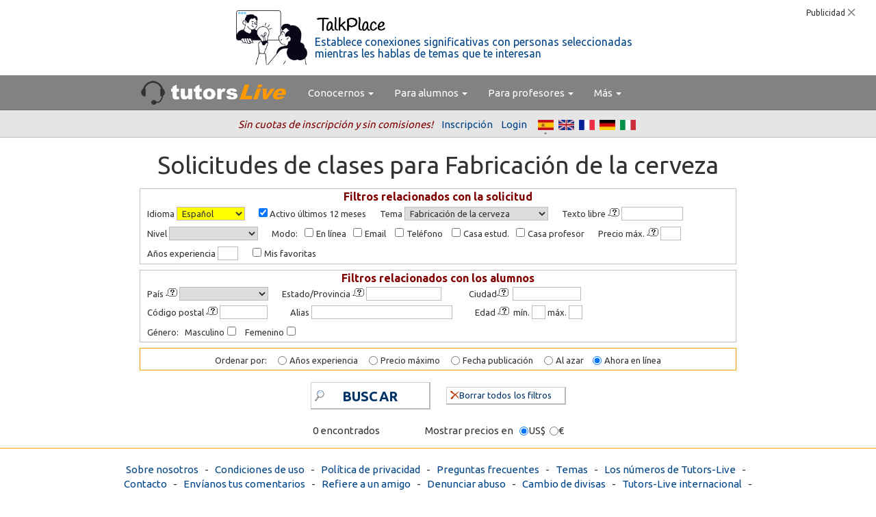

--- FILE ---
content_type: text/html; charset=UTF-8
request_url: https://tutors-live.com/es/tutoring_requests_browse?sbj=coo_bem&t=Solicitudes%20de%20clases%20para%3Cbr/%3EFabricaci%C3%B3n+de+la+cerveza
body_size: 16297
content:

<!DOCTYPE html PUBLIC "-//W3C//DTD XHTML 1.0 Transitional//EN" "http://www.w3.org/TR/xhtml1/DTD/xhtml1-transitional.dtd">
<html id='htmlnormal' xmlns="http://www.w3.org/1999/xhtml" xml:lang="es" lang="es">
<head>
<!-- Google tag (gtag.js) -->
<script async src="https://www.googletagmanager.com/gtag/js?id=G-KDB7J401YK"></script>
<script>
  window.dataLayer = window.dataLayer || [];
  function gtag(){dataLayer.push(arguments);}
  gtag('js', new Date());  
  gtag('config', 'G-KDB7J401YK');
</script>


<meta name="viewport" content="width=device-width, initial-scale=1" />
<title>Solicitudes de clases para Fabricación de la cerveza - Clases particulares en línea y a domicilio, online tutoring, ayuda con las tareas</title><meta http-equiv="content-type" content="text/html; charset=utf-8" />
<meta name="description" content="Solicitudes de clases para Fabricación de la cerveza - Tutors-Live conecta alumnos y profesores para clases particulares en línea y a domicilio en cualquier tema, idioma y país. Inscripción gratuita, no comisiones." />
<meta http-equiv="content-language" content="es-es">
<meta itemprop="name" content="Tutors-Live"/>
<meta itemprop="description" content="Tutors-Live conecta alumnos y profesores para clases particulares en línea y a domicilio en cualquier tema, idioma y país. Inscripción gratuita, no comisiones."/>
<meta itemprop="image" content="http://tutors-live.com/images/logonew3.jpg"/>
<meta property="og:title" content="Tutors-Live" />
<meta property="og:image" content="http://tutors-live.com/images/logonew3.jpg" />
<meta name='robots' content='index, follow'/>
<link rel='canonical' href='https://tutors-live.com/es/tutoring_requests_browse?sbj=coo_bem'>
<link rel="image_src" href="images/logonew3.jpg" />
<link rel="shortcut icon" href="/images/favicon.ico"/>


<link rel="stylesheet" href="/es/Bootswatch_ United_files/bootstrap.css" media="screen">
<link rel="stylesheet" href="/es/Bootswatch_ United_files/custom.min.css">
<link rel="stylesheet" href="/es/_common_bs.css"/>
<link rel="stylesheet" href="/css_common_responsive.css"/>



<link rel='stylesheet' href='/css_from_php.css'>
<script>
var mobile=0
var responsive=1
var LANGSUB = "/es"
</script>
<script type="text/javascript" src="/common.js"></script>
<script type="text/javascript">
wait_signal_on()
</script>



<script type="application/ld+json">{
	"@context":"http://schema.org",
	"@type":"Organization",
	"name":"Tutors-Live - Clases particulares en línea",
	"description":"Tutors-Live conecta alumnos y profesores para clases particulares en línea y a domicilio en cualquier tema, idioma y país. Inscripción gratuita, no comisiones.",
	"image":"https://tutors-live.com/images/4pix.jpg",
	"logo":{
		"@type":"ImageObject",
		"url":"https://tutors-live.com/images/logonew3.jpg",
		"caption":"Tutors-LIve"
	},
	"url":"https://tutors-live.com",
	"@id":"https://tutors-live.com",
	"inLanguage": "es-es",
	"audience":{
		"@type":"Audience", "audienceType":["Tutores", "Profesores", "Estudiantes", "Personas interesadas en dar tutoría", "Personas que buscan ingresos extra", "Personas que quieren trabajar desde casa"]
	}
}
</script>


</head>


<body  onmousedown='save_coords(event)' style='margin:0; position:relative; height:100%;padding-top: 50px'>


<div id="img_ajax" style='display:none'>
<div id="img_ajax_int"><img src='/images/ajax.gif' alt="" onclick='wait_signal_off()'/>&nbsp;&nbsp;Por favor espere...
</div></div>

<div id='div_popups'></div>

<div id='div_help_popups_ext'></div>
<div id='trace' style='font-family:courier new'></div>
 
<div id='div_header2' class="navbar navbar-default navbar-fixed-top">
   
<div style='position:relative'><div style='position:absolute; right:30px; top:10px; font-size:12px'>Publicidad <img onclick='close_ad(event)' style='cursor:pointer; position: relative; top: -2px; width: 12px; opacity: 0.5;' onmouseover='this.style.opacity=1' onmouseout='this.style.opacity=0.5' src='https://cancellieri.org/shared/images/delete_black.png'></div></div><a target='_blank' href='https://talkplace.dardo.eu'><div  style='height:110px; background-color:white; text-align:left; width:100%; vertical-align:text-top'><table align='center' style=' max-width:600px; height:100%'><tr><td style='vertical-align:middle'><img style='margin:5px;  vertical-align:text-top; height:80px'  src='/images/talkplace.jpg'/></td><td style='vertical-align:middle; padding-left:5px; padding-right:5px; font-size:16px;'><img style='height:26px' src='/images/talkplace_logo.jpg'/><div style='margin-top:5px; line-height:1.1em; font-familky:arial'>Establece conexiones significativas con personas seleccionadas mientras les hablas de temas que te interesan</div></td></tr></table></div></a>
<script>
var adsensetop=1
function nomore_ad_UNUSED(){
	e ('div_ad').style.display='none'
	e('ad_offsetx').style.height="0px"

	if (set_ajax_objet_submit()==false) {
		alert ("set_ajax_objet failed")
		return;
	}
	var url = ajax_services
	par = "service=noadplease"
	xmlHttp_submit.onreadystatechange = stateChanged_noadplease;
	xmlHttp_submit.open('POST', url, true);
	xmlHttp_submit.setRequestHeader("Content-type", "application/x-www-form-urlencoded");
	xmlHttp_submit.send(par);
}
function stateChanged_noadplease() {
	if (xmlHttp_submit.readyState == 4) {
		wait_signal_off();
		r=xmlHttp_submit.responseText
		if (!success(r)){
			alert(r)
		}
    }
}
function close_ad(event){	
	ad_toggle()
	//nomore_ad()
	no_propag(event); return
	
}

function ad_toggle(){
	var href=location.href	
	href=href.replace("&ad=0","")
	href=href.replace("&ad=1","")
	href=href.replace("?ad=0","")
	href=href.replace("?ad=1","")
	var uri=location.pathname.substr(1)	
	uri=uri.replace("&ad=0","")
	uri=uri.replace("&ad=1","")
	uri=uri.replace("?ad=0","")
	uri=uri.replace("?ad=1","")
	var escaper="?"		
	if (!uri || isNaN(uri) ){		
		//is not number
		if (href.indexOf("?")>0){
			escaper="&"
		}	
	}else{	
		//is number
		escaper="&"
	}
	if (href.indexOf("&")>0){
		escaper="&"
	}
	if (adsensetop){
		window.open(href+escaper+"ad=0", "_self")
	}else{
		window.open(href+escaper+"ad=1", "_self")
	}
}	

</script>

  <div class="container" style='max-width:900px; min-width:290px; min-height:50px'>
	<div style='position:relative; height:0; width:0; left:13px;top:12px'>
	<a style='font-size:24px' href="/es/" >
	<img id="logoimg" src='/images/logo_con cuffia.png' style='position:relative; top:-7px' onclick="window.location='/'"/>
	</a>
	</div>
	<div class="navbar-header">
	 
	  <button class="navbar-toggle" type="button" data-toggle="collapse" data-target="#navbar-main">
		<span class="icon-bar"></span>
		<span class="icon-bar"></span>
		<span class="icon-bar"></span>
	  </button>
	</div>
	<div class="navbar-collapse collapse" id="navbar-main">
	  <ul class="nav navbar-nav" >
	
	<li id='logospace' style='width:230px; height:1px'>	&nbsp;</li>
	
	
<li class='dropdown '><a href='#' class='dropdown-toggle' data-toggle='dropdown'>Conocernos <b class='caret'></b></a>
<ul class='dropdown-menu' style='overflow-y:auto;max-height:430px; margin-bottom:5px' >
<li><a href="/es/about">Sobre nosotros</a></li><li><a href="/es/how_it_works">Como funciona Tutors-Live</a></li><li><a href="/es/subjects">Temas</a></li><li><a href="/es/statistics">Los números de Tutors-Live</a></li><li><a href="/es/international">Tutors-Live internacional</a></li><li><a href="/es/faq">Preguntas frecuentes</a></li><li><a href="/es/premium">Suscripción Premium</a></li><li><a href="/es/talkini">Talkini Video Conference</a></li><li><a href="/es/sitemap">Mapa del sitio</a></li></ul></li>
<li class='dropdown '><a href='#' class='dropdown-toggle' data-toggle='dropdown'>Para alumnos <b class='caret'></b></a>
<ul class='dropdown-menu' style='overflow-y:auto;max-height:430px; margin-bottom:5px' >
<li><a href="/es/getting_started_s">Como empezar como alumnos</a></li><li><a href="/es/find_tutors">Busca profesores</a></li><li><a href="/es/tutoring_request_entry">Crea una solicitud de clases</a></li><li><a href="/es/tutoring_requests_browse?mine=1">Mis solicitudes de clases</a></li><li><a href="/es/find_other_students">Busca otros alumnos</a></li><li><a href="/es/find_tutors?favorite=1">Mis profesores favoritos</a></li><li><a href="/es/tutors_by_subject">Profesores por tema</a></li><li><a href="/es/premium">Convertirse en usuario Premium</a></li></ul></li>
<li class='dropdown '><a href='#' class='dropdown-toggle' data-toggle='dropdown'>Para profesores <b class='caret'></b></a>
<ul class='dropdown-menu' style='overflow-y:auto;max-height:430px; margin-bottom:5px' >
<li><a href="/es/getting_started_t">Como empezar como profesor</a></li><li><a href="/es/find_students">Busca alumnos</a></li><li><a href="/es/tutoring_requests_browse">Busca solicitudes de clases</a></li><li><a href="/es/find_other_tutors">Busca otros profesores</a></li><li><a href="/es/find_students?favorite=1">Mis alumnos favoritos</a></li><li><a href="/es/students_by_subject">Alumnos para tema</a></li><li><a href="/es/tutoring_requests_by_subject">Solicitudes de clases para tema</a></li><li><a href="/es/how_to_find_students">Aumenta tus probabilidades para ser contactado por los alumnos</a></li><li><a href="/es/premium">Convertirse en usuario Premium</a></li></ul></li>
<li class='dropdown '><a href='#' class='dropdown-toggle' data-toggle='dropdown'>Más <b class='caret'></b></a>
<ul class='dropdown-menu' style='overflow-y:auto;max-height:430px; margin-bottom:5px' >
<li><a href="/es/login">Login</a></li><li><a href="/es/subjects">Temas</a></li><li><a href="/es/contact">contacto</a></li><li><a href="/es/contact?feedback">Envíanos tus comentarios</a></li><li><a href="/es/contact?refer">Refiere a un amigo</a></li><li><a href="/es/contact?abuse">Denunciar abuso</a></li><li><a href="/es/currency_exchange_rates">Cambio de divisas</a></li><li><a href="/es/terms_of_use">Condiciones de uso</a></li><li><a href="/es/privacy_policy">Política de privacidad</a></li><li><a href="/es/audio_presentations">Presentaciones por medio de audio</a></li><li><a href="/es/premium">Convertirse en usuario Premium</a></li></ul></li>
	
	  </ul>
	  </div>
  </div>
</div><style>
#secondhead {text-align:center; border-bottom:1px solid silver;  background-color:#e5e5e5; padding:8px; line-height:1em}
#secondhead {margin-top:110px}
.shdiv {display:inline-block}
.shdiv td {vertical-align:middle; height:20px; padding:6px; padding-top:0; padding-bottom:0}
</style>
<div id='secondhead'>

<table class='shdiv' style='color:#ff6d37;color:maroon;font-style:italic'><tr><td>Sin cuotas de inscripción y sin comisiones!</td></tr></table><table class='shdiv'><tr><td><a href='/es/registration'>Inscripción</a></td></tr></table><table class='shdiv'><tr><td><a href='/es/login'>Login</a></td></tr></table><table class='shdiv'><tr><td><div id='div_flags' style='display:inline-block'><span style="font-size:11px"></span>
<table id="tab_flags" cellpadding="0" cellspacing="0"  align="center"><tr> 
<td><a href='javascript:open_tl("tutors-live.com/es/tutoring_requests_browse?sbj=coo_bem&t=Solicitudes%20de%20clases%20para%3Cbr/%3EFabricaci%C3%B3n+de+la+cerveza")'><img id='flag_es'  src='/images/flags/flag_es_23x15.jpg' title='Español' alt='Español'/></a></td>
<td><a href='javascript:open_tl("tutors-live.com/tutoring_requests_browse?sbj=coo_bem&t=Solicitudes%20de%20clases%20para%3Cbr/%3EFabricaci%C3%B3n+de+la+cerveza")'><img id='flag_en'  src='/images/flags/flag_en_23x15.jpg' title='English' alt='English'/></a></td>
<td><a href='javascript:open_tl("tutors-live.com/fr/tutoring_requests_browse?sbj=coo_bem&t=Solicitudes%20de%20clases%20para%3Cbr/%3EFabricaci%C3%B3n+de+la+cerveza")'><img id='flag_fr'  src='/images/flags/flag_fr_23x15.jpg' title='Français' alt='Français'/></a></td>
<td><a href='javascript:open_tl("tutors-live.com/de/tutoring_requests_browse?sbj=coo_bem&t=Solicitudes%20de%20clases%20para%3Cbr/%3EFabricaci%C3%B3n+de+la+cerveza")'><img id='flag_de'  src='/images/flags/flag_de_23x15.jpg' title='Deutsch' alt='Deutsch'/></a></td>
<td><a href='javascript:open_tl("tutors-live.com/it/tutoring_requests_browse?sbj=coo_bem&t=Solicitudes%20de%20clases%20para%3Cbr/%3EFabricaci%C3%B3n+de+la+cerveza")'><img id='flag_it'  src='/images/flags/flag_it_23x15.jpg' title='Italiano' alt='Italiano'/></a></td>
</tr>
<tr>
<td class='tdstar' style='background-image:url("/images/pallino.jpg");background-repeat:no-repeat;background-position:13px 0px'></td>
<td class='tdstar ></td>
<td class='tdstar ></td>
<td class='tdstar ></td>
<td class='tdstar ></td>
</tr>
</table></div></td></tr></table></div></div>
</div>
<noscript><p style='text-align:center; border: 1px solid silver; padding:10px;margin-top:20px;margin-bottom:10px; color:white;background-color:maroon '><b>ATENCIÓN: JavaScript está deshabilitado en su navegador. Para poder utilizar este sitio, debe activar Javascript en su navegador</b></p></noscript>
<script type="text/javascript">
var premium=1
var adsense=0
var mathsite=false
var engsite=false
var xsite=false
var browser_type="Chrome";
var browser_version="";
var dev_system=false
var test_system=true
var gdusername=''
var staffusername='';
var capt_rem_fav='Eliminar de favs';
var capt_add_fav='Añadir a favs';
var page_protected=true
var ajax_services='/ajax_services.php';
var http_host='tutors-live.com'
var uri='/es/tutoring_requests_browse?sbj=coo_bem&t=Solicitudes%20de%20clases%20para%3Cbr/%3EFabricaci%C3%B3n+de+la+cerveza';
var page_id='Tutoring-Request Browse';
var page_id_home='Home';
var secs_from_session_start=0;
var invitations="";
var lang="es";
var lang_accept="Aceptar";
var lang_ignore="ignorar";
var lang_invited="Usted ha sido invitado a una chat de";
var lang_or="o";
var lang_close_panel="Cerrar";
var lang_what_with_subject="¿Qué quieres hacer con este tema?";
var lang_tutors_teaching_it="profesores que lo enseñan";
var lang_students_studying_it="alumnos que lo aprenden";
var lang_tut_req_for_it="Solicitudes de clases para ello";
var lang_find_tutors_teaching_it="Busca profesores que lo enseñan";
var lang_find_students_studying_it="Busca alumnos que lo aprenden";
var lang_find_tutoring_requests_fr_it="Busca solicitudes de clases para ello";
var lang_post_tutoring_requests_for_it="Crear una solicitud de clases para ello";
var lang_type_a_keyword='Escribe una palabra clave aquí';
var lang_please_login_first="Se requiere hacer <b><a href='/es/login'>login</a></b>";
var lang_contact_not_allowed="Esta persona no desea ser contactada";
var lang_have_invited_you_to_a_chat="te han invitado a una charla <br/> Para aceptar una invitación y entrar en el chat, haga clic en uno de los nombres.";

wait_signal_on()
function js_trace(str){
	x=e('div_js_trace')
	x.style.display="block"
	var d = new Date()
	ts=d.getMinutes()+":"+d.getSeconds()+"."+d.getMilliseconds() 
	if (x.innerHTML==""){x.innerHTML="JS Trace: | "}
	x.innerHTML+=ts+"> "+str+" | "
}
//js_trace("prova1")
function trace_click(){
	e('div_js_trace').innerHTML=""
	e('div_js_trace').style.display="none"
}

function show_submenu(index){
	e("submenu_"+index).style.display="inline"
}
function hide_submenu(index){
	e("submenu_"+index).style.display="none"
}

function loadjscssfile(filename, filetype){
 if (filetype=="js"){ //if filename is a external JavaScript file
  var fileref=document.createElement('script')
  fileref.setAttribute("type","text/javascript")
  fileref.setAttribute("src", filename)
 }
 else if (filetype=="css"){ //if filename is an external CSS file
  var fileref=document.createElement("link")
  fileref.setAttribute("rel", "stylesheet")
  fileref.setAttribute("type", "text/css")
  fileref.setAttribute("href", filename)
 }
 if (typeof fileref!="undefined")
  document.getElementsByTagName("head")[0].appendChild(fileref)
}

//loadjscssfile("myscript.js", "js") //dynamically load and add this .js file

function menuhover_UNUSED(){
	e('ul_staff').style.display=''
	e('ul_staff').style.width='100px'
	e('li_staff').style.width='100px'
	e('staff_menu').style.width='100px'
}	

function menuout(){
	e('ul_staff').style.display='none'
}

function show_staff_menu(){
	if (e('ul_staff_menu').style.display!=''){
		e('ul_staff_menu').style.display=''
		e('ul_staff_menu').style.width='60px'
		e('ul_staff').style.width='60px'
		e('li_staff').style.width='60px'

	}else{
		e('ul_staff_menu').style.display='none'
	}
	
}

window.___gcfg = {lang: 'es'}; 
var last_click_x=0
var last_click_y=0
function saveClickCoord(event) {
	last_click_x=event.clientX
	last_click_y=event.clientY
}	
document.addEventListener("click", saveClickCoord);

var msg_content=""
var msg_loca="";
var msg_top=0;
var msg_large=0;

function msg_responsive(content, top, large,loca){
	if (! loca){loca=""}
	msg_content=content
	msg_loca=loca
	msg_top=top
	msg_large=large
	setTimeout("msg_responsive2()",1)
}
	
function msg_responsive2(){
	loca=msg_loca
	content=msg_content
	if (msg_top){
		topx=msg_top	
	}else{		
		if (last_click_y<100){last_click_y=100}
		topx=(window.scrollY)+(last_click_y)-100	
	}
	popups=e('div_popups')
	popups.className="popups_ext"
	if (content === previous_content){
		popups.innerHTML=""
		popups.style.display="none"
		previous_content=""
		return
	}
	ww=(document.body.clientWidth || window.innerWidth)-40
	bw=450; if (msg_large){bw=1000}
	if (bw>ww){bw=ww}
	bw2=parseInt(bw/2)
	var bc=bw2-20
	padding=15
	//popups.style.left=w2+"px"
	
	previous_content=content	
	
	var w="<div id='msgpopup' style='top:"+topx+"px; width:"+bw+"px; left:-"+bw2+"px; padding:"+padding+"px;background-color:beige ' >"	
	w+="<div style='position:absolute;top:7px;right:5px;cursor:pointer'><img src='/images/close_icon.gif' onclick='hide_popup(\""+loca+"\")'/>"
    w+="<div style='position:relative;display:inline; vertical-align:top;'>&nbsp;"
	w+="</div></div>"
	w+="<div style='text-align:left;margin-top:10px '>"
	w+=content
	w+="</div>"
	w+="<div style='text-align:center; margin-top:15px;font-size:10px'><a class='a_underl' href='javascript:hide_popup(\""+loca+"\")' >"+lang_close_panel+"</a></div>"
	w+="</div>"
	popups.innerHTML=w
	popups.style.display="block"
}
var hcontent=""
var hwidth=0
function help_popup_responsive(content, width){
	hcontent=content
	hwidth=width
	setTimeout("help_popup_responsive2()",1)
}
function help_popup_responsive2(){
	msg_responsive(hcontent)
}

</script>
<div id='divcont' style='max-width: 900px; margin:auto; padding:5%; padding-top:0; padding-bottom:0; margin-top:0px'>

<div id="help_words" style="display:none">
Escribe aquí una palabra o una frase (o parte de) que deben estar presentes en el perfil del usuario.
</div>
<div id="help_fee" style="display:none">
Sólo se permiten números redondos.
</div>

<div id="help_country" style="display:none">
País de residencia del alumno.
</div>

<div id="help_state" style="display:none">
Estado o provincia de residencia del alumno.
</div>

<div id="help_city" style="display:none">
Ciudad de residencia del alumno.
</div>

<div id="help_zip" style="display:none">
Código postal de residencia del alumno.
</div>

<div id="help_age" style="display:none">
Edad mínima y máxima del alumno.
</div>


<div id="popup_subjects" style='position:relative;display:none;'>
<div id="popup_subjects_abs" style='position:absolute;left:300px;width:400px; border:3px solid silver;  background-color:white;padding-bottom:20px;z-index:99999'>
<div style="position:absolute; left:345px;">
<a href='javascript:close_subjects_popup()' style='font-size:11px'>Cerrar<img style="position:relative; left:5px;top:3px; cursor:pointer " src="images/close_icon.gif"/></a>
</div>
<div style="position:absolute;top:5px;left:10px">
<a class='a_underl' href='javascript:clear_subject()' style='font-size:12px; '>Borrar el tema</a>
</div>

<div style="position:absolute; left:145px; top:5px; font-size:15px">
<b>Seleccione un tema</b></div>
<div style="padding-top:30px">
<div id="tree_module">


<div style='text-align:center'>
<input id="tb_filter" type='text' value="Escribe una palabra clave aquí" onkeyup='on_tb_keyup(event)' onclick="on_tb_click()" onblur="on_tb_blur()" />
<div class='inline' style='position:relative'><img id="img_x" src="images/delete_button.gif" title="clear filter" style="cursor:pointer; display:none; position:absolute; top:-13px; left:5px " onclick="clear_filter()"/></div>
</div>
<br/>

	
<div id="tree_wait" style="text-align:center; padding:0;margin:0;width:170px">
		<br/>
		Los temas se cargan...<br/><br/>
		<img src="/images/ajax-loader.gif"/><br/><br/>
</div>

<!--
<script type="text/javascript" src="/cooltree/cooltree_patched.js"></script>
-->
	<script type="text/javascript" src="/cooltree/cooltreepro_uncompressed.js"></script>
<script type="text/javascript" src="/cooltree/tree_format.js"></script>
<script type="text/javascript" src="/k_tree_builder.js"></script>
<script type="text/javascript" src="/k_tree_array_es.js"></script>
		
<div id="cmds" style="margin-top:5px; text-align:center">
<!--
<div class="iconbutton cmds" onclick="expand_cmd()"  >
Expand all
</div>
<div class="iconbutton cmds" onclick="tree1.collapseAll()"  style="margin-left:5px !important">
Collapse all
</div>
-->

	<div style='text-align:center;font-size:12px'>
	<a href='javascript:expand_cmd()' class='a_underl'>Expandir todo</a> &nbsp;    <a class='a_underl' href='javascript:tree1.collapseAll()'>Comprimir todo</a>
	</div>

	<div style='text-align:center; font-size:14px; margin-top:15px'>Tema (profesores, alumnos, solic. de enseñanza)</div>
		
				<div id="div_tree" style=' padding:0;margin-top:0px;margin-left:0px; margin-bottom:15px;'>
		<script type="text/javascript">
			var TREE_NODES_DYN = [[{id:0}, 'Dummy', null ,null ]];
			var tree1 = new COOLjsTreePRO("tree1", TREE_NODES_DYN, TREE_FORMAT);			
			tree1.init();
			//RedrawAllTrees();
			delete_all_nodes(tree1)
			
			build_tree("","tree1")
			//alert(x[30]['en'] + "---" + x[30]['nr_students'])
			//alert(x[9]['en'] + "---" + x[9]['nr_students'])
			e('tree_wait').style.display="none"
		</script>
		</div>
		
</div>
<script type="text/javascript">


var page_id_registration="Registration";
var page_id_subjects="Subjects";
var page_id_my_account="My account";
var page_id_tut_request_entry="Tutoring-Request Entry";
var page_id_tut_request_edit="Tutoring-Request Edit";
var page_id_search_for_tutors="Search for tutors";
var page_id_search_for_students="Search for students";
var page_id_search_for_other_students="Search for other students";
var page_id_search_for_tutors_and_students="Search for tutorsa and students";

var page_id_home="Home";
var page_id_tut_req_browse="Tutoring-Request Browse";

function LC(sbj){
		
		if (page_id==page_id_search_for_tutors || page_id==page_id_search_for_students 
		|| page_id==page_id_search_for_other_students || page_id==page_id_search_for_tutors_and_students || page_id==page_id_tut_request_entry || page_id==page_id_tut_request_edit|| page_id==page_id_tut_req_browse){
			
			e('opt_sub').innerHTML=x[sbj][lang]
			e("popup_subjects").style.display="none"
			if (page_id==page_id_tut_request_entry) {subject_check()}
			return
		}

		if (page_id==page_id_registration || page_id==page_id_my_account){
			subject_added(sbj)
			return
		}
		
		if (page_id==page_id_subjects){
			var langcode=""
			var w=e('sel_language')	
			if (w!=null){
				var langx=w.options[w.selectedIndex].value
				if (langx!="all" && langx!=""){
					langcode=langx
				}
			}
			subdesc=x[sbj][lang]
			subcode=sub_code_from_desc(subdesc)
			nr_tutors=x[sbj]['t'+langcode]
			nr_students=x[sbj]['s'+langcode]
			nr_requests=x[sbj]['r'+langcode]
			subject_options(subcode, subdesc, nr_tutors, nr_students, nr_requests)
		}
}
//window.open("subjects?pop","popup_subjects"+Math.random(),"toolbar,menubar,height=700,width=600,scrollbars=1")

function expand_cmd(){
	wait_signal_on()
	setTimeout("wait_signal_off()",1000)
	setTimeout("expand_cmd2()",1)
}
function expand_cmd2(){
	if (e('tb_filter').value!=""){
		e('tb_filter').value=""
		rebuild_filtered()
		e('tb_filter').value=lang_type_a_keyword
		e('tb_filter').style.color="gray"
		e('img_x').style.display="none"
	}
	wait_signal_on()
	setTimeout("wait_signal_off()",1000)
	setTimeout("tree1.expandAll()",1)
}

function sub_code_from_desc(desc){
	desc=decodexstr(desc)
	
	for (i=0;i<x.length;i++){
		if (desc==x[i][lang]){
			code=x[i][0]
			if (x[i][1]){code+="_"+x[i][1]}
			if (x[i][2]){code+="_"+x[i][2]}
			return code
		}
	}
	alert("subject code not found in sub_code_from_desc")
}

</script></div><script type="text/javascript">
//e('tb_filter').focus()
var counter=0
var loading=true

function add_item(){
  // documentazione: http://space123/test/tree_pro/COOLjsTree%20Professional%202.8.7/
  try{
	counter++	
	nr_children=tree1.getRoot().getNumberOfChildren()
	tree1.getRoot().addNode(nr_children, ['My new level-1  node ' + counter, null, null,]);
  }
  catch (err) {
   alert("Error: "  + err.description + " \nError number is " + err.number);
  }
}
function delete_all_nodes(treex){
	treex.getRoot().addNode(9999, ['dummy ', null, null,]);  //workaround to avoid error when there is only 1 item in tree
	nr_children = treex.getRoot().getNumberOfChildren(); 
	for (i=0;i < nr_children; i++){treex.getRoot().deleteNode(0);} 
}
function rebuild(){
		delete_all_nodes(tree1)
		build_tree("","tree1")
}
function rebuild_filtered(){
		delete_all_nodes(tree1)
		build_tree(e('tb_filter').value,"tree1")
		tree1.expandAll()
}
function clear_filter(){
	e('tb_filter').value=""
	e('tb_filter').value=lang_type_a_keyword
	e('tb_filter').style.color="gray"
	e('img_x').style.display="none"
	rebuild()
}

function check_filter_empty(){
	if (e('tb_filter').value==""){
		tree1.collapseAll()
		e('img_x').style.display="none"
		
	}
	e('tb_filter').style.color="black"
}

function search_click(){
	if (e('tb_filter').value==""){
		alert ("Please write some characters in the text-box and try again.")
		e('tb_filter').focus()
		return
	}
	rebuild_filtered()
}

function on_tb_click(){
	if (e('tb_filter').value==lang_type_a_keyword){
		e('tb_filter').value=""
		e('img_x').style.display="none"
	}
}
function on_tb_blur(){
	if (e('tb_filter').value==""){
		e('tb_filter').value=lang_type_a_keyword
		e('tb_filter').style.color="gray"
		e('img_x').style.display="none"
	}
}

function on_tb_keyup(ev){
	if (loading){return}
	e('tb_filter').value=e('tb_filter').value.ltrim()
	if (e('tb_filter').value==""){
		rebuild() //altriomenti rimangono evidenziati alcuni caratteri
		e('img_x').style.display="none"
		return
	}
	if (keyvalue(ev)==8 && e('tb_filter').value==lang_type_a_keyword.substr(0,lang_type_a_keyword.length-1)){
		//backspace	
		e('tb_filter').value=""
		e('img_x').style.display="none"
		e('tb_filter').style.color="black"
		e('img_x').style.display="none"
		//rebuild() 
		return
	}
	if (keyvalue(ev)==27){clear_filter()} //ESC
	w=e('tb_filter').value
	if (w.indexOf(lang_type_a_keyword)==0){
		e('tb_filter').value=w.substr(lang_type_a_keyword.length)
		e('tb_filter').style.color="black"
		e('img_x').style.display="inline"
	}
	//if (keyvalue(ev)==13){rebuild_filtered()}
	e('img_x').style.display="inline"
	
	rebuild_filtered()
	check_filter_empty()
	//setTimeout("check_filter_empty()",2000)
	setTimeout("pre_resize()",1)
}


setTimeout('set_loading_false()',1000); function set_loading_false(){loading=false}
//tree1.collapseAll()
</script>
</div>
</div>
</div>


<div id="div_middle_band">
<style type="text/css">
.chatlink {background-color:yellow; color:green}
.facewall_img {margin:0px; cursor:pointer}
#####div_view_facewall, #div_active12m {display:inline-block; padding-left:47px}
#tab_tut_req {border-collapse:collapse}
#tab_tut_req tr.tr_pannelli {border-top:1px solid silver;border-bottom:1px solid silver;}
#tab_tut_req tr.tr_pannelli.last {border-bottom:1px solid silver;}
#tab_tut_req td.tut_head {padding:0;min-width:780px;height:24px}
#tab_tut_req td { padding-left:5px;  padding-right:5px}
#tab_tut_req td.td_flag img {margin:0; border:1px solid silver}
#tab_tut_req td.td_pic img   {border:0}
#tab_tut_req td.td_pic img.onlinenow, img.onlinenow {border:3px solid #00ff00; }
#tab_tut_req td.td_pic {width:50px;padding:0px; padding-left:0; text-align:center;cursor:pointer; vertical-align:top; padding-top:3px; padding-bottom:3px}
####tab_tut_req td.td_flag {width:10px;  padding-right:5px; vertical-align:middle}
#tab_tut_req td.td_flag {min-width:20px;  padding-right:5px; vertical-align:middle !important; padding-left:0 !important; }


#tab_tut_req td.td_btn {width:95px;text-align:left ;font-size:11px; padding-right:0 ;paddin-top:2px;padding-bottom:2px}
#tab_tut_req td.td_btn a {font-size:11px;}
#tab_tut_req td.td_btn  {font-size:11px;}
#tab_tut_req .btn_cap {position:relative; top:-2px; }
#tab_tut_req td.td_edu {min-width:230px;}
#tab_tut_req td.td_exp{width:90px;}
#tab_tut_req table.tab_lines_tut_req {width:865px;}
#tab_tut_req table.tab_lines_tut_req td {vertical-align:top;padding:0; padding-left:5px}
#tab_tut_req table.tab_lines_tut_req td.tut_head {vertical-align:bottom}
#tab_tut_req table.tab_lines_tut_req td.td_btn {vertical-align:middle}

#tab_tut_req table.tab_lines_tut_req td.td_sub, #tab_tut_req table.tab_lines_tut_req td.td_mod {width:370px;}
#tab_tut_req table.tab_lines_tut_req td.td_lev {width:190px;}
#tab_tut_req table.tab_lines_tut_req td.td_lan, #tab_tut_req table.tab_lines_tut_req td.td_exp {width:200px;}

.td_title {color:#003366; font-weight:bold; font-size:15px;}
.td_nick a {width:130px; color:maroon; font-weight:bold; font-size:16px; position:relative; top:-3px }
#requestrelated, #studentrelated {border:1px solid silver; margin-bottom:8px}
.filterpanel {padding-bottom:0}
.user_row {border-top:3px solid orange; padding-top:8px; padding-bottom:5px; margin-bottom:0px; min-height:84px;}
.uprop {display:inline-block;border:0px solid cyan; vertical-align: text-top; margin-left:6px; margin-right:6px; font-size:15px}
.uprop b {color:black !important}
.uprop.td_flag img {position:relative; top:2px}



.panellabel {text-align:center; font-size:16px; color:maroon; font-weight:bold}
#tab_tut_req td, #tab_tut_req td td {border: 0px solid red}
#tab_basic_filters.tab_filters td , #tab_advanced_filters.tab_filters td {border: 0px solid red}
.onlinenow_ext {position:absolute; display:inline-block;vertical-align:top; height:0;width:76px}
.onlinenow_int,  .onlinenow_int2 {position:absolute; left:0px; font-size:12px; width:76px; top:1px; text-align:center; margin:0; padding:0; color:#00ff00}
.onlinenow_int2 {left:1px;top:2px;color:black}
####.tr_desc {overflow:auto; height:50px; background-color:#FFF7DF; border:1px solid silver; padding:5px; padding-top:0px;  margin-top:3px; margin-bottom:5px}
.tr_desc { background-color:#e0e0e0; border:1px solid silver; padding:5px; padding-top:0px;  margin-top:3px; margin-bottom:5px}

.stars_bg {position:relative; display:inline-block; background-image:url(images/stars_empty.png); background-repeat:no-repeat; width:60px; height:12px; }
.stars_fg {position:absolute;  top:0; background-image:url(images/stars_full.png); background-repeat:no-repeat; height:12px}
.nr_fb {font-size:11px;color:#444444; font-weight:normal}
.div_fw {display:inline-block}
#tab_tut_req td.td_pic, #tab_tut_req td.bordertop {vertical-align:top}
.crit {padding-bottom:5px; display:inline-block; margin:10px; margin-top:2px;margin-bottom:0; font-size:13px; white-space:nowrap}
#divcont {max-width:1000px !important}
#tab_sort{border:1px solid orange; text-align:center; padding:5px; font-size:13px}
#tab_sort input[type='radio'], #abovegrid input[type='radio'] {position:relative; top:2px}


</style>
<h1 class="pg_title">Solicitudes de clases para Fabricación de la cerveza</h1>

<div class='filterpanel' style='background-color:white; border:0; width:initial;'>
<div id='requestrelated'>
<div class='panellabel'>Filtros relacionados con la solicitud</div>
<div class='crit'>Idioma <select id='sel_language' readonly type='text' onchange='on_sel_language_change()' style='width:100px; background-color:#ffff00'><option value='all'></option><option value='EN' >Inglés</option>
<option value='ES' selected>Español</option>
<option value='FR' >Francés</option>
<option value='DE' >Alemán</option>
<option value='IT' >Italiano</option>
<option value='AR' >Árabe</option>
<option value='BN' >Bengalí</option>
<option value='CN' >Chino (Mandarin)</option>
<option value='DA' >Danés</option>
<option value='HI' >Hindi-Urdu</option>
<option value='NL' >Holandés</option>
<option value='JA' >Japonés</option>
<option value='NO' >Noruega</option>
<option value='PL' >Polaco</option>
<option value='PT' >Portugués</option>
<option value='RU' >Rusia</option>
<option value='SV' >Sueco</option>
<option value='OT' >Otro</option>
</select></div><div class='crit'><div  id='div_active12m'><input id='cb_active12m' checked  type='checkbox'/> Activo últimos 12 meses </div></div><div class='crit'>Tema <select id='inp_subject' readonly type='text' onmousedown='sub_click()' style='width:210px;'><option id='opt_sub' value=''>Fabricación de la cerveza</option></select></div><div class='crit'>Texto libre <div title='Haga clic para obtener ayuda' onclick='help_msg("help_words",400)' class='qmark' > </div><input id='inp_word_prof' type='text'  onkeyup='on_word_change(event)' style='width:90px' value=''/><img title='Clear this filter' onclick='clear_text_prof()' style='cursor: pointer; visibility: visible;' src='/images/delete_button.gif' class='del_button' id='text_prof_delete_button'/></div><div class='crit'>Nivel <select id='sel_levels_taught' readonly type='text' onmousedown='' style='width:130px;'><option value=''></option><option value='EL' >Primaria</option>
<option value='IN' >Secundaria</option>
<option value='HI' >Preparatoria</option>
<option value='UN' >Universitario</option>
</select></div><div class='crit' style='white-space:normal'>Modo: &nbsp;&nbsp;<span class='nowrap'><input align='left' type='checkbox' style='width: 15px; text-align: left; padding: 0px;' id='mode_online' /> En línea</span> &nbsp;&nbsp;<span class='nowrap'><input align='left' type='checkbox' style='width: 15px; text-align: left; padding: 0px;' id='mode_email' /> Email</span> &nbsp;&nbsp; <span class='nowrap'><input align='left' type='checkbox' style='width: 15px; text-align: left; padding: 0px;' id='mode_telephone' /> Teléfono</span> &nbsp;&nbsp; <span class='nowrap'><input align='left' type='checkbox' style='width: 15px; text-align: left; padding: 0px;' id='mode_student_home' /> Casa estud.</span> &nbsp; <span class='nowrap'><input align='left' type='checkbox' style='width: 15px; text-align: left; padding: 0px;' id='mode_tutor_home' /> Casa profesor</span></div><div class='crit'>Precio máx. <div title='Haga clic para obtener ayuda' onclick='help_msg("help_fee",400)' class='qmark' > </div><input type='text' id='inp_fee_max' onkeyup='fee_keyup(event)' style='width:30px' value='' /></div><div class='crit'>Años experiencia <input type='text' onkeyup='on_state_change(event)' style='width:30px' value='' /></div><div class='crit'><input align='left' type='checkbox' style='width: 15px; text-align: left; padding: 0px;' id='cb_favorite' /> Mis favoritas</div></div><div id='studentrelated'><div class='panellabel'>Filtros relacionados con los alumnos</div><div class='crit'>País <div title='Click for help' onclick='help_msg("help_country",200)' class='qmark' ></div><select id='sel_country' readonly type='text' onchange='on_country_change()' style='width:130px' >
<option value=''></option><option value='AF'  >Afghanistan</option>
<option value='AX'  >Aland Iss</option>
<option value='AL'  >Albania</option>
<option value='DZ'  >Algeria</option>
<option value='AS'  >American Samoa</option>
<option value='AD'  >Andorra</option>
<option value='AO'  >Angola</option>
<option value='AI'  >Anguilla</option>
<option value='AQ'  >Antarctica</option>
<option value='AG'  >Antigua and Barbuda</option>
<option value='AR'  >Argentina</option>
<option value='AM'  >Armenia</option>
<option value='AW'  >Aruba</option>
<option value='AC'  >Ascension Is</option>
<option value='AU'  >Australia</option>
<option value='AT'  >Austria</option>
<option value='AZ'  >Azerbaijan</option>
<option value='BS'  >Bahamas</option>
<option value='BH'  >Bahrain</option>
<option value='BD'  >Bangladesh</option>
<option value='BB'  >Barbados</option>
<option value='BY'  >Belarus</option>
<option value='BE'  >Belgium</option>
<option value='BZ'  >Belize</option>
<option value='BJ'  >Benin</option>
<option value='BM'  >Bermuda</option>
<option value='BT'  >Bhutan</option>
<option value='BO'  >Bolivia</option>
<option value='BA'  >Bosnia and Herzegovina</option>
<option value='BW'  >Botswana</option>
<option value='BV'  >Bouvet Is</option>
<option value='BR'  >Brazil</option>
<option value='IO'  >British Indian Ocean</option>
<option value='VG'  >British Virgin Iss</option>
<option value='BN'  >Brunei Darussalam</option>
<option value='BG'  >Bulgaria</option>
<option value='BF'  >Burkina Faso</option>
<option value='BI'  >Burundi</option>
<option value='KH'  >Cambodia</option>
<option value='CM'  >Cameroon</option>
<option value='CA'  >Canada</option>
<option value='CV'  >Cape Verde</option>
<option value='KY'  >Cayman Iss</option>
<option value='CF'  >Central African Republic</option>
<option value='TD'  >Chad</option>
<option value='CL'  >Chile</option>
<option value='CN'  >China</option>
<option value='CX'  >Christmas Is</option>
<option value='CC'  >Cocos (Keeling) Is</option>
<option value='CO'  >Colombia</option>
<option value='KM'  >Comoros</option>
<option value='CG'  >Congo</option>
<option value='CD'  >Congo, Democratic Republic</option>
<option value='CK'  >Cook Iss</option>
<option value='CR'  >Costa Rica</option>
<option value='CI'  >Cote D'Ivoire (Ivory Coast)</option>
<option value='HR'  >Croatia (Hrvatska)</option>
<option value='CU'  >Cuba</option>
<option value='CY'  >Cyprus</option>
<option value='CZ'  >Czech Republic</option>
<option value='DK'  >Denmark</option>
<option value='DJ'  >Djibouti</option>
<option value='DM'  >Dominica</option>
<option value='DO'  >Dominican Republic</option>
<option value='TP'  >East Timor</option>
<option value='EC'  >Ecuador</option>
<option value='EG'  >Egypt</option>
<option value='SV'  >El Salvador</option>
<option value='GQ'  >Equatorial Guinea</option>
<option value='ER'  >Eritrea</option>
<option value='EE'  >Estonia</option>
<option value='ET'  >Ethiopia</option>
<option value='FK'  >Falkland Iss (Malvinas)</option>
<option value='FO'  >Faroe Iss</option>
<option value='FJ'  >Fiji</option>
<option value='FI'  >Finland</option>
<option value='FR'  >France</option>
<option value='FX'  >France, Metropolitan</option>
<option value='GF'  >French Guiana</option>
<option value='PF'  >French Polynesia</option>
<option value='TF'  >French Southern Territories</option>
<option value='GA'  >Gabon</option>
<option value='GM'  >Gambia</option>
<option value='GE'  >Georgia</option>
<option value='DE'  >Germany</option>
<option value='GH'  >Ghana</option>
<option value='GI'  >Gibraltar</option>
<option value='GR'  >Greece</option>
<option value='GL'  >Greenland</option>
<option value='GD'  >Grenada</option>
<option value='GP'  >Guadeloupe</option>
<option value='GU'  >Guam</option>
<option value='GT'  >Guatemala</option>
<option value='GG'  >Guernsey</option>
<option value='GN'  >Guinea</option>
<option value='GW'  >Guinea-Bissau</option>
<option value='GY'  >Guyana</option>
<option value='HT'  >Haiti</option>
<option value='HM'  >Heard and McDonald Iss</option>
<option value='HN'  >Honduras</option>
<option value='HK'  >Hong Kong</option>
<option value='HU'  >Hungary</option>
<option value='IS'  >Iceland</option>
<option value='IN'  >India</option>
<option value='ID'  >Indonesia</option>
<option value='IR'  >Iran</option>
<option value='IQ'  >Iraq</option>
<option value='IE'  >Ireland</option>
<option value='IM'  >Isle of Man</option>
<option value='IL'  >Israel</option>
<option value='IT'  >Italy</option>
<option value='JM'  >Jamaica</option>
<option value='JP'  >Japan</option>
<option value='JE'  >Jersey</option>
<option value='JO'  >Jordan</option>
<option value='KZ'  >Kazakhstan</option>
<option value='KE'  >Kenya</option>
<option value='KI'  >Kiribati</option>
<option value='KP'  >Korea (North)</option>
<option value='KR'  >Korea (South)</option>
<option value='XK'  >Kosovo</option>
<option value='KW'  >Kuwait</option>
<option value='KG'  >Kyrgyzstan</option>
<option value='LA'  >Laos</option>
<option value='LV'  >Latvia</option>
<option value='LB'  >Lebanon</option>
<option value='LS'  >Lesotho</option>
<option value='LR'  >Liberia</option>
<option value='LY'  >Libya</option>
<option value='LI'  >Liechtenstein</option>
<option value='LT'  >Lithuania</option>
<option value='LU'  >Luxembourg</option>
<option value='MO'  >Macau</option>
<option value='MK'  >Macedonia (F.Y.R.O.M.)</option>
<option value='MG'  >Madagascar</option>
<option value='MW'  >Malawi</option>
<option value='MY'  >Malaysia</option>
<option value='MV'  >Maldives</option>
<option value='ML'  >Mali</option>
<option value='MT'  >Malta</option>
<option value='MH'  >Marshall Iss</option>
<option value='MQ'  >Martinique</option>
<option value='MR'  >Mauritania</option>
<option value='MU'  >Mauritius</option>
<option value='YT'  >Mayotte</option>
<option value='MX'  >Mexico</option>
<option value='FM'  >Micronesia</option>
<option value='MD'  >Moldova</option>
<option value='MC'  >Monaco</option>
<option value='MN'  >Mongolia</option>
<option value='ME'  >Montenegro</option>
<option value='MS'  >Montserrat</option>
<option value='MA'  >Morocco</option>
<option value='MZ'  >Mozambique</option>
<option value='MM'  >Myanmar</option>
<option value='NA'  >Namibia</option>
<option value='NR'  >Nauru</option>
<option value='NP'  >Nepal</option>
<option value='NL'  >Netherlands</option>
<option value='AN'  >Netherlands Antilles</option>
<option value='NT'  >Neutral Zone</option>
<option value='NC'  >New Caledonia</option>
<option value='NZ'  >New Zealand</option>
<option value='NI'  >Nicaragua</option>
<option value='NE'  >Niger</option>
<option value='NG'  >Nigeria</option>
<option value='NU'  >Niue</option>
<option value='NF'  >Norfolk Is</option>
<option value='MP'  >Northern Mariana Is</option>
<option value='NO'  >Norway</option>
<option value='OM'  >Oman</option>
<option value='PK'  >Pakistan</option>
<option value='PW'  >Palau</option>
<option value='PS'  >Palestinian Territor</option>
<option value='PA'  >Panama</option>
<option value='PG'  >Papua New Guinea</option>
<option value='PY'  >Paraguay</option>
<option value='PE'  >Peru</option>
<option value='PH'  >Philippines</option>
<option value='PN'  >Pitcairn</option>
<option value='PL'  >Poland</option>
<option value='PT'  >Portugal</option>
<option value='PR'  >Puerto Rico</option>
<option value='QA'  >Qatar</option>
<option value='RE'  >Reunion</option>
<option value='RO'  >Romania</option>
<option value='RU'  >Russian Federation</option>
<option value='RW'  >Rwanda</option>
<option value='GS'  >S. Georgia and S. Sandwich Iss</option>
<option value='KN'  >Saint Kitts and Nevi</option>
<option value='LC'  >Saint Lucia</option>
<option value='VC'  >Saint Vincent & the Grenadines</option>
<option value='WS'  >Samoa</option>
<option value='SM'  >San Marino</option>
<option value='ST'  >Sao Tome and Princip</option>
<option value='SA'  >Saudi Arabia</option>
<option value='SN'  >Senegal</option>
<option value='RS'  >Serbia</option>
<option value='SC'  >Seychelles</option>
<option value='SL'  >Sierra Leone</option>
<option value='SG'  >Singapore</option>
<option value='SK'  >Slovak Republic</option>
<option value='SI'  >Slovenia</option>
<option value='SB'  >Solomon Iss</option>
<option value='SO'  >Somalia</option>
<option value='ZA'  >South Africa</option>
<option value='ES'  >Spain</option>
<option value='LK'  >Sri Lanka</option>
<option value='SH'  >St. Helena</option>
<option value='PM'  >St. Pierre and Mique</option>
<option value='SD'  >Sudan</option>
<option value='SR'  >Suriname</option>
<option value='SJ'  >Svalbard & Jan Mayen</option>
<option value='SZ'  >Swaziland</option>
<option value='SE'  >Sweden</option>
<option value='CH'  >Switzerland</option>
<option value='SY'  >Syria</option>
<option value='TW'  >Taiwan</option>
<option value='TJ'  >Tajikistan</option>
<option value='TZ'  >Tanzania</option>
<option value='TH'  >Thailand</option>
<option value='TG'  >Togo</option>
<option value='TK'  >Tokelau</option>
<option value='TO'  >Tonga</option>
<option value='TT'  >Trinidad and Tobago</option>
<option value='TN'  >Tunisia</option>
<option value='TR'  >Turkey</option>
<option value='TM'  >Turkmenistan</option>
<option value='TC'  >Turks and Caicos Iss</option>
<option value='TV'  >Tuvalu</option>
<option value='UG'  >Uganda</option>
<option value='UA'  >Ukraine</option>
<option value='AE'  >United Arab Emirates</option>
<option value='UK'  >United Kingdom</option>
<option value='US'  >United States</option>
<option value='UY'  >Uruguay</option>
<option value='UM'  >US Minor Outlying Iss</option>
<option value='UZ'  >Uzbekistan</option>
<option value='VU'  >Vanuatu</option>
<option value='VA'  >Vatican City State</option>
<option value='VE'  >Venezuela</option>
<option value='VN'  >Viet Nam</option>
<option value='VI'  >Virgin Iss (U.S.A.)</option>
<option value='WF'  >Wallis and Futuna Iss</option>
<option value='EH'  >Western Sahara</option>
<option value='YE'  >Yemen</option>
<option value='ZR'  >Zaire</option>
<option value='ZM'  >Zambia</option>
<option value='ZW'  >Zimbabwe</option>
</select></div><div class='crit'>Estado/Provincia <div title='Click for help' onclick='help_msg("help_state",300)' class='qmark' ></div><div class='inline' id='td_state_code' style='display:none'><select id='sel_state' readonly type='text' onmousedown='' style='width:140px;' ><option value=''></option></select></div><div class='inline' id='td_state_desc' style='width:130px;display:inline-block'><input type='text' id='inp_state'  onkeyup='on_state_change(event)' style='width:110px' value=''/><img title='Clear this filter' onclick='clear_state()' style=ìcursor: pointer; visibility: visible' src='/images/delete_button.gif' class='del_button' id='state_delete_button'/></div></div><div class='crit'>Ciudad<div title='Click for help' onclick='help_msg("help_city",300)' class='qmark'  ></div> 
</td><td><input id='inp_city' type='text'  onkeyup='on_city_change(event)' style='width:100px' value='' /><img title='Clear this filter' onclick='clear_city()' style='cursor: pointer; visibility: visible;' src='/images/delete_button.gif' class='del_button' id='city_delete_button'/></div><div class='crit'>Código postal <div title='Click for help' onclick='help_msg("help_zip",300)' class='qmark' ></div><input id='inp_zip' type='text'  onkeyup='on_zip_change(event)' style='width:70px' value='' /><img title='Clear this filter' onclick='clear_zip()' style='cursor: pointer; visibility: visible;' src='/images/delete_button.gif' class='del_button' id='zip_delete_button'/></div><div class='crit'>Alias <input id='inp_nickname' type='text'  onkeyup='on_nickname_change(event)' value=''/><img title='Clear this filter' onclick='clear_nickname()' style='cursor: pointer; visibility: visible;' src='/images/delete_button.gif' class='del_button' id='nickname_delete_button'/></div><div class='crit'>Edad <div title='Click for help' onclick='help_msg("help_age",300)' class='qmark' ></div> mín. <input id='inp_age_min' type='text'  onkeyup='on_state_change(event)' style='width:20px' value=''/> máx. <input id='inp_age_max' type='text'  onkeyup='on_state_change(event)' style='width:20px' value='' /></div><div class='crit'>Género: &nbsp; Masculino <input align='left' type='checkbox'  style='width: 15px; text-align: left; padding: 0px;' id='mode_male'/> &nbsp;&nbsp; Femenino <input align='left' type='checkbox'  style='width: 15px; text-align: left; padding: 0px;' id='mode_female'/> </div></div></div><div id='tab_sort' >Ordenar por:  &nbsp; &nbsp;   <span class='nowrap'><input type='radio' id='rb_exp' style='width:15px;text-align:left; padding:0px' align='left' name='sort'   /> Años experiencia</span> &nbsp; &nbsp; <span class='nowrap'><input type='radio' id='rb_fee' style='width:15px;text-align:left; padding:0px' align='left' name='sort'  /> Precio máximo</span> &nbsp; &nbsp; <span class='nowrap'><input type='radio' id='rb_date' style='width:15px;text-align:left; padding:0px' align='left'  name='sort'  /> Fecha publicación</span>  &nbsp; &nbsp; <span class='nowrap'><input type='radio' id='rb_random' style='width:15px;text-align:left; padding:0px' align='left'  name='sort'  /> Al azar</span> &nbsp; &nbsp;<span class='nowrap'><input id='rb_online_now' style='width:15px;text-align:left; padding:0px' align='left'  name='sort' type='radio' checked /> Ahora en línea</span></div><div align="center" style="margin-top:15px;">

<div class='crit'>
<div onclick='find_with_filters()' class='iconbutton genbutton' style='padding:12px; background-size:300px 40px' >
<img style='top: 7px; left: 5px;' class='iconbutton_img' src='/images/ingrandisci3.gif'/>
<span style='position:relative; left:0px;font-weight:bold; font-size:20px;top:1px' class='style_color bigfont'>BUSCAR</span>
</div>
</div>

<div class='crit'>
<div onclick="clear_all_filters()" class="iconbutton genbutton"  >
<img style="top: 0px; left: 5px;" class="iconbutton_img" src="/images/delete_button.gif"/>	
Borrar todos los filtros</div>
</div>
</div>
<div id='abovegrid' style='text-align:center'><div class='inline' style='padding-left:30px; padding-right:30px; padding-top:15px'>0  encontrados &nbsp; <div class='navbar2'></div></div><div class='inline' style='padding-left:30px; padding-right:30px'>Mostrar precios en &nbsp; <input id='rb_usd' onclick="use_currency('usd')" class='sort_radio' align='left' name='currency'  type='radio' checked />US$ &nbsp;<input id='rb_eur' onclick="use_currency('eur')" class='sort_radio' align='left' name='currency'  type='radio'  />€</div></div></div></div><hr id='hr_bottom'/><div style='max-width:1024px; margin:auto; text-align:center; padding-top:20px; padding-bottom:30px'>
<div id="div_bottom" >
<div id="div_bottom_inner" style='line-height:1.4em; padding-left:5%; padding-right:5%'>
 <a href='/es/about'>Sobre nosotros</a> &nbsp; - &nbsp; 
 <a href='/es/terms_of_use'>Condiciones de uso</a> &nbsp; - &nbsp; 
 <a href='/es/privacy_policy'>Política de privacidad</a> &nbsp; - &nbsp; 
 <a href='/es/faq'>Preguntas frecuentes</a> &nbsp; - &nbsp; 
 <a href='/es/subjects'>Temas</a> &nbsp; - &nbsp; 
 <a href='/es/statistics'>Los números de Tutors-Live</a> &nbsp; - &nbsp; 
 <a href='/es/contact'>Contacto</a> &nbsp; - &nbsp; 
 <a href='/es/contact?feedback'>Envíanos tus comentarios</a> &nbsp; - &nbsp; 
 <a href='/es/contact?refer'>Refiere a un amigo</a> &nbsp; - &nbsp; 
 <a href='/es/contact?abuse'>Denunciar abuso</a> &nbsp; - &nbsp; 
 <a href='/es/currency_exchange_rates'>Cambio de divisas</a> &nbsp; - &nbsp; 
 <a href='/es/international'>Tutors-Live internacional</a> &nbsp; - &nbsp; 
 <a href='/es/audio_presentations'>Presentaciones por medio de audio</a> </div></div><div id='div_premium_button' style='padding:20px'><a href='/es/premium'><img src='/images/support_premium_es.png'/></a></div><style>
ul.share-buttons{
  list-style: none;
  padding: 0;
}

ul.share-buttons li{
  display: inline;
}

ul.share-buttons .sr-only{
  position: absolute;
  clip: rect(1px 1px 1px 1px);
  clip: rect(1px, 1px, 1px, 1px);
  padding: 0;
  border: 0;
  height: 1px;
  width: 1px;
  overflow: hidden;
}
</style>

<div style='text-align:center'><ul class="share-buttons" style='margin:0'>
  <li><a href="https://www.facebook.com/sharer/sharer.php?u=http%3A%2F%2Fwww.tutors-live.com&quote=Tutors-Live" title="Share on Facebook" target="_blank"><img alt="Share on Facebook" src="/images/flat_web_icon_set/color/Facebook.png" /></a></li>
  <li><a href="https://twitter.com/intent/tweet?source=http%3A%2F%2Fwww.tutors-live.com&text=Tutors-Live:%20http%3A%2F%2Fwww.tutors-live.com" target="_blank" title="Tweet"><img alt="Tweet" src="/images/flat_web_icon_set/color/Twitter.png" /></a></li>
 
  <li><a href="http://pinterest.com/pin/create/button/?url=http%3A%2F%2Fwww.tutors-live.com&description=A%20great%20site" target="_blank" title="Pin it"><img alt="Pin it" src="/images/flat_web_icon_set/color/Pinterest.png" /></a></li>
  <li><a href="http://www.linkedin.com/shareArticle?mini=true&url=http%3A%2F%2Fwww.tutors-live.com&title=Tutors-Live&summary=A%20great%20site&source=http%3A%2F%2Fwww.tutors-live.com" target="_blank" title="Share on LinkedIn"><img alt="Share on LinkedIn" src="/images/flat_web_icon_set/color/LinkedIn.png" /></a></li>
  <li><a href="mailto:?subject=Tutors-Live&body=A%20great%20site:%20http%3A%2F%2Fwww.tutors-live.com" target="_blank" title="Send email"><img alt="Send email" src="/images/flat_web_icon_set/color/Email.png" /></a></li>
</ul></div>
<div style="color:black; text-align:center; width:100%; margin-top:5px; margin-bottom:5px">
© 
Tutors-Live.com</div> 
</div>
<script type="text/javascript">


/*
var initial_middle_band_offsetheight=e('div_middle_band').offsetHeight
var initial_footer_offsetheight=e('div_bottom').offsetHeight
*/
function resize(){
	return
	h2=window.innerHeight
	w=h2-initial_middle_band_offsetheight-initial_footer_offsetheight-130
	if (!w || w<10){w=10} 
	e("div_middle_band").style.paddingBottom=w+"px"
}
function pre_resize(){
	return
	e("div_middle_band").style.paddingBottom="12px"
	initial_middle_band_offsetheight=e('div_middle_band').offsetHeight
	setTimeout("resize()",1)
}
resize()
setTimeout("window.onresize=resize",1000)

wait_signal_off()	

//pre_resize()
</script>

<script>
  (function(i,s,o,g,r,a,m){i['GoogleAnalyticsObject']=r;i[r]=i[r]||function(){
  (i[r].q=i[r].q||[]).push(arguments)},i[r].l=1*new Date();a=s.createElement(o),
  m=s.getElementsByTagName(o)[0];a.async=1;a.src=g;m.parentNode.insertBefore(a,m)
  })(window,document,'script','//www.google-analytics.com/analytics.js','ga');

  ga('create', 'UA-24468552-1', 'auto');
  ga('set', 'anonymizeIp', true); 
  ga('send', 'pageview');

</script>

<script src="/Bootswatch_ United_files/jquery-1.10.2.min.js.download"></script>
<script src="/Bootswatch_ United_files/bootstrap.min.js.download"></script>
<script src="/Bootswatch_ United_files/custom.js.download"></script>
<script>/* <![CDATA[ */(function(d,s,a,i,j,r,l,m,t){try{l=d.getElementsByTagName('a');t=d.createElement('textarea');for(i=0;l.length-i;i++){try{a=l[i].href;s=a.indexOf('/cdn-cgi/l/email-protection');m=a.length;if(a&&s>-1&&m>28){j=28+s;s='';if(j<m){r='0x'+a.substr(j,2)|0;for(j+=2;j<m&&a.charAt(j)!='X';j+=2)s+='%'+('0'+('0x'+a.substr(j,2)^r).toString(16)).slice(-2);j++;s=decodeURIComponent(s)+a.substr(j,m-j)}t.innerHTML=s.replace(/</g,'&lt;').replace(/>/g,'&gt;');l[i].href='mailto:'+t.value}}catch(e){}}}catch(e){}})(document);/* ]]> */
</script>
<script aria-hidden="true" type="application/x-lastpass" id="hiddenlpsubmitdiv" style="display: none;"></script><script>try{(function() { for(var lastpass_iter=0; lastpass_iter < document.forms.length; lastpass_iter++){ var lastpass_f = document.forms[lastpass_iter]; if(typeof(lastpass_f.lpsubmitorig2)=="undefined"){ lastpass_f.lpsubmitorig2 = lastpass_f.submit; if (typeof(lastpass_f.lpsubmitorig2)=='object'){ continue;}lastpass_f.submit = function(){ var form=this; var customEvent = document.createEvent("Event"); customEvent.initEvent("lpCustomEvent", true, true); var d = document.getElementById("hiddenlpsubmitdiv"); if (d) {for(var i = 0; i < document.forms.length; i++){ if(document.forms[i]==form){ if (typeof(d.innerText) != 'undefined') { d.innerText=i.toString(); } else { d.textContent=i.toString(); } } } d.dispatchEvent(customEvent); }form.lpsubmitorig2(); } } }})()}catch(e){}
</script>
</body></html><script type="text/javascript" src="/state_array.js"></script>
<script type="text/javascript" src="/tutoring_requests_browse.js"></script>
<script type="text/javascript">
var sbj="coo_bem"
var sort_date=false;
var sort_random=false;
var param_state_code=''; 

var showaddf="Mostrar filtros alumnos";
	
var hideaddf="Ocultar filtros alumnos";


var lang_Show_student_filters="Mostrar filtros alumnos";
var lang_Hide_student_filters="Ocultar filtros alumnos";
var lang_Age_min_is_not_numeric="Edad mín. no es numérico";
var lang_Age_max_is_not_numeric="edad máxima no es numérico";
var lang_Fee_max_is_not_numeric="Precio máx. cuota no es numérico";
var lang_Experience_years_is_not_numeric="Años de experiencia no es numérico";

var lang_Are_you_sure_delete_tr="¿Está seguro que desea eliminar esta solicitud de clases?";
var last_country=""
var currency=""
var animation_count=0



//if (true){//animation()}
on_country_change()



set_state()



pre_resize()

</script>

--- FILE ---
content_type: text/css
request_url: https://tutors-live.com/es/_common_bs.css
body_size: 545
content:
@media  screen and (max-width: 10000px) {
	#ad_widex{display:block}
	#ad_narrow{display:none}
}
@media screen and  (max-width: 750px) {
	#ad_widex{display:block}
	#ad_narrow{display:none}
	#logospace {display:none}
}
@media screen and (max-width: 500px) {
	#ad_widex{display:none}
	#ad_narrow{display:block}
	#div_ad {max-width:280px !important}
	#div_ad2 {width:320px !important}
}
.navbar-fixed-top .navbar-collapse, .navbar-fixed-bottom .navbar-collapse {max-height: 999px}
#banner {min-height: 0px;}
#hr_bottom {border-top:1px solid orange; margin-top:15px; margin-bottom:0}
.pg_title {text-align:center}



####.btn {
    background-image: linear-gradient(to bottom, #ffffff, #e6e6e6);
    background-repeat: repeat-x;
    border: 1px solid #cccccc;
    border-color: rgba(0, 0, 0, 0.1) rgba(0, 0, 0, 0.1) rgba(0, 0, 0, 0.25);
    border-bottom-color: #b3b3b3;
    -webkit-border-radius: 4px;
    -moz-border-radius: 4px;
}

####.btn:hover, .btn:focus, .btn.focus {
    color: black;
    text-decoration: none;
}
.btn-xs {display:none !important} /* avoid source-button to appear */

.popups_ext {position:relative;width:0px;height:0px; margin:auto !important; text-align:center; z-index:99999;margin:0; background-color:silver }
.help_popups_ext {position:relative;width:0px;height:0px; text-align:left; z-index:99999;margin:0;}
#msgpopup {position:relative;  left:-250px;   width:500px;background-color:#ffffec; text-align:center; border: 2px solid silver; border-top: 1px solid #e2e2e2;  border-left: 1px solid #e2e2e2; z-index:9}
.inline {display:inline-block}

.navbar-nav {
    float:none;
    margin:0 auto;
    display: block;
    text-align: center;
}

.navbar-nav > li {
    display: inline-block;
    float:none;
}
.navbar-nav > li > a, .navbar-brand {
    padding-top:10px !important; 
    padding-bottom:0 !important;
    height: 38px;
}
.navbar {min-height:38px !important}
body {padding-top: 35px}

.navbar-toggle {
    padding: 6px 7px;
    margin-top: 5px;
    margin-bottom: 5px;
 }
 .shadow {
-webkit-box-shadow: 0px 4px 8px rgba(100, 100, 100, 0.69);
-moz-box-shadow:    0px 4px 8px rgba(100, 100, 100, 0.69);
box-shadow:         0px 4px 8px rgba(100, 100, 100, 0.69);
}

--- FILE ---
content_type: text/css
request_url: https://tutors-live.com/css_common_responsive.css
body_size: 6065
content:
#tab_flags {padding-left:1px;font-size:11px; vertical-align:middle; width:150px; margin-left:0px; margin-right:15px; position:relative; top:4px}
#tab_flags img {border:2px solid transparent;margin:0;cursor:pointer}
#tab_flags td {height:16px;vertIcal-align:middle; padding:1px}
#tab_flags td.tdstar {height:3px}



#tab_find_tutors_for td {background-color:transparent; width:135px; vertical-align:top; }
#tab_find_tutors_for li {list-style: none}
#tab_find_tutors_for ul {padding:0; margin:0px;margin-top:10px;margin-bottom:3px}
p.home_intro {margin:0;  margin-bottom:10px; padding-right:10px;font-size:130%;}
.a_underl {text-decoration:underline; font-size:11px; color:#1b5790}
.a_underl:hover {text-decoration:none}
.a_underl2 {text-decoration:underline; color:#1b5790}
.a_underl.medium {font-size:13px;}
.a_home {text-decoration:none; font-size:11px; color:#1b5790}
.a_home:hover {text-decoration:underline}

img.iconbutton_img  {position:absolute;z-index:999;left:2px;margin:0; top:-3px}
.iconbutton {position:relative; text-align:center; margin:0;padding:3px; xxxbackground:url(/images/button_gradient.png) repeat-x; cursor:pointer; font-size:small;  vertical-align:middle;  border:2px solid #bababa; border-top:1px solid #d0d0d0;border-left:1px solid #d0d0d0; font-weight:normal;color:black;font-size:100%; line-height:100%;  letter-spacing: .002em; width:150px;display:inline-block;color:#003366; }
.iconbutton.cmds  {padding-left:4px;padding-right:4px;padding-top:1px;height:12px; font-weight:bold; font-size:10px;position:relative; top:-1px;  display:inline; background-position: 0 -5px; color:#003366}

.iconbutton.cmd2  {width:150px  ;padding-top:3px;height:12px; font-weight:bold; font-size:10px; background-position: 0 -5px; color:#003366;}


.iconbutton.user {width:250px;padding:6px; border-bottom:1px solid #888888;border-right:1px solid #888888; border-top:1px solid #cccccc;border-left:1px solid #cccccc; font-weight:bold}

.iconbutton.ktree {width:270px; margin-bottom:20px; font-size:16px}

.genbutton {padding:5px; width:175px;}
.gray {font-size:11px; color: gray }
p.try_now {font-size:28px; font-weight: bold;  margin:0; color:maroon}
a.underlined_link     {color:#25698D; text-decoration:underline}
a:hover.underlined_link     {color:black;}
.stButton .chicklets   {font-family:arial;}
.p_left {text-align:left}
.leftcolbutton, .rightcolbutton {width:140px;}
.popups_ext {position:relative;width:0px;height:0px; margin:auto; text-align:center; z-index:99999;margin:0; background-color:silver }
.help_popups_ext {position:relative;width:0px;height:0px; text-align:left; z-index:99999;margin:0;}
table table table .iconbutton .buttonx  {vertical-align:middle;}
#share {position:relative;top:4px}
#tree_module {margin:auto; width:350px; text-align:left}
#tree_module button  {font-size:12px;height:22px;margin-top:5px;;margin-bottom:5px;vertical-align:middle ;padding-bottom:12px}
#tb_filter, #tb_filter_r {width:170px !important;height:22px !important;font-size:14px !important; padding:5px !important; color:gray;margin-bottom:2px;margin-left:0px}
.block_L input, .block_R input, #tree_module input   {font-size:12px;height:15px;width:135px;border:1px solid silver;padding:0px}
#block_subjects {background-color:white; border:0; border-left:1px solid silver; padding-bottom:15px}
.block_L, .block_R  {background-color:white;padding:0px; padding-top:0px;border:0; border-right:1px solid silver; border:0px solid silver}
#block_subjects {border:0;}
#div_tree li {cursor:pointer; margin:1px; text-decoration:none}
#div_tree a {text-decoration:none;color:black}
#div_tree a:hover { text-decoration: underline;  }
#div_tree .small { font-size:10px;   font-family:Arial}
#div_tree a {font-size:12px}
#cmds {xxxxwidth:170px; text-align:center; position:relative}
#cmds a {font-size:15px; line-height:2em}

.matched {background-color:yellow}
.qmark {background-image: url('/images/help_icon2_H16.gif'); width: 20px; display: inline-block; background-repeat: no-repeat; background-position: 0px 0px; height: 13px; padding: 0pt; margin: 0pt; cursor: pointer; xxz-index: 9999}
.inline {display:inline-block}


.div_list {border:1px solid silver; padding:5px}

.add {cursor:pointer;position:relative;top:0px}
.td_del_button  {padding-bottom:4px;visibility:hidden}
#tab_stu_tut  {border-collapse:collapse; margin-bottom:0px;width:160px;margin-left:5px  } 
#tab_stu_tut td { height:60px; text-align:left; vertical-align:middle;  padding:0px;  padding-bottom:8px; padding-right:0;}
#tab_stu_tut td img {position:relative; top:3px; margin-left:5px ;}
#tab_home_3col a:hover {color:black; text-decoration:none; font-weight:normal; color:#f60}

#tab_get_started .block_mini_title {font-weight:bold; margin:0px;font-size:22px; margin-bottom:0px;padding:2px; padding-left:4px; padding-right:4px; text-align:center; font-size:22px;}

#tab_stu_tut td.leftblock {background-color:white;  padding-left:5px; border:0; border-bottom:1px solid silver }
#tab_stu_tut  .td_sep { border:0;padding:0; background-color:white;height:7px; border:0;padding:0}
/*
.treeNode , #div_tree, #div_tree td {background-color:#f0f0f0;background-color:#ffffff;padding-left:0px }

.treeNode , #div_tree, #div_tree td , .block_L, .block_R  {background-color:#eaeaea }
.treeNode , #div_tree, #div_tree td , .block_R    {background-color:#eeeeee }
*/
.treeNode , #div_tree, #div_tree_r, #div_tree td, #div_tree_r td {padding-left:0px;}
.treeNode , #div_tree, #div_tree_r, #div_tree td, #div_tree_r td {z-index:1 }
.treeNode {padding-left:10px}

#clstree_r_back {background-image:url(/images/tree_bg.png); background-repeat:repeat-y; } 

#clstree1_back,#clstree_r_back {padding-right:5px;padding-bottom:5px;padding-top:0px;margin:0;  } 



#clstree1_back td,#clstree_r_back td {padding-right:5px;  !important  } 
.imgstar {position:relative; top:2px; margin-left:1px; margin-right:1px}
.nr {font-size:10px}

#tm {position:absolute; top:5px; left:90px; z-index:99999;font-size:8px}
#join  a, #myaccount  a {color:maroon}
####div_bottom {width:100%; min-width:1004px; text-align:center; -moz-border-radius: 0; border-radius: 0 ; border-top:1px solid silver; position:relative; bottom:0px;padding-bottom:10px}
#div_premium_button {width:300px; text-align:center; margin:auto;margin-top:0px;; margin-bottom:10px}
div.tree_header {height:25px; text-align:center; padding:5px; color:#333333;  margin:0 ;  margin-top:5px;font-weight:bold;text-transform_removed:uppercase; font-size:17px;padding-bottom:2px}
#tab_feat_tut {border-collapse:collapse}
#tab_feat_tut {margin:0;margin-top:5px; margin-bottom:5px;}
#tab_feat_tut tr.tr_pannelli {border-top:1px solid silver;;border-bottom:1px solid silver;}
#tab_feat_tut tr.tr_pannelli_last {border-top:1px solid silver;;border-bottom:1px solid silver;}
#tab_feat_tut td.tut_head {padding:0;width:520px;height:20px}
#tab_feat_tut td {padding:0px; padding-left:5px;  padding-right:5px}
#tab_feat_tut td, #tab_feat_tut td a {font-size:11px;}
#tab_feat_tut td.td_flag img {margin:0; border:1px solid silver}

#tab_feat_tut td.td_pic {width:50px;padding:0; text-align:center; vertical-align:middle; cursor:pointer}
#tab_feat_tut td.td_pic img {margin-top:5px;margin-bottom:5px; border:0}
#tab_feat_tut td.td_flag {width:10px;  padding-right:5px; }
#tab_feat_tut td.td_nick {width:85px; color:maroon; font-weight:bold; cursor:pointer}
#tab_feat_tut td.td_nick, #tab_feat_tut td.td_title {font-size:12px;}
#tab_feat_tut td.td_title {color:#003366; font-weight:bold; font-size:15px;width:390px;}
#tab_feat_tut td.td_btn {width:90px;text-align:center ;font-size:11px; padding-right:0 ;paddin-top:2px;padding-bottom:2px}
#tab_feat_tut .btn_cap {position:relative; top:-2px; }
#tab_feat_tut td.td_mod, #tab_feat_tut td.td_cpn {min-width:230px;}
#tab_feat_tut td.td_lev, #tab_feat_tut td.td_rsn {min-width:230px}
#tab_feat_tut td.td_edu {min-width:230px;}
#tab_feat_tut td.td_exp{width:80px;}
#tab_feat_tut td.td_per_site, #tab_feat_tut td.td_usd {width:80px;} 
#tab_feat_tut td {vertical-align:middle } 
#tab_feat_tut td.td_btn {width:90px; text-align:left}
#tab_lines_feat {width:540px;}
#tab_lines_feat td {vertical-align:top}
#tab_feat_tut td.td_lan {width:190px;}
#tab_feat_tut td.td_exp{width:100px;}
#tab_feat_tut td {border: 0px solid silver; } 
#tab_search_tutors, #tab_users {border-collapse:collapse; }
#tab_search_tutors td {border: 1px solid silver; padding:3px;padding-left:5px; border:0 ; vertical-align:top;}
#tab_search_tutors input {font-size:13px;}
#tab_search_tutors td.left_col {width:150px;font-size:13px;}
#tab_search_tutors td.col_center {width:200px}
#tab_search_tutors td.ast {width:5px; border:0}
#tab_search_tutors td.col_lens {width:22px; border:0}
#tab_search_tutors td.lens {background:url(/images/ingrandisci3.gif) no-repeat; cursor:pointer; }
.p_center {text-align:center; margin:0; margin-bottom:10px}
#tab_search_tutors input {width:200px}
.filterpanel {width:950px; padding-bottom:5px;padding-top:5px; border: 2px solid silver; border-top:1px solid #cacaca; border-left:1px solid #cacaca; position:relative; background-color:#e6e6e6 ; background-color:#e4eef3}
.filterpanel input[type='text'] , .filterpanel select {border:1px solid #bbbbbb; height:20px; padding-left:3px}
.filterpanel input[type='checkbox'] {border:0px solid #bbbbbb}
#td_lines  {vertical-align:top; padding-bottom:3px}
.custbutton {padding:2px;width:92px; }

.tab_filters {margin-left:10px;}

/*
#div_middle_band {width:100%; min-width:1004px; text-align:center;  -moz-border-radius: 0; border-radius:0; padding-bottom:12px; padding-top:0px; height:100%}


#div_middle_band_inner {width:954px;margin:auto; -moz-border-radius: 0; border-radius:0;text-align:left; position:relativex ; padding:5px; margin-top:5px}

#div_middle_band_inner.panel {width:890px; padding:30px; padding-top:10px;  padding-bottom:10px;  -moz-border-radius: 14px 14px 14px 14px; border-radius: 14px 14px 14px 14px; border: 1px solid #d2d2d2; border-bottom: 2px solid #aaaaaa; border-right: 2px solid #aaaaaa}
*/
#div_user.userpanelx {padding:30px; padding-top:20px;  padding-bottom:30px;  -moz-border-radius: 14px 14px 14px 14px; border-radius: 14px 14px 14px 14px; border: 1px solid #d2d2d2; border-bottom: 2px solid #aaaaaa; border-right: 2px solid #aaaaaa; background-color: #f6f6f6}


###########div_middle_band_inner.panel, html.userpanel{background-color:#f6f6f6; }

#div_middle_band_inner.panel.grid {width:954px; padding:10px;background-color:#ffffff; font-size:13px}


#div_rings {position:absolute;text-align:center; width:100%; top:81px;text-align:center; z-index:0}
#tab_rings td {text-align:center; width:300px}
#tab_rings {border-collapse:collapse}
#thin_band {height:3px; background-color:silver;  width:100%;min-width:1004px; }

.emphasize,  #meetingpoint {color:#003366; color:#006699; color:#003366;color:maroon;  }

#meetingpoint {color:#003366 }

#upper_slot, #lower_slot, #lower_slot_top {position:absolute; z-index:1;background-color:transparent; background-image:url(/images/hor_slot.png); background-repeat:repeat-x;-moz-border-radius: 0; border-radius:0;width:100%}

#lower_slot {background-image:url(/images/gradient2r.png);height:5px; top:5px; }
#lower_slot_top {background-image:url(/images/gradient2r_top.png); height:5px;top:-10px;  display:none}


###div_bottom_inner {padding-top:15px; padding-bottom:7px; width:1000px; margin:auto}
.divrel {position:relative; display:inline-block; height:0; width:0px; }
.media_button {cursor:pointer; margin:0;margin-left:3px}
input[type='radio'] { }
#tab_media_buttons td {vertical-align:middle; border: 0x solid red}
#div_right_box {background-image:url(/images/feedback.png);position:absolute; background-repeat:no-repeat; background-position:0 0;top:300px; right:0px; width:24px; height:100px; -moz-border-radius: 0; border-radius: 0; cursor:pointer; z-index:9999}

#div_feedback_tab {background-image:url(/images/feedback2.png);position:absolute; background-repeat:no-repeat; background-position:-0px 2px;top:300px; right:0px; width:12px; height:83px; -moz-border-radius: 10px 0px 0px 10px; border-radius: 10px 0px 0px 10px; background-color:#a70e00;  z-index:9999; padding:4px;  padding-top:8px; border-bottom:2px solid silver; cursor:pointer; }
#div_share_tab, #div_share_tab_popup {position:absolute; width:15px; height:91px; -moz-border-radius: 0px 10px 10px 0px; border-radius: 0px 10px 10px 0px;   z-index:9999; padding:4px;  padding-top:6px; border:2px solid #bbbbbb; border-top:1px solid #cccccc; background-color:#eceff0;  top:300px;; }

#div_share_tab {left:0px;  -moz-border-radius: 0px 10px 10px 0px; border-radius: 0px 10px 10px 0px; border-left:0; }
#div_share_tab_popup {right:0px;  -moz-border-radius: 10px 0px 0px 10px; border-radius: 10px 0px 0px 10px; border-right:0; }
/*
#div_share_tab, #div_share_tab_popup {background-color:transparent; border:0}
*/
.Rotate-90  {display: block;position: absolute; right: -5px; top: 15px;-webkit-transform: rotate(-90deg); -moz-transform: rotate(-90deg); filter: progid:DXImageTransform.Microsoft.BasicImage(rotation=3);}
#div_about {xxpadding:60px; padding-top:0; padding-bottom:0}
#div_about p.slogan {text-align:center; font-size:1.2em; font-weight:bold;margin:10px; color:#003366}
#div_about p.title2 {text-align:center; font-size:18px; font-weight:bold; margin:10px;color:maroon;}
#div_about p, #div_about p a {text-align:left; font-size:15px; margin-bottom:15px}

.div_fw {font-size:10px; padding:0px;vertical-align: text-top; display:inline-block; padding-bottom:0}
.div_fw2 {margin-top:2px;width:70px; margin:auto; padding-top:5px; padding-bottom:0px}
.facewall_img {cursor:pointer; margin:7px; margin-top:0; margin-bottom:0}


/* #pfc_logo {display:none} */
#msgpopup {position:absolute; left:-30px;background-color:#ffffec; text-align:center;border: 2px solid silver; border-top: 1px solid #e2e2e2;  border-left: 1px solid #e2e2e2; z-index:999999 ; }
.div_action {display:inline-block; vertical-align:top}
span.font16, span.font16 a {font-size:16px}
span.font16 a   {text-decoration:underline}
span.font16 a:hover  {text-decoration:none}
#####td_left {background-image: url(/images/cloud_left.png); background-repeat:no-repeat; background-position: 10px 10px}
#####td_right {background-image: url(/images/cloud_right.png); background-repeat:no-repeat; background-position: 15px 7px; } 
####html.nopop   {background-color:#f6f6f6;   }
###thin_band {height:5px; ;background-image:url(/images/gradient_menu_slot.png); background-repeat:repeat:x; border-bottom:1px solid #dddddd; -moz-border-radius: 0; border-radius: 0;}   
#thin_band {height:0px; background-color:transparent}   
#div_rings {top:79px; display:block}
.div_triangle {background-image: url('/images/triangle_gray.png');}
.emphasize.online {background-image:url(/images/highlight1_solidxxxxxxxx.png)}
.emphasize.inhome {background-image:url(/images/highlight2_solidxxxxxxxx.png)}
.emphasize,  #meetingpoint{ color:#ff6600; }
/* For Students, For Tutors */
/* Meeting point, Tutoring occasions */
#meetingpoint {color:#666666;font-weight:normal; }
#td_video {background-color:#e0e0e0;  background-color:silver;  background-color:#222222;;padding:0px; padding-bottom:0;}
#div_slogan {font-weight:normal; color:#555555; xxxtext-transform: uppercase; font-size:18px;  top:22px;margin:0}

#top_band {text-align:center; color:white;width:100%; min-width:1004px; text-align:center; margin:0;margin:auto; -moz-border-radius: 0; border-radius: 0; padding:0; }
#top_band, #tab_hor_menu td.active  a , #tab_hor_menu td.active , #tab_hor_menu td td ,  
   #tab_hor_menu td.inactive , #tab_hor_menu td.inactive  a    {background-color: #eceff0;color:#333333 }
     
/* -------------- done -----*/
####div_bottom,  #div_bottom a {font-size:12px}  
#tab_get_started .block_mini_title {color:maroon}

b.high {color:#003366}
b.high2 {color:#ff6600; font-size:13px}
b.high3 {background-color:yellow}


#why_tut, a.indexlinks {color:#333333}
.subj_ovf, .subj_ovf2 {width:415px; height:16px; margin:0; padding:0; overflow:hidden; position:absolute }
.subj_ovf2{width:120px}
#adsense_banner2 {width:728px;margin:auto; margin-top:0px; text-align:center; margin-top:7px; margin-bottom:5px; background-color:white; background-image:url(/images/books2.jpg); height:90px}
.center {text-align:center}
.smallfont {font-size:11px}
.cant_find {text-align:center; font-weight:bold;  color:#555555; margin-top:7px; border:1px solid silver; background-color:#eaeaea; padding:4px; font-size:15px}
#div_feat_tut {margin:auto; text-align:center; padding-top:10px; padding-bottom:3px; margin-bottom:5px; margin-top:10px; color:white ; border:0; padding-top:0}

#div_feat_tut2 {position:relative; margin:auto; width:0}
#div_feat_tut3 {position:absolute;width:300px; border: 0px solid gray; top:-20px;left:-150px; background-color:transparent; text-align:center; padding:1px; font-size:11px}
#span_feat_tut3 {background-color:white; padding:5px; padding-top:0; padding-bottom:0; border: 1px solid silver}
.spekeronface {position:absolute;top:-18px;left:8px; padding:0px}
.premiumonface {position:absolute;top:-16px;left:58px; padding:0px; background-color:white;border-radius:50%; opacity:0.8}

#tab_users .spekeronface {left:0}
div.div_triangle_vert {display:inline-block;width:6px; height:6px; background-image:url(/images/triangle_gray.png)}

#about_abstract {max-width:550px; padding:10px;font-size:15px; line-height:18px;-moz-border-radius: 14px 14px 14px 14px; border-radius: 14px 14px 14px 14px; background-color:#f0f0f0; ; background-color:#e0e0e0; margin:auto; color:black}
##div_sel_lang {position:absolute; left:640px; width:300px;top:0px; text-align:right}
#nr_users {position:absolute; top:12px; left:282px;font-size:11px}
/*
input[type=text],input[type=password], textarea, select  {border:1px solid #a7a7a7; }
*/
textarea  {border:1px solid #a7a7a7;border-left:2px solid gray;border-top:2px solid gray; }
p.sharestrip img {margin:1px !important; margin-top:0 !important;; margin-bottom:0 !important;}

.block_title {margin:0; padding:0; font-size:22px;text-align:left; font-weight:bold; margin-top:10px; line-height:24px; margin-bottom:10px; color:#009966;margin-bottom:15px !important}

.a_action {font-size:15px; margin-top:15px}
.a_action img {position:relative; top:3px}
.badpic {position:absolute; color:maroon;font-weight:bold; background-color:yellow;padding-left:3px; padding-right:3px; -moz-border-radius: 0; border-radius:0;font-size:10px}

#td_left {background-repeat:no-repeat}
#td_right {background-repeat:no-repeat}
	
.footdiv {width:30px;display:inline}	
.biglinks {vertical-align:top;  border:0px solid green}
.biglinks.left  {text-align:center}
.biglinks.right  {text-align:center}
#tab_mm {border-collapse:collapse; width:892px}
#tab_mm td{border:0px solid red; }
.btn {
display: inline-block;
padding: 4px 12px;
margin-bottom: 0;
font-size: 14px;
line-height: 20px;
color: #333333;
text-align: center;
text-shadow: 0 1px 1px rgba(255, 255, 255, 0.75);
vertical-align: middle;
cursor: pointer;
background-color: #f5f5f5;
background-image: -moz-linear-gradient(top, #ffffff, #e6e6e6);
background-image: -webkit-gradient(linear, 0 0, 0 100%, from(#ffffff), to(#e6e6e6));
background-image: -webkit-linear-gradient(top, #ffffff, #e6e6e6);
background-image: -o-linear-gradient(top, #ffffff, #e6e6e6);
background-image: linear-gradient(to bottom, #ffffff, #e6e6e6);
background-repeat: repeat-x;
border: 1px solid #cccccc;
border-color: #e6e6e6 #e6e6e6 #bfbfbf;
border-color: rgba(0, 0, 0, 0.1) rgba(0, 0, 0, 0.1) rgba(0, 0, 0, 0.25);
border-bottom-color: #b3b3b3;
-webkit-border-radius: 4px;
-moz-border-radius: 4px;
border-radius: 4px;
filter: progid:DXImageTransform.Microsoft.gradient(startColorstr='#ffffffff', endColorstr='#ffe6e6e6', GradientType=0);
filter: progid:DXImageTransform.Microsoft.gradient(enabled=false);
-webkit-box-shadow: inset 0 1px 0 rgba(255, 255, 255, 0.2), 0 1px 2px rgba(0, 0, 0, 0.05);
-moz-box-shadow: inset 0 1px 0 rgba(255, 255, 255, 0.2), 0 1px 2px rgba(0, 0, 0, 0.05);
box-shadow: inset 0 1px 0 rgba(255, 255, 255, 0.2), 0 1px 2px rgba(0, 0, 0, 0.05);
color: gray;
text-decoration: none;
}
.btn:hover {color:black}
####td_bottom {vertical-align:bottom}
##gradientarea {
	background: rgb(49,104,143);
	background: -moz-linear-gradient(top, rgba(54,115,158,1) 0%, rgba(54,115,158,0.99) 65%, rgba(49,104,143,0.99) 76%, rgba(34,69,97,0.98) 98%, rgba(33,69,96,0.98) 100%); /* FF3.6+ */
	background: -webkit-gradient(linear, left top, left bottom, color-stop(0%,rgba(54,115,158,1)), color-stop(65%,rgba(54,115,158,0.99)), color-stop(76%,rgba(49,104,143,0.99)), color-stop(98%,rgba(34,69,97,0.98)), color-stop(100%,rgba(33,69,96,0.98))); /* Chrome,Safari4+ */
	background: -webkit-linear-gradient(top, rgba(54,115,158,1) 0%,rgba(54,115,158,0.99) 65%,rgba(49,104,143,0.99) 76%,rgba(34,69,97,0.98) 98%,rgba(33,69,96,0.98) 100%); /* Chrome10+,Safari5.1+ */
	background: -ms-linear-gradient(top, rgba(54,115,158,1) 0%,rgba(54,115,158,0.99) 65%,rgba(49,104,143,0.99) 76%,rgba(34,69,97,0.98) 98%,rgba(33,69,96,0.98) 100%); /* IE10+ */
	filter: progid:DXImageTransform.Microsoft.gradient( startColorstr='#36739f', endColorstr='#fa214560',GradientType=0 ); /* IE6-9 */
	background: linear-gradient(top, rgba(54,115,158,1) 0%,rgba(54,115,158,0.99) 65%,rgba(49,104,143,0.99) 76%,rgba(34,69,97,0.98) 98%,rgba(33,69,96,0.98) 100%); /* W3C */
}
#gradientarea, #div_middle_band1  {background-color:#666666; color:white; padding-top:0px; padding-bottom:1px}
#div_middle_band1, #div_middle_band2 {text-align:center; margin:0;padding:10px;  margin:0; border-radius:0}
#div_middle_band1 { padding-bottom:20px}



.shaded_text {
###font: 300 42px/1 "Helvetica Neue", helvetica, sans-serif;
font-size: 40px\9;
text-shadow: 2px 2px 2px #244762;
text-align: center;
padding: 0px 0 1px;
color: #fff;
letter-spacing: -.5px\9;
}
#webs_public_title2 {
margin-top: 7px;
text-shadow: 0px 1px 1px #000;
color: #fff;
font: 500 16px/22px "Helvetica Neue", helvetica, sans-serif;
text-align: center;
font-size: 16px;
}
.bntbut, .block_title{
text-shadow: 0px 2px 0px #244762;
text-align: center;
padding: 0;
letter-spacing: -.5px\9;
max-width:250px; font-size:15px; margin:0; margin:auto; padding:0
}


.btn_ext, .btn_ext:link, .btn_ext:active, .btn_ext:visited {
#####font-family: "Helvetica Neue", helvetica, sans-serif;
####font-weight: bold;
color: white;
text-align: center;
-moz-border-radius: 4px;
-webkit-border-radius: 4px;
border-radius: 4px;
display: inline-block;
cursor: pointer;
position: relative;
}

.btn_ext_green {
background-color: #86c300;
-moz-box-shadow: inset 0 1px 2px #e2f0bc;
-webkit-box-shadow: inset 0 1px 2px #e2f0bc;
box-shadow: inset 0 1px 2px #e2f0bc;
text-shadow: #014875 0px 1px 1px;
border: 1px solid #64792a;
}

.btn_ext_md {
font-size: 20px;

line-height: 26px;
text-decoration: none;

padding-top:5px; padding-bottom:5px
}

.btn_ext_blue {
background-color: #008FD5;
-moz-box-shadow: inset 0 1px 2px #51b8e4;
-webkit-box-shadow: inset 0 1px 2px #51b8e4;
box-shadow: inset 0 1px 2px #51b8e4;
text-shadow: #014875 0px 1px 1px;
border: 1px solid #164758;
}

.btn_ext_md.home {padding:6px; padding-top:2px; padding-bottom:2px;font-size:18px; font-weight:initial; background-color: maroon; border:0; box-shadow:none}
.btn_ext_md.gs {width:300px}
.btn_ext_md.usr {width:240px; font-size:18px; margin-left:5px; margin-right:5px}
.btn_ext_md.cntct {font-size:18px; margin-left:5px; margin-right:5px; padding:5px}


.relative {position:relative}
.divbtn {margin:auto; text-align:center; padding-top:30px}
.white, a.white {color:white}
a.link {padding-left:20px !important; background-image:url(/images/link.gif); background-repeat:no-repeat; background-position:left center}
a.nound {text_decoration:none !important}


#img_ajax {position:absolute; display:none; width:0;text-align:center; margin:0;left:0; top:0px; padding-left:50%; padding-right:50%; z-index:999999999;}

#img_ajax_int {padding:40px; position:relative; margin:0; width:340px; left:-170px; top:140px; color:black; background-color:#f0f0f0;   font-size:22px;border-radius: 30px; margin:auto; xxxbackground-image:url(/images/formobile/retino_bianco_80.png); xxbackground-color:white;border:1px solid gray; box-shadow: 7px 7px 0 gray}


#img_ajax {}
#img_ajax_int {}

.navbar-nav > li > a  {height:50px; line-height:32px}
a {color:#0055aa}
.panel {margin-bottom:0}
.circlex {-moz-border-radius: 100%;-webkit-border-radius: 100%;border-radius: 100%; border:1px solid orange}
#tab_flags {margin-right:0 }
#logoimg {left:-20px}
.container {width:initial;  }
hr.visible  {border-top:1px solid silver} 
.navbar2 {margin-top:0px; display:inline; text-align:center; margin:auto}
.nowrap {white-space:no-wrap; display:inline-block}
@media (min-width: 1300px) and (max-width: 10000px) {
	.pg_title {font-size:36px; xxmargin:0 !important; margin-bottom:10px !important}
}
@media (min-width: 1100px) and (max-width: 1300px) {
	.pg_title {font-size:36px; xxmargin:0 !important; margin-bottom:10px !important}
}
@media (min-width: 1000px) and (max-width: 1100px) {
	.pg_title {font-size:36px; xxmargin:0 !important; margin-bottom:10px !important}
}
@media (min-width: 900px) and (max-width: 1000px) {
	.pg_title {font-size:36px; xxmargin:0 !important; margin-bottom:10px !important}
}
@media (min-width: 700px) and (max-width: 900px) {
	.pg_title {font-size:32px; xxmargin:0 !important; margin-bottom:10px !important}
}
@media (min-width: 500px) and (max-width: 700px) {
	.pg_title {font-size:28px; xxmargin:0 !important; margin-bottom:10px !important}
}
@media (min-width: 400px) and (max-width: 500px) {
	.pg_title {font-size:24px; xxmargin:0 !important; margin-bottom:10px !important}
}
@media (min-width: 10px) and (max-width: 400px) {
	.pg_title {font-size:24px; xxmargin:0 !important; margin-bottom:10px !important}
}
.panel  {-webkit-box-shadow: 0 0 0  !important; box-shadow: 0 0 0 !important;}
.freesubs {border:1px solid silver; padding:10px; margin-bottom:20px; font-size:28px; background-color:#f0f0f0; text-align:center}
.freesubs .apply, .freesubs .apply a {font-size:20px}
#hpfreesubstxt .freesubs{font-size:18px; margin:0; color:red; xxpadding:5px; border:0; background-color:transparent}
#hpfreesubstxt .freesubs .apply , #hpfreesubstxt .freesubs .apply a{font-size:15px;color:black}

--- FILE ---
content_type: text/javascript
request_url: https://tutors-live.com/common.js
body_size: 7958
content:
//common to all pages
//common to all pages

String.prototype.trim = function() {
	return this.replace(/^\s+|\s+$/g,"");
}
String.prototype.ltrim = function() {
	return this.replace(/^\s+/,"");
}
String.prototype.rtrim = function() {
	return this.replace(/\s+$/,"");
}

function change_lang(href){
	wait_signal_on()
	w=""
	alert(uri)
	if (uri.indexOf("newtld")<0){
		if (uri.indexOf("?")<0){w="?"}else{w="&"}
		w+="newtld=1&user="+gdusername
		if (staffusername!=""){
			w+="&staffuser="+staffusername
		}
	}
	//alert("http://"+href+uri+w)
	window.location="http://"+href+uri+w
}

function help_msg(help_div_id,width){
	//msg(e(help_div_id).innerHTML,top,large)
	help_popup(e(help_div_id).innerHTML,width)
}
var stafflogout=false
function logout(staff){
	if (set_ajax_objet_submit()==false) {
		alert ("set_ajax_objet failed")
		return;
	}
	var url = ajax_services;
	if (staff=="staff"){
		par = "service=logout&staff=1"
		stafflogout=true
	}else{
		par = "service=logout"
		stafflogout=false
	}
	
	xmlHttp_submit.onreadystatechange = stateChanged_logout;
	xmlHttp_submit.open('POST', url, true);
	xmlHttp_submit.setRequestHeader("Content-type", "application/x-www-form-urlencoded");
	xmlHttp_submit.send(par);
	wait_signal_on()
}
function stateChanged_logout() {
	if (xmlHttp_submit.readyState == 4) {
		r=xmlHttp_submit.responseText
		if (success(r)){
			if (stafflogout){
				eraseCookie("staff_username")
				eraseCookie("staff_password")
				eraseCookie("gdusername")
				eraseCookie("gdpassword")
			}else {
				eraseCookie("gdusername")
				eraseCookie("gdpassword")
			}
			window.location.href=LANGSUB+"/";
		}else {
			wait_signal_off();		
			alert(r)
		}
    }
}

function rebuild_subject_data(){
	
	if (set_ajax_objet_submit()==false) {
		alert ("set_ajax_objet failed")
		return;
	}
	var url = ajax_services
	par = "service=rebuild_subject_data"
	xmlHttp_submit.onreadystatechange = stateChanged_rebuild_subject_data;
	xmlHttp_submit.open('POST', url, true);
	xmlHttp_submit.setRequestHeader("Content-type", "application/x-www-form-urlencoded");
	xmlHttp_submit.send(par);
	wait_signal_on()
	
}
function stateChanged_rebuild_subject_data() {
	if (xmlHttp_submit.readyState == 4) {
		wait_signal_off();
		r=xmlHttp_submit.responseText
		msg(r)
    }
}


var reloading=false
function keyvalue(el){
	if (el){
		var unicode=el.keyCode? el.keyCode : el.charCode
		return unicode
	}
	return 0
}
function popup_keydown(ev){

	if (keyvalue(ev)==27){  //esc
		window.close()
	}
}

function wait_cursor_on(){
	//popupbody.style.cirsor="wait"
	document.body.style.cursor = 'wait';
}
function wait_cursor_off(){
	document.body.style.cursor = 'default';
	//popupbody.style.cirsor="default"
}


function wait_signal_on(){
	//return
	scrollpos=f_scrollTop()
	if (e('img_ajax')){
		e("img_ajax").style.display = "block";
		w=scrollpos+40
		e("img_ajax").style.paddingTop=w+"px"
		e("img_ajax").style.height=(document.documentElement.clientHeight-40)+"px"
	}
}
function wait_signal_off(){

	if (e('img_ajax')){
		e("img_ajax").style.display = "none";
	}
	reloading=false
}

function wait_signal_test(delay){
	wait_signal_on()
	if (delay==0){return}
	setTimeout('wait_signal_off()',delay)
}
function e(id){
	return document.getElementById(id)
}
function el(id){
	return document.getElementById(id)
}
function v(id){
	if (! e(id)){
		alert("undefined tag: "+id)
		return ""
	}
	return e(id).value
}
var scrollpos=0
function f_scrollTop() {
    //if (mobile){return document.body.scrollTop}
	return f_filterResults(
		window.pageYOffset ? window.pageYOffset : 0,
		document.documentElement ? document.documentElement.scrollTop : 0,
		document.body ? document.body.scrollTop : 0
	)
}
function f_filterResults(n_win, n_docel, n_body) {
    var n_result = n_win ? n_win : 0;
    if (n_docel && (!n_result || (n_result > n_docel))){n_result = n_docel;}
    var w=n_body && (!n_result || (n_result > n_body)) ? n_body : n_result;
	if (typeof mobile!="undefined"){
		if (mobile){w-=600}
	}
	if (w<0){w=0}
	return w
}
function common_unload_routine(){
    msg("caption_wait_load");
}
function hide_popup(loca){
	popups=e('div_popups')
	popups.innerHTML=""
	popups.style.display="none"
	previous_content=""
	if (loca!=""){
		window.location=loca
	}
}

function hide_help(){
	popups=e('div_help_popups_ext')
	popups.innerHTML=""
	popups.style.display="none"
	previous_content=""
}

var previous_content=""

function msg(content, top, large,loca){
	if (responsive){
		msg_responsive(content, top, large,loca)
		return
	}
	if (! loca){loca=""}
	if (! top){top= f_scrollTop()+100}
	if (top<0){top=0}
	//alert("w="+window.innerWidth)
	w1=500; if (large){w1=898}
	if (w1>window.innerWidth){w1=window.innerWidth-30}
	popups=e('div_popups')
	popups.className="popups_ext"
	if (content === previous_content){
		popups.innerHTML=""
		popups.style.display="none"
		previous_content=""
		return
	}
	ww=document.body.clientWidth || window.innerWidth
	if (ww<700){w1=ww-150}
	w2=parseInt((ww-w1)/2)
	padding=30
	popups.style.left=w2+"px"
	
	previous_content=content	
	
	if (mobile){
		top=200
		scroll(0,0)
	}
	var w="<div id='msgpopup' style='top:"+top+"px;width:"+w1+"px; padding:"+padding+"px; ' >"	
	w+="<div style='position:absolute;top:"+(5)+"px;left:"+(w1+padding+10)+"px;cursor:pointer'><img src='/images/close_icon.gif' onclick='hide_popup(\""+loca+"\")'/>"
    w+="<div style='position:relative;display:inline; vertical-align:top;'>&nbsp;"
	w+="</div></div>"
	w+="<div style='text-align:left;margin-top:-10px '>"
	w+=content
	w+="</div>"
	w+="<div style='text-align:center; margin-top:15px;font-size:10px'><a class='a_underl' href='javascript:hide_popup(\""+loca+"\")' >"+lang_close_panel+"</a></div>"
	w+="</div>"
	popups.innerHTML=w
	popups.style.display="block"
}

function help_popup(content, width){
	if (responsive){
		help_popup_responsive(content, width)
		return
	}
	topp=last_y_coord+10+f_scrollTop()
	left=last_x_coord-(width/2)-20
	if (left>600){left=600}
	popups=e('div_help_popups_ext')
	popups.className="help_popups_ext"
	if (content === previous_content){
		popups.innerHTML=""
		popups.style.display="none"
		previous_content=""
		return
	}
	
	previous_content=content	
	var w="<div style='position:absolute; top:"+topp+"px;width:"+width+"px;left:"+left+"px; background-color:white; text-align:left; padding:20px; border: 3px solid silver; z-index:999999; font-size:12px' align='center'>"	
    w+="<div style='position:absolute;top:0px;padding:0; top:5px; left:"+(width+20)+"px;cursor:pointer'><img style='margin:0' src='/images/close_icon.gif' onclick='hide_help()'/>"
	w+="</div>"
	w+="<div style='text-align:left;margin-top:0px '>"
	w+=content
	w+="</div>"
	w+="<div style='text-align:center; margin-top:15px;font-size:10px'><a class='a_underl' href='javascript:hide_help()' >"+lang_close_panel+"</a></div>"
	w+="</div>"
	popups.innerHTML=w
	popups.style.display="block"
}
	


var nr_blinks=0
var chat_advise_to_be_deleted=false
function chat_check(){
	if (chat_advise_to_be_deleted){
			e('chat_info').style.display="none";
			return
	}
	if ( typeof( window[ 'admin_in_chat' ] ) == "undefined" ) {
		return
	}
	e('chat_info').innerHTML=""
	if (admin_in_chat && user!='admin' && uri!='/chat' && uri.indexOf('/staff')< 0){
		e('chat_info').innerHTML="An assistant is in <a href='/chat'>chat</a> for any questions or comments. "
	}
	if (someone_in_chat && uri!='/chat' && (user=='admin' || user=='demo')){
		e('chat_info').innerHTML="Someone is in <a href='/chat'>chat</a>."
	}
	if (e('chat_info').innerHTML!=""){
			e('chat_info').style.display="block";
	}
		
	nr_blinks++
	if ((parseFloat(nr_blinks/2) == parseInt(nr_blinks/2)) && nr_blinks<50 ) {
		e('chat_info').innerHTML="";
		setTimeout ('chat_check()',500)	
		return
	}
	if (nr_blinks<10){ //set to >51 to stop it
		setTimeout ('chat_check()',500)	
	}
}

function hide(id){
	e(id).style.display="none"
}

function get_session_cookie(Name) {
	//Example of setting session cookie: document.cookie="bgcolor=#233333"
	var search = Name + "="
	var returnvalue = "";
	if (document.cookie.length > 0) {
		offset = document.cookie.indexOf(search)
		// if cookie exists
		if (offset != -1) {
			offset += search.length
			// set index of beginning of value
			end = document.cookie.indexOf(";", offset);
			// set index of end of cookie value
			if (end == -1) end = document.cookie.length;
			returnvalue=unescape(document.cookie.substring(offset, end))
		}
	}
	return returnvalue;
}

function setfocus_after_load(){
	if (! e('edit_box')){
		//setTimeout('e("tb_find_filter").focus()',1)
	}
}
function trim(str) {
      return str.replace(/^\s\s*/, '').replace(/\s\s*$/, '');
}

function get_url_param(name) {
  name = name.replace(/[\[]/,"\\\[").replace(/[\]]/,"\\\]");
  var regexS = "[\\?&]"+name+"=([^&#]*)";
  var regex = new RegExp( regexS );
  var results = regex.exec( window.location.href );
  if( results == null )
    return "";
  else
    return results[1];
}


function GetXmlHttpObject() {
	  var xmlHttp = null;
    try {
        // Firefox, Opera 8.0+, Safari
        xmlHttp = new XMLHttpRequest();
    }
    catch (e) {
        // Internet Explorer
        try {
            xmlHttp = new ActiveXObject("Msxml2.XMLHTTP");
        }
        catch (e) {
            xmlHttp = new ActiveXObject("Microsoft.XMLHTTP");
        }
    }
    return xmlHttp;
}

var xmlHttp;
function set_ajax_objet(){
    xmlHttp = GetXmlHttpObject();
    if (xmlHttp == null) {
        alert("Your browser does not support AJAX!");
        return false;
    }
    return true
}

var xmlHttp_submit;
function set_ajax_objet_submit(){
    xmlHttp_submit = GetXmlHttpObject();
    if (xmlHttp_submit == null) {
        alert("Your browser does not support AJAX!");
        return false;
    }
    return true
}


var xmlHttpCheckStatus;
function set_ajax_objetCheckStatus(){
    xmlHttpCheckStatus = GetXmlHttpObject();
    if (xmlHttpCheckStatus == null) {
        alert("Your browser does not support AJAX!");
        return false;
    }
    return true
}



function logout_old(){
	var url = ajax_services
    url = url + "?service=logout"
    url = url + "&sid=" + Math.random();
	if (set_ajax_objet()==false) {
		alert ("set_ajax_objet failed")
		return;
	}
    xmlHttp.onreadystatechange = stateChanged_logout_old;
	xmlHttp.open("GET", url, true);
    xmlHttp.send(null);
	wait_signal_on();
}

function stateChanged_logout_old() {
	if (xmlHttp.readyState == 4) {
		wait_signal_off()
		r=xmlHttp.responseText
		if (success(r)){
			delete_cookie("credentials[username]")
			delete_cookie("credentials[password]")
			window.location="/"
		}
		else {
			alert(r)
		}
    }
}
function success(response){
	if (response.indexOf("|^OK^|")>=0){
		return true
	} else {
		return false
	}
}


function delete_cookie(name){
    //alert(name)
	var d = new Date();
    document.cookie = name+"=1;expires=" + d.toGMTString() + ";" + ";";
}

function set_style(style_nr){
	var url = ajax_services
    url = url + "?service=set_style"
	url = url + "&style_nr="+style_nr
    url = url + "&sid=" + Math.random();
	if (set_ajax_objet()==false) {
		alert ("set_ajax_objet failed")
		return;
	}
    xmlHttp.onreadystatechange = stateChanged_set_style;
	xmlHttp.open("GET", url, true);
    xmlHttp.send(null);
	wait_signal_on();
}

function stateChanged_set_style() {
	if (xmlHttp.readyState == 4) {
		wait_signal_off();
		r=xmlHttp.responseText
		if (success(r)){
			window.location.href=window.location.href
		}
		else {
			alert(r)
		}
    }
}

function delete_all_nodes(treex){
	treex.getRoot().addNode(9999, ['dummy ', null, null,]);  //workaround to avoid error when there is only 1 item in tree
	nr_children = treex.getRoot().getNumberOfChildren(); 
	for (i=0;i < nr_children; i++){treex.getRoot().deleteNode(0);} 
}

function replacehtml(string){
	string=string.replace(/<br\/>/gi, '\n');
	string=string.replace(/<br>/gi, '\n');
	string=string.replace(/&nbsp;/gi, ' ');
	return string
}

function set_html(string){
	string=string.replace(/\n/gi, '<br/>');
	string=string.replace(/\s/gi, ' &nbsp; ');
	return string
}
var last_y_coord=0
var last_x_coord=0
function save_coords(event){
	wx=event.clientX;
	wy=event.clientY;
	last_y_coord=wy
	last_x_coord=wx
	if (mobile){
		last_y_coord=100
		last_x_coord=0
	}
	//alert("X coords: " + wx + ", Y coords: " + wy);
}

var numb = '0123456789';
var phone = '0123456789 +-()';
var dash_unds = '-_';
var lwr = 'abcdefghijklmnopqrstuvwxyz';
var upr = 'ABCDEFGHIJKLMNOPQRSTUVWXYZ ';
function isValid(parm,val) {
	if (parm == "") {
		return true;
	}
	
	
	for (i=0; i<parm.length; i++) {
		if (val.indexOf(parm.charAt(i),0) == -1) {
			return false;
		}
	}
	return true;
}
function isPhone(parm) {
	return isValid(parm,phone);
}
function isNumber(parm) {
	return isValid(parm,numb);
}
function isLower(parm) {
	return isValid(parm,lwr);
}
function isUpper(parm) {
	return isValid(parm,upr);
}
function isAlpha(parm) {
	return isValid(parm,lwr+upr);
}

function isAlphanum(parm) {
	//alert("parm="+parm+"\nparm.length="+parm.length)
	//alert(isValid(parm,lwr+upr+numb))
	return isValid(parm,lwr+upr+numb);
}

function isAlphanum_dash_unds(parm) {
	return isValid(parm,lwr+upr+numb+dash_unds);
}

function pause(millis){
	var date = new Date();
	var curDate = null;
	do { curDate = new Date(); }
	while(curDate-date < millis);
}

function remove_p_if_possible(str){
	if (str.indexOf("<p>")==0){
		if (str.indexOf("</p>")==(str.length-4)){
			str=str.substr(3,str.length-7)
		}
	}
	return str
}
function encode_plus_sign(string){
	//return string.replace(/\+/gi,  "||pLUs||");
	return string.replace(/\+/gi,"%2B");
}
function encode_percent_sign(string){
	return string.replace(/\%/gi,"%25");
}

function sel_val(sel_id){
	return e(sel_id).options[e(sel_id).selectedIndex].value;
}
function sel_desc(sel_id){
	return e(sel_id).options[e(sel_id).selectedIndex].innerHTML
}

function v(id){
	return document.getElementById(id).value
}
function firstucase(string){
	return string.substr(0, 1).toUpperCase() + string.substr(1)
}
function random_n(upto){
	return Math.floor(Math.random()*upto)+1 
}
function beep() {
  var sound = e('embed_beep')
  sound.Play();
}

function trace_over(string){
	if(e('trace')){
		e('trace').innerHTML+="<hr>"+string
	}
}
function trace_over_clear(){
	if(e('trace')){
		e('trace').innerHTML=""
	}
}

function test(){
	wait_signal_on()
	msg ("Test Javascript done")
	wait_signal_off()
	
}
var test_ajax_param=""
function test_ajax(param, value){
	if (set_ajax_objet_submit()==false) {
		alert ("set_ajax_objet failed")
		return;
	}
	
	var url = ajax_services
	par = "service=test_ajax"
	if(param){
		par += "&param="+param
		par += "&value="+value
		test_ajax_param=param
	}else{
		test_ajax_param=""
	}
	
	xmlHttp_submit.onreadystatechange = stateChanged_test_ajax;
	xmlHttp_submit.open('POST', url, true);
	xmlHttp_submit.setRequestHeader("Content-type", "application/x-www-form-urlencoded");
	xmlHttp_submit.send(par);
	wait_signal_on()
}
function stateChanged_test_ajax() {
	if (xmlHttp_submit.readyState == 4) {
		wait_signal_off();
		r=xmlHttp_submit.responseText
		if (success(r)){
			if (test_ajax_param=="premium"){document.location.reload();return}
			alert ("Test completed")
			w=ajax_trace(r)
			if (w!=""){
				msg (w)
			}
			
		}else {
			//alert ("Test failed. r.length="+r.length)
			msg (r)
		}
    }
}

function ajax_trace(response){
	var w="|^OK^|"
	var p=response.indexOf(w)
	if (p>=0){
		if (response.length>w.length){
			return response.substr(w.length)
		} 
	}
	return ""
}

function subject_options(subcode, subdesc, nr_tutors, nr_students, nr_requests){
	m="<div style='margin:auto; text-align:center; font-size:15px'>"
	m+=lang_what_with_subject+"<br/><br/><b><span class='style_color' style='font-size:17px'>"+subdesc+"</b></span><br/>"
	m+="<table align='center'><tr><td>"
	m+=lang_tutors_teaching_it+": "+nr_tutors+"<br/>"
	m+=lang_students_studying_it+": "+nr_students+"<br/>"
	m+=lang_tut_req_for_it+": "+nr_requests+"<br/><br/>"
	m+="</td</tr></table>"
	var langcode=""
	var w=e('sel_language')	
	if (w!=null){
		var langx=w.options[w.selectedIndex].value
		if (langx!="all" && langx!=""){
			langcode="&lang="+langx
		}
	}

	if (nr_tutors>0){
		m+="<div onclick=\"window.open('find_tutors?sbj="+subcode+langcode+"')\" class='iconbutton ktree' >"+lang_find_tutors_teaching_it+"</div><br/>"
	}
	if (nr_students>0){
		m+="<div onclick=\"window.open('find_students?sbj="+subcode+langcode+"')\"  class='iconbutton ktree'>"+lang_find_students_studying_it+"</div><br/>"
	}
	if (nr_requests>0){
		m+="<div onclick=\"window.open('tutoring_requests_browse?sbj="+subcode+langcode+"')\"  class='iconbutton ktree'>"+lang_find_tutoring_requests_fr_it+"</div><br/>"
	}
	m+="<div onclick=\"window.open('tutoring_request_entry?sbj="+subcode+"')\"  class='iconbutton ktree'>"+lang_post_tutoring_requests_for_it+"</div>"
	m+="</div>"
	msg (m)

	if (e('popup_subj')){
		e('popup_subj').style.display="none"
	}
}
var NS = (navigator.appName=="Netscape")?true:false;
function FitWindow() {
	if (uri.indexOf("/user")==0 ){
		setTimeout("FitWindow2()",1)
	}
}
//http://www.softcomplex.com/docs/get_window_size_and_scrollbar_position.html

function f_clientHeight() {
	return f_filterResults (
		window.innerHeight ? window.innerHeight : 0,
		document.documentElement ? document.documentElement.clientHeight : 0,
		document.body ? document.body.clientHeight : 0
	);
}
function f_clientWidth() {
	return f_filterResults (
		window.innerWidth ? window.innerWidth : 0,
		document.documentElement ? document.documentElement.clientWidth : 0,
		document.body ? document.body.clientWidth : 0
	);
}
var user_detail_window_height = 600
//if (adsense){user_detail_window_height-=107}
function FitWindow2() {
return
  if (location.href.indexOf("subjects")>=0 || location.href.indexOf("how_to_find")>=0){
	return
  }
   //alert(browser_type+" "+browser_version+" iHeight="+iHeight)
   
   //iWidth = (NS)?window.innerWidth:document.body.clientWidth;
   //iHeight = (NS)?window.innerHeight:document.body.clientHeight;

   //iWidth=f_clientWidth()
   iHeight = f_clientHeight()


	//h=e("popupbody").scrollHeight
	
	sh=e("popupbody").scrollHeight
   
   //w=e("popupbody").scrollWidth
   
   //iWidth = w - iWidth;
   //iHeight = h - iHeight;
   
 		//window.resizeBy(iWidth+20, iHeight+15);   
		//window.resizeBy(0, iHeight+15);   
		//dh = iHeight - user_detail_window_height
	//dh = sh - user_detail_window_height
	dh=user_detail_window_height-iHeight
	//window.resizeBy(0, dh+5  );   
	//alert(7771)
	window.resizeTo(1200,800); 
    //Can't resize a window/tab that hasn't been created by window.open.
    //Can't resize a tab if the tab is in a window with more than one tab.


	/*	
	t=""
	t+="<br/>f_clientHeight before resize="+f_clientHeight()
	t+="<br/>scroll height="+sh
	t+="<br/>dh="+dh
	t+="<br/><br/>"
	t+="<br/>f_clientHeight after resize="+f_clientHeight()
	t+="<br/>scroll height after resize ="+sh
	e('freetext').innerHTML=t
	*/
   self.focus();
 }


var wnd=null
function open_user_details(pnickname){
	if (wnd && !wnd.closed){wnd.close()} 
	if (0 && responsive){
		wnd=window.open("users/"+pnickname)
		return
	}
	
	wnd=window.open(LANGSUB+"/users/"+pnickname,"popup_user_detail","toolbar=no,location=no,menubar=no,resizable=no,height="+user_detail_window_height+",width=900,scrollbars=1")
	setTimeout("wnd.focus()",100);
}

var wndmp3=null
function open_mp3(pnickname){
	if (wndmp3 && !wndmp3.closed){wndmp3.close()} 
	//wndmp3=window.open("mp3?nickname="+pnickname+"&popup=1","popup_mp3","toolbar=no,location=no,menubar=no,resizable=no,height=100,width=300,scrollbars=no")
	
	//wndmp3=window.open("audio/"+pnickname+".mp3&popup=1","popup_mp3","toolbar=no,location=no,menubar=no,resizable=no,height=100,width=300,scrollbars=no")
	
	
	
	//wndmp3=window.open("audioplayer?nickname="+pnickname+"&popup=1","popup_mp3","toolbar=no,location=no,menubar=no,resizable=no,height=160,width=300,scrollbars=no")
		
	wndmp3=window.open("/audio/"+pnickname+".mp3","popup_mp3","toolbar=no,location=no,menubar=no,resizable=no,height=200,width=500,scrollbars=no")
	
	setTimeout("wndmp3.focus()",100);
	
}
 
var wn=null
function browse_subjects(){

		if (wn && !wn.closed){
			wn.focus()
			return
		} //window.open("subjects?pop","popup_subjects"+parseInt(Math.random()*100),"toolbar=1,menubar,height=700,width=600,scrollbars=1")
	
	//wn=window.open("subjects?pop","popupsubjects","toolbar=1,menubar,height=700,width=600,scrollbars=1")
	wn=window.open("subjects?pop","popupsubjects","toolbar=no,menubar=no,location=no,height=720,width=600,scrollbars=1")
	setTimeout("wn.focus()",100);
}

function chat_open(user){

	if (gdusername==""){
		msg ("<p style='text-align:center; font-size:18px'><span class='font16'>"+lang_please_login_first+"</span>.</p>");
		return;
	}

	userparam=""
	if (user){userparam="&user="+user}
	wn=window.open("/chat?popup"+userparam,"popupchat","toolbar=0,menubar=0,scrollbars=0, height=560,width=600")
	setTimeout("wn.focus()",100);
}

var wnp=null
function popup_open(page, height, scroll){
	if (wnp && !wnp.closed){
		wnp.close()
	} 
	w="no";
	if (scroll){w="yes"}
	wnp=window.open(page+"?popup","popup_"+page,"toolbar=no,location=no,menubar=no,resizable=no,height="+height+",width=900,scrollbars="+w)
	setTimeout("wnp.focus()",100);
}
function pop_how_students(){
	popup_open('/how_to_find_students',500,true)
}
function pop_how_appear_higher(){
	popup_open('/positions',500,true)
}
function browse_resources(){
	window.open("resources?pop","popup_resources"+parseInt(Math.random()*100),"toolbar=1,menubar,height=700,width=600,scrollbars=1")
}

var fav_nickname=""
function favorite_user_add_rem(nickname){
	
	if (gdusername==""){
		msg ("<p style='text-align:center; font-size:18px'><span class='font16'>"+lang_please_login_first+"</span>.</p>");
		return;
	}
	fav_nickname=nickname
	if (set_ajax_objet_submit()==false) {alert ("set_ajax_objet failed"); return;}

	if (location.href.indexOf("/user")>0){
		cmd="add"; if (favorite){cmd="rem"}
	}else{
		cmd="add"; if (e('fav_'+fav_nickname).innerHTML != capt_add_fav){cmd="rem"}
	}
	
	var url = ajax_services
	par = "service=favorite_user&action="+cmd+"&nickname="+nickname
	
	xmlHttp_submit.onreadystatechange = stateChanged_favorite_user_set;
	xmlHttp_submit.open('POST', url, true);
	xmlHttp_submit.setRequestHeader("Content-type", "application/x-www-form-urlencoded");
	xmlHttp_submit.send(par);
	wait_signal_on()
	
}

function stateChanged_favorite_user_set() {
	if (xmlHttp_submit.readyState == 4) {
		wait_signal_off();
		r=xmlHttp_submit.responseText
		if (success(r)){
			w=ajax_trace(r)
			if (w!=""){
				msg(w)
			}
			if (location.href.indexOf("/user")>0){
				favorite=! favorite
				if (favorite){
					e('b_fav').innerHTML="Remove from favorites"
				}else{
					e('b_fav').innerHTML="Add to favorites"
				}
			}else{
				//msg("Operation completeted successfully.")
				if (e('fav_'+fav_nickname).innerHTML==capt_add_fav){
					e('fav_'+fav_nickname).innerHTML=capt_rem_fav
					e('fav_'+fav_nickname).className="a_underl fav_cmd"
				}else{
					e('fav_'+fav_nickname).innerHTML=capt_add_fav
					e('fav_'+fav_nickname).className="a_underl"			
				}
			}
		}else {
			msg(r)
		}
    }
	//capt_add_fav
}

var fav_tut_req=""
function favorite_tut_req_add_rem(tut_req){
	//alert(tut_req)
	if (gdusername==""){
		msg ("<p style='text-align:center; font-size:18px'><span class='font16'>"+lang_please_login_first+"</span>.</p>");
		return;
	}
	fav_tut_req=tut_req
	if (set_ajax_objet_submit()==false) {alert ("set_ajax_objet failed"); return;}
	
	cmd="add"; if (e('fav_'+fav_tut_req).innerHTML != capt_add_fav){cmd="rem"}
	
	var url = ajax_services
	par = "service=favorite_tut_req&action="+cmd+"&tut_req="+tut_req
	
	xmlHttp_submit.onreadystatechange = stateChanged_favorite_tut_req_set;
	xmlHttp_submit.open('POST', url, true);
	xmlHttp_submit.setRequestHeader("Content-type", "application/x-www-form-urlencoded");
	
	xmlHttp_submit.send(par);
	
	wait_signal_on()
}

function stateChanged_favorite_tut_req_set() {
	if (xmlHttp_submit.readyState == 4) {
		wait_signal_off();
		r=xmlHttp_submit.responseText
		if (success(r)){
			w=ajax_trace(r)
			if (w!=""){
				msg(w)
			}
			//msg("Operation completeted successfully.")
			if (e('fav_'+fav_tut_req).innerHTML==capt_add_fav){
				e('fav_'+fav_tut_req).innerHTML=capt_rem_fav
				//e('fav_'+fav_tut_req).className="a_underl fav_cmd"
			}else{
				e('fav_'+fav_tut_req).innerHTML=capt_add_fav
				//e('fav_'+fav_tut_req).className="a_underl"			
			}
			
		}else {
			msg(r)
		}
    }
	
	//capt_add_fav
	
	
	
}

function session_trace(action, value){
	if (set_ajax_objet_submit()==false) {
		alert ("set_ajax_objet failed")
		return;
	}
	var url = ajax_services
	if (action=='clear'){par = "service=clear_trace"}
	if (action=='show'){par = "service=show_trace"}
	if (action=='add'){par = "service=add_trace&value="+value}
	
	xmlHttp_submit.onreadystatechange = stateChanged_clear_trace;
	xmlHttp_submit.open('POST', url, true);
	xmlHttp_submit.setRequestHeader("Content-type", "application/x-www-form-urlencoded");
	
	xmlHttp_submit.send(par);
	wait_signal_on()
}
function stateChanged_clear_trace() {
	if (xmlHttp_submit.readyState == 4) {
		wait_signal_off();
		r=xmlHttp_submit.responseText
				alert(r+" lung="+r.length)
		if (success(r)){
			w=ajax_trace(r)
			if (w!=""){
				msg (w)
			}
		}else {
			alert(r)
		}
    }
}

function test_oneway_ajax_UNUSED(){

	if (set_ajax_objet_submit()==false) {
		alert ("set_ajax_objet failed")
		return;
	}
	var url = ajax_services
	par = "service=test_one_way_ajax"
	xmlHttp_submit.onreadystatechange = stateChanged_test_oneway_ajax;
	xmlHttp_submit.open('POST', url, true);
	xmlHttp_submit.setRequestHeader("Content-type", "application/x-www-form-urlencoded");
	
	xmlHttp_submit.send(par);
	e('div_slogan').innerHTML=""
	//wait_signal_on()
}
function stateChanged_test_oneway_ajax() {
	if(xmlHttp_submit.readyState){
		e('div_slogan').innerHTML+="|"+xmlHttp_submit.readyState
	}
	//alert(xmlHttp_submit.readyState)
	e('div_slogan').innerHTML+=xmlHttp_submit.readyState
	//if (xmlHttp_submit.readyState >1){xmlHttp_submit.abort()}
}

function two_digits(number){
	w=""+number
	if (w.length == 1){number = "0" + number}
	return number
}
function get_datatime(){
	var d = new Date();
	var curr_date = two_digits(d.getDate())
	var curr_month = d.getMonth()
	curr_month++;
	curr_month=two_digits(curr_month)
	var curr_year = d.getFullYear();
	var curr_hour = two_digits(d.getHours())
	var curr_min = two_digits(d.getMinutes())
	var curr_sec = two_digits(d.getSeconds())
	return(curr_year + "/" + curr_month + "/" + curr_date+ " "+curr_hour+":"+curr_min)+":"+curr_sec;
}

function open_subjects(){
	window.open("subjects")
}


function decodexstr(str){
	var div = document.createElement('div');
	div.innerHTML = str;
	return div.firstChild.nodeValue;
}

function inArray(needle, haystack) {
    var length = haystack.length;
    for(var i = 0; i < length; i++) {
        if(haystack[i] == needle) return true;
    }
    return false;
}

function chat_invitations_popup(inviters_list){

	arrInviters = inviters_list.split( "," );
	if (arrInviters.length==0){
		return
	}
	if (arrInviters.length==1){

		w="<a href='javascript:chat_open(\""+arrInviters[0]+"\");hide_popup(\"\")' class='a_underl2 chatlink'>"+lang_accept+"</a>"
		k="<a href='javascript:hide_popup(\"\")' class='a_underl2 chatlink'>"+lang_ignore+"</a>"
		msg (lang_invited+" <b>"+arrInviters[0]+"</b>. "+w+" "+lang_or+" "+k+"?")
	}else{
		
		w=""
		for (i=0;i<arrInviters.length;i++){
			if (w!=""){w+=", "}
			w+="<a href='javascript:chat_open(\""+arrInviters[i]+"\")' class='a_underl2 chatlink'>"+arrInviters[i]+"</a>"
		}
		msg (w+ " "+lang_have_invited_you_to_a_chat)
	}
	
}
function traffic_read(){
	var dt=get_datatime()
	window.location='/traffic?browser_time='+dt
}

function addslashes(str) {
str=str.replace(/\\/g,'\\\\');
str=str.replace(/\'/g,'\\\'');
str=str.replace(/\"/g,'\\"');
str=str.replace(/\0/g,'\\0');
return str;
}
function stripslashes(str) {
str=str.replace(/\\'/g,'\'');
str=str.replace(/\\"/g,'"');
str=str.replace(/\\0/g,'\0');
str=str.replace(/\\\\/g,'\\');
return str;
}

function contact_user(nickname,is_student){
	if (!gdusername){
		msg ("<p style='text-align:center; font-size:18px'><span class='font16'>"+lang_please_login_first+"</span></p>");
		return
	}
	window.open("/contact?recipient="+nickname)
}

function contact_not_allowed(nickname){
	alert (lang_contact_not_allowed)
}

function createCookie(name,value,days) {
	if (days) {
		var date = new Date();
		date.setTime(date.getTime()+(days*24*60*60*1000));
		var expires = "; expires="+date.toGMTString();
	}
	else var expires = "";
	document.cookie = name+"="+value+expires+"; path=/";
}
function eraseCookie(name) {
	createCookie(name,"",-1);
}

function open_tl(url){
	window.location='http://'+url
}

function menu_clicked(ul_id){
	if (!mobile){return}
	if (e(ul_id).style.display==''){e(ul_id).style.display='none'}else{e(ul_id).style.display=''}
}

function toggle_premium(){
	if (premium){premium=0}else{premium=1}
	e('span_premium').innerHTML = premium
	test_ajax("premium", premium)
}
function bodykeydown(ev){
	if(typeof xkeydown == 'function') { 
		xkeydown(ev)
	}
}
window.onscroll = function(event) {
	//e('tdlgoimg').innerHTML="scroll="+f_scrollTop()
	if (!e('div_header2')){return}
	if (f_scrollTop()){
		e('div_header2').classList.add('shadow');
	}else{
		e('div_header2').classList.remove('shadow');
	}
}
var	trace=""
trace_over_clear()



--- FILE ---
content_type: text/javascript
request_url: https://tutors-live.com/state_array.js
body_size: 390
content:
var s = new Array()
var i = -1
i++; s[i]= {'cc':'CA', 'sc':'AB', 'sd':'Alberta'}
i++; s[i]= {'cc':'CA', 'sc':'BC', 'sd':'British Columbia'}
i++; s[i]= {'cc':'CA', 'sc':'MB', 'sd':'Manitoba'}
i++; s[i]= {'cc':'CA', 'sc':'NB', 'sd':'New Brunsqick'}
i++; s[i]= {'cc':'CA', 'sc':'NL', 'sd':'Newfoundland and Labrador'}
i++; s[i]= {'cc':'CA', 'sc':'ON', 'sd':'Ontario'}
i++; s[i]= {'cc':'CA', 'sc':'PE', 'sd':'Prince Edward Island'}
i++; s[i]= {'cc':'CA', 'sc':'QC', 'sd':'Quebec'}
i++; s[i]= {'cc':'CA', 'sc':'SK', 'sd':'Saskatchewan'}
i++; s[i]= {'cc':'US', 'sc':'AL', 'sd':'ALABAMA'}
i++; s[i]= {'cc':'US', 'sc':'AK', 'sd':'ALASKA'}
i++; s[i]= {'cc':'US', 'sc':'AZ', 'sd':'ARIZONA'}
i++; s[i]= {'cc':'US', 'sc':'AR', 'sd':'ARKANSAS'}
i++; s[i]= {'cc':'US', 'sc':'CA', 'sd':'CALIFORNIA'}
i++; s[i]= {'cc':'US', 'sc':'CO', 'sd':'COLORADO'}
i++; s[i]= {'cc':'US', 'sc':'CT', 'sd':'CONNECTICUT'}
i++; s[i]= {'cc':'US', 'sc':'DE', 'sd':'DELAWARE'}
i++; s[i]= {'cc':'US', 'sc':'FL', 'sd':'FLORIDA'}
i++; s[i]= {'cc':'US', 'sc':'GA', 'sd':'GEORGIA'}
i++; s[i]= {'cc':'US', 'sc':'HI', 'sd':'HAWAII'}
i++; s[i]= {'cc':'US', 'sc':'ID', 'sd':'IDAHO'}
i++; s[i]= {'cc':'US', 'sc':'IL', 'sd':'ILLINOIS'}
i++; s[i]= {'cc':'US', 'sc':'IN', 'sd':'INDIANA'}
i++; s[i]= {'cc':'US', 'sc':'IA', 'sd':'IOWA'}
i++; s[i]= {'cc':'US', 'sc':'KS', 'sd':'KANSAS'}
i++; s[i]= {'cc':'US', 'sc':'KY', 'sd':'KENTUCKY'}
i++; s[i]= {'cc':'US', 'sc':'LA', 'sd':'LOUISIANA'}
i++; s[i]= {'cc':'US', 'sc':'ME', 'sd':'MAINE'}
i++; s[i]= {'cc':'US', 'sc':'MD', 'sd':'MARYLAND'}
i++; s[i]= {'cc':'US', 'sc':'MA', 'sd':'MASSACHUSETTS'}
i++; s[i]= {'cc':'US', 'sc':'MI', 'sd':'MICHIGAN'}
i++; s[i]= {'cc':'US', 'sc':'MN', 'sd':'MINNESOTA'}
i++; s[i]= {'cc':'US', 'sc':'MS', 'sd':'MISSISSIPPI'}
i++; s[i]= {'cc':'US', 'sc':'MO', 'sd':'MISSOURI'}
i++; s[i]= {'cc':'US', 'sc':'MT', 'sd':'MONTANA'}
i++; s[i]= {'cc':'US', 'sc':'NE', 'sd':'NEBRASKA'}
i++; s[i]= {'cc':'US', 'sc':'NV', 'sd':'NEVADA'}
i++; s[i]= {'cc':'US', 'sc':'NH', 'sd':'NEW HAMPSHIRE'}
i++; s[i]= {'cc':'US', 'sc':'NJ', 'sd':'NEW JERSEY'}
i++; s[i]= {'cc':'US', 'sc':'NM', 'sd':'NEW MEXICO'}
i++; s[i]= {'cc':'US', 'sc':'NY', 'sd':'NEW YORK'}
i++; s[i]= {'cc':'US', 'sc':'NC', 'sd':'NORTH CAROLINA'}
i++; s[i]= {'cc':'US', 'sc':'ND', 'sd':'NORTH DAKOTA'}
i++; s[i]= {'cc':'US', 'sc':'OH', 'sd':'OHIO'}
i++; s[i]= {'cc':'US', 'sc':'OK', 'sd':'OKLAHOMA'}
i++; s[i]= {'cc':'US', 'sc':'OR', 'sd':'OREGON'}
i++; s[i]= {'cc':'US', 'sc':'PA', 'sd':'PENNSYLVANIA'}
i++; s[i]= {'cc':'US', 'sc':'RI', 'sd':'RHODE ISLAND'}
i++; s[i]= {'cc':'US', 'sc':'SC', 'sd':'SOUTH CAROLINA'}
i++; s[i]= {'cc':'US', 'sc':'SD', 'sd':'SOUTH DAKOTA'}
i++; s[i]= {'cc':'US', 'sc':'TN', 'sd':'TENNESSEE'}
i++; s[i]= {'cc':'US', 'sc':'TX', 'sd':'TEXAS'}
i++; s[i]= {'cc':'US', 'sc':'UT', 'sd':'UTAH'}
i++; s[i]= {'cc':'US', 'sc':'VT', 'sd':'VERMONT'}
i++; s[i]= {'cc':'US', 'sc':'VA', 'sd':'VIRGINIA'}
i++; s[i]= {'cc':'US', 'sc':'WA', 'sd':'WASHINGTON'}
i++; s[i]= {'cc':'US', 'sc':'WV', 'sd':'WEST VIRGINIA'}
i++; s[i]= {'cc':'US', 'sc':'WI', 'sd':'WISCONSIN'}
i++; s[i]= {'cc':'US', 'sc':'WY', 'sd':'WYOMING'}


--- FILE ---
content_type: text/javascript
request_url: https://tutors-live.com/cooltree/tree_format.js
body_size: 409
content:
// Tree format definition
var TREE_FORMAT = [
	//  0. left position
	0,
	//  1. top position
	10,
	//  2. show buttons ("+" and "-" images)
	true,
	//  3. button images: collapsed state, expanded state, blank image
	["cooltree/images/plusx.png", "cooltree/images/minusx.png", "cooltree/images/blank.gif"],
	//  4. size of buttons: width, height, indent amount for childless nodes
	[0, 0, 0],
	//  5. show icons ("folder" and "document")
	true,
	//  6. icon images: closed folder, opened folder, document
	["cooltree/images/plusx.png", "cooltree/images/minusx.png"],
	//  7. size of icons: width, height
	[15, 15],
	//  8. indent amount for each level of the tree
	[0, 10, 20, 30, 40],
	//  9. background color for the tree
	"",
	// 10. default CSS class for nodes
	"treeNode",
	// 11. individual CSS classes for levels of the tree
	[],
	// 12. "single branch" mode
	false,
	// 13. padding and spacing values for all nodes
	[0, 0],
	// 14. "explorer-like" mode
	false,
	// 15. images for "explorer-like" mode
	["", "", "", "", "", "", "", "", "", ""],
	// 16. size of images for "explorer-like" mode: width, height
	[0, 0],
	// 17. store tree state into cookies
	false,
	// 18. relative positioning mode
	true,
	// 19. initial space for the relatively positioned tree: width, height
	[200, 50],
	// 20. resize container of the relatively positioned tree
	true,
	// 21. change background-color and style for selected node
	false,
	// 22. background color for unselected node, background color for selected node, class for selected node
	["", "", ""],
	// 23. text wrapping margin
	0,
	// 24. vertical alignment for buttons and icons
	"middle"
];

--- FILE ---
content_type: text/javascript
request_url: https://tutors-live.com/k_tree_builder.js
body_size: 2074
content:
function build_tree(string,tree){
	//alert(x[30]['en'] + "---" + x[30]['nr_students'])
	//alert(x[9]['en'] + "---" + x[9]['nr_students'])
	if(1){
		trace=""
		stp=""
		s=string.toLowerCase()
		//x.sort(callbackFunc)
		
		// x[i][0]: k1
		// x[i][1]: k2
		// x[i][2]: k3
		// x[i][3]: Name
		//set matching type:
		// x[i][4]: match as prime true/false
		// x[i][5]: match as sibling/parent/grandparent/child/grandchild true/false
		// x[i][6]: key (examples xxx_fff_bbb, yyy_aaa
		
		for (i=0;i<x.length;i++){ //check for match as prime and create compact key if not already present
			name=x[i][lang];	
			n=name.toLowerCase()
			if (n.indexOf(s)>=0 ){
				x[i][4]=true
			}else{
				x[i][4]=false
			}
			x[i][5]=false
			//------------------------
			/*
			if (! x[i][6]){
				key1=x[i][0]; key2=x[i][1]; key3=x[i][2];	
				key=key1;
				if (key2){
					trace+="B"
					key+="_"+key2;level=2;
				}
				if (key3){key+="_"+key3;level=3;}
				x[i][5]=key
			}
			*/
			if (i<x.length-1){
				if (get_key(x,i) === get_key(x,i+1) ){
					alert ("Duplicate subject key:\n\n     "+get_key(x,i)+"\n\n"+"Tree construction is aborted.")
					return
				}
			}
		}
		
		//trace_over("nr_items - name="+x.length)
		for (i=0;i<x.length;i++){ //check for match as sibling
			
			if(x[i][4]){ // scan prime-matched items
				
				for (j=0;j<x.length;j++){ //check for secondary matches
					if(x[j][4]){continue} //j already prime match
					i_level=get_key_level(x,i)
					j_level=get_key_level(x,j)
					if (i_level==1){
						if(j_level==1){
							//x[j][5]=true //j is sibling of i
							continue
						}
						if(j_level==2 ){
							if (x[j][0]==x[i][0]){
								x[j][5]=true //j is child of i
								continue
							}
						}
						if(j_level==3){
							if (x[j][0]==x[i][0]){
								x[j][5]=true //j is grandchild of i
								continue
							}
						}
					}
					if 	(i_level==2){
						if(j_level==1){
							if (x[j][0]==x[i][0]){
								x[j][5]=true //j is parent of i
								continue
							}
						}
						if(j_level==2){
							if (x[j][0]==x[i][0]){
								x[j][5]=true //j is sibling of i
								continue
							}
						}
						if(j_level==3){
							if (x[j][1]==x[i][1] && x[j][0]==x[i][0]){
								x[j][5]=true //j is child of i
								continue
							}
						}
					}
					if 	(i_level==3){
						if(j_level==1){
							if (x[j][0]==x[i][0]){
								x[j][5]=true //j is grandparent of i
								continue
							}
						}
						if(j_level==2){
							if (x[j][1]==x[i][1] && x[j][0]==x[i][0]){
								x[j][5]=true //j is parent of i
								continue
							}
						}
						if(j_level==3){
							if (x[j][1]==x[i][1] && x[j][0]==x[i][0]){
								x[j][5]=true //j is sibling of i
								continue
							}
						}
					}
				}
			}
		}
		
		var buffer=""
		var level=0
		var tab=" \&nbsp; \&nbsp; ";
		L1_buffer=""

		for (i=0;i<x.length;i++){
			//trace_over("A1 - name="+x[i][3])	
			//trace+="A"
			//-----------------------------
			line=""
			level=1
			leaf=false
			blockend="";
			name=x[i][lang];	
			
			//if (name.indexOf("astro")>=0){alert(name)}
			
			trace+="<br/>"+name+"<br/>"
			key1=x[i][0]; key2=x[i][1]; key3=x[i][2];	
			key=key1;
			if (key2){
				trace+="B"
				key+="_"+key2;level=2;
			}
			if (key3){key+="_"+key3;level=3;}
			if (! (x[i][4] || x[i][5])){ //no match either prime or secondary
				trace+="C"
				continue
			}
			//-------------------------
			nxt_found=false		
			for (j=i;j<x.length-1;j++){
				nxt_key1=x[j+1][0];
				nxt_key2=x[j+1][1];
				nxt_key3=x[j+1][2]
				if ( x[j+1][4] || x[j+1][5]){
					nxt_found=true		
					trace+="D"
					if (i==2){
						//alert(name)
						//alert(x[j][4])
						//alert(x[j][5])
					}
					break
				}
			}
			
			trace+="E"
			if (! nxt_found){
				trace+="F"
				nxt_key1="";nxt_key2="";nxt_key3=""
			} else {
				
			}
			
			trace+="G"
			if (level==1 && L1_buffer!="" ){
				//alert(replacehtml(L1_buffer))
				trace+="H"
				add_level1_node(L1_buffer, tree)
				L1_buffer=""
			}
			
			if (level==1){line=tab; }
			if (level==2){line=tab+tab;}
			if (level==3){line=tab+tab+tab;}
			
			comma=","
			if (i==x.length-1){comma=""}
			
			if (level==1){
				if (nxt_key1!==key1){
					//alert("nxt_key1="+nxt_key1+"\nkey1="+key1)
					//return
					trace+="I"
					leaf=true;comma=""
				}
			}
			trace+="J"
			if (level==2){
				if (nxt_key2!==key2){
					trace+="K"
					leaf=true;
				}
				if (nxt_key1!==key1){
					blockend="<br/>"+tab+"]"+comma;
				}
			}
			if (level==3){
				if (nxt_key3!==key3){
					trace+="L"
					leaf=true;
				}
				if (nxt_key2!==key2){
					trace+="M"
					blockend="<br/>"+tab+tab+"]"+comma;
				}
				if (nxt_key1!==key1){
					trace+="N"
					blockend+="<br/>"+tab+"]"+comma;
				}
			}
				
			if (leaf){
				trace+="O"
				linend="]"+comma;
				url="\"javascript:LC("+i+")\"";
			}
			else{
				trace+="P"
				linend=comma;
				url="null";
			}
			
			//alert("build_tree start 4")
			
			name_enriched=name
			if(string!=""){
				//name_enriched=name+" ("+key+") "
				if (x[i][4]){  //prime match
					//name_enriched="* "+name_enriched+" *"
					//name_enriched="<span style=\"background-color:#ffffb0\">"+name_enriched+"</span>"
					p=name_enriched.toLowerCase().indexOf(string.toLowerCase());if (p<0){p=0}
					s1=name_enriched.substr(0,p);
					s2=name_enriched.substr(p,string.length);
					s3=name_enriched.substr(p+string.length);
					s2="<span class=\"matched\">"+s2+"</span>"
					//alert(s1+"\n"+s2+"\n"+s3)
					name_enriched=s1+s2+s3
					
					
					//alert(name_enriched)
					//return	
					
					
				}else{
					if (!leaf){
						//name_enriched="<i><span style=\"color:blue\">"+name_enriched+"</span></i>"
						name_enriched="<b><i>"+name_enriched+"</i></b>"
						//name_enriched+=" <a class=\"qmark\" onclick=\"javascript:help_lang()\" title=\"Click for help\" > </a>"
					}
				}
			}
			var langcode=""
			var w=e('sel_language')	
			if (w!=null){
				var langx=w.options[w.selectedIndex].value
				if (langx!="all" && langx!=""){
					langcode=langx
				}
			}
			nt=x[i]['t'+langcode]
			ns=x[i]['s'+langcode]
			nr=x[i]['r'+langcode]
			
			if (nt>0 || ns>0 || nr>0){
				name_enriched+= " <span class=\"nr\">("+nt+","+ns+","+nr+")</span>"
			}
			//line+="[{id:"+i+"}, '"+name_enriched+"',"+url+", null "+linend+" // "+key+" "+blockend+" <br/>";
			line+="[{id:"+i+"}, '"+addslashes(name_enriched)+"',"+url+", null "+linend+" "+blockend+" <br/>";
			
			buffer+=line
			L1_buffer+=line
			trace+="Q"
		}
		
		if (L1_buffer!="" ){
			add_level1_node(L1_buffer, tree)
		}
		buffer=replacehtml(buffer);
	}
	/*
    catch (err) {
		
		alert("Error 201011211030k\n"  + err + "<hr>"+trace);
		trace_over(set_html(L1_buffer)+"<hr>")
		//e('trace').innerHTML+="<hr>"+set_html(L1_buffer)+"<hr>"+trace+"<hr>"
		return
	}
    */

}
 
function add_level1_node(L1_buffer, tree){
	L1_buffer=replacehtml(L1_buffer)
	
	L1_buffer=remove_ending_comma(L1_buffer)
	
	eval("nr_children = "+tree+".getRoot().getNumberOfChildren()") 
	eval(tree+".getRoot().addNode("+nr_children+","+L1_buffer+")")
	L1_buffer=""
}

function remove_ending_comma(string){
	w=string.substr(string.length-3,1) 
	if (w==","){string=string.substr(0,string.length-3)+"\n" }
	return string
}

function key_level(key){
	if (key.length==3){return 1}
	if (key.length==7){return 2}
	if (key.length==11){return 3}
	alert("error in function 'key_level'")
	return 0
}
function get_key(x,i){
	key1=x[i][0]; key2=x[i][1]; key3=x[i][2];	
	key=key1;level=1
	if (key2){key+="_"+key2;level=2;}
	if (key3){key+="_"+key3;level=3;}
	return key
}
function get_key_level(x,i){
	key1=x[i][0]; key2=x[i][1]; key3=x[i][2];	
	key=key1;level=1
	if (key2){key+="_"+key2;level=2;}
	if (key3){key+="_"+key3;level=3;}
	return level
}
function help_lang(){
	alert("test")
}


--- FILE ---
content_type: text/javascript
request_url: https://tutors-live.com/tutoring_requests_browse.js
body_size: 2281
content:

function close_subjects_popup(){
	e("popup_subjects").style.display="none"
}

function get_subject_description(){
	if (sbj!=""){
		e('inp_subject').value=x[sbj][3]
	}
}
function open_tree(){
	e("popup_subjects").style.display="block"
	e("popup_subjects").style.top="0px"
	//w=e('inp_subject_taught').value
	e('tb_filter').value=""
	e('tb_filter').style.color="black"
	rebuild_filtered()
	tree1.collapseAll()
	setTimeout("e('tb_filter').focus()",1)
}

function sub_click(){
	e('inp_subject').style.display="none";
	setTimeout("e('inp_subject').style.display='inline';open_tree()",1);
	setTimeout("e('tb_filter').focus()",1)
}
function on_sel_language_change(){
	e('sel_language').style.backgroundColor=""
}
function clear_all_filters(){
	clear_text_prof()
	clear_nickname()
	clear_state()
	clear_city()
	clear_zip()
	e('opt_sub').innerHTML=""
	e('sel_language').selectedIndex=0
	e('sel_language').style.backgroundColor=""
	e('sel_country').selectedIndex=0
	e('sel_levels_taught').selectedIndex=0
	e('inp_fee_max').value=""
	e('inp_age_max').value=""
	e('inp_age_min').value=""
	e('inp_exp').value=""
	e('mode_online').checked=false
	e('mode_email').checked=false
	e('mode_telephone').checked=false
	e('mode_student_home').checked=false
	e('mode_tutor_home').checked=false
	e('mode_male').checked=false
	e('mode_female').checked=false
	e('cb_favorite').checked=false
}


function clear_text_prof(){
	var inp=e('inp_word_prof')
	if (inp.value != ""){
		inp.value=""	
	}
	on_word_change()
	inp.focus()
}
function clear_nickname(){
	var inp=e('inp_nickname')
	if (inp.value != ""){
		inp.value=""	
	}
	on_nickname_change()
	inp.focus()
}
function clear_state(){
	e('sel_state').selectedIndex=0
	var inp=e('inp_state')
	if (inp.value != ""){
		inp.value=""	
	}
	on_state_change()
	inp.focus()
}
function clear_city(){
	var inp=e('inp_city')
	if (inp.value != ""){
		inp.value=""	
	}
	on_city_change()
	inp.focus()
}
function clear_zip(){
	var inp=e('inp_zip')
	if (inp.value != ""){
		inp.value=""	
	}
	on_zip_change()
	inp.focus()
}

function fee_keyup(el){
	if (keyvalue(el)==13){
		find_with_filters()
	}
}

function on_word_change(el){
	if (keyvalue(el)==13){
		find_with_filters()
	}
	if (! e('inp_word_prof')){return}
	var text_prof_delete_button=e('text_prof_delete_button')
	if (e('inp_word_prof').value==""){
		text_prof_delete_button.style.visibility='hidden'
	} else {
		text_prof_delete_button.style.visibility='visible'
	}
}
on_word_change()

function on_nickname_change(el){
	if (! e('inp_nickname')){return}
	var nickname_delete_button=e('nickname_delete_button')
	if (e('inp_nickname').value==""){
		nickname_delete_button.style.visibility='hidden'
	} else {
		nickname_delete_button.style.visibility='visible'
	}
}
on_nickname_change()

function on_state_change(el){
	
	if (! e('inp_state')){return}
	var state_delete_button=e('state_delete_button')
	if (e('inp_state').value==""){
		state_delete_button.style.visibility='hidden'
	} else {
		state_delete_button.style.visibility='visible'
	}
}
on_state_change()

function on_city_change(el){
	if (! e('inp_city')){return}
	var city_delete_button=e('city_delete_button')
	if (e('inp_city').value==""){
		city_delete_button.style.visibility='hidden'
	} else {
		city_delete_button.style.visibility='visible'
	}
}
on_city_change()

function on_zip_change(el){
	
	if (! e('inp_zip')){return}
	var zip_delete_button=e('zip_delete_button')
	if (e('inp_zip').value==""){
		zip_delete_button.style.visibility='hidden'
	} else {
		zip_delete_button.style.visibility='visible'
	}
}
on_zip_change()

function swap_addifilters(){

	if (e('div_addifilters').style.display==""){
		e('div_addifilters').style.display="none"
		e('img_showhide').src="/images/add_green.gif"
		e('showhide').innerHTML=showaddf
	}else{
		e('div_addifilters').style.display=""
		e('img_showhide').src="/images/minus_green.gif"
		e('showhide').innerHTML=hideaddf
	}
}

function find_with_filters(){

	loca="?"
	
	if (e('cb_active12m')){
		if (!e('cb_active12m').checked){
			loca+="&showinactive=1"
		}
	}
	
	w=e('opt_sub').innerHTML
	if (w!=""){
		code = sub_code_from_desc(w)
		loca+="&sbj="+code
	}
	
	
	
	
	w=e('sel_levels_taught')	
	code=w.options[w.selectedIndex].value
	if (code!=""){loca+="&lt="+code}

	w=e('sel_language')	
	code=w.options[w.selectedIndex].value
	if (code!=""){loca+="&lang="+code}
	
	w=trim(e('inp_word_prof').value)
	if (w!=""){loca+="&txt="+encodeURIComponent(w)}


	if (e('td_state_code').style.display=='none'){
		w=trim(e('inp_state').value)
		if (w!=""){loca+="&state_desc="+encodeURIComponent(w)}
	}else{
		w=e('sel_state')	
		code=w.options[w.selectedIndex].value
		if (code!=""){loca+="&state_code="+code}
	}
	w=trim(e('inp_city').value)
	if (w!=""){loca+="&city="+encodeURIComponent(w)}

	w=trim(e('inp_zip').value)
	if (w!=""){loca+="&zip="+encodeURIComponent(w)}

	w=trim(e('inp_nickname').value)
	if (w!=""){loca+="&nickname="+encodeURIComponent(w)}	
		
	
	if (e('showhide')){
		if (e('showhide').innerHTML==showaddf){
			loca+="&af=hide"
		}else{
			loca+="&af=show"
		}
	}
	if (e('cb_facewall')){
		if (e('cb_facewall').checked){
			loca+="&facewall=1"
		}
	}
	w=trim(e('inp_age_min').value)
	if (w!=""){
		if (!isNumber(w)){
			alert(lang_Age_min_is_not_numeric)
			return
		}
		loca+="&agemin="+w 
	}	

	w=trim(e('inp_age_max').value)
	if (w!=""){
		if (!isNumber(w)){
			alert(lang_Age_max_is_not_numeric)
			return
		}
		loca+="&agemax="+w
	}	
	if (e('mode_online').checked){loca+="&ONLIN=1"}
	if (e('mode_email').checked){loca+="&EMAIL=1"}
	if (e('mode_telephone').checked){loca+="&PHONE=1"}
	if (e('mode_student_home').checked){loca+="&STD_H=1"}
	if (e('mode_tutor_home').checked){loca+="&TUT_H=1"}
	if (e('mode_male').checked){loca+="&male=1"}
	if (e('mode_female').checked){loca+="&female=1"}
	if (e('cb_favorite').checked){loca+="&favorite=1"}
	if (e('rb_exp').checked){loca+="&sort_exp=1"}
	if (e('rb_fee').checked){loca+="&sort_fee=1"}
	
	
	if (e('rb_date').checked){loca+="&sort_date=1"}
	if (e('rb_random').checked){loca+="&sort_random=1"}
	if (e('rb_online_now').checked){loca+="&sort_online_now=1"}
	if (e('inp_fee_max')){
		w=trim(e('inp_fee_max').value)
		if (!isNumber(w)){
			alert(lang_Fee_max_is_not_numeric)
			return
		}
		if (w!=""){
			loca+="&fee_max="+w
		}	
	}
	w=e('sel_country')	
	code=w.options[w.selectedIndex].value
	if (code!=""){
		loca+="&country="+code
	}
 
	
	
	if (e('inp_exp')){
		
		w=trim(e('inp_exp').value)
		if (w!=""){
			if (!isNumber(w)){
				alert(lang_Experience_years_is_not_numeric)
				return
			}
			loca+="&exp="+w
		}	
	}
	
	if (currency!=""){
		loca+="&cur="+currency
	}
	loca=loca.replace(/\?&/, "?"); 
	wait_signal_on()
	window.location=loca
}


function on_country_change(){

	w=e('sel_country')	
	code=w.options[w.selectedIndex].value
	if (code=="US" || code=="CA" ){
		e('td_state_code').style.display='inline-block'
		e('td_state_desc').style.display='none'
		if (last_country!=code){
			w="<select id='sel_state' readonly  style='width:120px'>\n"
			w+="<option value=''></option>\n";
			for (i=0;i<s.length;i++){
				if (s[i]['cc']==code){
					w+="<option value='"+s[i]['sc']+"'>"+s[i]['sd']+"</option>\n";
				}
			}
			w+="</select>\n";
			e('td_state_code').innerHTML=w
			last_country=code
		}
	}else{
		e('td_state_code').style.display='none'
		e('td_state_desc').style.display='inline-block'
	}
}

function set_state(){
	w=e('sel_state')	
	for (i=0; i<w.options.length;i++){
		if (w.options[i].value==param_state_code){
			w.options[i].selected=true
			break
		}
	}
}

function clear_subject(){
	e('opt_sub').innerHTML=""
	close_subjects_popup()
}

function use_currency(curr){
	currency=curr
	find_with_filters()
}

function animation(){
	if (animation_count>9){
		e('b_showide').style.fontWeight="bold"
		e('b_showide').style.color=""	
		return
	} 
	animation_count++	
	var mod=animation_count%2
	if (mod==0){
		e('b_showide').style.fontWeight="normal"
		e('b_showide').style.color=""
	}else{
		e('b_showide').style.fontWeight="bold"
		e('b_showide').style.color="maroon"
	}
	setTimeout("animation()",500)
}

function on_facewall_change(){
		find_with_filters()
}


function reload(param){  //called from NavigationBarX.php
	var currenturl=document.location.href
	var qmarkpos=currenturl.indexOf("?") 
	var url_clean = currenturl.substr(0,qmarkpos) 
	var loca=""
	p=param.indexOf("?pg=")
	if (p>=0){
		pagenr=param.substr(p+4)
		w=location.href
		p=w.indexOf("&pg=")
		if (p>0){
			w=w.substr(0,p)
		}
		p=w.indexOf("?pg=")
		if (p>0){
			w=w.substr(0,p)
		}
		if (w.indexOf("?")<0){
			w2=w+"?pg="+pagenr
		}else{
			w2=w+"&pg="+pagenr
		}
		wait_signal_on()
		window.location=w2
		return
	}
}

function del_tr(tr_key){
	//alert(tr_key)
	if (!confirm(lang_Are_you_sure_delete_tr)){
		return
	}
	
	var url = ajax_services
    url = url + "?service=delete_tutoring_request"
	url = url + "&trkey="+tr_key
    url = url + "&sid=" + Math.random();
	if (set_ajax_objet()==false) {
		alert ("set_ajax_objet failed")
		return;
	}
    xmlHttp.onreadystatechange = stateChanged_del_tr;
	xmlHttp.open("GET", url, true);
    xmlHttp.send(null);
	wait_signal_on();
}
function stateChanged_del_tr() {
	if (xmlHttp.readyState == 4) {
		wait_signal_off();
		r=xmlHttp.responseText
		if (success(r)){
			window.location.href=window.location.href
		}
		else {
			alert(r)
		}
    }
}


--- FILE ---
content_type: text/javascript
request_url: https://tutors-live.com/cooltree/cooltreepro_uncompressed.js
body_size: 9835
content:
// Title: COOLjsTree
// URL: http://javascript.cooldev.com/scripts/cooltree/
// Version: 2.8.7a
// Last Modify: 4 Feb 2007
// Notes: Registration needed to use this script on your web site.
// Copyright (c) 2001-2005 by CoolDev.Com
// Copyright (c) 2001-2005 by Sergey Nosenko

// Options: PROFESSIONAL



(function () {

function _isFunction(_value)
{
        return typeof _value == 'function';
}

function _isUndefined(_value)
{
        return typeof _value == 'undefined';
}

function _isNumber(_value)
{
        return typeof _value == 'number';
}

function _isObject(_value)
{
        return typeof _value == 'object';
}

function _LargeString(_initialValue)
{
    this._pieces = [ _isUndefined(_initialValue) ? '' : _initialValue ];
}

_LargeString.prototype =
{
    _prepend:function (_piece) { this._pieces.splice(0, 0, [ _piece ]); return this; },
    _appendString:function (_string) { this._pieces[this._pieces.length] = _string; return this; },
    _appendLargeString:function (_string) { this._pieces = this._pieces.concat(_string._pieces); return this; },
    _compileTemplate:function ()
    {
        var _string = this._getValue(), _result = [], _pos = 0;

        while ((_pos = _string.indexOf('{', _pos)) != -1 && _string.length - _pos > 2)
            if (_string.charAt(_pos + 2) == '}')
            {
                _result[_result.length] = _string.slice(0, _pos);
                _result[_result.length] = parseInt(_string.charAt(_pos + 1));
                _string = _string.slice(_pos + 3);
                _pos = 0;
            }

        return _result.concat([ _string ]);
    },
    _expandTemplate:function (_template, _parameters)
    {
        this._appendString(_template[0]);

        for (var i = 1; i < _template.length; i += 2)
            this._appendString(_parameters[_template[i]])._appendString(_template[i + 1]);

        return this;
    },
    _getValue:function () { return this._pieces.join(''); }
};

function _Tree(_name, _nodes, _format, _static, _altCookiesMode)
{
    this.name = this._name = _name;
    this.bw = new _Tree._BrowserDetector();

    with (_Tree._Node.prototype)

    {
        if (this.bw.gecko)
            _updateDimensions = _updateDimensions_gecko;
        else if (this.bw.ns4)
            _updateDimensions = _updateDimensions_ns4;
        else if (this.bw.operaNew)
            _updateDimensions = _updateDimensions_operaNew;
        else if (this.bw._operaOld)
            _updateDimensions = _updateDimensions_operaOld;
        else
            _updateDimensions = _updateDimensions_default;

        if (this.bw.ns4)
            _moveTo = _moveTo_ns4;
        else
            _moveTo = _moveTo_default;
    }

    var _fmt = {
        _left:_format[0],
        _top:_format[1],
        _show:{ nb:_format[2], nf:_format[5] },
        _buttons:_format[3],
        _blankImage:_format[3][2],
        _buttonWidth:_format[4][0],
        _buttonHeight:_format[4][1],
        _childlessNodesIndent:_format[4][2],
        _folders:_format[6],
        _iconWidth:_format[7][0],
        _iconHeight:_format[7][1],
        _indentation:_format[8],
        _cssClass:_format[10],
        _cssClasses:_format[11],
        _singleBranch:_format[12],
        _padding:_format[13][0],
        _spacing:_format[13][1]

        ,
        exp:_format[14],
        expimg:_format[15],
        expimgsize:_format[16],
        cook:_format[17],
        rel:_format[18],
        rels:_format[19],
        resize:_format[20],
        sel:_format[21],
        selC:_format[22],
        _cssClassForSelectedNode:_format[22] ? _format[22][2] : '',
        _cssClassForOpenedNode:_format[22] ? _format[22][3] : '',
        _wrappingMargin:_format[23] || 0,
        _imageAlignment:_format[24] || 'middle'

    };

    if (_fmt._show.nb)
        _preloadImages(_format[3]);

    if (_fmt._show.nf)
        _preloadImages(_format[6]);

    this._format = _fmt;
    this._selectedNodeIndex = null;

    if (!this.bw._ver3)
        this._back = new _Tree._Back(_format[9], this);
    if (_isUndefined(window.CTrees))
        window.CTrees = {};
    window.CTrees[_name] = this;
    this.jsPath = "window.CTrees['" + _name + "']";
    this.Nodes = this._nodes = [];
    this._lastLocalIndex = -1;
    this._layerIndex = 0;

    this._layersToDetach = {};

    this._backbone = this._prepareNode(([ {id:null}, '', null, null, {format:{}} ]).concat(_nodes));

    this._px = this.bw._operaOld ? '' : 'px';
    this._dynamic = !_static && this.bw.dom && !this.bw._operaOld && !this.bw.ns4;
    this._altCookiesMode = _altCookiesMode;
    this._rtl = document.body && document.body.dir == 'rtl';

    this._redrawAfter = -1;

    this._templates =
    {
        _anchor:'<a onmouseover="' + this._handler('{0}', 'onmouseover', '{1}') + '" href="{2}" target="{3}" id="{4}" class="{5}">{6}</a>',
        _image:'<img src="{0}" name="{1}" id="{1}" width="{2}" height="{3}" border="0"' + (this.bw.ns4 ? '' : ' style="display:block"') + ' />',

        _square:'<td style="font-size:1px{2}" width="{0}" valign="{3}">{1}</td>',

        _nodeContent:'<table{0} cellpadding="' + this._format._padding + '" cellspacing="' + this._format._spacing + '" border="0" class="cls' + this._name + '_back{1}"><tbody><tr>{2}{3}<td{4}><div id="{5}a" style="position:relative;">{6}</div></td></tr></tbody></table>',
        _nodeWrapper:'<div onmouseover="' + this._handler('layer', 'onmouseover', '{0}') + '" id="{1}d"  style="{2}left:-10000px;top:-10000px;position:absolute;{3}">{4}</div>'
    };

    for (var i in this._templates)
        this._templates[i] = new _LargeString(this._templates[i])._compileTemplate();

}

$ = _Tree.prototype;

_Tree._redrawAllTrees = function ()
{
    if (!new _Tree._BrowserDetector().ns4)
        for (var i in window.CTrees)
        {
            window.CTrees[i]._redrawComplete = true;
            window.CTrees[i].draw();
        }
}

$.$handleEvent = function (_prefix, _suffix, _nodeIndex, _object, _event)
{
    var _node = this._nodeByIndex(_nodeIndex), _handler = _prefix + '_' + _suffix;

    if (!_node)
        return false;

    if (!_node._handlersAttached[_prefix])
    {
        this._attachHandlers(_prefix, _object, this, _nodeIndex);
        this._attachHandlers(_prefix, _object, _node._getFormat(), _nodeIndex);
        _node._handlersAttached[_prefix] = true;
    }

    this._executeHandler(_handler, _node._getFormat(), _node, _event);
    return this._executeHandler(_handler, this, _node, _event);
}

$._attachHandlers = function (_prefix, _object, _host, _nodeIndex)
{
    for (var _handler in _host)
        if (_handler.match(new RegExp('^' + _prefix + '_' + '(on.+)$')))
            _object[RegExp.$1] = new Function(this._handler(_prefix, RegExp.$1, _nodeIndex));
}

$._executeHandler = function (_handler, _host, _argument, _event)
{
    return _host[_handler] ? _host[_handler](_argument, _event) : false;
}

$._handler = function (_prefix, _event, _nodeIndex)
{
    return 'return ' + this.jsPath + '.$handleEvent(\'' + _prefix + '\',\'' + _event + '\',' + _nodeIndex + ',this,window.event||arguments[0])';
}

$.getAdditionalColumns = function (_node)
{
    return '';
}

$.getRoot = $._getRoot = function ()
{
    if (!this._root)
    {
        this._backbone._object = this._root = new _Tree._Node(this._backbone, this, null, false);
        this._root._setExpanded(true);
    }

    return this._root;
}

$._findNode = function (_index)
{
    var _path = this._nodePathBy('n', _index, this._backbone._children);

    if (!_path)
        return null;

    var _parent = this._backbone, i = 0;

    for (var i = 0; i < _path.length - 1; i++)
        _parent = _parent._children[_path[i]];

    return [ _parent, _path[i] ];
}

$._stripObjects = function (_node)
{
    if (_node == this._root)
        this._root = null;

    if (_node._object)
    {
        _node._object._detachLayers();
        _node._parentNode = null;
        _node._object = null;
    }

    for (var i = 0; i < _node._children.length; i++)
        if (_node._children[i]._object)
            this._stripObjects(_node._children[i]);
}

$._insertNodes = function (_parentIndex, _minorIndex, _definition)
{
    var _parent;

    if (_parentIndex == this._backbone._index)
        _parent = this._backbone;
    else
    {
        var _pair = this._findNode(_parentIndex);
        if (_pair)
            _parent = _pair[0]._children[_pair[1]];
    }

    if (_parent)
    {
        this._stripObjects(_parent);

        for (var i = 0; i < _definition.length; i++)
            _definition[i] = this._prepareNode(_definition[i]);

        _minorIndex = Math.max(0, Math.min(_minorIndex, _parent._children.length));

        if (_minorIndex == _parent._children.length)
            _parent._children = _parent._children.concat(_definition);
        else
        {
            var _children = _parent._children;
            _parent._children = [];

            for (var i = 0; i < _children.length; i++)
            {
                if (i == _minorIndex)
                    _parent._children = _parent._children.concat(_definition);
                _parent._children[_parent._children.length] = _children[i];
            }
        }

        this._redraw();

        return _minorIndex;
    }
    else
        return null;
}

$._replaceDefinition = function (_index, _definition, _reuseId, _reuseFormat, _reuseChildren)
{
    if (_index == this._getRoot()._index)
    {
        this._getRoot()._actuallyDetachLayers();
        this._stripObjects(this._getRoot());
        var _definition = this._prepareNode(_definition);
        if (_reuseChildren)
            _definition._children = this._backbone._children;
        this._backbone = _definition;
    }
    else
    {
        var _pair = this._findNode(_index);

        if (_pair)
        {
            var _parent = _pair[0], _children = _parent._children, _index = _pair[1];
            this._stripObjects(_parent);
            var _definition = this._prepareNode(_definition);
            if (_reuseId)
                _definition[0] = _parent._children[_index][0];
            if (_reuseFormat)
                _definition[4] = _parent._children[_index][4];
            if (_reuseChildren)
                _definition._children = _parent._children[_index]._children;
            _definition.i = _definition[0].id;
            _definition.f = _definition[4].format;
            _parent._children[_index] = _definition;
        }
    }
}

$._deleteNode = function (_parent, _index)
{
    if (!_isUndefined(_parent._children[_index]))
    {
        if (_parent._children[_index]._object)
            delete this._nodes[_parent._children[_index]._object._index];
        this._stripObjects(_parent);
        _parent._children.splice(_index, 1);
    }
}

$.getSelectedNode = function ()
{
    return this.nodeByIndex(this._selectedNodeIndex);
}

$._isNodeSelected = function (_node)
{
    return this._selectedNodeIndex === _node._index;
}

$._needAdvancedWrapping = function ()
{
    return this._dynamic && this._format._wrappingMargin && this._format.exp;
}

$._walk_ns4_layers = function (_collection)
{
    for (var i in _collection)
    {
        this._ns4_layers[_collection[i].id] = _collection[i];
        if (_collection[i].layers)
            this._walk_ns4_layers(_collection[i].layers);
    }
}

$._getElement = function (_id)
{
    if (this.bw.ns4)
    {
        if (!this._ns4_layers)
        {
            this._ns4_layers = {};
            this._walk_ns4_layers(document.layers);
        }
        return this._ns4_layers[_id];
    }
    else
        return (document.all && document.all[_id]) || document.getElementById(_id);
}

$.moveTo = function (x, y)
{
    this._back._top = y;
    this._back._left = x;
    this._back._moveTo(x, y);
    this._format._top = y;
    this._format._left = x;
    this.draw();
}

$.ensureVisible = function (_index, _noredraw)
{
    var _node = this.nodeByIndex(_index);
    var _redraw = false;
    while (_node)
    {
        _node = _node._parentNode;

        if (_node._isRoot())
            break;

        if (!_node._isExpanded())
        {
            this.expandNode(_node._index, 1);
            _redraw = true;
        }
    }

    if (_redraw && !_noredraw)
        this.draw();
}

$._nodePathBy = function (_field, _value, _nodes)
{
    for (var i = 0; i < _nodes.length; i++)
    {
        switch (typeof(_value))
        {
        case 'string':
        case 'number':
            if (_nodes[i][_field] == _value)
                return [i];
            break;
        default:
            if (('' + _nodes[i][_field]).match(_value))
                return [i];
        }

        var _subPath = this._nodePathBy(_field, _value, _nodes[i]._children);
        if (_subPath)
            return [i].concat(_subPath);
    }

    return null;
}

$._nodeBy = function (_field, _value)
{
    return this._getRoot()._getNodeByPath(this._nodePathBy(_field, _value, this._backbone._children));
}

$.nbn = $.nodeByName = function (_value) { return this._nodeBy('c', _value); }
$.nodeByID = function (_value) { return this._nodeBy('i', _value); }
$.nodeByURL = function (_value) { return this._nodeBy('u', _value); }

$.nodeByIndex = $._nodeByIndex = function (_value)
{
    if (!this._nodes[_value])
        this._nodes[_value] = this._nodeBy('n', _value);
    return this._nodes[_value];
}

$.nodeByXY = function (_X, _Y)
{
    for (var i = 0; i < this._nodes.length; i++)
        if (this._nodes[i])
            with (this._nodes[i])
                if (visible && _x <= _X && _y <= _Y && _x + w > _X && _y + h > _Y)
                    return this._nodes[i];
    return null;
}

$._redraw = function (_y)
{
    if (!this._redrawTO)
        this._redrawTO = window.setTimeout(this.jsPath + '.draw()', 1);
    if (typeof(_y) == 'number')
        this._redrawAfter = Math.min(_y, this._redrawAfter);
    else
        this._redrawAfter = -1;
}

$._detachLayers = function (_node)
{
    _node._detachLayers();
}

$._actuallyDetachLayers = function ()
{
    if (this._dynamic)
        for (var _index in this._layersToDetach)
        {
            var _node = this.nodeByIndex(_index);
            if (_node)
                _node._actuallyDetachLayers();
        }

    this._layersToDetach = {};
}

$.draw = function ()
{
    if (this.bw._ver3 || !this._redrawComplete)
        return;

    this._actuallyDetachLayers();
    this._canDetachImmediately = true;

    this._maxHeight = 0;
    this._maxWidth = 0;

    with (this._getRoot())
    {
        draw(true);
        if (this._rtl)
            draw(true);
    }

    if (!this._format.rel || this._format.resize)

        this._back._resize(this._maxWidth, this._maxHeight);

    this._redrawTO = null;
    this._redrawAfter = 10000000;

    if (this.ondraw)
        this.ondraw(this);

    this._canDetachImmediately = false;

    this._saveState();

}

$._saveState = function ()
{
    with (this)
        _setCookie('Selected', _selectedNodeIndex),
        _setCookie('State', _getState());
}

$.expandNode = function (_index, _noRedraw, _selectNode)
{
    if (!this.bw._ver3)
    {
        var _node = this.nodeByIndex(_index);
        if (_selectNode)
            this.selectNode(_index);
        if (_node && _node._isItFolder())
        {
            var _newState = !_node._isExpanded();
            if (this._format._singleBranch)
            {
                this.collapseAll(this._parentNode);
                this.ensureVisible(_node.index, true);
            }
            _node._setExpanded(_newState);
            this._redraw(_node._y);
        }
    }
}

$._selectNode = $.selectNode = function (_index)
{
    this._selectedNodeIndex = parseInt(_index);
    this._redraw();
}

$.__setStateGlobally = function (_state, _node)
{
    for (var i = 0; i < _node._children.length; i++)
    {
        this.__setStateGlobally(_state, _node._children[i]);
        if (_node._children[i]._children.length)
            if (_node._children[i]._object)
                _node._children[i]._object._setExpanded(_state);
            else
                _node._children[i][4].format.expanded = _state;
    }
}

$._setStateGlobally = function (_state, _node)
{
    this.__setStateGlobally(_state, _node || this._backbone);
    this._redraw();
}

$.collapseAll = function (_node)
{
    this._setStateGlobally(false, _node && _node._definition);
}

$.expandAll = function (_node)
{
    this._setStateGlobally(true, _node && _node._definition);
}

$._prepareNode = function (_node)
{
    if (_isUndefined(_node[_node.length - 1]))
        _node = _node.slice(0, _node.length - 1);

    if (_isUndefined(_node[0].id))
        _node = ([{id:null}]).concat(_node);

    if (_isUndefined(_node[4]) || _isUndefined(_node[4].format))
        _node = _node.slice(0, 4).concat([{format:{}}]).concat(_node.slice(4));

    var _index = this._lastLocalIndex++;
    var _children = _node.slice(5);
    _node = _node.slice(0, 5);
    _node._children = [];

    for (var i = 0; i < _children.length; i++)
        _node._children[i] = this._prepareNode(_children[i]);

    _node[4] = _copyObject(_node[4]);

    _node.i = _node[0].id;
    _node.c = _node[1];
    _node.u = _node[2];
    _node.t = _node[3];
    _node.f = _node[4].format;
    _node.n = _node._index = _index;

    _node._object = null;

    return _node;
}

$.init = function ()
{
    var s = new _LargeString;

    this._getRoot()._getHtml(s, !this._dynamic);

    if (this._format.cook)
    {
        this._selectNode(this._getCookie('Selected'));
        this._setState(this._getCookie('State'));
    }

    if (!this.bw._ver3)
        this._back._init(s);

    if (this.bw.ns4)
        s._prepend('<div id="' + this._name + 'dummytreediv" style="position:absolute;"></div>');

    document.write(s._getValue());

    if (this.bw.ns4)
    {
        this._redrawComplete = true;
        this.draw();
    }

}

$._getCookie = function(_name)
{
    return document.cookie.match(new RegExp('(\\W|^)' + this._name + _name + '=([^;]+)')) ? RegExp.$2 : null;
}

$._setCookie = function (_name, _value)
{
    document.cookie = this._name + _name + '=' + _value + '; path=/';
}

$.__getState = function (_node)
{
    var _result = '';

    if (this._altCookiesMode)
    {
        for (var i = 0; i < _node._children.length; i++)
            if (_node._children[i]._children.length && !_node._children[i][4].format.noCookie && _node._children[i][4].format.expanded && _node._children[i][0].id)
                _result += _node._children[i][0].id + ' ' + this.__getState(_node._children[i]);
    }
    else
    {
        for (var i = 0; i < _node._children.length; i++)
            if (_node._children[i]._children.length && !_node._children[i][4].format.noCookie)
                _result += (_node._children[i][4].format.expanded ? 1 : 0) + this.__getState(_node._children[i]);
    }

    return _result;
}

$._getState = function ()
{
    return this.__getState(this._backbone);
}

$.__setState = function (_node, _state, _index)
{
    if (_state)
    {
        if (this._altCookiesMode)
        {
            for (var i = 0; i < _node._children.length; i++)
            {
                if (_node._children[i]._children.length && !_node._children[i][4].format.noCookie)
                {
                    if (_node._children[i]._object)
                        _node._children[i]._object._setExpanded(_state[_node._children[i][0].id]);
                    else
                        _node._children[i][4].format.expanded = _state[_node._children[i][0].id];
                    _index = this.__setState(_node._children[i], _state, _index + 1);
                }
            }
        }
        else
        {
            for (var i = 0; i < _node._children.length; i++)
            {
                if (_node._children[i]._children.length && !_node._children[i][4].format.noCookie)
                {
                    if (_node._children[i]._object)
                        _node._children[i]._object._setExpanded(_state.charAt(_index) == '1');
                    else
                        _node._children[i][4].format.expanded = _state.charAt(_index) == '1';
                    _index = this.__setState(_node._children[i], _state, _index + 1);
                }
            }
        }
    }

    return _index;
}

$._setState = function (_state)
{
    if (this._altCookiesMode)
    {
        var _ids = _state ? _state.split(' ') : [];

        _state = {};

        for (var i = 0; i < _ids.length; i++)
            _state[_ids[i]] = true;
    }

    this.__setState(this._backbone, _state || '', 0);
}

$.layer_onmousedown = function (_node, _event)
{
    _node._active = true;
    _node._updateImages();
    _node._updateVisibility();
    return true;
}

$.layer_onmouseup = $.layer_onclick = function (_node, _event)
{
    _node._active = false;
    _node._updateImages();
    _node._updateVisibility();
    return true;
}

$.layer_onmouseover = function (_node, _event)
{
    _node._hover = true;
    _node._updateImages();
    _node._updateVisibility();
    return true;
}

$.layer_onmouseout = function (_node, _event)
{
    _node._hover = false;
    _node._updateImages();
    _node._updateVisibility();
    return true;
}

$.image_onclick = $.caption_onclick = function (_node, _event)
{
    this.expandNode(_node.index, 1, 1);
    return true;
}

$.button_onclick = function (_node, _event)
{
    this.expandNode(_node.index);
    return true;
}

$.image_onmouseover = $.button_onmouseover = $.caption_onmouseover = function (_node, _event)
{
    window.status = _node.text;
    return true;
}

$.image_onmouseout = $.button_onmouseout = $.caption_onmouseout = function (node, _event)
{
    window.status = window.defaultStatus;
    return true;
}

_Tree._Node = function (_definition, _tree, _parent, _hasNext)
{
    var _index = _definition._index;
    this._definition = _definition;
    this._index = this.index = _index;
    this.jsPath = _tree.jsPath + '.nodeByIndex(' + _index + ')';
    this.treeView = this._tree = _tree;
    this._parentNode = this.parentNode = _parent;
    this._hasNext = _hasNext;
    this.text = _definition[1];
    this.url = _definition[2];
    this.target = _definition[3];
    this._layerOwner = null;
    this._handlersAttached = {};

    this.nodeID = _definition[0].id;
    this._format = _definition[4].format;

    this._previousExpanded = null;
    this._setExpanded(this._definition[4].format.expanded);
    this.children = this._children = [];
    this._level = this.level = _parent ? _parent._level + 1 : -1;
    this.visible = false;
    this._layers = {};
    this._exceeds = false;
    this._imagesToUpdate = {};

    if (_parent)
        this._initImages();
}

$ = _Tree._Node.prototype;

$._isRoot = function ()
{
    return this._tree._backbone._index == this._index;
}

$._isExpanded = function ()
{
    return this._definition[4].format.expanded;
}

$.id = function ()
{
    return this._id;
}

$._setProperties = function (_caption, _url, _target)
{
    this._tree._replaceDefinition(this._index, [ _isUndefined(_caption) ? this._getCaption() : _caption, _isUndefined(_url) ? this._getUrl() : _url, _isUndefined(_target) ? this._getTarget() : _target ], true, true, true);
    this._tree._redraw();
}

                $.getTree = function () { return this._tree; }
                $.getParent = function () { return this._parentNode; }

                $.getId = function () { return this._definition[0].id; }
$._getCaption = $.getCaption = function () { return this._definition[1]; }
$._getUrl = $.getUrl = function () { return this._definition[2]; }
$._getTarget = $.getTarget = function () { return this._definition[3]; }
$._getFormat = $.getFormat = function () { return this._definition[4].format; }

                $.setCaption = function (_value) { this._setProperties(_value, this._undefined, this._undefined); }
                $.setUrl = function (_value) { this._setProperties(this._undefined, _value, this._undefined); }
                $.setTarget = function (_value) { this._setProperties(this._undefined, this._undefined, _value); }

$.hasChildren = $._hasChildren = function ()
{
    return !!this._definition._children.length;
}

$._isItFolder = function ()
{
    return this._hasChildren() || this._definition[4].format.isFolder;
}

$._getNodeByPath = function (_path)
{
    if (_path)
        return _path.length ? this._getChild(_path[0])._getNodeByPath(_path.slice(1)) : this;

    return null;
}

$._setExpanded = function (_value)
{
    this.expanded = this._definition[4].format.expanded = !!_value;
    this._updateImages();
}

$._getButtonImage = function ()
{
    if (this._tree._format._show.nb && !this._format.nobuttons && this._hasChildren())

        if (this._tree._format.exp)
            return this._selectImage(this._tree._format.expimg, this._format.eimages, this._isExpanded() ? (this._hasNext ? 3 : 4) : (this._hasNext ? 5 : 6));
        else

            return this._selectImage(this._tree._format._buttons, this._format.buttons, this._isExpanded() ? 1 : 0);

    return null;
}

$._getIconImage = function ()
{
    if (this._tree._format._show.nf && !this._format.nofolders)
    {
        var _index = this._isItFolder() ? (this._isExpanded() ? 1 : 0) : 2;

        if (this._tree._format.exp)
            return this._selectImage(this._tree._format.expimg, this._format.eimages, _index);
        else

            return this._selectImage(this._tree._format._folders, this._format.folders, _index);
    }

    return null;
}

$._selectImage = function (_array1, _array2, _index)
{
    var _src = (_array2 && _array2[_index]) || (_array1 && _array1[_index]) || this._tree._format._blankImage;

    if (typeof _src != 'string' && _src[0])
    {
        if (this._active && this._hover && _src[2])
            _src = _src[2];
        else if (this._hover && _src[1])
            _src = _src[1];
        else
            _src = _src[0];
    }

    return _src;
}

$._updateImages = function ()
{
    if (this._layersAttached)
    {
        this._updateImage('nb', this._getButtonImage());
        this._updateImage('nf', this._getIconImage());
    }
}

$._updateImage = function (_suffix, _src)
{
    if (_src)
    {
        var _img = (this._getLayer().document || document).images[this._id + _suffix];

        if ((this._tree._format._show[_suffix] || this._tree._format.exp) && _img && _img.src != _src)

            this._imagesToUpdate[_suffix] = { _image:_img, _path:_src };
    }
}

$._initImages = function ()
{

    if (this._tree._format.exp)
    {
        var esz = this._tree._format.expimgsize;
        this.wimg = this._iconWidth = this._buttonWidth = esz[0];
        this.himg = this._iconHeight = this._buttonHeight = esz[1];
    }
    else
    {

        this._buttonWidth = _isUndefined(this._format.bsize) ? this._tree._format._buttonWidth : this._format.bsize[0];
        this._buttonHeight = _isUndefined(this._format.bsize) ? this._tree._format._buttonHeight : this._format.bsize[1];
        this._iconWidth = _isUndefined(this._format.fsize) ? this._tree._format._iconWidth : this._format.fsize[0];
        this._iconHeight = _isUndefined(this._format.fsize) ? this._tree._format._iconHeight : this._format.fsize[1];

    }

}

$._getHtml = function (_string, _recursive)
{
    this._id = 'nt' + this._tree._name + '_' + this._tree._layerIndex++;

    if (!this._isRoot())
        if (this._tree.bw._ver3)
            _string._appendString(this._getContent());
        else
            _string._expandTemplate(this._tree._templates._nodeWrapper, [ this._index, this._id, this._tree.bw.mac || this._tree.bw._operaOld ? '' : 'height:1px;width:1px;', this._tree._dynamic ? '' : 'visibility:hidden;', this._getContent() ]);

    if (_recursive)
        this._getHtmlForChildren(_string, _recursive);

    return _string;
}

$._getHtmlForChildren = function (_string, _recursive)
{
    for (var i = 0; i < this._getNumberOfChildren(); i++)
        this._getChild(i)._getHtml(_string, _recursive);

    return _string;
}

$._generateAnchorTag = function (_url, _prefix, _content, _cssClass, _needId)
{
    return new _LargeString()._expandTemplate(this._tree._templates._anchor, [ _prefix, this._index, _url || 'javascript:void(0)', _url && this.target || '', _needId && (this._id + 'an') || '', _cssClass || '', _content ])._getValue();
}

$._generateImageTag = function (_imgSrc, _name, _width, _height)
{
    return new _LargeString()._expandTemplate(this._tree._templates._image, arguments)._getValue();
}

$._square = function (_prefix, _suffix, _imgSrc, _needAnchor, _needUrl, w, h, _background)
{
    if (!w || !_imgSrc)
        return '';

    var _imageTag = this._generateImageTag(_imgSrc, _suffix && this._id + _suffix || '', w, h);

    return new _LargeString()._expandTemplate(
        this._tree._templates._square,
        [
            w,
            _needAnchor ? this._generateAnchorTag(_needUrl && this.url, _prefix, _imageTag) : _imageTag

            ,
            _background ? ';background-image:url(' + _background + ')' : '',
            this._tree._format.exp ? 'top' : this._tree._format._imageAlignment

        ]
    )._getValue();
}

$._lineSquares = function ()
{
    return this._level >= 0 ? this._parentNode._lineSquares() + this._square('', '', this._tree._format._blankImage, false, false, this._tree._format.expimgsize[0], this._tree._format.expimgsize[1], this._hasNext && this._tree._format.expimg[7]) : '';
}

$._getIndent = function ()
{
    with (this._tree._format)
        return _isUndefined(_indentation[this._level]) ? _indentation[0] * this._level : _indentation[this._level];
}

$._getContent = function ()
{
    this._lastCssClass = this._getCssClass();

    var _arguments =
    [

        this._tree._format._wrappingMargin ? ' width="' + this._tree._format._wrappingMargin + '"' : '',

        this._level,

        this._tree._format.exp ?
            this._parentNode._lineSquares() + (this._hasChildren() ? '' : this._square('', '', (this._hasNext ? this._tree._format.expimg[8] : this._tree._format.expimg[9]), false, false, this._tree._format.expimgsize[0], this._tree._format.expimgsize[1], this._hasNext && this._tree._format.exp && this._tree._format.expimg[7]))
        :

            this._square('', '', this._tree._format._blankImage, false, false, this._getIndent() + (this._hasChildren() ? 0 : this._tree._format._childlessNodesIndent), 1),
        this._square(
            'button',
            'nb',
            this._getButtonImage(),
            true,
            false,
            this._buttonWidth,
            this._buttonHeight,

            this._hasNext && this._tree._format.exp && this._tree._format.expimg[7]

        )
        +
        this._square(
            'image',
            'nf',
            this._getIconImage(),
            true,
            true,
            this._iconWidth,
            this._iconHeight,

            this._isExpanded() && this._hasChildren() && this._tree._format.exp && this._tree._format.expimg[7]

        ),

        this._tree._format._wrappingMargin ? '' : ' nowrap="nowrap"',

        this._id,
        this._generateAnchorTag(this.url, 'caption', this.text, this._lastCssClass, true)
    ];

    return new _LargeString()._expandTemplate(this._tree._templates._nodeContent, _arguments)._getValue();
}

$._getCssClass = function ()
{
    var _result;

    if (this._tree._format.sel)
        if (this._isSelected())
            _result = this._tree._format._cssClassForSelectedNode;
        else if (this._hasChildren() && this._isExpanded())
            _result = this._tree._format._cssClassForOpenedNode;

    if (!_result)

        with (this._tree._format)
            _result = _cssClasses[this._level] || _cssClass;

    if (typeof(_result) != 'string')
        _result = _result[this._level];

    return _result || '';
}

$._getBackgroundColor = function ()
{
    return this._tree._format.sel ? this._tree._format.selC[this._isSelected() ? 1 : 0] : '';
}

$._moveTo_ns4 = function (_x, _y)
{
    if (this._x != _x || this._y != _y)
    {
        this._x = _x;
        this._y = _y;

        with (this._getLayer())
            moveTo(_x, _y);
    }
}

$._moveTo_default = function (_x, _y)
{
    if (this._x != _x || this._y != _y)
    {
        this._x = _x;
        this._y = _y;

        with (this._getLayer().style)
        {
            left = _x + this._tree._px;
            top = _y + this._tree._px;
        }
    }
}

$._moveTo = null;

$._getLayerForChildren = function ()
{
    if (!this._layerForChildren)
    {
        var o;

        if (this._tree._dynamic)
        {
            o = document.createElement('div');
            o.style.position = 'absolute';
            o.style.top = 0;
            o.style.left = 0;
            o.innerHTML = this._getHtmlForChildren(new _LargeString)._getValue();
            this._tree._back._getLayer().appendChild(o);
        }
        else
        {
            o = this._getLayer('ch');
        }

        this._layerForChildren = o;
    }

    return this._layerForChildren;
}

function _destroy(_layer)
{
    _layer.parentNode.removeChild(_layer);
}

$._destroyLayerForChildren = function ()
{
    if (this._layerForChildren)
    {
        var _tmp = this._layerForChildren;
        this._layerForChildren = null;

        for (var i = 0; i < this._definition._children.length; i++)
            with (this._definition._children[i])
                if (_object)
                    _object._actuallyDetachLayers();

        _destroy(_tmp);
    }
}

$._detachLayers = function ()
{
    if (this._tree._canDetachImmediately)
        this._actuallyDetachLayers();
    else
    {
        this._tree._layersToDetach[this._index] = true;
        this._tree._redraw();
    }
}

$._recreate = function ()
{
    this._getLayer().innerHTML = this._getContent();
    this._handlersAttached = {};
}

$._actuallyDetachLayers = function ()
{
    if (this._layersAttached)
    {
        for (var i in this._layers)
        {
            _destroy(this._layers[i]);
            this._layers[i] = null;
        }

        this._layers = {};

        this.w = this.h = 0;
        this._x = this._y = -1;

        this._layersAttached = false;
    }

    this._handlersAttached = {};

    this._destroyLayerForChildren();

    if (!this._isRoot())
        this._parentNode._destroyLayerForChildren();
}

$._setVisibility = function (_layer, _value)
{
    if (this._tree.bw.ns4)
        _layer.visibility = _value ? 'show' : 'hide';
    else
        _layer.style.visibility = _value ? 'visible' : 'hidden';
}

$._updateVisibility = function ()
{
    if (!this._tree._dynamic)
        this._setVisibility(this._getLayer(), this.visible);

    if (this.visible)
    {
        for (var i in this._imagesToUpdate)
            with (this._imagesToUpdate[i])
                _image.src = _path;

        this._imagesToUpdate = {};
    }
}

$._updatePosition = function ()
{
    if (!this.visible)
        this._moveTo(-10000, -10000);
    else
        this._moveTo(this._tree._rtl ? (this._tree.bw.gecko ? this._tree._maxWidth : 0) - this.w : 0, this._tree._currTop);
}

$._updateStyle = function ()
{
    if (this._tree._format.sel)
    {
        if (this._isSelected() == !this._lastSelected)
        {
            var _backgroundColor = this._getBackgroundColor();

            with (this._getLayer('a'))
                if (this._tree.bw.ns4)
                    bgColor = _backgroundColor;
                else
                    style.backgroundColor = _backgroundColor;

            this._lastSelected = this._isSelected();
        }

        if (this._tree.bw.dom)
        {
            if (_isUndefined(this._originalClassName))
                this._lastCssClass = this._originalClassName = this._tree._getElement(this._id + 'an').className;

            var _cssClass = this._getCssClass();

            if (_cssClass != this._lastCssClass)
            {
                this._getLayer('an').className = this._lastCssClass = _cssClass;
                this.h = 0;
            }
        }
    }
}

$._updateDimensions_gecko = function (_force)
{
    if (!this.h || _force)
    {
        with (this._getLayer().childNodes[0])
        {
            this.w = offsetWidth;
            this.h = offsetHeight;
        }

        if (this._tree._needAdvancedWrapping())
            this._exceeds = this._tree._format.exp && this.h > this._tree._format.expimgsize[1];

    }
}

$._updateDimensions_ns4 = function (_force)
{
    if (!this.h || _force)
    {
        with (this._getLayer())
        {
            this.w = clip.width;
            this.h = clip.height;
        }

        if (this._tree._needAdvancedWrapping())
            this._exceeds = this._tree._format.exp && this.h > this._tree._format.expimgsize[1];

    }
}

$._updateDimensions_operaNew = function (_force)
{
    if (!this.h || _force)
    {
        with (this._getLayer().childNodes[0])
        {
            this.w = offsetWidth;
            this.h = offsetHeight;
        }

        if (this._tree._needAdvancedWrapping())
            this._exceeds = this._tree._format.exp && this.h > this._tree._format.expimgsize[1];

    }
}

$._updateDimensions_operaOld = function (_force)
{
    if (!this.h || _force)
    {
        with (this._getLayer())
        {
            this.w = style.pixelWidth;
            this.h = style.pixelHeight;
        }

        if (this._tree._needAdvancedWrapping())
            this._exceeds = this._tree._format.exp && this.h > this._tree._format.expimgsize[1];

    }
}

$._updateDimensions_default = function (_force)
{
    if (!this.h || _force)
    {
        with (this._getLayer())
        {
            this.w = scrollWidth || offsetWidth;
            this.h = scrollHeight || offsetHeight;
        }

        if (this._tree._needAdvancedWrapping())
            this._exceeds = this._tree._format.exp && this.h > this._tree._format.expimgsize[1];

    }
}

$._updateDimensions = function () { }

$.draw = function (_visible)
{
    var _visibilityChanged = this.visible != _visible;
    var _wasAttached = this._layersAttached;
    var _wasExceeding = this._exceeds;

    if (this._isRoot())
    {
        this._tree._currTop = 0;
        this.visible = _visible;
    }
    else if (this._y < this._tree._redrawAfter)
    {
        this._tree._currTop = this._y + this.h;
        this._tree._maxWidth = this._maxWidth;
        this._tree._maxHeight = this._maxHeight;
    }
    else if (this.visible || _visible)
    {
        this._tree._redrawAfter = -1;
        this.visible = _visible;
        this._updateVisibility();

        if (this.visible)
        {

            if (_wasAttached || this._isSelected())
                this._updateStyle();

            this._updateDimensions();
            this._updatePosition();

            if ( this._exceeds && this._previousExpanded != this._isExpanded() && _wasAttached)
            {
                this._recreate();
                this._updateDimensions();
                this._updatePosition();
                this._updateVisibility();
            }

            this._tree._maxWidth = Math.max(this.w, this._tree._maxWidth);
            this._tree._currTop += this.h;
            this._tree._maxHeight = Math.max(this._tree._currTop, this._tree._maxHeight);

            this._maxWidth = this._tree._maxWidth;
            this._maxHeight = this._tree._maxHeight;
        }
    }

    if (
        (this.visible && (this._previousExpanded || this._isExpanded()))
        || (!this.visible && _visibilityChanged && this._previousExpanded)
    )
        this._drawChildren(this._isExpanded() && this.visible);

    if (this._tree._dynamic && this._hasChildren() && (this._layerForChildren || (this._isExpanded() && this.visible)))
        this._setVisibility(this._getLayerForChildren(), this._isExpanded() && this.visible);

    this._previousExpanded = this._isExpanded();
}

$._drawChildren = function (_visible)
{
    for (var i = 0; i < this._getNumberOfChildren(); i++)
        this._getChild(i).draw(_visible);
}

$._isSelected = function ()
{
    return this._tree._isNodeSelected(this);
}

$.getNumberOfChildren = $._getNumberOfChildren = function ()
{
    return this._definition._children.length;
}

$.getChild = $._getChild = function (_minorIndex)
{
    with (this._definition._children[_minorIndex])
    {
        if (!_object)
        {
            var _raw = this._definition._children[_minorIndex];
            _object = this._tree._nodes[_raw._index] = new _Tree._Node(_raw, this._tree, this, _minorIndex < this._getNumberOfChildren() - 1);
        }

        return _object;
    }
}

$.getMinorIndex =

$._getMinorIndex = function ()
{
    var _result = 0;

    while (_result < this._parentNode._definition._children.length)
        if (this._parentNode._definition._children[_result]._index == this._index)
            return _result;
        else
            _result++;

    return null;
}

$.addNode = function (_minorIndex, _raw)
{
    return this._tree._insertNodes(this._index, _minorIndex, [ _raw ]);
}

$.recreate = function (_raw, _reuseChildren)
{
    this._tree._replaceDefinition(this._index, _raw, false, false, _reuseChildren);
    this._tree._redraw();
}

$.deleteNode = function (_index)
{
    this._tree._deleteNode(this._definition, _index);
}

$.getLayer = $._getLayer = function (_suffix)
{
    if (!_suffix)
        _suffix = 'd';

    if (!this._layers[_suffix])
    {
        if (!this._layersAttached)
        {
            if (this._parentNode)
                this._parentNode._getLayerForChildren();
            this._layersAttached = true;
            this._layers = {};
        }

        this._layers[_suffix] = this._tree._getElement(this._id + _suffix);
    }

    return this._layers[_suffix];
}

_Tree._Back = function (_color, _tree)
{
    this._tree = _tree;
    this._left = _tree._format._left;
    this._top = _tree._format._top;
    this._name = 'cls' + _tree._name + '_back';
    this.color = _color;
}

$ = _Tree._Back.prototype;

$._getLayer = function (_suffix)
{
    return this._tree._getElement(this._name + (_suffix || ''));
}

$._resize = function (_width, _height)
{
    if (this._tree.bw._operaOld && !this._first)
        this._first = true;
    else
    {

        with (this._getLayer())
            if (this._tree.bw.ns4)
                resizeTo(_width, _height);
            else
            {
                style.width = _width + this._tree._px;
                style.height = _height + this._tree._px;
            }
    }
}

$._moveTo = function (_left, _top)
{
    with (this._getLayer())
        if (this._tree.bw.ns4)
            moveTo(_left, _top);
        else
        {
            style.left = _left + this._tree._px;
            style.top = _top + this._tree._px;
        }
}

$._init = function (_string)
{
    var p = 'relative', w = 1, h = 1;

    if (this._tree._format.rel)
    {
        w = this._tree._format.rels[0];
        h = this._tree._format.rels[1];
    }
    else

        p = 'absolute';

    return _string._prepend(
        '<div style="overflow:'
        + (this._tree._operaOld ? 'scroll' : 'hidden') + ';'
        + (this.color == "" ? "" : (this._tree.bw.ns4 ? 'layer-' : '')
        + 'background-color:' + this.color + ";")
        + 'position:' + p + ';top:' + this._top + 'px;left:' + this._left
        + 'px;width:' + w + 'px;height:' + h + 'px;z-index:0;" id="'
        + this._name + '">'
        + (
            this._tree.bw.ns4
            ? '<img src="' + this._tree._format._blankImage
            + '" width="' + w + '" height="' + h + '" />'
            : ''
        )

    )._appendString('</div>');
}

_Tree._BrowserDetector = function ()
{
    var _is_major = parseInt(navigator.appVersion);

    this.ver = navigator.appVersion;
    this.agent = navigator.userAgent;
    this.dom = document.getElementById ? 1 : 0;
    this.opera = window.opera ? 1 : 0;
    this.ie5 = this.ver.match(/MSIE 5/) && this.dom && !this.opera;
    this.ie6 = this.ver.match(/MSIE 6/) && this.dom && !this.opera;
    this.ie4 = document.all && !this.dom && !this.opera;
    this.ie = this.ie4 || this.ie5 || this.ie6;
    this.mac = this.agent.match(/Mac/);

    this.ie3 = this.ver.match(/MSIE/) && _is_major < 4;
    this.hotjava = this.agent.match(/hotjava/i);
    this.ns4 = document.layers && !this.dom && !this.hotjava;

    this._ver3 = this.hotjava || this.ie3;
    this.operaNew = this.agent.match(/opera.[789]/i);
    this.gecko = this.agent.match(/gecko/i);
    this.oldGecko = this.agent.match(/gecko\/2002/i);
    this._operaOld = this.opera && !this.operaNew;
}

function _preloadImages(_list)
{
    for (var i = 0; i < _list.length; i++)
        (new Image()).src = _list[i];
}

_Tree._oldCTOnLoad = window.onload;
_Tree._oldCTOnUnLoad = window.onunload;

window.onload = function ()
{
    _Tree._redrawAllTrees();
    return !_isFunction(_Tree._oldCTOnLoad) || _Tree._oldCTOnLoad();
}

window.onunload = function ()
{
    for (var i in window.CTrees)
        with (window.CTrees[i])
            if (_format.cook)
                _saveState();

    return !_isFunction(_Tree._oldCTOnUnLoad) || _Tree._oldCTOnUnLoad();
}

function _copyObject (o)
{
    var r = {};

    for (var i in o)
        r[i] = typeof(o[i]) == 'object' && o[i] !== null ? _copyObject(o[i]) : o[i];

    return r;
}

window.COOLjsTreePRO = _Tree;

window.RedrawAllTrees = function ()
{
    _Tree._redrawAllTrees();
}

})();



--- FILE ---
content_type: text/javascript
request_url: https://tutors-live.com/k_tree_array_es.js
body_size: 31070
content:
var x = new Array()  //nr of items=360
x[0]=new Array("art",null,null)
x[0]['leaf']=false
x[0]['t']=1118;x[0]['s']=562;x[0]['r']=11
x[0]['ten']=823;x[0]['sen']=437;x[0]['ren']=9
x[0]['tes']=220;x[0]['ses']=82;x[0]['res']=1
x[0]['tfr']=218;x[0]['sfr']=50;x[0]['rfr']=3
x[0]['tde']=69;x[0]['sde']=8;x[0]['rde']=0
x[0]['tit']=692;x[0]['sit']=126;x[0]['rit']=5
x[0]['es']="Artes"
x[1]=new Array("art","ani",null)
x[1]['leaf']=true
x[1]['t']=21;x[1]['s']=26;x[1]['r']=0
x[1]['ten']=16;x[1]['sen']=23;x[1]['ren']=0
x[1]['tes']=6;x[1]['ses']=2;x[1]['res']=0
x[1]['tfr']=2;x[1]['sfr']=2;x[1]['rfr']=0
x[1]['tde']=0;x[1]['sde']=0;x[1]['rde']=0
x[1]['tit']=4;x[1]['sit']=2;x[1]['rit']=0
x[1]['es']="Animación"
x[2]=new Array("art","drw",null)
x[2]['leaf']=true
x[2]['t']=171;x[2]['s']=101;x[2]['r']=1
x[2]['ten']=127;x[2]['sen']=82;x[2]['ren']=1
x[2]['tes']=27;x[2]['ses']=26;x[2]['res']=0
x[2]['tfr']=19;x[2]['sfr']=7;x[2]['rfr']=1
x[2]['tde']=6;x[2]['sde']=1;x[2]['rde']=0
x[2]['tit']=90;x[2]['sit']=13;x[2]['rit']=1
x[2]['es']="Dibujo"
x[3]=new Array("art","gen",null)
x[3]['leaf']=true
x[3]['t']=190;x[3]['s']=200;x[3]['r']=4
x[3]['ten']=149;x[3]['sen']=157;x[3]['ren']=4
x[3]['tes']=32;x[3]['ses']=20;x[3]['res']=0
x[3]['tfr']=32;x[3]['sfr']=11;x[3]['rfr']=0
x[3]['tde']=10;x[3]['sde']=1;x[3]['rde']=0
x[3]['tit']=78;x[3]['sit']=34;x[3]['rit']=0
x[3]['es']="Artes en general"
x[4]=new Array("art","gra",null)
x[4]['leaf']=true
x[4]['t']=132;x[4]['s']=63;x[4]['r']=2
x[4]['ten']=98;x[4]['sen']=49;x[4]['ren']=2
x[4]['tes']=25;x[4]['ses']=8;x[4]['res']=1
x[4]['tfr']=16;x[4]['sfr']=7;x[4]['rfr']=0
x[4]['tde']=4;x[4]['sde']=1;x[4]['rde']=0
x[4]['tit']=64;x[4]['sit']=15;x[4]['rit']=1
x[4]['es']="Diseño gráfico"
x[5]=new Array("art","his",null)
x[5]['leaf']=true
x[5]['t']=460;x[5]['s']=93;x[5]['r']=4
x[5]['ten']=311;x[5]['sen']=60;x[5]['ren']=2
x[5]['tes']=98;x[5]['ses']=13;x[5]['res']=0
x[5]['tfr']=130;x[5]['sfr']=16;x[5]['rfr']=2
x[5]['tde']=44;x[5]['sde']=4;x[5]['rde']=0
x[5]['tit']=413;x[5]['sit']=54;x[5]['rit']=3
x[5]['es']="Historia de las artes"
x[6]=new Array("art","oth",null)
x[6]['leaf']=true
x[6]['t']=64;x[6]['s']=39;x[6]['r']=0
x[6]['ten']=58;x[6]['sen']=32;x[6]['ren']=0
x[6]['tes']=12;x[6]['ses']=5;x[6]['res']=0
x[6]['tfr']=5;x[6]['sfr']=5;x[6]['rfr']=0
x[6]['tde']=2;x[6]['sde']=1;x[6]['rde']=0
x[6]['tit']=17;x[6]['sit']=3;x[6]['rit']=0
x[6]['es']="Otras artes"
x[7]=new Array("art","pai",null)
x[7]['leaf']=true
x[7]['t']=80;x[7]['s']=40;x[7]['r']=0
x[7]['ten']=64;x[7]['sen']=34;x[7]['ren']=0
x[7]['tes']=20;x[7]['ses']=8;x[7]['res']=0
x[7]['tfr']=14;x[7]['sfr']=2;x[7]['rfr']=0
x[7]['tde']=3;x[7]['sde']=0;x[7]['rde']=0
x[7]['tit']=26;x[7]['sit']=5;x[7]['rit']=0
x[7]['es']="Pintura"
x[8]=new Array("bio",null,null)
x[8]['leaf']=false
x[8]['t']=2685;x[8]['s']=944;x[8]['r']=32
x[8]['ten']=2102;x[8]['sen']=697;x[8]['ren']=27
x[8]['tes']=359;x[8]['ses']=107;x[8]['res']=4
x[8]['tfr']=277;x[8]['sfr']=77;x[8]['rfr']=1
x[8]['tde']=74;x[8]['sde']=10;x[8]['rde']=0
x[8]['tit']=1073;x[8]['sit']=187;x[8]['rit']=1
x[8]['es']="Biología"
x[9]=new Array("bio","gen",null)
x[9]['leaf']=true
x[9]['t']=1756;x[9]['s']=685;x[9]['r']=18
x[9]['ten']=1409;x[9]['sen']=514;x[9]['ren']=14
x[9]['tes']=232;x[9]['ses']=75;x[9]['res']=3
x[9]['tfr']=187;x[9]['sfr']=55;x[9]['rfr']=0
x[9]['tde']=49;x[9]['sde']=8;x[9]['rde']=0
x[9]['tit']=673;x[9]['sit']=124;x[9]['rit']=1
x[9]['es']="Biología en general "
x[10]=new Array("bio","gnt",null)
x[10]['leaf']=true
x[10]['t']=441;x[10]['s']=132;x[10]['r']=10
x[10]['ten']=331;x[10]['sen']=93;x[10]['ren']=9
x[10]['tes']=58;x[10]['ses']=18;x[10]['res']=1
x[10]['tfr']=48;x[10]['sfr']=11;x[10]['rfr']=1
x[10]['tde']=11;x[10]['sde']=0;x[10]['rde']=0
x[10]['tit']=201;x[10]['sit']=33;x[10]['rit']=0
x[10]['es']="Genética"
x[11]=new Array("bio","oth",null)
x[11]['leaf']=true
x[11]['t']=488;x[11]['s']=127;x[11]['r']=4
x[11]['ten']=362;x[11]['sen']=90;x[11]['ren']=4
x[11]['tes']=69;x[11]['ses']=14;x[11]['res']=0
x[11]['tfr']=42;x[11]['sfr']=11;x[11]['rfr']=0
x[11]['tde']=14;x[11]['sde']=2;x[11]['rde']=0
x[11]['tit']=199;x[11]['sit']=30;x[11]['rit']=0
x[11]['es']="Biología - otros temas"
x[12]=new Array("bod",null,null)
x[12]['leaf']=false
x[12]['t']=1214;x[12]['s']=426;x[12]['r']=29
x[12]['ten']=1000;x[12]['sen']=296;x[12]['ren']=22
x[12]['tes']=192;x[12]['ses']=43;x[12]['res']=3
x[12]['tfr']=98;x[12]['sfr']=51;x[12]['rfr']=3
x[12]['tde']=48;x[12]['sde']=7;x[12]['rde']=0
x[12]['tit']=401;x[12]['sit']=95;x[12]['rit']=2
x[12]['es']="Cuerpo y salud"
x[13]=new Array("bod","alm",null)
x[13]['leaf']=true
x[13]['t']=52;x[13]['s']=14;x[13]['r']=3
x[13]['ten']=42;x[13]['sen']=10;x[13]['ren']=2
x[13]['tes']=11;x[13]['ses']=2;x[13]['res']=0
x[13]['tfr']=4;x[13]['sfr']=4;x[13]['rfr']=1
x[13]['tde']=5;x[13]['sde']=1;x[13]['rde']=0
x[13]['tit']=14;x[13]['sit']=3;x[13]['rit']=0
x[13]['es']="Medicina alternativa"
x[14]=new Array("bod","anf",null)
x[14]['leaf']=true
x[14]['t']=384;x[14]['s']=131;x[14]['r']=18
x[14]['ten']=311;x[14]['sen']=86;x[14]['ren']=13
x[14]['tes']=47;x[14]['ses']=17;x[14]['res']=3
x[14]['tfr']=26;x[14]['sfr']=6;x[14]['rfr']=1
x[14]['tde']=11;x[14]['sde']=1;x[14]['rde']=0
x[14]['tit']=151;x[14]['sit']=36;x[14]['rit']=2
x[14]['es']="Anatomía y fisiología"
x[15]=new Array("bod","csm",null)
x[15]['leaf']=true
x[15]['t']=28;x[15]['s']=6;x[15]['r']=1
x[15]['ten']=20;x[15]['sen']=3;x[15]['ren']=0
x[15]['tes']=5;x[15]['ses']=1;x[15]['res']=0
x[15]['tfr']=6;x[15]['sfr']=4;x[15]['rfr']=1
x[15]['tde']=5;x[15]['sde']=0;x[15]['rde']=0
x[15]['tit']=11;x[15]['sit']=1;x[15]['rit']=0
x[15]['es']="Cosmética"
x[16]=new Array("bod","die",null)
x[16]['leaf']=true
x[16]['t']=60;x[16]['s']=13;x[16]['r']=0
x[16]['ten']=44;x[16]['sen']=7;x[16]['ren']=0
x[16]['tes']=14;x[16]['ses']=2;x[16]['res']=0
x[16]['tfr']=7;x[16]['sfr']=2;x[16]['rfr']=0
x[16]['tde']=6;x[16]['sde']=1;x[16]['rde']=0
x[16]['tit']=27;x[16]['sit']=4;x[16]['rit']=0
x[16]['es']="Dietética"
x[17]=new Array("bod","far",null)
x[17]['leaf']=true
x[17]['t']=146;x[17]['s']=34;x[17]['r']=2
x[17]['ten']=123;x[17]['sen']=24;x[17]['ren']=2
x[17]['tes']=17;x[17]['ses']=2;x[17]['res']=0
x[17]['tfr']=12;x[17]['sfr']=2;x[17]['rfr']=0
x[17]['tde']=3;x[17]['sde']=0;x[17]['rde']=0
x[17]['tit']=48;x[17]['sit']=4;x[17]['rit']=0
x[17]['es']="Farmacología"
x[18]=new Array("bod","fht",null)
x[18]['leaf']=true
x[18]['t']=60;x[18]['s']=10;x[18]['r']=0
x[18]['ten']=54;x[18]['sen']=8;x[18]['ren']=0
x[18]['tes']=14;x[18]['ses']=1;x[18]['res']=0
x[18]['tfr']=3;x[18]['sfr']=2;x[18]['rfr']=0
x[18]['tde']=4;x[18]['sde']=0;x[18]['rde']=0
x[18]['tit']=22;x[18]['sit']=4;x[18]['rit']=0
x[18]['es']="Primeros auxilios"
x[19]=new Array("bod","gen",null)
x[19]['leaf']=true
x[19]['t']=165;x[19]['s']=63;x[19]['r']=1
x[19]['ten']=135;x[19]['sen']=52;x[19]['ren']=1
x[19]['tes']=21;x[19]['ses']=2;x[19]['res']=0
x[19]['tfr']=16;x[19]['sfr']=8;x[19]['rfr']=0
x[19]['tde']=3;x[19]['sde']=1;x[19]['rde']=0
x[19]['tit']=46;x[19]['sit']=5;x[19]['rit']=0
x[19]['es']="Cuerpo en general"
x[20]=new Array("bod","meh",null)
x[20]['leaf']=true
x[20]['t']=168;x[20]['s']=102;x[20]['r']=3
x[20]['ten']=140;x[20]['sen']=61;x[20]['ren']=3
x[20]['tes']=27;x[20]['ses']=11;x[20]['res']=0
x[20]['tfr']=13;x[20]['sfr']=18;x[20]['rfr']=0
x[20]['tde']=6;x[20]['sde']=3;x[20]['rde']=0
x[20]['tit']=43;x[20]['sit']=30;x[20]['rit']=0
x[20]['es']="Medicina y salud"
x[21]=new Array("bod","oth",null)
x[21]['leaf']=true
x[21]['t']=45;x[21]['s']=15;x[21]['r']=1
x[21]['ten']=42;x[21]['sen']=11;x[21]['ren']=1
x[21]['tes']=9;x[21]['ses']=2;x[21]['res']=0
x[21]['tfr']=2;x[21]['sfr']=1;x[21]['rfr']=0
x[21]['tde']=2;x[21]['sde']=0;x[21]['rde']=0
x[21]['tit']=10;x[21]['sit']=2;x[21]['rit']=0
x[21]['es']="Cuerpo - otros temas"
x[22]=new Array("bod","ptr",null)
x[22]['leaf']=true
x[22]['t']=57;x[22]['s']=10;x[22]['r']=0
x[22]['ten']=49;x[22]['sen']=8;x[22]['ren']=0
x[22]['tes']=14;x[22]['ses']=2;x[22]['res']=0
x[22]['tfr']=6;x[22]['sfr']=2;x[22]['rfr']=0
x[22]['tde']=3;x[22]['sde']=0;x[22]['rde']=0
x[22]['tit']=22;x[22]['sit']=4;x[22]['rit']=0
x[22]['es']="Entrenamiento personal"
x[23]=new Array("bod","sex",null)
x[23]['leaf']=true
x[23]['t']=49;x[23]['s']=28;x[23]['r']=0
x[23]['ten']=40;x[23]['sen']=26;x[23]['ren']=0
x[23]['tes']=13;x[23]['ses']=1;x[23]['res']=0
x[23]['tfr']=3;x[23]['sfr']=2;x[23]['rfr']=0
x[23]['tde']=0;x[23]['sde']=0;x[23]['rde']=0
x[23]['tit']=7;x[23]['sit']=2;x[23]['rit']=0
x[23]['es']="Sexualidad"
x[24]=new Array("cft",null,null)
x[24]['leaf']=false
x[24]['t']=137;x[24]['s']=61;x[24]['r']=5
x[24]['ten']=107;x[24]['sen']=32;x[24]['ren']=2
x[24]['tes']=29;x[24]['ses']=7;x[24]['res']=0
x[24]['tfr']=16;x[24]['sfr']=12;x[24]['rfr']=1
x[24]['tde']=5;x[24]['sde']=1;x[24]['rde']=0
x[24]['tit']=30;x[24]['sit']=12;x[24]['rit']=2
x[24]['es']="Artesanía"
x[25]=new Array("cft","brc",null)
x[25]['leaf']=true
x[25]['t']=60;x[25]['s']=14;x[25]['r']=1
x[25]['ten']=52;x[25]['sen']=9;x[25]['ren']=1
x[25]['tes']=8;x[25]['ses']=2;x[25]['res']=0
x[25]['tfr']=3;x[25]['sfr']=2;x[25]['rfr']=0
x[25]['tde']=1;x[25]['sde']=0;x[25]['rde']=0
x[25]['tit']=11;x[25]['sit']=1;x[25]['rit']=0
x[25]['es']="Hágalo usted mismo"
x[26]=new Array("cft","bsm",null)
x[26]['leaf']=true
x[26]['t']=1;x[26]['s']=0;x[26]['r']=0
x[26]['ten']=1;x[26]['sen']=0;x[26]['ren']=0
x[26]['tes']=0;x[26]['ses']=0;x[26]['res']=0
x[26]['tfr']=1;x[26]['sfr']=0;x[26]['rfr']=0
x[26]['tde']=1;x[26]['sde']=0;x[26]['rde']=0
x[26]['tit']=0;x[26]['sit']=0;x[26]['rit']=0
x[26]['es']="Herrero - oficio de"
x[27]=new Array("cft","btc",null)
x[27]['leaf']=true
x[27]['t']=0;x[27]['s']=1;x[27]['r']=0
x[27]['ten']=0;x[27]['sen']=0;x[27]['ren']=0
x[27]['tes']=0;x[27]['ses']=0;x[27]['res']=0
x[27]['tfr']=0;x[27]['sfr']=0;x[27]['rfr']=0
x[27]['tde']=0;x[27]['sde']=0;x[27]['rde']=0
x[27]['tit']=0;x[27]['sit']=0;x[27]['rit']=0
x[27]['es']="Carnicero - oficio de"
x[28]=new Array("cft","cpt",null)
x[28]['leaf']=true
x[28]['t']=4;x[28]['s']=3;x[28]['r']=0
x[28]['ten']=3;x[28]['sen']=2;x[28]['ren']=0
x[28]['tes']=1;x[28]['ses']=1;x[28]['res']=0
x[28]['tfr']=0;x[28]['sfr']=0;x[28]['rfr']=0
x[28]['tde']=0;x[28]['sde']=0;x[28]['rde']=0
x[28]['tit']=1;x[28]['sit']=0;x[28]['rit']=0
x[28]['es']="Carpintería"
x[29]=new Array("cft","cst",null)
x[29]['leaf']=true
x[29]['t']=8;x[29]['s']=9;x[29]['r']=1
x[29]['ten']=5;x[29]['sen']=2;x[29]['ren']=0
x[29]['tes']=1;x[29]['ses']=0;x[29]['res']=0
x[29]['tfr']=2;x[29]['sfr']=4;x[29]['rfr']=1
x[29]['tde']=1;x[29]['sde']=0;x[29]['rde']=0
x[29]['tit']=1;x[29]['sit']=2;x[29]['rit']=0
x[29]['es']="Construcción"
x[30]=new Array("cft","elc",null)
x[30]['leaf']=true
x[30]['t']=6;x[30]['s']=5;x[30]['r']=0
x[30]['ten']=3;x[30]['sen']=1;x[30]['ren']=0
x[30]['tes']=0;x[30]['ses']=1;x[30]['res']=0
x[30]['tfr']=2;x[30]['sfr']=1;x[30]['rfr']=0
x[30]['tde']=0;x[30]['sde']=0;x[30]['rde']=0
x[30]['tit']=4;x[30]['sit']=2;x[30]['rit']=0
x[30]['es']="Electricista - oficio de"
x[31]=new Array("cft","jew",null)
x[31]['leaf']=true
x[31]['t']=14;x[31]['s']=4;x[31]['r']=0
x[31]['ten']=10;x[31]['sen']=3;x[31]['ren']=0
x[31]['tes']=5;x[31]['ses']=1;x[31]['res']=0
x[31]['tfr']=2;x[31]['sfr']=1;x[31]['rfr']=0
x[31]['tde']=1;x[31]['sde']=0;x[31]['rde']=0
x[31]['tit']=6;x[31]['sit']=1;x[31]['rit']=0
x[31]['es']="Joyería"
x[32]=new Array("cft","mec",null)
x[32]['leaf']=true
x[32]['t']=5;x[32]['s']=5;x[32]['r']=2
x[32]['ten']=2;x[32]['sen']=2;x[32]['ren']=1
x[32]['tes']=2;x[32]['ses']=1;x[32]['res']=0
x[32]['tfr']=2;x[32]['sfr']=2;x[32]['rfr']=0
x[32]['tde']=0;x[32]['sde']=0;x[32]['rde']=0
x[32]['tit']=1;x[32]['sit']=1;x[32]['rit']=1
x[32]['es']="Mecánico - oficio de"
x[33]=new Array("cft","oth",null)
x[33]['leaf']=true
x[33]['t']=32;x[33]['s']=4;x[33]['r']=1
x[33]['ten']=26;x[33]['sen']=2;x[33]['ren']=0
x[33]['tes']=9;x[33]['ses']=1;x[33]['res']=0
x[33]['tfr']=3;x[33]['sfr']=1;x[33]['rfr']=0
x[33]['tde']=0;x[33]['sde']=0;x[33]['rde']=0
x[33]['tit']=3;x[33]['sit']=1;x[33]['rit']=1
x[33]['es']="Otras artesanías"
x[34]=new Array("cft","plb",null)
x[34]['leaf']=true
x[34]['t']=2;x[34]['s']=10;x[34]['r']=0
x[34]['ten']=2;x[34]['sen']=8;x[34]['ren']=0
x[34]['tes']=0;x[34]['ses']=0;x[34]['res']=0
x[34]['tfr']=1;x[34]['sfr']=1;x[34]['rfr']=0
x[34]['tde']=0;x[34]['sde']=1;x[34]['rde']=0
x[34]['tit']=0;x[34]['sit']=1;x[34]['rit']=0
x[34]['es']="Hidráulico - oficio de"
x[35]=new Array("cft","pot",null)
x[35]['leaf']=true
x[35]['t']=5;x[35]['s']=6;x[35]['r']=0
x[35]['ten']=3;x[35]['sen']=3;x[35]['ren']=0
x[35]['tes']=3;x[35]['ses']=0;x[35]['res']=0
x[35]['tfr']=0;x[35]['sfr']=0;x[35]['rfr']=0
x[35]['tde']=1;x[35]['sde']=0;x[35]['rde']=0
x[35]['tit']=3;x[35]['sit']=3;x[35]['rit']=0
x[35]['es']="Cerámica"
x[36]=new Array("chm",null,null)
x[36]['leaf']=false
x[36]['t']=2561;x[36]['s']=971;x[36]['r']=54
x[36]['ten']=1901;x[36]['sen']=626;x[36]['ren']=32
x[36]['tes']=415;x[36]['ses']=125;x[36]['res']=9
x[36]['tfr']=235;x[36]['sfr']=81;x[36]['rfr']=0
x[36]['tde']=61;x[36]['sde']=10;x[36]['rde']=1
x[36]['tit']=1069;x[36]['sit']=295;x[36]['rit']=19
x[36]['es']="Química"
x[37]=new Array("chm","gen",null)
x[37]['leaf']=true
x[37]['t']=2020;x[37]['s']=812;x[37]['r']=49
x[37]['ten']=1519;x[37]['sen']=542;x[37]['ren']=30
x[37]['tes']=329;x[37]['ses']=101;x[37]['res']=8
x[37]['tfr']=198;x[37]['sfr']=69;x[37]['rfr']=0
x[37]['tde']=48;x[37]['sde']=10;x[37]['rde']=1
x[37]['tit']=829;x[37]['sit']=233;x[37]['rit']=17
x[37]['es']="Química en general"
x[38]=new Array("chm","oth",null)
x[38]['leaf']=true
x[38]['t']=541;x[38]['s']=159;x[38]['r']=5
x[38]['ten']=382;x[38]['sen']=84;x[38]['ren']=2
x[38]['tes']=86;x[38]['ses']=24;x[38]['res']=1
x[38]['tfr']=37;x[38]['sfr']=12;x[38]['rfr']=0
x[38]['tde']=13;x[38]['sde']=0;x[38]['rde']=0
x[38]['tit']=240;x[38]['sit']=62;x[38]['rit']=2
x[38]['es']="Química - otros temas"
x[39]=new Array("cin",null,null)
x[39]['leaf']=false
x[39]['t']=166;x[39]['s']=67;x[39]['r']=0
x[39]['ten']=119;x[39]['sen']=38;x[39]['ren']=0
x[39]['tes']=46;x[39]['ses']=20;x[39]['res']=0
x[39]['tfr']=38;x[39]['sfr']=8;x[39]['rfr']=0
x[39]['tde']=9;x[39]['sde']=5;x[39]['rde']=0
x[39]['tit']=107;x[39]['sit']=23;x[39]['rit']=0
x[39]['es']="Cine"
x[40]=new Array("cin","act",null)
x[40]['leaf']=true
x[40]['t']=16;x[40]['s']=11;x[40]['r']=0
x[40]['ten']=11;x[40]['sen']=7;x[40]['ren']=0
x[40]['tes']=4;x[40]['ses']=3;x[40]['res']=0
x[40]['tfr']=5;x[40]['sfr']=1;x[40]['rfr']=0
x[40]['tde']=0;x[40]['sde']=0;x[40]['rde']=0
x[40]['tit']=9;x[40]['sit']=3;x[40]['rit']=0
x[40]['es']="Cine - interpretación"
x[41]=new Array("cin","dir",null)
x[41]['leaf']=true
x[41]['t']=11;x[41]['s']=13;x[41]['r']=0
x[41]['ten']=9;x[41]['sen']=7;x[41]['ren']=0
x[41]['tes']=4;x[41]['ses']=5;x[41]['res']=0
x[41]['tfr']=1;x[41]['sfr']=1;x[41]['rfr']=0
x[41]['tde']=0;x[41]['sde']=0;x[41]['rde']=0
x[41]['tit']=4;x[41]['sit']=3;x[41]['rit']=0
x[41]['es']="Cine - dirección"
x[42]=new Array("cin","gen",null)
x[42]['leaf']=true
x[42]['t']=61;x[42]['s']=26;x[42]['r']=0
x[42]['ten']=48;x[42]['sen']=14;x[42]['ren']=0
x[42]['tes']=21;x[42]['ses']=8;x[42]['res']=0
x[42]['tfr']=14;x[42]['sfr']=4;x[42]['rfr']=0
x[42]['tde']=4;x[42]['sde']=3;x[42]['rde']=0
x[42]['tit']=30;x[42]['sit']=8;x[42]['rit']=0
x[42]['es']="Cine en general"
x[43]=new Array("cin","his",null)
x[43]['leaf']=true
x[43]['t']=65;x[43]['s']=13;x[43]['r']=0
x[43]['ten']=42;x[43]['sen']=7;x[43]['ren']=0
x[43]['tes']=14;x[43]['ses']=4;x[43]['res']=0
x[43]['tfr']=16;x[43]['sfr']=2;x[43]['rfr']=0
x[43]['tde']=5;x[43]['sde']=2;x[43]['rde']=0
x[43]['tit']=58;x[43]['sit']=7;x[43]['rit']=0
x[43]['es']="Historia del cine"
x[44]=new Array("cin","oth",null)
x[44]['leaf']=true
x[44]['t']=13;x[44]['s']=4;x[44]['r']=0
x[44]['ten']=9;x[44]['sen']=3;x[44]['ren']=0
x[44]['tes']=3;x[44]['ses']=0;x[44]['res']=0
x[44]['tfr']=2;x[44]['sfr']=0;x[44]['rfr']=0
x[44]['tde']=0;x[44]['sde']=0;x[44]['rde']=0
x[44]['tit']=6;x[44]['sit']=2;x[44]['rit']=0
x[44]['es']="Cine - otros temas"
x[45]=new Array("coo",null,null)
x[45]['leaf']=false
x[45]['t']=309;x[45]['s']=104;x[45]['r']=2
x[45]['ten']=249;x[45]['sen']=69;x[45]['ren']=2
x[45]['tes']=75;x[45]['ses']=14;x[45]['res']=0
x[45]['tfr']=60;x[45]['sfr']=23;x[45]['rfr']=0
x[45]['tde']=19;x[45]['sde']=3;x[45]['rde']=0
x[45]['tit']=121;x[45]['sit']=19;x[45]['rit']=0
x[45]['es']="Cocina, comida y bebida"
x[46]=new Array("coo","bem",null)
x[46]['leaf']=true
x[46]['t']=5;x[46]['s']=0;x[46]['r']=0
x[46]['ten']=2;x[46]['sen']=0;x[46]['ren']=0
x[46]['tes']=1;x[46]['ses']=0;x[46]['res']=0
x[46]['tfr']=1;x[46]['sfr']=0;x[46]['rfr']=0
x[46]['tde']=0;x[46]['sde']=0;x[46]['rde']=0
x[46]['tit']=2;x[46]['sit']=0;x[46]['rit']=0
x[46]['es']="Fabricación de la cerveza"
x[47]=new Array("coo","fre",null)
x[47]['leaf']=true
x[47]['t']=11;x[47]['s']=7;x[47]['r']=0
x[47]['ten']=9;x[47]['sen']=5;x[47]['ren']=0
x[47]['tes']=4;x[47]['ses']=0;x[47]['res']=0
x[47]['tfr']=9;x[47]['sfr']=2;x[47]['rfr']=0
x[47]['tde']=1;x[47]['sde']=0;x[47]['rde']=0
x[47]['tit']=2;x[47]['sit']=0;x[47]['rit']=0
x[47]['es']="Cocina francésa"
x[48]=new Array("coo","gen",null)
x[48]['leaf']=true
x[48]['t']=138;x[48]['s']=51;x[48]['r']=1
x[48]['ten']=122;x[48]['sen']=36;x[48]['ren']=1
x[48]['tes']=33;x[48]['ses']=5;x[48]['res']=0
x[48]['tfr']=18;x[48]['sfr']=9;x[48]['rfr']=0
x[48]['tde']=5;x[48]['sde']=2;x[48]['rde']=0
x[48]['tit']=33;x[48]['sit']=8;x[48]['rit']=0
x[48]['es']="Cocina, comida y bebidas en general"
x[49]=new Array("coo","ita",null)
x[49]['leaf']=true
x[49]['t']=69;x[49]['s']=12;x[49]['r']=1
x[49]['ten']=48;x[49]['sen']=5;x[49]['ren']=1
x[49]['tes']=22;x[49]['ses']=2;x[49]['res']=0
x[49]['tfr']=16;x[49]['sfr']=3;x[49]['rfr']=0
x[49]['tde']=6;x[49]['sde']=0;x[49]['rde']=0
x[49]['tit']=60;x[49]['sit']=6;x[49]['rit']=0
x[49]['es']="Cocina italiana"
x[50]=new Array("coo","ori",null)
x[50]['leaf']=true
x[50]['t']=11;x[50]['s']=4;x[50]['r']=0
x[50]['ten']=11;x[50]['sen']=3;x[50]['ren']=0
x[50]['tes']=2;x[50]['ses']=1;x[50]['res']=0
x[50]['tfr']=3;x[50]['sfr']=2;x[50]['rfr']=0
x[50]['tde']=0;x[50]['sde']=1;x[50]['rde']=0
x[50]['tit']=1;x[50]['sit']=2;x[50]['rit']=0
x[50]['es']="Cocina oriental"
x[51]=new Array("coo","oth",null)
x[51]['leaf']=true
x[51]['t']=46;x[51]['s']=16;x[51]['r']=0
x[51]['ten']=36;x[51]['sen']=14;x[51]['ren']=0
x[51]['tes']=6;x[51]['ses']=3;x[51]['res']=0
x[51]['tfr']=7;x[51]['sfr']=2;x[51]['rfr']=0
x[51]['tde']=4;x[51]['sde']=0;x[51]['rde']=0
x[51]['tit']=10;x[51]['sit']=0;x[51]['rit']=0
x[51]['es']="Alimentos y bebidas - otros temas"
x[52]=new Array("coo","pst",null)
x[52]['leaf']=true
x[52]['t']=23;x[52]['s']=10;x[52]['r']=0
x[52]['ten']=19;x[52]['sen']=3;x[52]['ren']=0
x[52]['tes']=5;x[52]['ses']=2;x[52]['res']=0
x[52]['tfr']=6;x[52]['sfr']=4;x[52]['rfr']=0
x[52]['tde']=2;x[52]['sde']=0;x[52]['rde']=0
x[52]['tit']=7;x[52]['sit']=1;x[52]['rit']=0
x[52]['es']="Repostería"
x[53]=new Array("coo","wik",null)
x[53]['leaf']=true
x[53]['t']=3;x[53]['s']=2;x[53]['r']=0
x[53]['ten']=1;x[53]['sen']=1;x[53]['ren']=0
x[53]['tes']=1;x[53]['ses']=0;x[53]['res']=0
x[53]['tfr']=0;x[53]['sfr']=1;x[53]['rfr']=0
x[53]['tde']=0;x[53]['sde']=0;x[53]['rde']=0
x[53]['tit']=3;x[53]['sit']=0;x[53]['rit']=0
x[53]['es']="Degustación de vinos"
x[54]=new Array("coo","wim",null)
x[54]['leaf']=true
x[54]['t']=3;x[54]['s']=2;x[54]['r']=0
x[54]['ten']=1;x[54]['sen']=2;x[54]['ren']=0
x[54]['tes']=1;x[54]['ses']=1;x[54]['res']=0
x[54]['tfr']=0;x[54]['sfr']=0;x[54]['rfr']=0
x[54]['tde']=1;x[54]['sde']=0;x[54]['rde']=0
x[54]['tit']=3;x[54]['sit']=2;x[54]['rit']=0
x[54]['es']="Enología, elaboración del vino"
x[55]=new Array("cpu",null,null)
x[55]['leaf']=false
x[55]['t']=7264;x[55]['s']=2893;x[55]['r']=254
x[55]['ten']=6092;x[55]['sen']=2065;x[55]['ren']=201
x[55]['tes']=886;x[55]['ses']=347;x[55]['res']=21
x[55]['tfr']=576;x[55]['sfr']=376;x[55]['rfr']=11
x[55]['tde']=99;x[55]['sde']=44;x[55]['rde']=6
x[55]['tit']=1743;x[55]['sit']=435;x[55]['rit']=39
x[55]['es']="Informática"
x[56]=new Array("cpu","app",null)
x[56]['leaf']=false
x[56]['t']=949;x[56]['s']=116;x[56]['r']=9
x[56]['ten']=732;x[56]['sen']=93;x[56]['ren']=7
x[56]['tes']=160;x[56]['ses']=14;x[56]['res']=1
x[56]['tfr']=80;x[56]['sfr']=12;x[56]['rfr']=0
x[56]['tde']=15;x[56]['sde']=1;x[56]['rde']=0
x[56]['tit']=281;x[56]['sit']=14;x[56]['rit']=3
x[56]['es']="Aplicaciones informáticas"
x[57]=new Array("cpu","app","acc")
x[57]['leaf']=true
x[57]['t']=64;x[57]['s']=19;x[57]['r']=2
x[57]['ten']=42;x[57]['sen']=13;x[57]['ren']=2
x[57]['tes']=16;x[57]['ses']=3;x[57]['res']=1
x[57]['tfr']=7;x[57]['sfr']=1;x[57]['rfr']=0
x[57]['tde']=1;x[57]['sde']=1;x[57]['rde']=0
x[57]['tit']=17;x[57]['sit']=2;x[57]['rit']=0
x[57]['es']="Microsoft Access"
x[58]=new Array("cpu","app","afc")
x[58]['leaf']=true
x[58]['t']=2;x[58]['s']=1;x[58]['r']=0
x[58]['ten']=1;x[58]['sen']=1;x[58]['ren']=0
x[58]['tes']=1;x[58]['ses']=0;x[58]['res']=0
x[58]['tfr']=0;x[58]['sfr']=1;x[58]['rfr']=0
x[58]['tde']=0;x[58]['sde']=0;x[58]['rde']=0
x[58]['tit']=2;x[58]['sit']=1;x[58]['rit']=0
x[58]['es']="Apple Final Cut"
x[59]=new Array("cpu","app","aut")
x[59]['leaf']=true
x[59]['t']=69;x[59]['s']=23;x[59]['r']=4
x[59]['ten']=48;x[59]['sen']=20;x[59]['ren']=4
x[59]['tes']=8;x[59]['ses']=0;x[59]['res']=0
x[59]['tfr']=3;x[59]['sfr']=1;x[59]['rfr']=0
x[59]['tde']=4;x[59]['sde']=0;x[59]['rde']=0
x[59]['tit']=35;x[59]['sit']=4;x[59]['rit']=0
x[59]['es']="AutoCAD"
x[60]=new Array("cpu","app","c4d")
x[60]['leaf']=true
x[60]['t']=2;x[60]['s']=2;x[60]['r']=1
x[60]['ten']=0;x[60]['sen']=1;x[60]['ren']=0
x[60]['tes']=0;x[60]['ses']=1;x[60]['res']=0
x[60]['tfr']=0;x[60]['sfr']=1;x[60]['rfr']=0
x[60]['tde']=0;x[60]['sde']=0;x[60]['rde']=0
x[60]['tit']=2;x[60]['sit']=0;x[60]['rit']=1
x[60]['es']="Maxon Cinema 4D"
x[61]=new Array("cpu","app","dtp")
x[61]['leaf']=true
x[61]['t']=8;x[61]['s']=1;x[61]['r']=0
x[61]['ten']=6;x[61]['sen']=1;x[61]['ren']=0
x[61]['tes']=0;x[61]['ses']=0;x[61]['res']=0
x[61]['tfr']=1;x[61]['sfr']=0;x[61]['rfr']=0
x[61]['tde']=0;x[61]['sde']=0;x[61]['rde']=0
x[61]['tit']=3;x[61]['sit']=0;x[61]['rit']=0
x[61]['es']="Desktop Publishing Software"
x[62]=new Array("cpu","app","exc")
x[62]['leaf']=true
x[62]['t']=271;x[62]['s']=25;x[62]['r']=2
x[62]['ten']=206;x[62]['sen']=20;x[62]['ren']=1
x[62]['tes']=47;x[62]['ses']=4;x[62]['res']=0
x[62]['tfr']=25;x[62]['sfr']=2;x[62]['rfr']=0
x[62]['tde']=5;x[62]['sde']=0;x[62]['rde']=0
x[62]['tit']=76;x[62]['sit']=2;x[62]['rit']=2
x[62]['es']="Microsoft Excel"
x[63]=new Array("cpu","app","oth")
x[63]['leaf']=true
x[63]['t']=33;x[63]['s']=7;x[63]['r']=0
x[63]['ten']=24;x[63]['sen']=5;x[63]['ren']=0
x[63]['tes']=7;x[63]['ses']=1;x[63]['res']=0
x[63]['tfr']=1;x[63]['sfr']=0;x[63]['rfr']=0
x[63]['tde']=0;x[63]['sde']=0;x[63]['rde']=0
x[63]['tit']=15;x[63]['sit']=2;x[63]['rit']=0
x[63]['es']="Otras aplicaciones informáticas"
x[64]=new Array("cpu","app","phs")
x[64]['leaf']=true
x[64]['t']=54;x[64]['s']=12;x[64]['r']=0
x[64]['ten']=38;x[64]['sen']=11;x[64]['ren']=0
x[64]['tes']=14;x[64]['ses']=1;x[64]['res']=0
x[64]['tfr']=8;x[64]['sfr']=3;x[64]['rfr']=0
x[64]['tde']=2;x[64]['sde']=0;x[64]['rde']=0
x[64]['tit']=24;x[64]['sit']=2;x[64]['rit']=0
x[64]['es']="Adobe Photoshop"
x[65]=new Array("cpu","app","ppt")
x[65]['leaf']=true
x[65]['t']=175;x[65]['s']=8;x[65]['r']=0
x[65]['ten']=144;x[65]['sen']=5;x[65]['ren']=0
x[65]['tes']=28;x[65]['ses']=1;x[65]['res']=0
x[65]['tfr']=16;x[65]['sfr']=1;x[65]['rfr']=0
x[65]['tde']=1;x[65]['sde']=0;x[65]['rde']=0
x[65]['tit']=47;x[65]['sit']=1;x[65]['rit']=0
x[65]['es']="Microsoft PowerPoint"
x[66]=new Array("cpu","app","wrd")
x[66]['leaf']=true
x[66]['t']=271;x[66]['s']=18;x[66]['r']=0
x[66]['ten']=223;x[66]['sen']=16;x[66]['ren']=0
x[66]['tes']=39;x[66]['ses']=3;x[66]['res']=0
x[66]['tfr']=19;x[66]['sfr']=2;x[66]['rfr']=0
x[66]['tde']=2;x[66]['sde']=0;x[66]['rde']=0
x[66]['tit']=60;x[66]['sit']=0;x[66]['rit']=0
x[66]['es']="Microsoft Word"
x[67]=new Array("cpu","cms",null)
x[67]['leaf']=false
x[67]['t']=92;x[67]['s']=41;x[67]['r']=4
x[67]['ten']=71;x[67]['sen']=31;x[67]['ren']=4
x[67]['tes']=16;x[67]['ses']=5;x[67]['res']=0
x[67]['tfr']=6;x[67]['sfr']=2;x[67]['rfr']=0
x[67]['tde']=1;x[67]['sde']=0;x[67]['rde']=0
x[67]['tit']=24;x[67]['sit']=10;x[67]['rit']=0
x[67]['es']="Content Management Systems - CMS"
x[68]=new Array("cpu","cms","joo")
x[68]['leaf']=true
x[68]['t']=18;x[68]['s']=12;x[68]['r']=2
x[68]['ten']=13;x[68]['sen']=10;x[68]['ren']=2
x[68]['tes']=4;x[68]['ses']=1;x[68]['res']=0
x[68]['tfr']=1;x[68]['sfr']=1;x[68]['rfr']=0
x[68]['tde']=0;x[68]['sde']=0;x[68]['rde']=0
x[68]['tit']=2;x[68]['sit']=2;x[68]['rit']=0
x[68]['es']="Joomla"
x[69]=new Array("cpu","cms","oth")
x[69]['leaf']=true
x[69]['t']=19;x[69]['s']=4;x[69]['r']=0
x[69]['ten']=15;x[69]['sen']=3;x[69]['ren']=0
x[69]['tes']=3;x[69]['ses']=1;x[69]['res']=0
x[69]['tfr']=1;x[69]['sfr']=1;x[69]['rfr']=0
x[69]['tde']=0;x[69]['sde']=0;x[69]['rde']=0
x[69]['tit']=4;x[69]['sit']=1;x[69]['rit']=0
x[69]['es']="Otros CMS"
x[70]=new Array("cpu","cms","wdp")
x[70]['leaf']=true
x[70]['t']=55;x[70]['s']=25;x[70]['r']=2
x[70]['ten']=43;x[70]['sen']=18;x[70]['ren']=2
x[70]['tes']=9;x[70]['ses']=3;x[70]['res']=0
x[70]['tfr']=4;x[70]['sfr']=0;x[70]['rfr']=0
x[70]['tde']=1;x[70]['sde']=0;x[70]['rde']=0
x[70]['tit']=18;x[70]['sit']=7;x[70]['rit']=0
x[70]['es']="Wordpress"
x[71]=new Array("cpu","dba",null)
x[71]['leaf']=false
x[71]['t']=739;x[71]['s']=170;x[71]['r']=14
x[71]['ten']=633;x[71]['sen']=121;x[71]['ren']=13
x[71]['tes']=86;x[71]['ses']=24;x[71]['res']=1
x[71]['tfr']=32;x[71]['sfr']=23;x[71]['rfr']=0
x[71]['tde']=3;x[71]['sde']=2;x[71]['rde']=0
x[71]['tit']=127;x[71]['sit']=18;x[71]['rit']=0
x[71]['es']="Bases de datos"
x[72]=new Array("cpu","dba","db2")
x[72]['leaf']=true
x[72]['t']=11;x[72]['s']=2;x[72]['r']=0
x[72]['ten']=11;x[72]['sen']=2;x[72]['ren']=0
x[72]['tes']=1;x[72]['ses']=0;x[72]['res']=0
x[72]['tfr']=0;x[72]['sfr']=0;x[72]['rfr']=0
x[72]['tde']=0;x[72]['sde']=0;x[72]['rde']=0
x[72]['tit']=0;x[72]['sit']=0;x[72]['rit']=0
x[72]['es']="Bases de datos - DB2"
x[73]=new Array("cpu","dba","mys")
x[73]['leaf']=true
x[73]['t']=122;x[73]['s']=29;x[73]['r']=2
x[73]['ten']=101;x[73]['sen']=20;x[73]['ren']=1
x[73]['tes']=16;x[73]['ses']=7;x[73]['res']=1
x[73]['tfr']=8;x[73]['sfr']=4;x[73]['rfr']=0
x[73]['tde']=1;x[73]['sde']=0;x[73]['rde']=0
x[73]['tit']=25;x[73]['sit']=3;x[73]['rit']=0
x[73]['es']="Bases de datos - MySQL"
x[74]=new Array("cpu","dba","ora")
x[74]['leaf']=true
x[74]['t']=107;x[74]['s']=35;x[74]['r']=5
x[74]['ten']=101;x[74]['sen']=29;x[74]['ren']=5
x[74]['tes']=4;x[74]['ses']=3;x[74]['res']=0
x[74]['tfr']=0;x[74]['sfr']=4;x[74]['rfr']=0
x[74]['tde']=0;x[74]['sde']=0;x[74]['rde']=0
x[74]['tit']=5;x[74]['sit']=2;x[74]['rit']=0
x[74]['es']="Bases de datos - Oracle"
x[75]=new Array("cpu","dba","sql")
x[75]['leaf']=true
x[75]['t']=151;x[75]['s']=25;x[75]['r']=0
x[75]['ten']=125;x[75]['sen']=17;x[75]['ren']=0
x[75]['tes']=17;x[75]['ses']=3;x[75]['res']=0
x[75]['tfr']=7;x[75]['sfr']=3;x[75]['rfr']=0
x[75]['tde']=0;x[75]['sde']=1;x[75]['rde']=0
x[75]['tit']=38;x[75]['sit']=3;x[75]['rit']=0
x[75]['es']="Lenguaje SQL"
x[76]=new Array("cpu","dba","sqs")
x[76]['leaf']=true
x[76]['t']=160;x[76]['s']=50;x[76]['r']=4
x[76]['ten']=145;x[76]['sen']=36;x[76]['ren']=4
x[76]['tes']=21;x[76]['ses']=6;x[76]['res']=0
x[76]['tfr']=4;x[76]['sfr']=6;x[76]['rfr']=0
x[76]['tde']=0;x[76]['sde']=1;x[76]['rde']=0
x[76]['tit']=10;x[76]['sit']=4;x[76]['rit']=0
x[76]['es']="Bases de datos SQL Server"
x[77]=new Array("cpu","dba","ter")
x[77]['leaf']=true
x[77]['t']=5;x[77]['s']=1;x[77]['r']=1
x[77]['ten']=5;x[77]['sen']=1;x[77]['ren']=1
x[77]['tes']=1;x[77]['ses']=0;x[77]['res']=0
x[77]['tfr']=0;x[77]['sfr']=0;x[77]['rfr']=0
x[77]['tde']=0;x[77]['sde']=0;x[77]['rde']=0
x[77]['tit']=0;x[77]['sit']=0;x[77]['rit']=0
x[77]['es']="Bases de datos - Teradata"
x[78]=new Array("cpu","dba","the")
x[78]['leaf']=true
x[78]['t']=183;x[78]['s']=28;x[78]['r']=2
x[78]['ten']=145;x[78]['sen']=16;x[78]['ren']=2
x[78]['tes']=26;x[78]['ses']=5;x[78]['res']=0
x[78]['tfr']=13;x[78]['sfr']=6;x[78]['rfr']=0
x[78]['tde']=2;x[78]['sde']=0;x[78]['rde']=0
x[78]['tit']=49;x[78]['sit']=6;x[78]['rit']=0
x[78]['es']="Bases de datos en general"
x[79]=new Array("cpu","dco",null)
x[79]['leaf']=true
x[79]['t']=81;x[79]['s']=29;x[79]['r']=2
x[79]['ten']=71;x[79]['sen']=22;x[79]['ren']=2
x[79]['tes']=3;x[79]['ses']=1;x[79]['res']=0
x[79]['tfr']=2;x[79]['sfr']=4;x[79]['rfr']=0
x[79]['tde']=1;x[79]['sde']=0;x[79]['rde']=1
x[79]['tit']=11;x[79]['sit']=2;x[79]['rit']=0
x[79]['es']="Comunicación de datos"
x[80]=new Array("cpu","dep",null)
x[80]['leaf']=false
x[80]['t']=335;x[80]['s']=107;x[80]['r']=7
x[80]['ten']=300;x[80]['sen']=89;x[80]['ren']=6
x[80]['tes']=31;x[80]['ses']=10;x[80]['res']=1
x[80]['tfr']=22;x[80]['sfr']=15;x[80]['rfr']=0
x[80]['tde']=4;x[80]['sde']=1;x[80]['rde']=1
x[80]['tit']=32;x[80]['sit']=9;x[80]['rit']=1
x[80]['es']="Plataformas de desarrollo de software"
x[81]=new Array("cpu","dep","alx")
x[81]['leaf']=true
x[81]['t']=0;x[81]['s']=0;x[81]['r']=0
x[81]['ten']=0;x[81]['sen']=0;x[81]['ren']=0
x[81]['tes']=0;x[81]['ses']=0;x[81]['res']=0
x[81]['tfr']=0;x[81]['sfr']=0;x[81]['rfr']=0
x[81]['tde']=0;x[81]['sde']=0;x[81]['rde']=0
x[81]['tit']=0;x[81]['sit']=0;x[81]['rit']=0
x[81]['es']="Amazon Alexa Skills"
x[82]=new Array("cpu","dep","amp")
x[82]['leaf']=true
x[82]['t']=67;x[82]['s']=16;x[82]['r']=2
x[82]['ten']=59;x[82]['sen']=11;x[82]['ren']=2
x[82]['tes']=9;x[82]['ses']=1;x[82]['res']=0
x[82]['tfr']=5;x[82]['sfr']=6;x[82]['rfr']=0
x[82]['tde']=1;x[82]['sde']=1;x[82]['rde']=0
x[82]['tit']=7;x[82]['sit']=2;x[82]['rit']=0
x[82]['es']="Apache MySQL PHP"
x[83]=new Array("cpu","dep","dnt")
x[83]['leaf']=true
x[83]['t']=114;x[83]['s']=34;x[83]['r']=1
x[83]['ten']=107;x[83]['sen']=28;x[83]['ren']=0
x[83]['tes']=7;x[83]['ses']=6;x[83]['res']=1
x[83]['tfr']=2;x[83]['sfr']=4;x[83]['rfr']=0
x[83]['tde']=2;x[83]['sde']=0;x[83]['rde']=0
x[83]['tit']=5;x[83]['sit']=2;x[83]['rit']=0
x[83]['es']="Microsoft .NET"
x[84]=new Array("cpu","dep","gen")
x[84]['leaf']=true
x[84]['t']=46;x[84]['s']=32;x[84]['r']=2
x[84]['ten']=36;x[84]['sen']=29;x[84]['ren']=2
x[84]['tes']=7;x[84]['ses']=0;x[84]['res']=0
x[84]['tfr']=9;x[84]['sfr']=2;x[84]['rfr']=0
x[84]['tde']=0;x[84]['sde']=0;x[84]['rde']=1
x[84]['tit']=11;x[84]['sit']=2;x[84]['rit']=1
x[84]['es']="Plataformas de desarrollo de software en general"
x[85]=new Array("cpu","dep","jav")
x[85]['leaf']=true
x[85]['t']=108;x[85]['s']=25;x[85]['r']=2
x[85]['ten']=98;x[85]['sen']=21;x[85]['ren']=2
x[85]['tes']=8;x[85]['ses']=3;x[85]['res']=0
x[85]['tfr']=6;x[85]['sfr']=3;x[85]['rfr']=0
x[85]['tde']=1;x[85]['sde']=0;x[85]['rde']=0
x[85]['tit']=9;x[85]['sit']=3;x[85]['rit']=0
x[85]['es']="Java, plataforma de desarrollo"
x[86]=new Array("cpu","eth",null)
x[86]['leaf']=true
x[86]['t']=19;x[86]['s']=21;x[86]['r']=2
x[86]['ten']=16;x[86]['sen']=19;x[86]['ren']=2
x[86]['tes']=4;x[86]['ses']=1;x[86]['res']=0
x[86]['tfr']=2;x[86]['sfr']=2;x[86]['rfr']=0
x[86]['tde']=0;x[86]['sde']=0;x[86]['rde']=0
x[86]['tit']=8;x[86]['sit']=2;x[86]['rit']=0
x[86]['es']="Hacking ético (ethical hacking)"
x[87]=new Array("cpu","gen",null)
x[87]['leaf']=true
x[87]['t']=1235;x[87]['s']=721;x[87]['r']=24
x[87]['ten']=1018;x[87]['sen']=444;x[87]['ren']=17
x[87]['tes']=166;x[87]['ses']=83;x[87]['res']=0
x[87]['tfr']=138;x[87]['sfr']=108;x[87]['rfr']=2
x[87]['tde']=29;x[87]['sde']=12;x[87]['rde']=0
x[87]['tit']=374;x[87]['sit']=161;x[87]['rit']=7
x[87]['es']="Informática en general"
x[88]=new Array("cpu","ltr",null)
x[88]['leaf']=true
x[88]['t']=323;x[88]['s']=80;x[88]['r']=1
x[88]['ten']=238;x[88]['sen']=48;x[88]['ren']=1
x[88]['tes']=64;x[88]['ses']=10;x[88]['res']=0
x[88]['tfr']=64;x[88]['sfr']=23;x[88]['rfr']=0
x[88]['tde']=7;x[88]['sde']=1;x[88]['rde']=0
x[88]['tit']=132;x[88]['sit']=11;x[88]['rit']=0
x[88]['es']="Introducción a la informática"
x[89]=new Array("cpu","mob",null)
x[89]['leaf']=false
x[89]['t']=67;x[89]['s']=33;x[89]['r']=5
x[89]['ten']=56;x[89]['sen']=17;x[89]['ren']=3
x[89]['tes']=6;x[89]['ses']=5;x[89]['res']=0
x[89]['tfr']=14;x[89]['sfr']=8;x[89]['rfr']=0
x[89]['tde']=1;x[89]['sde']=0;x[89]['rde']=0
x[89]['tit']=16;x[89]['sit']=2;x[89]['rit']=2
x[89]['es']="Desarrollo de software para dispositivos móviles"
x[90]=new Array("cpu","mob","and")
x[90]['leaf']=true
x[90]['t']=49;x[90]['s']=25;x[90]['r']=5
x[90]['ten']=42;x[90]['sen']=13;x[90]['ren']=3
x[90]['tes']=6;x[90]['ses']=2;x[90]['res']=0
x[90]['tfr']=12;x[90]['sfr']=7;x[90]['rfr']=0
x[90]['tde']=1;x[90]['sde']=0;x[90]['rde']=0
x[90]['tit']=12;x[90]['sit']=2;x[90]['rit']=2
x[90]['es']="Desarrollo de software para Android"
x[91]=new Array("cpu","mob","iph")
x[91]['leaf']=true
x[91]['t']=13;x[91]['s']=3;x[91]['r']=0
x[91]['ten']=10;x[91]['sen']=2;x[91]['ren']=0
x[91]['tes']=0;x[91]['ses']=0;x[91]['res']=0
x[91]['tfr']=2;x[91]['sfr']=1;x[91]['rfr']=0
x[91]['tde']=0;x[91]['sde']=0;x[91]['rde']=0
x[91]['tit']=3;x[91]['sit']=0;x[91]['rit']=0
x[91]['es']="Desarrollo de software para iOS"
x[92]=new Array("cpu","mob","oth")
x[92]['leaf']=true
x[92]['t']=5;x[92]['s']=5;x[92]['r']=0
x[92]['ten']=4;x[92]['sen']=2;x[92]['ren']=0
x[92]['tes']=0;x[92]['ses']=3;x[92]['res']=0
x[92]['tfr']=0;x[92]['sfr']=0;x[92]['rfr']=0
x[92]['tde']=0;x[92]['sde']=0;x[92]['rde']=0
x[92]['tit']=1;x[92]['sit']=0;x[92]['rit']=0
x[92]['es']="Desarrollo de software para otros sistemas móviles"
x[93]=new Array("cpu","ops",null)
x[93]['leaf']=false
x[93]['t']=353;x[93]['s']=95;x[93]['r']=9
x[93]['ten']=282;x[93]['sen']=72;x[93]['ren']=7
x[93]['tes']=55;x[93]['ses']=13;x[93]['res']=1
x[93]['tfr']=32;x[93]['sfr']=19;x[93]['rfr']=1
x[93]['tde']=4;x[93]['sde']=1;x[93]['rde']=0
x[93]['tit']=90;x[93]['sit']=9;x[93]['rit']=1
x[93]['es']="Sistemas operativos"
x[94]=new Array("cpu","ops","lin")
x[94]['leaf']=true
x[94]['t']=86;x[94]['s']=49;x[94]['r']=7
x[94]['ten']=74;x[94]['sen']=36;x[94]['ren']=6
x[94]['tes']=10;x[94]['ses']=4;x[94]['res']=1
x[94]['tfr']=10;x[94]['sfr']=9;x[94]['rfr']=1
x[94]['tde']=2;x[94]['sde']=0;x[94]['rde']=0
x[94]['tit']=19;x[94]['sit']=6;x[94]['rit']=0
x[94]['es']="Linux"
x[95]=new Array("cpu","ops","mac")
x[95]['leaf']=true
x[95]['t']=24;x[95]['s']=3;x[95]['r']=0
x[95]['ten']=17;x[95]['sen']=3;x[95]['ren']=0
x[95]['tes']=2;x[95]['ses']=1;x[95]['res']=0
x[95]['tfr']=1;x[95]['sfr']=1;x[95]['rfr']=0
x[95]['tde']=0;x[95]['sde']=0;x[95]['rde']=0
x[95]['tit']=16;x[95]['sit']=1;x[95]['rit']=0
x[95]['es']="Mac OS"
x[96]=new Array("cpu","ops","uni")
x[96]['leaf']=true
x[96]['t']=43;x[96]['s']=16;x[96]['r']=1
x[96]['ten']=39;x[96]['sen']=13;x[96]['ren']=1
x[96]['tes']=4;x[96]['ses']=1;x[96]['res']=0
x[96]['tfr']=3;x[96]['sfr']=1;x[96]['rfr']=0
x[96]['tde']=0;x[96]['sde']=0;x[96]['rde']=0
x[96]['tit']=6;x[96]['sit']=1;x[96]['rit']=0
x[96]['es']="Unix"
x[97]=new Array("cpu","ops","win")
x[97]['leaf']=true
x[97]['t']=200;x[97]['s']=27;x[97]['r']=1
x[97]['ten']=152;x[97]['sen']=20;x[97]['ren']=0
x[97]['tes']=39;x[97]['ses']=7;x[97]['res']=0
x[97]['tfr']=18;x[97]['sfr']=8;x[97]['rfr']=0
x[97]['tde']=2;x[97]['sde']=1;x[97]['rde']=0
x[97]['tit']=49;x[97]['sit']=1;x[97]['rit']=1
x[97]['es']="Windows"
x[98]=new Array("cpu","oth",null)
x[98]['leaf']=true
x[98]['t']=172;x[98]['s']=73;x[98]['r']=4
x[98]['ten']=151;x[98]['sen']=53;x[98]['ren']=2
x[98]['tes']=19;x[98]['ses']=12;x[98]['res']=1
x[98]['tfr']=10;x[98]['sfr']=9;x[98]['rfr']=0
x[98]['tde']=2;x[98]['sde']=3;x[98]['rde']=0
x[98]['tit']=32;x[98]['sit']=14;x[98]['rit']=1
x[98]['es']="Informática - otros temas"
x[99]=new Array("cpu","prl",null)
x[99]['leaf']=false
x[99]['t']=2702;x[99]['s']=1320;x[99]['r']=163
x[99]['ten']=2349;x[99]['sen']=979;x[99]['ren']=129
x[99]['tes']=264;x[99]['ses']=165;x[99]['res']=16
x[99]['tfr']=162;x[99]['sfr']=139;x[99]['rfr']=7
x[99]['tde']=26;x[99]['sde']=21;x[99]['rde']=4
x[99]['tit']=574;x[99]['sit']=177;x[99]['rit']=22
x[99]['es']="Lenguajes de programación"
x[100]=new Array("cpu","prl","ccc")
x[100]['leaf']=true
x[100]['t']=135;x[100]['s']=23;x[100]['r']=4
x[100]['ten']=113;x[100]['sen']=15;x[100]['ren']=3
x[100]['tes']=4;x[100]['ses']=1;x[100]['res']=0
x[100]['tfr']=5;x[100]['sfr']=1;x[100]['rfr']=0
x[100]['tde']=0;x[100]['sde']=0;x[100]['rde']=0
x[100]['tit']=58;x[100]['sit']=10;x[100]['rit']=1
x[100]['es']="C"
x[101]=new Array("cpu","prl","cpp")
x[101]['leaf']=true
x[101]['t']=441;x[101]['s']=146;x[101]['r']=13
x[101]['ten']=388;x[101]['sen']=96;x[101]['ren']=10
x[101]['tes']=38;x[101]['ses']=12;x[101]['res']=0
x[101]['tfr']=23;x[101]['sfr']=16;x[101]['rfr']=0
x[101]['tde']=3;x[101]['sde']=1;x[101]['rde']=0
x[101]['tit']=91;x[101]['sit']=33;x[101]['rit']=4
x[101]['es']="C++"
x[102]=new Array("cpu","prl","csh")
x[102]['leaf']=true
x[102]['t']=195;x[102]['s']=171;x[102]['r']=27
x[102]['ten']=174;x[102]['sen']=145;x[102]['ren']=25
x[102]['tes']=16;x[102]['ses']=20;x[102]['res']=2
x[102]['tfr']=6;x[102]['sfr']=12;x[102]['rfr']=0
x[102]['tde']=2;x[102]['sde']=3;x[102]['rde']=1
x[102]['tit']=26;x[102]['sit']=6;x[102]['rit']=0
x[102]['es']="C#"
x[103]=new Array("cpu","prl","gen")
x[103]['leaf']=true
x[103]['t']=284;x[103]['s']=112;x[103]['r']=6
x[103]['ten']=241;x[103]['sen']=77;x[103]['ren']=5
x[103]['tes']=30;x[103]['ses']=17;x[103]['res']=1
x[103]['tfr']=18;x[103]['sfr']=14;x[103]['rfr']=0
x[103]['tde']=4;x[103]['sde']=2;x[103]['rde']=0
x[103]['tit']=89;x[103]['sit']=17;x[103]['rit']=0
x[103]['es']="Lenguajes de programación en general"
x[104]=new Array("cpu","prl","htm")
x[104]['leaf']=true
x[104]['t']=370;x[104]['s']=108;x[104]['r']=10
x[104]['ten']=328;x[104]['sen']=90;x[104]['ren']=9
x[104]['tes']=31;x[104]['ses']=11;x[104]['res']=0
x[104]['tfr']=24;x[104]['sfr']=16;x[104]['rfr']=1
x[104]['tde']=2;x[104]['sde']=4;x[104]['rde']=0
x[104]['tit']=70;x[104]['sit']=15;x[104]['rit']=0
x[104]['es']="HTML/CSS"
x[105]=new Array("cpu","prl","jav")
x[105]['leaf']=true
x[105]['t']=521;x[105]['s']=374;x[105]['r']=48
x[105]['ten']=457;x[105]['sen']=281;x[105]['ren']=40
x[105]['tes']=43;x[105]['ses']=46;x[105]['res']=3
x[105]['tfr']=27;x[105]['sfr']=36;x[105]['rfr']=2
x[105]['tde']=5;x[105]['sde']=3;x[105]['rde']=3
x[105]['tit']=88;x[105]['sit']=34;x[105]['rit']=6
x[105]['es']="Java"
x[106]=new Array("cpu","prl","jsc")
x[106]['leaf']=true
x[106]['t']=230;x[106]['s']=96;x[106]['r']=8
x[106]['ten']=204;x[106]['sen']=80;x[106]['ren']=7
x[106]['tes']=16;x[106]['ses']=12;x[106]['res']=0
x[106]['tfr']=17;x[106]['sfr']=10;x[106]['rfr']=0
x[106]['tde']=3;x[106]['sde']=2;x[106]['rde']=0
x[106]['tit']=38;x[106]['sit']=8;x[106]['rit']=1
x[106]['es']="Javascript"
x[107]=new Array("cpu","prl","njs")
x[107]['leaf']=true
x[107]['t']=2;x[107]['s']=2;x[107]['r']=0
x[107]['ten']=2;x[107]['sen']=1;x[107]['ren']=0
x[107]['tes']=1;x[107]['ses']=0;x[107]['res']=0
x[107]['tfr']=0;x[107]['sfr']=1;x[107]['rfr']=0
x[107]['tde']=0;x[107]['sde']=0;x[107]['rde']=0
x[107]['tit']=1;x[107]['sit']=0;x[107]['rit']=0
x[107]['es']="Node.js"
x[108]=new Array("cpu","prl","obc")
x[108]['leaf']=true
x[108]['t']=8;x[108]['s']=2;x[108]['r']=1
x[108]['ten']=8;x[108]['sen']=2;x[108]['ren']=0
x[108]['tes']=0;x[108]['ses']=0;x[108]['res']=1
x[108]['tfr']=0;x[108]['sfr']=0;x[108]['rfr']=0
x[108]['tde']=0;x[108]['sde']=0;x[108]['rde']=0
x[108]['tit']=1;x[108]['sit']=0;x[108]['rit']=0
x[108]['es']="Objective-C"
x[109]=new Array("cpu","prl","php")
x[109]['leaf']=true
x[109]['t']=201;x[109]['s']=109;x[109]['r']=18
x[109]['ten']=164;x[109]['sen']=77;x[109]['ren']=14
x[109]['tes']=30;x[109]['ses']=21;x[109]['res']=4
x[109]['tfr']=17;x[109]['sfr']=10;x[109]['rfr']=1
x[109]['tde']=2;x[109]['sde']=2;x[109]['rde']=0
x[109]['tit']=38;x[109]['sit']=14;x[109]['rit']=0
x[109]['es']="PHP"
x[110]=new Array("cpu","prl","prl")
x[110]['leaf']=true
x[110]['t']=8;x[110]['s']=3;x[110]['r']=0
x[110]['ten']=8;x[110]['sen']=1;x[110]['ren']=0
x[110]['tes']=2;x[110]['ses']=1;x[110]['res']=0
x[110]['tfr']=1;x[110]['sfr']=1;x[110]['rfr']=0
x[110]['tde']=0;x[110]['sde']=0;x[110]['rde']=0
x[110]['tit']=1;x[110]['sit']=0;x[110]['rit']=0
x[110]['es']="Perl"
x[111]=new Array("cpu","prl","pyt")
x[111]['leaf']=true
x[111]['t']=130;x[111]['s']=114;x[111]['r']=20
x[111]['ten']=111;x[111]['sen']=75;x[111]['ren']=12
x[111]['tes']=21;x[111]['ses']=11;x[111]['res']=2
x[111]['tfr']=12;x[111]['sfr']=15;x[111]['rfr']=2
x[111]['tde']=2;x[111]['sde']=2;x[111]['rde']=0
x[111]['tit']=45;x[111]['sit']=33;x[111]['rit']=8
x[111]['es']="Python"
x[112]=new Array("cpu","prl","rby")
x[112]['leaf']=true
x[112]['t']=1;x[112]['s']=1;x[112]['r']=0
x[112]['ten']=1;x[112]['sen']=0;x[112]['ren']=0
x[112]['tes']=1;x[112]['ses']=1;x[112]['res']=0
x[112]['tfr']=0;x[112]['sfr']=0;x[112]['rfr']=0
x[112]['tde']=0;x[112]['sde']=0;x[112]['rde']=0
x[112]['tit']=0;x[112]['sit']=0;x[112]['rit']=0
x[112]['es']="Ruby"
x[113]=new Array("cpu","prl","she")
x[113]['leaf']=true
x[113]['t']=50;x[113]['s']=14;x[113]['r']=1
x[113]['ten']=47;x[113]['sen']=13;x[113]['ren']=1
x[113]['tes']=3;x[113]['ses']=0;x[113]['res']=0
x[113]['tfr']=3;x[113]['sfr']=2;x[113]['rfr']=0
x[113]['tde']=1;x[113]['sde']=1;x[113]['rde']=0
x[113]['tit']=12;x[113]['sit']=1;x[113]['rit']=0
x[113]['es']="Unix Shells"
x[114]=new Array("cpu","prl","swi")
x[114]['leaf']=true
x[114]['t']=3;x[114]['s']=4;x[114]['r']=0
x[114]['ten']=3;x[114]['sen']=3;x[114]['ren']=0
x[114]['tes']=0;x[114]['ses']=0;x[114]['res']=0
x[114]['tfr']=0;x[114]['sfr']=0;x[114]['rfr']=0
x[114]['tde']=0;x[114]['sde']=1;x[114]['rde']=0
x[114]['tit']=2;x[114]['sit']=1;x[114]['rit']=0
x[114]['es']="Swift"
x[115]=new Array("cpu","prl","tsq")
x[115]['leaf']=true
x[115]['t']=30;x[115]['s']=10;x[115]['r']=2
x[115]['ten']=27;x[115]['sen']=9;x[115]['ren']=2
x[115]['tes']=4;x[115]['ses']=1;x[115]['res']=0
x[115]['tfr']=1;x[115]['sfr']=0;x[115]['rfr']=0
x[115]['tde']=1;x[115]['sde']=0;x[115]['rde']=0
x[115]['tit']=2;x[115]['sit']=1;x[115]['rit']=1
x[115]['es']="Transact-SQL"
x[116]=new Array("cpu","prl","vib")
x[116]['leaf']=true
x[116]['t']=93;x[116]['s']=31;x[116]['r']=5
x[116]['ten']=73;x[116]['sen']=14;x[116]['ren']=1
x[116]['tes']=24;x[116]['ses']=11;x[116]['res']=3
x[116]['tfr']=8;x[116]['sfr']=5;x[116]['rfr']=1
x[116]['tde']=1;x[116]['sde']=0;x[116]['rde']=0
x[116]['tit']=12;x[116]['sit']=4;x[116]['rit']=1
x[116]['es']="Visual Basic"
x[117]=new Array("cpu","prm",null)
x[117]['leaf']=true
x[117]['t']=89;x[117]['s']=47;x[117]['r']=6
x[117]['ten']=80;x[117]['sen']=44;x[117]['ren']=6
x[117]['tes']=5;x[117]['ses']=3;x[117]['res']=0
x[117]['tfr']=3;x[117]['sfr']=5;x[117]['rfr']=0
x[117]['tde']=4;x[117]['sde']=2;x[117]['rde']=0
x[117]['tit']=11;x[117]['sit']=2;x[117]['rit']=0
x[117]['es']="IT project management"
x[118]=new Array("cpu","qua",null)
x[118]['leaf']=true
x[118]['t']=32;x[118]['s']=7;x[118]['r']=0
x[118]['ten']=32;x[118]['sen']=7;x[118]['ren']=0
x[118]['tes']=0;x[118]['ses']=1;x[118]['res']=0
x[118]['tfr']=0;x[118]['sfr']=0;x[118]['rfr']=0
x[118]['tde']=0;x[118]['sde']=0;x[118]['rde']=0
x[118]['tit']=1;x[118]['sit']=0;x[118]['rit']=0
x[118]['es']="IT quality assurance"
x[119]=new Array("cpu","sec",null)
x[119]['leaf']=true
x[119]['t']=44;x[119]['s']=24;x[119]['r']=3
x[119]['ten']=37;x[119]['sen']=17;x[119]['ren']=2
x[119]['tes']=5;x[119]['ses']=0;x[119]['res']=0
x[119]['tfr']=8;x[119]['sfr']=6;x[119]['rfr']=1
x[119]['tde']=0;x[119]['sde']=0;x[119]['rde']=0
x[119]['tit']=17;x[119]['sit']=1;x[119]['rit']=1
x[119]['es']="Seguridad de los datos"
x[120]=new Array("cpu","seo",null)
x[120]['leaf']=true
x[120]['t']=32;x[120]['s']=9;x[120]['r']=1
x[120]['ten']=26;x[120]['sen']=9;x[120]['ren']=0
x[120]['tes']=2;x[120]['ses']=0;x[120]['res']=0
x[120]['tfr']=1;x[120]['sfr']=1;x[120]['rfr']=0
x[120]['tde']=2;x[120]['sde']=0;x[120]['rde']=0
x[120]['tit']=13;x[120]['sit']=3;x[120]['rit']=1
x[120]['es']="Search engine optimization - SEO"
x[121]=new Array("ecn",null,null)
x[121]['leaf']=false
x[121]['t']=3636;x[121]['s']=1452;x[121]['r']=53
x[121]['ten']=2959;x[121]['sen']=834;x[121]['ren']=29
x[121]['tes']=565;x[121]['ses']=247;x[121]['res']=10
x[121]['tfr']=429;x[121]['sfr']=210;x[121]['rfr']=6
x[121]['tde']=81;x[121]['sde']=30;x[121]['rde']=0
x[121]['tit']=1000;x[121]['sit']=464;x[121]['rit']=12
x[121]['es']="Economía, negocios"
x[122]=new Array("ecn","acc",null)
x[122]['leaf']=true
x[122]['t']=610;x[122]['s']=206;x[122]['r']=17
x[122]['ten']=484;x[122]['sen']=91;x[122]['ren']=7
x[122]['tes']=87;x[122]['ses']=69;x[122]['res']=8
x[122]['tfr']=68;x[122]['sfr']=26;x[122]['rfr']=1
x[122]['tde']=13;x[122]['sde']=2;x[122]['rde']=0
x[122]['tit']=167;x[122]['sit']=49;x[122]['rit']=2
x[122]['es']="Contabilidad"
x[123]=new Array("ecn","adv",null)
x[123]['leaf']=true
x[123]['t']=50;x[123]['s']=8;x[123]['r']=0
x[123]['ten']=45;x[123]['sen']=6;x[123]['ren']=0
x[123]['tes']=5;x[123]['ses']=0;x[123]['res']=0
x[123]['tfr']=4;x[123]['sfr']=1;x[123]['rfr']=0
x[123]['tde']=1;x[123]['sde']=0;x[123]['rde']=0
x[123]['tit']=8;x[123]['sit']=5;x[123]['rit']=0
x[123]['es']="Publicidad"
x[124]=new Array("ecn","asw",null)
x[124]['leaf']=false
x[124]['t']=57;x[124]['s']=18;x[124]['r']=0
x[124]['ten']=46;x[124]['sen']=14;x[124]['ren']=0
x[124]['tes']=11;x[124]['ses']=1;x[124]['res']=0
x[124]['tfr']=4;x[124]['sfr']=4;x[124]['rfr']=0
x[124]['tde']=1;x[124]['sde']=2;x[124]['rde']=0
x[124]['tit']=5;x[124]['sit']=0;x[124]['rit']=0
x[124]['es']="Contabilidad y ERP - software"
x[125]=new Array("ecn","asw","oth")
x[125]['leaf']=true
x[125]['t']=21;x[125]['s']=4;x[125]['r']=0
x[125]['ten']=13;x[125]['sen']=2;x[125]['ren']=0
x[125]['tes']=5;x[125]['ses']=0;x[125]['res']=0
x[125]['tfr']=1;x[125]['sfr']=2;x[125]['rfr']=0
x[125]['tde']=0;x[125]['sde']=0;x[125]['rde']=0
x[125]['tit']=4;x[125]['sit']=0;x[125]['rit']=0
x[125]['es']="Otros software de contabilidad y ERP"
x[126]=new Array("ecn","asw","qbk")
x[126]['leaf']=true
x[126]['t']=8;x[126]['s']=6;x[126]['r']=0
x[126]['ten']=7;x[126]['sen']=6;x[126]['ren']=0
x[126]['tes']=4;x[126]['ses']=1;x[126]['res']=0
x[126]['tfr']=0;x[126]['sfr']=0;x[126]['rfr']=0
x[126]['tde']=0;x[126]['sde']=1;x[126]['rde']=0
x[126]['tit']=0;x[126]['sit']=0;x[126]['rit']=0
x[126]['es']="Quickbooks"
x[127]=new Array("ecn","asw","sap")
x[127]['leaf']=true
x[127]['t']=28;x[127]['s']=8;x[127]['r']=0
x[127]['ten']=26;x[127]['sen']=6;x[127]['ren']=0
x[127]['tes']=2;x[127]['ses']=0;x[127]['res']=0
x[127]['tfr']=3;x[127]['sfr']=2;x[127]['rfr']=0
x[127]['tde']=1;x[127]['sde']=1;x[127]['rde']=0
x[127]['tit']=1;x[127]['sit']=0;x[127]['rit']=0
x[127]['es']="SAP"
x[128]=new Array("ecn","fin",null)
x[128]['leaf']=true
x[128]['t']=273;x[128]['s']=152;x[128]['r']=3
x[128]['ten']=224;x[128]['sen']=87;x[128]['ren']=2
x[128]['tes']=39;x[128]['ses']=21;x[128]['res']=1
x[128]['tfr']=29;x[128]['sfr']=25;x[128]['rfr']=0
x[128]['tde']=3;x[128]['sde']=4;x[128]['rde']=0
x[128]['tit']=56;x[128]['sit']=51;x[128]['rit']=0
x[128]['es']="Finanza"
x[129]=new Array("ecn","gen",null)
x[129]['leaf']=true
x[129]['t']=766;x[129]['s']=458;x[129]['r']=12
x[129]['ten']=616;x[129]['sen']=241;x[129]['ren']=8
x[129]['tes']=115;x[129]['ses']=54;x[129]['res']=0
x[129]['tfr']=112;x[129]['sfr']=48;x[129]['rfr']=1
x[129]['tde']=20;x[129]['sde']=8;x[129]['rde']=0
x[129]['tit']=294;x[129]['sit']=223;x[129]['rit']=3
x[129]['es']="Economía en general"
x[130]=new Array("ecn","hrm",null)
x[130]['leaf']=true
x[130]['t']=141;x[130]['s']=41;x[130]['r']=4
x[130]['ten']=120;x[130]['sen']=27;x[130]['ren']=2
x[130]['tes']=17;x[130]['ses']=5;x[130]['res']=0
x[130]['tfr']=14;x[130]['sfr']=15;x[130]['rfr']=1
x[130]['tde']=3;x[130]['sde']=1;x[130]['rde']=0
x[130]['tit']=12;x[130]['sit']=4;x[130]['rit']=1
x[130]['es']="Gestión de recursos humanos"
x[131]=new Array("ecn","ins",null)
x[131]['leaf']=true
x[131]['t']=26;x[131]['s']=5;x[131]['r']=0
x[131]['ten']=22;x[131]['sen']=3;x[131]['ren']=0
x[131]['tes']=1;x[131]['ses']=0;x[131]['res']=0
x[131]['tfr']=2;x[131]['sfr']=1;x[131]['rfr']=0
x[131]['tde']=0;x[131]['sde']=0;x[131]['rde']=0
x[131]['tit']=4;x[131]['sit']=1;x[131]['rit']=0
x[131]['es']="Aseguradoras"
x[132]=new Array("ecn","inv",null)
x[132]['leaf']=true
x[132]['t']=80;x[132]['s']=19;x[132]['r']=2
x[132]['ten']=67;x[132]['sen']=12;x[132]['ren']=1
x[132]['tes']=15;x[132]['ses']=2;x[132]['res']=0
x[132]['tfr']=6;x[132]['sfr']=2;x[132]['rfr']=0
x[132]['tde']=1;x[132]['sde']=1;x[132]['rde']=0
x[132]['tit']=12;x[132]['sit']=6;x[132]['rit']=1
x[132]['es']="Inversiones"
x[133]=new Array("ecn","jiw",null)
x[133]['leaf']=true
x[133]['t']=73;x[133]['s']=5;x[133]['r']=0
x[133]['ten']=65;x[133]['sen']=2;x[133]['ren']=0
x[133]['tes']=13;x[133]['ses']=0;x[133]['res']=0
x[133]['tfr']=8;x[133]['sfr']=4;x[133]['rfr']=0
x[133]['tde']=3;x[133]['sde']=0;x[133]['rde']=0
x[133]['tit']=11;x[133]['sit']=1;x[133]['rit']=0
x[133]['es']="Preparación de la entrevista de trabajo"
x[134]=new Array("ecn","jse",null)
x[134]['leaf']=true
x[134]['t']=34;x[134]['s']=2;x[134]['r']=0
x[134]['ten']=23;x[134]['sen']=1;x[134]['ren']=0
x[134]['tes']=9;x[134]['ses']=0;x[134]['res']=0
x[134]['tfr']=5;x[134]['sfr']=1;x[134]['rfr']=0
x[134]['tde']=2;x[134]['sde']=0;x[134]['rde']=0
x[134]['tit']=15;x[134]['sit']=0;x[134]['rit']=0
x[134]['es']="Búsqueda de empleo"
x[135]=new Array("ecn","mae",null)
x[135]['leaf']=true
x[135]['t']=316;x[135]['s']=92;x[135]['r']=3
x[135]['ten']=259;x[135]['sen']=49;x[135]['ren']=2
x[135]['tes']=51;x[135]['ses']=23;x[135]['res']=0
x[135]['tfr']=37;x[135]['sfr']=14;x[135]['rfr']=0
x[135]['tde']=5;x[135]['sde']=3;x[135]['rde']=0
x[135]['tit']=125;x[135]['sit']=26;x[135]['rit']=1
x[135]['es']="Macro-economía"
x[136]=new Array("ecn","mgt",null)
x[136]['leaf']=true
x[136]['t']=363;x[136]['s']=185;x[136]['r']=6
x[136]['ten']=305;x[136]['sen']=138;x[136]['ren']=3
x[136]['tes']=54;x[136]['ses']=24;x[136]['res']=0
x[136]['tfr']=39;x[136]['sfr']=31;x[136]['rfr']=2
x[136]['tde']=7;x[136]['sde']=5;x[136]['rde']=0
x[136]['tit']=59;x[136]['sit']=20;x[136]['rit']=1
x[136]['es']="Administración de empresas"
x[137]=new Array("ecn","mie",null)
x[137]['leaf']=true
x[137]['t']=344;x[137]['s']=98;x[137]['r']=2
x[137]['ten']=286;x[137]['sen']=52;x[137]['ren']=2
x[137]['tes']=47;x[137]['ses']=24;x[137]['res']=0
x[137]['tfr']=36;x[137]['sfr']=8;x[137]['rfr']=0
x[137]['tde']=6;x[137]['sde']=2;x[137]['rde']=0
x[137]['tit']=120;x[137]['sit']=31;x[137]['rit']=0
x[137]['es']="Micro-economía"
x[138]=new Array("ecn","mkt",null)
x[138]['leaf']=true
x[138]['t']=227;x[138]['s']=88;x[138]['r']=3
x[138]['ten']=191;x[138]['sen']=58;x[138]['ren']=1
x[138]['tes']=32;x[138]['ses']=13;x[138]['res']=1
x[138]['tfr']=29;x[138]['sfr']=19;x[138]['rfr']=1
x[138]['tde']=7;x[138]['sde']=1;x[138]['rde']=0
x[138]['tit']=56;x[138]['sit']=36;x[138]['rit']=3
x[138]['es']="Marketing"
x[139]=new Array("ecn","prc",null)
x[139]['leaf']=true
x[139]['t']=9;x[139]['s']=5;x[139]['r']=0
x[139]['ten']=6;x[139]['sen']=4;x[139]['ren']=0
x[139]['tes']=4;x[139]['ses']=0;x[139]['res']=0
x[139]['tfr']=1;x[139]['sfr']=0;x[139]['rfr']=0
x[139]['tde']=0;x[139]['sde']=0;x[139]['rde']=0
x[139]['tit']=1;x[139]['sit']=0;x[139]['rit']=0
x[139]['es']="Adquisiciones"
x[140]=new Array("ecn","prm",null)
x[140]['leaf']=true
x[140]['t']=96;x[140]['s']=38;x[140]['r']=1
x[140]['ten']=75;x[140]['sen']=30;x[140]['ren']=1
x[140]['tes']=26;x[140]['ses']=3;x[140]['res']=0
x[140]['tfr']=15;x[140]['sfr']=7;x[140]['rfr']=0
x[140]['tde']=2;x[140]['sde']=0;x[140]['rde']=0
x[140]['tit']=17;x[140]['sit']=6;x[140]['rit']=0
x[140]['es']="Gestión de proyectos"
x[141]=new Array("ecn","pub",null)
x[141]['leaf']=true
x[141]['t']=27;x[141]['s']=8;x[141]['r']=0
x[141]['ten']=25;x[141]['sen']=5;x[141]['ren']=0
x[141]['tes']=4;x[141]['ses']=0;x[141]['res']=0
x[141]['tfr']=4;x[141]['sfr']=3;x[141]['rfr']=0
x[141]['tde']=2;x[141]['sde']=0;x[141]['rde']=0
x[141]['tit']=1;x[141]['sit']=1;x[141]['rit']=0
x[141]['es']="Relaciones públicas"
x[142]=new Array("ecn","qua",null)
x[142]['leaf']=true
x[142]['t']=22;x[142]['s']=2;x[142]['r']=0
x[142]['ten']=13;x[142]['sen']=2;x[142]['ren']=0
x[142]['tes']=11;x[142]['ses']=1;x[142]['res']=0
x[142]['tfr']=4;x[142]['sfr']=0;x[142]['rfr']=0
x[142]['tde']=0;x[142]['sde']=0;x[142]['rde']=0
x[142]['tit']=1;x[142]['sit']=0;x[142]['rit']=0
x[142]['es']="Gerencia de Calidad"
x[143]=new Array("ecn","rct",null)
x[143]['leaf']=true
x[143]['t']=21;x[143]['s']=1;x[143]['r']=0
x[143]['ten']=15;x[143]['sen']=0;x[143]['ren']=0
x[143]['tes']=5;x[143]['ses']=0;x[143]['res']=0
x[143]['tfr']=5;x[143]['sfr']=0;x[143]['rfr']=0
x[143]['tde']=0;x[143]['sde']=0;x[143]['rde']=0
x[143]['tit']=3;x[143]['sit']=1;x[143]['rit']=0
x[143]['es']="Reclutamiento de personal"
x[144]=new Array("ecn","tax",null)
x[144]['leaf']=true
x[144]['t']=101;x[144]['s']=21;x[144]['r']=0
x[144]['ten']=72;x[144]['sen']=12;x[144]['ren']=0
x[144]['tes']=19;x[144]['ses']=7;x[144]['res']=0
x[144]['tfr']=7;x[144]['sfr']=1;x[144]['rfr']=0
x[144]['tde']=5;x[144]['sde']=1;x[144]['rde']=0
x[144]['tit']=33;x[144]['sit']=3;x[144]['rit']=0
x[144]['es']="Impuestos"
x[145]=new Array("eng",null,null)
x[145]['leaf']=false
x[145]['t']=870;x[145]['s']=829;x[145]['r']=43
x[145]['ten']=701;x[145]['sen']=433;x[145]['ren']=22
x[145]['tes']=126;x[145]['ses']=116;x[145]['res']=5
x[145]['tfr']=65;x[145]['sfr']=76;x[145]['rfr']=3
x[145]['tde']=11;x[145]['sde']=10;x[145]['rde']=0
x[145]['tit']=272;x[145]['sit']=303;x[145]['rit']=15
x[145]['es']="Ingeniería"
x[146]=new Array("eng","aut",null)
x[146]['leaf']=true
x[146]['t']=88;x[146]['s']=67;x[146]['r']=1
x[146]['ten']=76;x[146]['sen']=37;x[146]['ren']=0
x[146]['tes']=6;x[146]['ses']=8;x[146]['res']=0
x[146]['tfr']=7;x[146]['sfr']=8;x[146]['rfr']=1
x[146]['tde']=3;x[146]['sde']=3;x[146]['rde']=0
x[146]['tit']=16;x[146]['sit']=19;x[146]['rit']=0
x[146]['es']="Ingeniería del automóvil"
x[147]=new Array("eng","avi",null)
x[147]['leaf']=true
x[147]['t']=61;x[147]['s']=33;x[147]['r']=4
x[147]['ten']=45;x[147]['sen']=24;x[147]['ren']=2
x[147]['tes']=9;x[147]['ses']=0;x[147]['res']=0
x[147]['tfr']=8;x[147]['sfr']=6;x[147]['rfr']=1
x[147]['tde']=1;x[147]['sde']=0;x[147]['rde']=0
x[147]['tit']=23;x[147]['sit']=7;x[147]['rit']=1
x[147]['es']="Aviación, ingeniería"
x[148]=new Array("eng","mtc",null)
x[148]['leaf']=true
x[148]['t']=20;x[148]['s']=16;x[148]['r']=0
x[148]['ten']=17;x[148]['sen']=5;x[148]['ren']=0
x[148]['tes']=3;x[148]['ses']=2;x[148]['res']=0
x[148]['tfr']=4;x[148]['sfr']=2;x[148]['rfr']=0
x[148]['tde']=0;x[148]['sde']=0;x[148]['rde']=0
x[148]['tit']=8;x[148]['sit']=8;x[148]['rit']=0
x[148]['es']="Motocicleta, ingeniería"
x[149]=new Array("eng","oth",null)
x[149]['leaf']=true
x[149]['t']=701;x[149]['s']=713;x[149]['r']=38
x[149]['ten']=563;x[149]['sen']=367;x[149]['ren']=20
x[149]['tes']=108;x[149]['ses']=106;x[149]['res']=5
x[149]['tfr']=46;x[149]['sfr']=60;x[149]['rfr']=1
x[149]['tde']=7;x[149]['sde']=7;x[149]['rde']=0
x[149]['tit']=225;x[149]['sit']=269;x[149]['rit']=14
x[149]['es']="Otras ingenierías"
x[150]=new Array("his",null,null)
x[150]['leaf']=false
x[150]['t']=2072;x[150]['s']=479;x[150]['r']=14
x[150]['ten']=1421;x[150]['sen']=382;x[150]['ren']=11
x[150]['tes']=450;x[150]['ses']=76;x[150]['res']=0
x[150]['tfr']=439;x[150]['sfr']=45;x[150]['rfr']=0
x[150]['tde']=119;x[150]['sde']=14;x[150]['rde']=0
x[150]['tit']=1456;x[150]['sit']=102;x[150]['rit']=3
x[150]['es']="Historia"
x[151]=new Array("his","afr",null)
x[151]['leaf']=true
x[151]['t']=21;x[151]['s']=6;x[151]['r']=0
x[151]['ten']=18;x[151]['sen']=5;x[151]['ren']=0
x[151]['tes']=0;x[151]['ses']=1;x[151]['res']=0
x[151]['tfr']=2;x[151]['sfr']=2;x[151]['rfr']=0
x[151]['tde']=0;x[151]['sde']=0;x[151]['rde']=0
x[151]['tit']=2;x[151]['sit']=1;x[151]['rit']=0
x[151]['es']="Historia de África"
x[152]=new Array("his","ame",null)
x[152]['leaf']=true
x[152]['t']=45;x[152]['s']=35;x[152]['r']=2
x[152]['ten']=42;x[152]['sen']=33;x[152]['ren']=2
x[152]['tes']=17;x[152]['ses']=7;x[152]['res']=0
x[152]['tfr']=6;x[152]['sfr']=3;x[152]['rfr']=0
x[152]['tde']=2;x[152]['sde']=2;x[152]['rde']=0
x[152]['tit']=6;x[152]['sit']=5;x[152]['rit']=0
x[152]['es']="Historia de las Américas "
x[153]=new Array("his","ant",null)
x[153]['leaf']=true
x[153]['t']=101;x[153]['s']=9;x[153]['r']=0
x[153]['ten']=59;x[153]['sen']=7;x[153]['ren']=0
x[153]['tes']=21;x[153]['ses']=1;x[153]['res']=0
x[153]['tfr']=18;x[153]['sfr']=2;x[153]['rfr']=0
x[153]['tde']=1;x[153]['sde']=0;x[153]['rde']=0
x[153]['tit']=80;x[153]['sit']=4;x[153]['rit']=0
x[153]['es']="Historia - antigüedad (500 aC - 500 dC) "
x[154]=new Array("his","asi",null)
x[154]['leaf']=true
x[154]['t']=37;x[154]['s']=8;x[154]['r']=0
x[154]['ten']=35;x[154]['sen']=8;x[154]['ren']=0
x[154]['tes']=0;x[154]['ses']=0;x[154]['res']=0
x[154]['tfr']=4;x[154]['sfr']=0;x[154]['rfr']=0
x[154]['tde']=0;x[154]['sde']=0;x[154]['rde']=0
x[154]['tit']=4;x[154]['sit']=1;x[154]['rit']=0
x[154]['es']="Historia de Asia"
x[155]=new Array("his","aus",null)
x[155]['leaf']=true
x[155]['t']=3;x[155]['s']=1;x[155]['r']=0
x[155]['ten']=3;x[155]['sen']=1;x[155]['ren']=0
x[155]['tes']=0;x[155]['ses']=0;x[155]['res']=0
x[155]['tfr']=0;x[155]['sfr']=0;x[155]['rfr']=0
x[155]['tde']=0;x[155]['sde']=0;x[155]['rde']=0
x[155]['tit']=0;x[155]['sit']=0;x[155]['rit']=0
x[155]['es']="Historia de Australia "
x[156]=new Array("his","ctp",null)
x[156]['leaf']=true
x[156]['t']=161;x[156]['s']=23;x[156]['r']=2
x[156]['ten']=100;x[156]['sen']=14;x[156]['ren']=1
x[156]['tes']=45;x[156]['ses']=5;x[156]['res']=0
x[156]['tfr']=34;x[156]['sfr']=6;x[156]['rfr']=0
x[156]['tde']=8;x[156]['sde']=1;x[156]['rde']=0
x[156]['tit']=131;x[156]['sit']=13;x[156]['rit']=1
x[156]['es']="Historia contemporánea"
x[157]=new Array("his","ear",null)
x[157]['leaf']=true
x[157]['t']=44;x[157]['s']=3;x[157]['r']=0
x[157]['ten']=31;x[157]['sen']=3;x[157]['ren']=0
x[157]['tes']=13;x[157]['ses']=0;x[157]['res']=0
x[157]['tfr']=7;x[157]['sfr']=0;x[157]['rfr']=0
x[157]['tde']=0;x[157]['sde']=0;x[157]['rde']=0
x[157]['tit']=27;x[157]['sit']=0;x[157]['rit']=0
x[157]['es']="Historia - primeras civilizaciónes (2500 - 500 aC)"
x[158]=new Array("his","emo",null)
x[158]['leaf']=true
x[158]['t']=91;x[158]['s']=15;x[158]['r']=0
x[158]['ten']=54;x[158]['sen']=13;x[158]['ren']=0
x[158]['tes']=17;x[158]['ses']=2;x[158]['res']=0
x[158]['tfr']=15;x[158]['sfr']=1;x[158]['rfr']=0
x[158]['tde']=2;x[158]['sde']=1;x[158]['rde']=0
x[158]['tit']=63;x[158]['sit']=4;x[158]['rit']=0
x[158]['es']="Historia - edad moderna (1492-1789)"
x[159]=new Array("his","eur",null)
x[159]['leaf']=true
x[159]['t']=62;x[159]['s']=10;x[159]['r']=1
x[159]['ten']=49;x[159]['sen']=9;x[159]['ren']=1
x[159]['tes']=15;x[159]['ses']=2;x[159]['res']=0
x[159]['tfr']=15;x[159]['sfr']=0;x[159]['rfr']=0
x[159]['tde']=4;x[159]['sde']=1;x[159]['rde']=0
x[159]['tit']=31;x[159]['sit']=1;x[159]['rit']=0
x[159]['es']="Historia de Europa"
x[160]=new Array("his","gen",null)
x[160]['leaf']=true
x[160]['t']=1213;x[160]['s']=277;x[160]['r']=7
x[160]['ten']=849;x[160]['sen']=209;x[160]['ren']=5
x[160]['tes']=253;x[160]['ses']=42;x[160]['res']=0
x[160]['tfr']=279;x[160]['sfr']=29;x[160]['rfr']=0
x[160]['tde']=90;x[160]['sde']=8;x[160]['rde']=0
x[160]['tit']=923;x[160]['sit']=61;x[160]['rit']=2
x[160]['es']="Historia en general "
x[161]=new Array("his","hig",null)
x[161]['leaf']=true
x[161]['t']=20;x[161]['s']=0;x[161]['r']=0
x[161]['ten']=11;x[161]['sen']=0;x[161]['ren']=0
x[161]['tes']=6;x[161]['ses']=0;x[161]['res']=0
x[161]['tfr']=6;x[161]['sfr']=0;x[161]['rfr']=0
x[161]['tde']=1;x[161]['sde']=0;x[161]['rde']=0
x[161]['tit']=11;x[161]['sit']=0;x[161]['rit']=0
x[161]['es']="Historiografía"
x[162]=new Array("his","mid",null)
x[162]['leaf']=true
x[162]['t']=108;x[162]['s']=22;x[162]['r']=1
x[162]['ten']=60;x[162]['sen']=18;x[162]['ren']=1
x[162]['tes']=25;x[162]['ses']=7;x[162]['res']=0
x[162]['tfr']=21;x[162]['sfr']=1;x[162]['rfr']=0
x[162]['tde']=2;x[162]['sde']=1;x[162]['rde']=0
x[162]['tit']=80;x[162]['sit']=4;x[162]['rit']=0
x[162]['es']="Historia - edad media (500-1492)"
x[163]=new Array("his","mod",null)
x[163]['leaf']=true
x[163]['t']=85;x[163]['s']=23;x[163]['r']=0
x[163]['ten']=57;x[163]['sen']=21;x[163]['ren']=0
x[163]['tes']=16;x[163]['ses']=1;x[163]['res']=0
x[163]['tfr']=20;x[163]['sfr']=0;x[163]['rfr']=0
x[163]['tde']=6;x[163]['sde']=0;x[163]['rde']=0
x[163]['tit']=55;x[163]['sit']=4;x[163]['rit']=0
x[163]['es']="Historia - moderna (1789-1989)"
x[164]=new Array("his","oth",null)
x[164]['leaf']=true
x[164]['t']=65;x[164]['s']=39;x[164]['r']=1
x[164]['ten']=44;x[164]['sen']=35;x[164]['ren']=1
x[164]['tes']=17;x[164]['ses']=5;x[164]['res']=0
x[164]['tfr']=10;x[164]['sfr']=1;x[164]['rfr']=0
x[164]['tde']=3;x[164]['sde']=0;x[164]['rde']=0
x[164]['tit']=36;x[164]['sit']=4;x[164]['rit']=0
x[164]['es']="Historia - 9otros temas"
x[165]=new Array("his","pre",null)
x[165]['leaf']=true
x[165]['t']=16;x[165]['s']=8;x[165]['r']=0
x[165]['ten']=9;x[165]['sen']=6;x[165]['ren']=0
x[165]['tes']=5;x[165]['ses']=3;x[165]['res']=0
x[165]['tfr']=2;x[165]['sfr']=0;x[165]['rfr']=0
x[165]['tde']=0;x[165]['sde']=0;x[165]['rde']=0
x[165]['tit']=7;x[165]['sit']=0;x[165]['rit']=0
x[165]['es']="Prehistória (anterior a 2500 aC) "
x[166]=new Array("hob",null,null)
x[166]['leaf']=false
x[166]['t']=184;x[166]['s']=87;x[166]['r']=1
x[166]['ten']=162;x[166]['sen']=58;x[166]['ren']=1
x[166]['tes']=38;x[166]['ses']=20;x[166]['res']=0
x[166]['tfr']=24;x[166]['sfr']=4;x[166]['rfr']=0
x[166]['tde']=10;x[166]['sde']=0;x[166]['rde']=0
x[166]['tit']=50;x[166]['sit']=13;x[166]['rit']=0
x[166]['es']="Hobbies - aficiones"
x[167]=new Array("hob","gam",null)
x[167]['leaf']=false
x[167]['t']=99;x[167]['s']=38;x[167]['r']=1
x[167]['ten']=83;x[167]['sen']=26;x[167]['ren']=1
x[167]['tes']=25;x[167]['ses']=9;x[167]['res']=0
x[167]['tfr']=10;x[167]['sfr']=1;x[167]['rfr']=0
x[167]['tde']=5;x[167]['sde']=0;x[167]['rde']=0
x[167]['tit']=33;x[167]['sit']=4;x[167]['rit']=0
x[167]['es']="Juegos"
x[168]=new Array("hob","gam","che")
x[168]['leaf']=true
x[168]['t']=43;x[168]['s']=5;x[168]['r']=0
x[168]['ten']=35;x[168]['sen']=3;x[168]['ren']=0
x[168]['tes']=13;x[168]['ses']=1;x[168]['res']=0
x[168]['tfr']=1;x[168]['sfr']=0;x[168]['rfr']=0
x[168]['tde']=1;x[168]['sde']=0;x[168]['rde']=0
x[168]['tit']=18;x[168]['sit']=1;x[168]['rit']=0
x[168]['es']="Ajedrez"
x[169]=new Array("hob","gam","cmp")
x[169]['leaf']=true
x[169]['t']=30;x[169]['s']=23;x[169]['r']=0
x[169]['ten']=25;x[169]['sen']=17;x[169]['ren']=0
x[169]['tes']=7;x[169]['ses']=3;x[169]['res']=0
x[169]['tfr']=4;x[169]['sfr']=1;x[169]['rfr']=0
x[169]['tde']=2;x[169]['sde']=0;x[169]['rde']=0
x[169]['tit']=5;x[169]['sit']=1;x[169]['rit']=0
x[169]['es']="Juegos de ordenador"
x[170]=new Array("hob","gam","crd")
x[170]['leaf']=true
x[170]['t']=14;x[170]['s']=4;x[170]['r']=0
x[170]['ten']=11;x[170]['sen']=3;x[170]['ren']=0
x[170]['tes']=1;x[170]['ses']=1;x[170]['res']=0
x[170]['tfr']=3;x[170]['sfr']=0;x[170]['rfr']=0
x[170]['tde']=1;x[170]['sde']=0;x[170]['rde']=0
x[170]['tit']=7;x[170]['sit']=1;x[170]['rit']=0
x[170]['es']="Juegos de cartas"
x[171]=new Array("hob","gam","oth")
x[171]['leaf']=true
x[171]['t']=10;x[171]['s']=5;x[171]['r']=1
x[171]['ten']=10;x[171]['sen']=3;x[171]['ren']=1
x[171]['tes']=4;x[171]['ses']=3;x[171]['res']=0
x[171]['tfr']=2;x[171]['sfr']=0;x[171]['rfr']=0
x[171]['tde']=1;x[171]['sde']=0;x[171]['rde']=0
x[171]['tit']=2;x[171]['sit']=1;x[171]['rit']=0
x[171]['es']="Otros juegos"
x[172]=new Array("hob","gam","soc")
x[172]['leaf']=true
x[172]['t']=2;x[172]['s']=1;x[172]['r']=0
x[172]['ten']=2;x[172]['sen']=0;x[172]['ren']=0
x[172]['tes']=0;x[172]['ses']=1;x[172]['res']=0
x[172]['tfr']=0;x[172]['sfr']=0;x[172]['rfr']=0
x[172]['tde']=0;x[172]['sde']=0;x[172]['rde']=0
x[172]['tit']=1;x[172]['sit']=0;x[172]['rit']=0
x[172]['es']="Juegos de sociedad"
x[173]=new Array("hob","grd",null)
x[173]['leaf']=true
x[173]['t']=22;x[173]['s']=11;x[173]['r']=0
x[173]['ten']=19;x[173]['sen']=6;x[173]['ren']=0
x[173]['tes']=3;x[173]['ses']=1;x[173]['res']=0
x[173]['tfr']=1;x[173]['sfr']=0;x[173]['rfr']=0
x[173]['tde']=0;x[173]['sde']=0;x[173]['rde']=0
x[173]['tit']=6;x[173]['sit']=4;x[173]['rit']=0
x[173]['es']="Jardinería"
x[174]=new Array("hob","hra",null)
x[174]['leaf']=true
x[174]['t']=10;x[174]['s']=5;x[174]['r']=0
x[174]['ten']=10;x[174]['sen']=3;x[174]['ren']=0
x[174]['tes']=0;x[174]['ses']=1;x[174]['res']=0
x[174]['tfr']=2;x[174]['sfr']=0;x[174]['rfr']=0
x[174]['tde']=0;x[174]['sde']=0;x[174]['rde']=0
x[174]['tit']=1;x[174]['sit']=0;x[174]['rit']=0
x[174]['es']="Análisis de escritura a mano"
x[175]=new Array("hob","oth",null)
x[175]['leaf']=true
x[175]['t']=53;x[175]['s']=33;x[175]['r']=0
x[175]['ten']=50;x[175]['sen']=23;x[175]['ren']=0
x[175]['tes']=10;x[175]['ses']=9;x[175]['res']=0
x[175]['tfr']=11;x[175]['sfr']=3;x[175]['rfr']=0
x[175]['tde']=5;x[175]['sde']=0;x[175]['rde']=0
x[175]['tit']=10;x[175]['sit']=5;x[175]['rit']=0
x[175]['es']="Otras aficiones"
x[176]=new Array("int",null,null)
x[176]['leaf']=false
x[176]['t']=760;x[176]['s']=208;x[176]['r']=7
x[176]['ten']=613;x[176]['sen']=124;x[176]['ren']=6
x[176]['tes']=153;x[176]['ses']=45;x[176]['res']=3
x[176]['tfr']=102;x[176]['sfr']=43;x[176]['rfr']=1
x[176]['tde']=27;x[176]['sde']=5;x[176]['rde']=0
x[176]['tit']=242;x[176]['sit']=46;x[176]['rit']=1
x[176]['es']="Internet"
x[177]=new Array("int","gen",null)
x[177]['leaf']=true
x[177]['t']=459;x[177]['s']=88;x[177]['r']=0
x[177]['ten']=373;x[177]['sen']=50;x[177]['ren']=0
x[177]['tes']=92;x[177]['ses']=26;x[177]['res']=0
x[177]['tfr']=60;x[177]['sfr']=15;x[177]['rfr']=0
x[177]['tde']=18;x[177]['sde']=3;x[177]['rde']=0
x[177]['tit']=151;x[177]['sit']=23;x[177]['rit']=0
x[177]['es']="Internet en general"
x[178]=new Array("int","mkt",null)
x[178]['leaf']=true
x[178]['t']=83;x[178]['s']=30;x[178]['r']=2
x[178]['ten']=66;x[178]['sen']=16;x[178]['ren']=2
x[178]['tes']=15;x[178]['ses']=3;x[178]['res']=0
x[178]['tfr']=10;x[178]['sfr']=10;x[178]['rfr']=0
x[178]['tde']=3;x[178]['sde']=0;x[178]['rde']=0
x[178]['tit']=26;x[178]['sit']=9;x[178]['rit']=0
x[178]['es']="Internet - mercadotecnia"
x[179]=new Array("int","oth",null)
x[179]['leaf']=true
x[179]['t']=28;x[179]['s']=13;x[179]['r']=1
x[179]['ten']=21;x[179]['sen']=7;x[179]['ren']=1
x[179]['tes']=7;x[179]['ses']=5;x[179]['res']=1
x[179]['tfr']=5;x[179]['sfr']=1;x[179]['rfr']=1
x[179]['tde']=3;x[179]['sde']=0;x[179]['rde']=0
x[179]['tit']=7;x[179]['sit']=3;x[179]['rit']=0
x[179]['es']="Internet - otros temas"
x[180]=new Array("int","reg",null)
x[180]['leaf']=true
x[180]['t']=7;x[180]['s']=1;x[180]['r']=0
x[180]['ten']=5;x[180]['sen']=1;x[180]['ren']=0
x[180]['tes']=2;x[180]['ses']=0;x[180]['res']=0
x[180]['tfr']=0;x[180]['sfr']=0;x[180]['rfr']=0
x[180]['tde']=0;x[180]['sde']=0;x[180]['rde']=0
x[180]['tit']=2;x[180]['sit']=0;x[180]['rit']=0
x[180]['es']="Internet - reglamentos"
x[181]=new Array("int","soc",null)
x[181]['leaf']=true
x[181]['t']=16;x[181]['s']=5;x[181]['r']=0
x[181]['ten']=10;x[181]['sen']=2;x[181]['ren']=0
x[181]['tes']=2;x[181]['ses']=1;x[181]['res']=0
x[181]['tfr']=1;x[181]['sfr']=2;x[181]['rfr']=0
x[181]['tde']=0;x[181]['sde']=0;x[181]['rde']=0
x[181]['tit']=8;x[181]['sit']=1;x[181]['rit']=0
x[181]['es']="Internet - sociología"
x[182]=new Array("int","svc",null)
x[182]['leaf']=true
x[182]['t']=42;x[182]['s']=13;x[182]['r']=1
x[182]['ten']=32;x[182]['sen']=7;x[182]['ren']=1
x[182]['tes']=10;x[182]['ses']=1;x[182]['res']=0
x[182]['tfr']=8;x[182]['sfr']=3;x[182]['rfr']=0
x[182]['tde']=1;x[182]['sde']=0;x[182]['rde']=0
x[182]['tit']=20;x[182]['sit']=4;x[182]['rit']=0
x[182]['es']="Internet - servicios"
x[183]=new Array("int","tec",null)
x[183]['leaf']=true
x[183]['t']=125;x[183]['s']=58;x[183]['r']=3
x[183]['ten']=106;x[183]['sen']=41;x[183]['ren']=2
x[183]['tes']=25;x[183]['ses']=9;x[183]['res']=2
x[183]['tfr']=18;x[183]['sfr']=12;x[183]['rfr']=0
x[183]['tde']=2;x[183]['sde']=2;x[183]['rde']=0
x[183]['tit']=28;x[183]['sit']=6;x[183]['rit']=1
x[183]['es']="Internet - tecnología"
x[184]=new Array("law",null,null)
x[184]['leaf']=false
x[184]['t']=1326;x[184]['s']=273;x[184]['r']=9
x[184]['ten']=688;x[184]['sen']=139;x[184]['ren']=3
x[184]['tes']=171;x[184]['ses']=29;x[184]['res']=0
x[184]['tfr']=262;x[184]['sfr']=71;x[184]['rfr']=2
x[184]['tde']=61;x[184]['sde']=14;x[184]['rde']=1
x[184]['tit']=1160;x[184]['sit']=118;x[184]['rit']=5
x[184]['es']="Derecho, Ley"
x[185]=new Array("law","civ",null)
x[185]['leaf']=true
x[185]['t']=185;x[185]['s']=25;x[185]['r']=0
x[185]['ten']=76;x[185]['sen']=10;x[185]['ren']=0
x[185]['tes']=16;x[185]['ses']=1;x[185]['res']=0
x[185]['tfr']=25;x[185]['sfr']=8;x[185]['rfr']=0
x[185]['tde']=6;x[185]['sde']=3;x[185]['rde']=0
x[185]['tit']=168;x[185]['sit']=14;x[185]['rit']=0
x[185]['es']="Derecho civil"
x[186]=new Array("law","cpr",null)
x[186]['leaf']=true
x[186]['t']=27;x[186]['s']=4;x[186]['r']=0
x[186]['ten']=17;x[186]['sen']=1;x[186]['ren']=0
x[186]['tes']=0;x[186]['ses']=0;x[186]['res']=0
x[186]['tfr']=5;x[186]['sfr']=2;x[186]['rfr']=0
x[186]['tde']=1;x[186]['sde']=0;x[186]['rde']=0
x[186]['tit']=19;x[186]['sit']=0;x[186]['rit']=0
x[186]['es']="Derecho de autor (copyright)"
x[187]=new Array("law","cri",null)
x[187]['leaf']=true
x[187]['t']=123;x[187]['s']=35;x[187]['r']=0
x[187]['ten']=52;x[187]['sen']=24;x[187]['ren']=0
x[187]['tes']=13;x[187]['ses']=5;x[187]['res']=0
x[187]['tfr']=18;x[187]['sfr']=8;x[187]['rfr']=0
x[187]['tde']=3;x[187]['sde']=1;x[187]['rde']=0
x[187]['tit']=110;x[187]['sit']=8;x[187]['rit']=0
x[187]['es']="Derecho penal"
x[188]=new Array("law","gen",null)
x[188]['leaf']=true
x[188]['t']=526;x[188]['s']=133;x[188]['r']=2
x[188]['ten']=315;x[188]['sen']=63;x[188]['ren']=1
x[188]['tes']=76;x[188]['ses']=18;x[188]['res']=0
x[188]['tfr']=127;x[188]['sfr']=32;x[188]['rfr']=1
x[188]['tde']=28;x[188]['sde']=7;x[188]['rde']=0
x[188]['tit']=447;x[188]['sit']=63;x[188]['rit']=0
x[188]['es']="Derecho en general"
x[189]=new Array("law","int",null)
x[189]['leaf']=true
x[189]['t']=96;x[189]['s']=21;x[189]['r']=2
x[189]['ten']=55;x[189]['sen']=11;x[189]['ren']=1
x[189]['tes']=14;x[189]['ses']=2;x[189]['res']=0
x[189]['tfr']=27;x[189]['sfr']=10;x[189]['rfr']=0
x[189]['tde']=5;x[189]['sde']=1;x[189]['rde']=0
x[189]['tit']=83;x[189]['sit']=4;x[189]['rit']=1
x[189]['es']="Derecho internacional"
x[190]=new Array("law","oth",null)
x[190]['leaf']=true
x[190]['t']=166;x[190]['s']=26;x[190]['r']=4
x[190]['ten']=77;x[190]['sen']=17;x[190]['ren']=1
x[190]['tes']=23;x[190]['ses']=2;x[190]['res']=0
x[190]['tfr']=23;x[190]['sfr']=3;x[190]['rfr']=1
x[190]['tde']=8;x[190]['sde']=2;x[190]['rde']=1
x[190]['tit']=140;x[190]['sit']=14;x[190]['rit']=3
x[190]['es']="Derecho - otros temas"
x[191]=new Array("law","pub",null)
x[191]['leaf']=true
x[191]['t']=203;x[191]['s']=29;x[191]['r']=1
x[191]['ten']=96;x[191]['sen']=13;x[191]['ren']=0
x[191]['tes']=29;x[191]['ses']=1;x[191]['res']=0
x[191]['tfr']=37;x[191]['sfr']=8;x[191]['rfr']=0
x[191]['tde']=10;x[191]['sde']=0;x[191]['rde']=0
x[191]['tit']=193;x[191]['sit']=15;x[191]['rit']=1
x[191]['es']="Derecho público"
x[192]=new Array("lit",null,null)
x[192]['leaf']=false
x[192]['t']=4151;x[192]['s']=832;x[192]['r']=43
x[192]['ten']=3201;x[192]['sen']=609;x[192]['ren']=35
x[192]['tes']=1206;x[192]['ses']=107;x[192]['res']=3
x[192]['tfr']=1304;x[192]['sfr']=157;x[192]['rfr']=2
x[192]['tde']=453;x[192]['sde']=53;x[192]['rde']=2
x[192]['tit']=3122;x[192]['sit']=273;x[192]['rit']=6
x[192]['es']="Literatura, escritura"
x[193]=new Array("lit","cls",null)
x[193]['leaf']=true
x[193]['t']=111;x[193]['s']=24;x[193]['r']=1
x[193]['ten']=74;x[193]['sen']=13;x[193]['ren']=1
x[193]['tes']=17;x[193]['ses']=4;x[193]['res']=0
x[193]['tfr']=25;x[193]['sfr']=8;x[193]['rfr']=0
x[193]['tde']=6;x[193]['sde']=2;x[193]['rde']=0
x[193]['tit']=85;x[193]['sit']=12;x[193]['rit']=0
x[193]['es']="Estudios clásicos"
x[194]=new Array("lit","eng",null)
x[194]['leaf']=true
x[194]['t']=691;x[194]['s']=224;x[194]['r']=10
x[194]['ten']=672;x[194]['sen']=212;x[194]['ren']=10
x[194]['tes']=199;x[194]['ses']=16;x[194]['res']=0
x[194]['tfr']=227;x[194]['sfr']=14;x[194]['rfr']=0
x[194]['tde']=99;x[194]['sde']=10;x[194]['rde']=0
x[194]['tit']=428;x[194]['sit']=39;x[194]['rit']=0
x[194]['es']="Literatura inglesa"
x[195]=new Array("lit","fre",null)
x[195]['leaf']=true
x[195]['t']=223;x[195]['s']=49;x[195]['r']=0
x[195]['ten']=187;x[195]['sen']=17;x[195]['ren']=0
x[195]['tes']=74;x[195]['ses']=6;x[195]['res']=0
x[195]['tfr']=216;x[195]['sfr']=43;x[195]['rfr']=0
x[195]['tde']=42;x[195]['sde']=2;x[195]['rde']=0
x[195]['tit']=169;x[195]['sit']=13;x[195]['rit']=0
x[195]['es']="Literatura francesa"
x[196]=new Array("lit","gen",null)
x[196]['leaf']=true
x[196]['t']=919;x[196]['s']=237;x[196]['r']=11
x[196]['ten']=696;x[196]['sen']=164;x[196]['ren']=9
x[196]['tes']=247;x[196]['ses']=25;x[196]['res']=2
x[196]['tfr']=258;x[196]['sfr']=38;x[196]['rfr']=1
x[196]['tde']=86;x[196]['sde']=10;x[196]['rde']=0
x[196]['tit']=687;x[196]['sit']=64;x[196]['rit']=1
x[196]['es']="Literatura en general"
x[197]=new Array("lit","ger",null)
x[197]['leaf']=true
x[197]['t']=63;x[197]['s']=13;x[197]['r']=0
x[197]['ten']=63;x[197]['sen']=10;x[197]['ren']=0
x[197]['tes']=22;x[197]['ses']=2;x[197]['res']=0
x[197]['tfr']=31;x[197]['sfr']=2;x[197]['rfr']=0
x[197]['tde']=61;x[197]['sde']=7;x[197]['rde']=0
x[197]['tit']=59;x[197]['sit']=10;x[197]['rit']=0
x[197]['es']="Literatura alemana"
x[198]=new Array("lit","his",null)
x[198]['leaf']=true
x[198]['t']=234;x[198]['s']=14;x[198]['r']=0
x[198]['ten']=144;x[198]['sen']=8;x[198]['ren']=0
x[198]['tes']=48;x[198]['ses']=2;x[198]['res']=0
x[198]['tfr']=54;x[198]['sfr']=4;x[198]['rfr']=0
x[198]['tde']=12;x[198]['sde']=1;x[198]['rde']=0
x[198]['tit']=210;x[198]['sit']=8;x[198]['rit']=0
x[198]['es']="Historia de la literatura"
x[199]=new Array("lit","hum",null)
x[199]['leaf']=true
x[199]['t']=12;x[199]['s']=3;x[199]['r']=0
x[199]['ten']=8;x[199]['sen']=2;x[199]['ren']=0
x[199]['tes']=1;x[199]['ses']=2;x[199]['res']=0
x[199]['tfr']=2;x[199]['sfr']=2;x[199]['rfr']=0
x[199]['tde']=1;x[199]['sde']=1;x[199]['rde']=0
x[199]['tit']=6;x[199]['sit']=1;x[199]['rit']=0
x[199]['es']="Humor"
x[200]=new Array("lit","ita",null)
x[200]['leaf']=true
x[200]['t']=800;x[200]['s']=78;x[200]['r']=1
x[200]['ten']=549;x[200]['sen']=39;x[200]['ren']=0
x[200]['tes']=188;x[200]['ses']=13;x[200]['res']=0
x[200]['tfr']=228;x[200]['sfr']=12;x[200]['rfr']=0
x[200]['tde']=84;x[200]['sde']=9;x[200]['rde']=0
x[200]['tit']=797;x[200]['sit']=74;x[200]['rit']=1
x[200]['es']="Literatura italiana"
x[201]=new Array("lit","jou",null)
x[201]['leaf']=true
x[201]['t']=75;x[201]['s']=18;x[201]['r']=0
x[201]['ten']=54;x[201]['sen']=14;x[201]['ren']=0
x[201]['tes']=20;x[201]['ses']=4;x[201]['res']=0
x[201]['tfr']=9;x[201]['sfr']=3;x[201]['rfr']=0
x[201]['tde']=3;x[201]['sde']=1;x[201]['rde']=0
x[201]['tit']=45;x[201]['sit']=3;x[201]['rit']=0
x[201]['es']="Periodismo"
x[202]=new Array("lit","oth",null)
x[202]['leaf']=true
x[202]['t']=118;x[202]['s']=28;x[202]['r']=5
x[202]['ten']=77;x[202]['sen']=22;x[202]['ren']=5
x[202]['tes']=36;x[202]['ses']=4;x[202]['res']=0
x[202]['tfr']=26;x[202]['sfr']=6;x[202]['rfr']=0
x[202]['tde']=2;x[202]['sde']=2;x[202]['rde']=2
x[202]['tit']=70;x[202]['sit']=5;x[202]['rit']=0
x[202]['es']="Literatura - otros temas"
x[203]=new Array("lit","otn",null)
x[203]['leaf']=true
x[203]['t']=54;x[203]['s']=4;x[203]['r']=0
x[203]['ten']=46;x[203]['sen']=4;x[203]['ren']=0
x[203]['tes']=15;x[203]['ses']=0;x[203]['res']=0
x[203]['tfr']=13;x[203]['sfr']=1;x[203]['rfr']=0
x[203]['tde']=4;x[203]['sde']=0;x[203]['rde']=0
x[203]['tit']=31;x[203]['sit']=3;x[203]['rit']=0
x[203]['es']="Otras literaturas nacionales"
x[204]=new Array("lit","poe",null)
x[204]['leaf']=true
x[204]['t']=158;x[204]['s']=37;x[204]['r']=4
x[204]['ten']=118;x[204]['sen']=27;x[204]['ren']=3
x[204]['tes']=39;x[204]['ses']=6;x[204]['res']=1
x[204]['tfr']=39;x[204]['sfr']=7;x[204]['rfr']=1
x[204]['tde']=11;x[204]['sde']=3;x[204]['rde']=0
x[204]['tit']=85;x[204]['sit']=10;x[204]['rit']=0
x[204]['es']="Poesía"
x[205]=new Array("lit","spa",null)
x[205]['leaf']=true
x[205]['t']=174;x[205]['s']=23;x[205]['r']=0
x[205]['ten']=142;x[205]['sen']=15;x[205]['ren']=0
x[205]['tes']=170;x[205]['ses']=17;x[205]['res']=0
x[205]['tfr']=71;x[205]['sfr']=4;x[205]['rfr']=0
x[205]['tde']=15;x[205]['sde']=2;x[205]['rde']=0
x[205]['tit']=140;x[205]['sit']=13;x[205]['rit']=0
x[205]['es']="Literatura española"
x[206]=new Array("lit","wri",null)
x[206]['leaf']=true
x[206]['t']=519;x[206]['s']=80;x[206]['r']=11
x[206]['ten']=371;x[206]['sen']=62;x[206]['ren']=7
x[206]['tes']=130;x[206]['ses']=6;x[206]['res']=0
x[206]['tfr']=105;x[206]['sfr']=13;x[206]['rfr']=0
x[206]['tde']=27;x[206]['sde']=3;x[206]['rde']=0
x[206]['tit']=310;x[206]['sit']=18;x[206]['rit']=4
x[206]['es']="Escribir, redactar"
x[207]=new Array("lng",null,null)
x[207]['leaf']=false
x[207]['t']=12697;x[207]['s']=2610;x[207]['r']=186
x[207]['ten']=11568;x[207]['sen']=1858;x[207]['ren']=140
x[207]['tes']=4287;x[207]['ses']=434;x[207]['res']=33
x[207]['tfr']=4315;x[207]['sfr']=705;x[207]['rfr']=30
x[207]['tde']=1896;x[207]['sde']=219;x[207]['rde']=15
x[207]['tit']=6703;x[207]['sit']=771;x[207]['rit']=44
x[207]['es']="Idiomas"
x[208]=new Array("lng","arb",null)
x[208]['leaf']=true
x[208]['t']=365;x[208]['s']=70;x[208]['r']=5
x[208]['ten']=306;x[208]['sen']=52;x[208]['ren']=2
x[208]['tes']=29;x[208]['ses']=12;x[208]['res']=1
x[208]['tfr']=154;x[208]['sfr']=29;x[208]['rfr']=4
x[208]['tde']=17;x[208]['sde']=3;x[208]['rde']=0
x[208]['tit']=43;x[208]['sit']=8;x[208]['rit']=0
x[208]['es']="Árabe"
x[209]=new Array("lng","blg",null)
x[209]['leaf']=true
x[209]['t']=22;x[209]['s']=3;x[209]['r']=0
x[209]['ten']=22;x[209]['sen']=2;x[209]['ren']=0
x[209]['tes']=2;x[209]['ses']=1;x[209]['res']=0
x[209]['tfr']=10;x[209]['sfr']=1;x[209]['rfr']=0
x[209]['tde']=5;x[209]['sde']=0;x[209]['rde']=0
x[209]['tit']=4;x[209]['sit']=1;x[209]['rit']=0
x[209]['es']="Búlgaro"
x[210]=new Array("lng","chn",null)
x[210]['leaf']=true
x[210]['t']=209;x[210]['s']=52;x[210]['r']=2
x[210]['ten']=194;x[210]['sen']=48;x[210]['ren']=1
x[210]['tes']=30;x[210]['ses']=8;x[210]['res']=0
x[210]['tfr']=30;x[210]['sfr']=5;x[210]['rfr']=0
x[210]['tde']=15;x[210]['sde']=2;x[210]['rde']=0
x[210]['tit']=57;x[210]['sit']=14;x[210]['rit']=2
x[210]['es']="Chino (mandarin)"
x[211]=new Array("lng","czc",null)
x[211]['leaf']=true
x[211]['t']=10;x[211]['s']=2;x[211]['r']=0
x[211]['ten']=9;x[211]['sen']=1;x[211]['ren']=0
x[211]['tes']=3;x[211]['ses']=0;x[211]['res']=0
x[211]['tfr']=3;x[211]['sfr']=0;x[211]['rfr']=0
x[211]['tde']=2;x[211]['sde']=0;x[211]['rde']=0
x[211]['tit']=2;x[211]['sit']=0;x[211]['rit']=0
x[211]['es']="Checo"
x[212]=new Array("lng","dan",null)
x[212]['leaf']=true
x[212]['t']=7;x[212]['s']=2;x[212]['r']=0
x[212]['ten']=6;x[212]['sen']=1;x[212]['ren']=0
x[212]['tes']=2;x[212]['ses']=0;x[212]['res']=0
x[212]['tfr']=2;x[212]['sfr']=0;x[212]['rfr']=0
x[212]['tde']=4;x[212]['sde']=0;x[212]['rde']=0
x[212]['tit']=3;x[212]['sit']=1;x[212]['rit']=0
x[212]['es']="Danés"
x[213]=new Array("lng","dut",null)
x[213]['leaf']=true
x[213]['t']=19;x[213]['s']=13;x[213]['r']=3
x[213]['ten']=19;x[213]['sen']=12;x[213]['ren']=3
x[213]['tes']=6;x[213]['ses']=2;x[213]['res']=0
x[213]['tfr']=7;x[213]['sfr']=2;x[213]['rfr']=0
x[213]['tde']=5;x[213]['sde']=0;x[213]['rde']=0
x[213]['tit']=2;x[213]['sit']=4;x[213]['rit']=1
x[213]['es']="Holandés"
x[214]=new Array("lng","eng",null)
x[214]['leaf']=true
x[214]['t']=5133;x[214]['s']=1029;x[214]['r']=87
x[214]['ten']=5133;x[214]['sen']=823;x[214]['ren']=71
x[214]['tes']=1332;x[214]['ses']=129;x[214]['res']=17
x[214]['tfr']=1231;x[214]['sfr']=171;x[214]['rfr']=4
x[214]['tde']=524;x[214]['sde']=47;x[214]['rde']=5
x[214]['tit']=2156;x[214]['sit']=237;x[214]['rit']=12
x[214]['es']="Inglés"
x[215]=new Array("lng","fin",null)
x[215]['leaf']=true
x[215]['t']=5;x[215]['s']=1;x[215]['r']=0
x[215]['ten']=5;x[215]['sen']=0;x[215]['ren']=0
x[215]['tes']=3;x[215]['ses']=0;x[215]['res']=0
x[215]['tfr']=3;x[215]['sfr']=1;x[215]['rfr']=0
x[215]['tde']=2;x[215]['sde']=0;x[215]['rde']=0
x[215]['tit']=3;x[215]['sit']=0;x[215]['rit']=0
x[215]['es']="Finlandese"
x[216]=new Array("lng","fre",null)
x[216]['leaf']=true
x[216]['t']=1287;x[216]['s']=488;x[216]['r']=23
x[216]['ten']=1092;x[216]['sen']=237;x[216]['ren']=11
x[216]['tes']=449;x[216]['ses']=61;x[216]['res']=1
x[216]['tfr']=1287;x[216]['sfr']=336;x[216]['rfr']=14
x[216]['tde']=200;x[216]['sde']=28;x[216]['rde']=0
x[216]['tit']=727;x[216]['sit']=93;x[216]['rit']=5
x[216]['es']="Francés"
x[217]=new Array("lng","ger",null)
x[217]['leaf']=true
x[217]['t']=538;x[217]['s']=211;x[217]['r']=18
x[217]['ten']=495;x[217]['sen']=174;x[217]['ren']=18
x[217]['tes']=160;x[217]['ses']=35;x[217]['res']=4
x[217]['tfr']=203;x[217]['sfr']=42;x[217]['rfr']=1
x[217]['tde']=538;x[217]['sde']=88;x[217]['rde']=5
x[217]['tit']=310;x[217]['sit']=68;x[217]['rit']=3
x[217]['es']="Alemán"
x[218]=new Array("lng","gra",null)
x[218]['leaf']=true
x[218]['t']=293;x[218]['s']=54;x[218]['r']=5
x[218]['ten']=192;x[218]['sen']=11;x[218]['ren']=1
x[218]['tes']=39;x[218]['ses']=4;x[218]['res']=1
x[218]['tfr']=50;x[218]['sfr']=5;x[218]['rfr']=0
x[218]['tde']=24;x[218]['sde']=2;x[218]['rde']=1
x[218]['tit']=271;x[218]['sit']=50;x[218]['rit']=4
x[218]['es']="Griego (antiguo)"
x[219]=new Array("lng","gre",null)
x[219]['leaf']=true
x[219]['t']=67;x[219]['s']=7;x[219]['r']=1
x[219]['ten']=64;x[219]['sen']=4;x[219]['ren']=1
x[219]['tes']=13;x[219]['ses']=2;x[219]['res']=1
x[219]['tfr']=14;x[219]['sfr']=4;x[219]['rfr']=1
x[219]['tde']=17;x[219]['sde']=1;x[219]['rde']=1
x[219]['tit']=21;x[219]['sit']=2;x[219]['rit']=1
x[219]['es']="Griego (moderno))"
x[220]=new Array("lng","heb",null)
x[220]['leaf']=true
x[220]['t']=20;x[220]['s']=10;x[220]['r']=0
x[220]['ten']=18;x[220]['sen']=9;x[220]['ren']=0
x[220]['tes']=4;x[220]['ses']=0;x[220]['res']=0
x[220]['tfr']=4;x[220]['sfr']=2;x[220]['rfr']=0
x[220]['tde']=4;x[220]['sde']=1;x[220]['rde']=0
x[220]['tit']=5;x[220]['sit']=0;x[220]['rit']=0
x[220]['es']="Hebreo"
x[221]=new Array("lng","hin",null)
x[221]['leaf']=true
x[221]['t']=183;x[221]['s']=9;x[221]['r']=0
x[221]['ten']=179;x[221]['sen']=8;x[221]['ren']=0
x[221]['tes']=6;x[221]['ses']=1;x[221]['res']=0
x[221]['tfr']=11;x[221]['sfr']=1;x[221]['rfr']=0
x[221]['tde']=3;x[221]['sde']=0;x[221]['rde']=0
x[221]['tit']=5;x[221]['sit']=3;x[221]['rit']=0
x[221]['es']="Hindi-Urdu"
x[222]=new Array("lng","ids",null)
x[222]['leaf']=true
x[222]['t']=13;x[222]['s']=6;x[222]['r']=0
x[222]['ten']=13;x[222]['sen']=6;x[222]['ren']=0
x[222]['tes']=0;x[222]['ses']=2;x[222]['res']=0
x[222]['tfr']=0;x[222]['sfr']=0;x[222]['rfr']=0
x[222]['tde']=1;x[222]['sde']=0;x[222]['rde']=0
x[222]['tit']=0;x[222]['sit']=0;x[222]['rit']=0
x[222]['es']="Indonesio"
x[223]=new Array("lng","ita",null)
x[223]['leaf']=true
x[223]['t']=1543;x[223]['s']=123;x[223]['r']=13
x[223]['ten']=1286;x[223]['sen']=81;x[223]['ren']=10
x[223]['tes']=545;x[223]['ses']=23;x[223]['res']=1
x[223]['tfr']=532;x[223]['sfr']=19;x[223]['rfr']=2
x[223]['tde']=212;x[223]['sde']=16;x[223]['rde']=2
x[223]['tit']=1543;x[223]['sit']=91;x[223]['rit']=7
x[223]['es']="Italiano"
x[224]=new Array("lng","jap",null)
x[224]['leaf']=true
x[224]['t']=68;x[224]['s']=30;x[224]['r']=0
x[224]['ten']=63;x[224]['sen']=26;x[224]['ren']=0
x[224]['tes']=15;x[224]['ses']=10;x[224]['res']=0
x[224]['tfr']=19;x[224]['sfr']=4;x[224]['rfr']=0
x[224]['tde']=7;x[224]['sde']=3;x[224]['rde']=0
x[224]['tit']=33;x[224]['sit']=10;x[224]['rit']=0
x[224]['es']="Japonés"
x[225]=new Array("lng","lat",null)
x[225]['leaf']=true
x[225]['t']=550;x[225]['s']=94;x[225]['r']=5
x[225]['ten']=360;x[225]['sen']=27;x[225]['ren']=0
x[225]['tes']=83;x[225]['ses']=5;x[225]['res']=0
x[225]['tfr']=116;x[225]['sfr']=12;x[225]['rfr']=0
x[225]['tde']=46;x[225]['sde']=5;x[225]['rde']=0
x[225]['tit']=526;x[225]['sit']=87;x[225]['rit']=5
x[225]['es']="Latino"
x[226]=new Array("lng","nrv",null)
x[226]['leaf']=true
x[226]['t']=4;x[226]['s']=0;x[226]['r']=0
x[226]['ten']=4;x[226]['sen']=0;x[226]['ren']=0
x[226]['tes']=2;x[226]['ses']=0;x[226]['res']=0
x[226]['tfr']=2;x[226]['sfr']=0;x[226]['rfr']=0
x[226]['tde']=1;x[226]['sde']=0;x[226]['rde']=0
x[226]['tit']=3;x[226]['sit']=0;x[226]['rit']=0
x[226]['es']="Noruego"
x[227]=new Array("lng","oth",null)
x[227]['leaf']=true
x[227]['t']=354;x[227]['s']=44;x[227]['r']=2
x[227]['ten']=321;x[227]['sen']=34;x[227]['ren']=2
x[227]['tes']=48;x[227]['ses']=10;x[227]['res']=1
x[227]['tfr']=52;x[227]['sfr']=5;x[227]['rfr']=2
x[227]['tde']=37;x[227]['sde']=4;x[227]['rde']=1
x[227]['tit']=56;x[227]['sit']=14;x[227]['rit']=1
x[227]['es']="Otros idiomas "
x[228]=new Array("lng","pol",null)
x[228]['leaf']=true
x[228]['t']=27;x[228]['s']=0;x[228]['r']=0
x[228]['ten']=25;x[228]['sen']=0;x[228]['ren']=0
x[228]['tes']=8;x[228]['ses']=0;x[228]['res']=0
x[228]['tfr']=7;x[228]['sfr']=0;x[228]['rfr']=0
x[228]['tde']=7;x[228]['sde']=0;x[228]['rde']=0
x[228]['tit']=11;x[228]['sit']=0;x[228]['rit']=0
x[228]['es']="Polaco"
x[229]=new Array("lng","ptg",null)
x[229]['leaf']=true
x[229]['t']=133;x[229]['s']=26;x[229]['r']=2
x[229]['ten']=122;x[229]['sen']=21;x[229]['ren']=1
x[229]['tes']=80;x[229]['ses']=9;x[229]['res']=0
x[229]['tfr']=56;x[229]['sfr']=7;x[229]['rfr']=0
x[229]['tde']=20;x[229]['sde']=4;x[229]['rde']=0
x[229]['tit']=64;x[229]['sit']=9;x[229]['rit']=1
x[229]['es']="Portugués"
x[230]=new Array("lng","rus",null)
x[230]['leaf']=true
x[230]['t']=315;x[230]['s']=38;x[230]['r']=1
x[230]['ten']=281;x[230]['sen']=33;x[230]['ren']=1
x[230]['tes']=66;x[230]['ses']=11;x[230]['res']=0
x[230]['tfr']=67;x[230]['sfr']=6;x[230]['rfr']=0
x[230]['tde']=48;x[230]['sde']=4;x[230]['rde']=0
x[230]['tit']=123;x[230]['sit']=15;x[230]['rit']=0
x[230]['es']="Ruso"
x[231]=new Array("lng","spn",null)
x[231]['leaf']=true
x[231]['t']=1352;x[231]['s']=260;x[231]['r']=14
x[231]['ten']=1184;x[231]['sen']=211;x[231]['ren']=13
x[231]['tes']=1352;x[231]['ses']=109;x[231]['res']=6
x[231]['tfr']=438;x[231]['sfr']=50;x[231]['rfr']=2
x[231]['tde']=150;x[231]['sde']=10;x[231]['rde']=0
x[231]['tit']=722;x[231]['sit']=60;x[231]['rit']=2
x[231]['es']="Español"
x[232]=new Array("lng","ssk",null)
x[232]['leaf']=true
x[232]['t']=17;x[232]['s']=6;x[232]['r']=1
x[232]['ten']=14;x[232]['sen']=6;x[232]['ren']=1
x[232]['tes']=0;x[232]['ses']=0;x[232]['res']=0
x[232]['tfr']=0;x[232]['sfr']=1;x[232]['rfr']=0
x[232]['tde']=0;x[232]['sde']=0;x[232]['rde']=0
x[232]['tit']=2;x[232]['sit']=1;x[232]['rit']=0
x[232]['es']="Sánscrito"
x[233]=new Array("lng","swa",null)
x[233]['leaf']=true
x[233]['t']=149;x[233]['s']=29;x[233]['r']=4
x[233]['ten']=147;x[233]['sen']=28;x[233]['ren']=4
x[233]['tes']=3;x[233]['ses']=0;x[233]['res']=0
x[233]['tfr']=11;x[233]['sfr']=2;x[233]['rfr']=0
x[233]['tde']=1;x[233]['sde']=1;x[233]['rde']=0
x[233]['tit']=1;x[233]['sit']=2;x[233]['rit']=0
x[233]['es']="Swahili"
x[234]=new Array("lng","swd",null)
x[234]['leaf']=true
x[234]['t']=14;x[234]['s']=3;x[234]['r']=0
x[234]['ten']=14;x[234]['sen']=3;x[234]['ren']=0
x[234]['tes']=7;x[234]['ses']=0;x[234]['res']=0
x[234]['tfr']=6;x[234]['sfr']=0;x[234]['rfr']=0
x[234]['tde']=6;x[234]['sde']=0;x[234]['rde']=0
x[234]['tit']=10;x[234]['sit']=1;x[234]['rit']=0
x[234]['es']="Sueco"
x[235]=new Array("mat",null,null)
x[235]['leaf']=false
x[235]['t']=13838;x[235]['s']=3589;x[235]['r']=256
x[235]['ten']=10911;x[235]['sen']=2739;x[235]['ren']=202
x[235]['tes']=2074;x[235]['ses']=317;x[235]['res']=17
x[235]['tfr']=1290;x[235]['sfr']=296;x[235]['rfr']=12
x[235]['tde']=259;x[235]['sde']=39;x[235]['rde']=2
x[235]['tit']=4546;x[235]['sit']=705;x[235]['rit']=40
x[235]['es']="Matemáticas"
x[236]=new Array("mat","alg",null)
x[236]['leaf']=true
x[236]['t']=2598;x[236]['s']=898;x[236]['r']=79
x[236]['ten']=2095;x[236]['sen']=812;x[236]['ren']=73
x[236]['tes']=357;x[236]['ses']=59;x[236]['res']=4
x[236]['tfr']=194;x[236]['sfr']=41;x[236]['rfr']=3
x[236]['tde']=39;x[236]['sde']=6;x[236]['rde']=0
x[236]['tit']=825;x[236]['sit']=70;x[236]['rit']=3
x[236]['es']="Álgebra"
x[237]=new Array("mat","clc",null)
x[237]['leaf']=true
x[237]['t']=1527;x[237]['s']=263;x[237]['r']=17
x[237]['ten']=1261;x[237]['sen']=214;x[237]['ren']=16
x[237]['tes']=271;x[237]['ses']=38;x[237]['res']=2
x[237]['tfr']=125;x[237]['sfr']=15;x[237]['rfr']=0
x[237]['tde']=28;x[237]['sde']=3;x[237]['rde']=0
x[237]['tit']=386;x[237]['sit']=31;x[237]['rit']=1
x[237]['es']="Cálculo"
x[238]=new Array("mat","dfe",null)
x[238]['leaf']=true
x[238]['t']=990;x[238]['s']=123;x[238]['r']=11
x[238]['ten']=845;x[238]['sen']=81;x[238]['ren']=8
x[238]['tes']=125;x[238]['ses']=22;x[238]['res']=1
x[238]['tfr']=82;x[238]['sfr']=13;x[238]['rfr']=1
x[238]['tde']=18;x[238]['sde']=0;x[238]['rde']=0
x[238]['tit']=239;x[238]['sit']=20;x[238]['rit']=2
x[238]['es']="Ecuaciones diferenciales"
x[239]=new Array("mat","gen",null)
x[239]['leaf']=true
x[239]['t']=5510;x[239]['s']=1712;x[239]['r']=98
x[239]['ten']=4156;x[239]['sen']=1170;x[239]['ren']=67
x[239]['tes']=836;x[239]['ses']=142;x[239]['res']=7
x[239]['tfr']=630;x[239]['sfr']=181;x[239]['rfr']=6
x[239]['tde']=131;x[239]['sde']=25;x[239]['rde']=2
x[239]['tit']=2032;x[239]['sit']=483;x[239]['rit']=24
x[239]['es']="Matemáticas en general"
x[240]=new Array("mat","mlb",null)
x[240]['leaf']=true
x[240]['t']=240;x[240]['s']=74;x[240]['r']=13
x[240]['ten']=192;x[240]['sen']=41;x[240]['ren']=5
x[240]['tes']=35;x[240]['ses']=4;x[240]['res']=1
x[240]['tfr']=34;x[240]['sfr']=20;x[240]['rfr']=1
x[240]['tde']=4;x[240]['sde']=3;x[240]['rde']=0
x[240]['tit']=109;x[240]['sit']=24;x[240]['rit']=7
x[240]['es']="Matlab"
x[241]=new Array("mat","oth",null)
x[241]['leaf']=true
x[241]['t']=1104;x[241]['s']=310;x[241]['r']=31
x[241]['ten']=848;x[241]['sen']=242;x[241]['ren']=27
x[241]['tes']=176;x[241]['ses']=29;x[241]['res']=2
x[241]['tfr']=104;x[241]['sfr']=16;x[241]['rfr']=1
x[241]['tde']=12;x[241]['sde']=2;x[241]['rde']=0
x[241]['tit']=408;x[241]['sit']=47;x[241]['rit']=2
x[241]['es']="Matemáticas - otros temas"
x[242]=new Array("mat","tri",null)
x[242]['leaf']=true
x[242]['t']=1869;x[242]['s']=209;x[242]['r']=7
x[242]['ten']=1514;x[242]['sen']=179;x[242]['ren']=6
x[242]['tes']=274;x[242]['ses']=23;x[242]['res']=0
x[242]['tfr']=121;x[242]['sfr']=10;x[242]['rfr']=0
x[242]['tde']=27;x[242]['sde']=0;x[242]['rde']=0
x[242]['tit']=547;x[242]['sit']=30;x[242]['rit']=1
x[242]['es']="Trigonometría"
x[243]=new Array("mdi",null,null)
x[243]['leaf']=false
x[243]['t']=141;x[243]['s']=93;x[243]['r']=1
x[243]['ten']=116;x[243]['sen']=71;x[243]['ren']=1
x[243]['tes']=29;x[243]['ses']=9;x[243]['res']=0
x[243]['tfr']=14;x[243]['sfr']=20;x[243]['rfr']=0
x[243]['tde']=4;x[243]['sde']=1;x[243]['rde']=0
x[243]['tit']=47;x[243]['sit']=9;x[243]['rit']=0
x[243]['es']="Media, televisión, radio"
x[244]=new Array("mdi","gen",null)
x[244]['leaf']=true
x[244]['t']=48;x[244]['s']=49;x[244]['r']=1
x[244]['ten']=35;x[244]['sen']=37;x[244]['ren']=1
x[244]['tes']=9;x[244]['ses']=4;x[244]['res']=0
x[244]['tfr']=6;x[244]['sfr']=10;x[244]['rfr']=0
x[244]['tde']=3;x[244]['sde']=1;x[244]['rde']=0
x[244]['tit']=22;x[244]['sit']=4;x[244]['rit']=0
x[244]['es']="Media y publicaciones en general"
x[245]=new Array("mdi","nmp",null)
x[245]['leaf']=true
x[245]['t']=24;x[245]['s']=8;x[245]['r']=0
x[245]['ten']=19;x[245]['sen']=6;x[245]['ren']=0
x[245]['tes']=6;x[245]['ses']=2;x[245]['res']=0
x[245]['tfr']=1;x[245]['sfr']=1;x[245]['rfr']=0
x[245]['tde']=1;x[245]['sde']=0;x[245]['rde']=0
x[245]['tit']=9;x[245]['sit']=1;x[245]['rit']=0
x[245]['es']="Publicación de periódicos y revistas"
x[246]=new Array("mdi","sde",null)
x[246]['leaf']=true
x[246]['t']=8;x[246]['s']=6;x[246]['r']=0
x[246]['ten']=8;x[246]['sen']=4;x[246]['ren']=0
x[246]['tes']=1;x[246]['ses']=0;x[246]['res']=0
x[246]['tfr']=1;x[246]['sfr']=2;x[246]['rfr']=0
x[246]['tde']=0;x[246]['sde']=0;x[246]['rde']=0
x[246]['tit']=3;x[246]['sit']=0;x[246]['rit']=0
x[246]['es']="Ingeniería de sonido"
x[247]=new Array("mdi","tvr",null)
x[247]['leaf']=true
x[247]['t']=21;x[247]['s']=13;x[247]['r']=0
x[247]['ten']=19;x[247]['sen']=10;x[247]['ren']=0
x[247]['tes']=5;x[247]['ses']=2;x[247]['res']=0
x[247]['tfr']=2;x[247]['sfr']=3;x[247]['rfr']=0
x[247]['tde']=0;x[247]['sde']=0;x[247]['rde']=0
x[247]['tit']=3;x[247]['sit']=2;x[247]['rit']=0
x[247]['es']="Producción de televisión y radio"
x[248]=new Array("mdi","vde",null)
x[248]['leaf']=true
x[248]['t']=40;x[248]['s']=17;x[248]['r']=0
x[248]['ten']=35;x[248]['sen']=14;x[248]['ren']=0
x[248]['tes']=8;x[248]['ses']=1;x[248]['res']=0
x[248]['tfr']=4;x[248]['sfr']=4;x[248]['rfr']=0
x[248]['tde']=0;x[248]['sde']=0;x[248]['rde']=0
x[248]['tit']=10;x[248]['sit']=2;x[248]['rit']=0
x[248]['es']="Edición de vídeo"
x[249]=new Array("mus",null,null)
x[249]['leaf']=false
x[249]['t']=771;x[249]['s']=252;x[249]['r']=5
x[249]['ten']=568;x[249]['sen']=190;x[249]['ren']=4
x[249]['tes']=157;x[249]['ses']=41;x[249]['res']=0
x[249]['tfr']=115;x[249]['sfr']=36;x[249]['rfr']=1
x[249]['tde']=38;x[249]['sde']=8;x[249]['rde']=0
x[249]['tit']=444;x[249]['sit']=66;x[249]['rit']=0
x[249]['es']="Música"
x[250]=new Array("mus","bgu",null)
x[250]['leaf']=true
x[250]['t']=22;x[250]['s']=3;x[250]['r']=0
x[250]['ten']=18;x[250]['sen']=3;x[250]['ren']=0
x[250]['tes']=4;x[250]['ses']=0;x[250]['res']=0
x[250]['tfr']=5;x[250]['sfr']=0;x[250]['rfr']=0
x[250]['tde']=0;x[250]['sde']=0;x[250]['rde']=0
x[250]['tit']=11;x[250]['sit']=0;x[250]['rit']=0
x[250]['es']="Guitarra bajo"
x[251]=new Array("mus","dru",null)
x[251]['leaf']=true
x[251]['t']=13;x[251]['s']=6;x[251]['r']=0
x[251]['ten']=10;x[251]['sen']=6;x[251]['ren']=0
x[251]['tes']=1;x[251]['ses']=1;x[251]['res']=0
x[251]['tfr']=1;x[251]['sfr']=1;x[251]['rfr']=0
x[251]['tde']=0;x[251]['sde']=1;x[251]['rde']=0
x[251]['tit']=6;x[251]['sit']=2;x[251]['rit']=0
x[251]['es']="Batería, percusiones"
x[252]=new Array("mus","flu",null)
x[252]['leaf']=true
x[252]['t']=22;x[252]['s']=6;x[252]['r']=0
x[252]['ten']=18;x[252]['sen']=5;x[252]['ren']=0
x[252]['tes']=3;x[252]['ses']=0;x[252]['res']=0
x[252]['tfr']=8;x[252]['sfr']=1;x[252]['rfr']=0
x[252]['tde']=1;x[252]['sde']=0;x[252]['rde']=0
x[252]['tit']=15;x[252]['sit']=2;x[252]['rit']=0
x[252]['es']="Flauta"
x[253]=new Array("mus","gui",null)
x[253]['leaf']=true
x[253]['t']=94;x[253]['s']=30;x[253]['r']=1
x[253]['ten']=69;x[253]['sen']=23;x[253]['ren']=1
x[253]['tes']=31;x[253]['ses']=7;x[253]['res']=0
x[253]['tfr']=16;x[253]['sfr']=11;x[253]['rfr']=0
x[253]['tde']=5;x[253]['sde']=2;x[253]['rde']=0
x[253]['tit']=38;x[253]['sit']=9;x[253]['rit']=0
x[253]['es']="Guitarra"
x[254]=new Array("mus","har",null)
x[254]['leaf']=true
x[254]['t']=2;x[254]['s']=0;x[254]['r']=0
x[254]['ten']=1;x[254]['sen']=0;x[254]['ren']=0
x[254]['tes']=0;x[254]['ses']=0;x[254]['res']=0
x[254]['tfr']=0;x[254]['sfr']=0;x[254]['rfr']=0
x[254]['tde']=0;x[254]['sde']=0;x[254]['rde']=0
x[254]['tit']=2;x[254]['sit']=0;x[254]['rit']=0
x[254]['es']="Armónica"
x[255]=new Array("mus","his",null)
x[255]['leaf']=true
x[255]['t']=100;x[255]['s']=28;x[255]['r']=1
x[255]['ten']=69;x[255]['sen']=17;x[255]['ren']=1
x[255]['tes']=20;x[255]['ses']=4;x[255]['res']=0
x[255]['tfr']=14;x[255]['sfr']=5;x[255]['rfr']=0
x[255]['tde']=9;x[255]['sde']=2;x[255]['rde']=0
x[255]['tit']=73;x[255]['sit']=12;x[255]['rit']=0
x[255]['es']="Historia de la música "
x[256]=new Array("mus","omi",null)
x[256]['leaf']=true
x[256]['t']=40;x[256]['s']=27;x[256]['r']=0
x[256]['ten']=33;x[256]['sen']=21;x[256]['ren']=0
x[256]['tes']=9;x[256]['ses']=5;x[256]['res']=0
x[256]['tfr']=4;x[256]['sfr']=2;x[256]['rfr']=0
x[256]['tde']=2;x[256]['sde']=0;x[256]['rde']=0
x[256]['tit']=19;x[256]['sit']=6;x[256]['rit']=0
x[256]['es']="Otros instrumentos musicales"
x[257]=new Array("mus","oth",null)
x[257]['leaf']=true
x[257]['t']=85;x[257]['s']=19;x[257]['r']=0
x[257]['ten']=59;x[257]['sen']=15;x[257]['ren']=0
x[257]['tes']=22;x[257]['ses']=5;x[257]['res']=0
x[257]['tfr']=11;x[257]['sfr']=2;x[257]['rfr']=0
x[257]['tde']=3;x[257]['sde']=1;x[257]['rde']=0
x[257]['tit']=58;x[257]['sit']=3;x[257]['rit']=0
x[257]['es']="Música - otros temas"
x[258]=new Array("mus","pio",null)
x[258]['leaf']=true
x[258]['t']=112;x[258]['s']=40;x[258]['r']=0
x[258]['ten']=86;x[258]['sen']=34;x[258]['ren']=0
x[258]['tes']=15;x[258]['ses']=6;x[258]['res']=0
x[258]['tfr']=13;x[258]['sfr']=4;x[258]['rfr']=0
x[258]['tde']=5;x[258]['sde']=1;x[258]['rde']=0
x[258]['tit']=65;x[258]['sit']=8;x[258]['rit']=0
x[258]['es']="Piano, órgano"
x[259]=new Array("mus","sfg",null)
x[259]['leaf']=true
x[259]['t']=129;x[259]['s']=20;x[259]['r']=1
x[259]['ten']=88;x[259]['sen']=11;x[259]['ren']=0
x[259]['tes']=26;x[259]['ses']=4;x[259]['res']=0
x[259]['tfr']=22;x[259]['sfr']=4;x[259]['rfr']=1
x[259]['tde']=5;x[259]['sde']=0;x[259]['rde']=0
x[259]['tit']=98;x[259]['sit']=7;x[259]['rit']=0
x[259]['es']="Solfeo"
x[260]=new Array("mus","sin",null)
x[260]['leaf']=true
x[260]['t']=103;x[260]['s']=43;x[260]['r']=2
x[260]['ten']=88;x[260]['sen']=32;x[260]['ren']=2
x[260]['tes']=17;x[260]['ses']=6;x[260]['res']=0
x[260]['tfr']=16;x[260]['sfr']=5;x[260]['rfr']=0
x[260]['tde']=8;x[260]['sde']=1;x[260]['rde']=0
x[260]['tit']=36;x[260]['sit']=9;x[260]['rit']=0
x[260]['es']="Canto"
x[261]=new Array("mus","sof",null)
x[261]['leaf']=true
x[261]['t']=30;x[261]['s']=14;x[261]['r']=0
x[261]['ten']=17;x[261]['sen']=9;x[261]['ren']=0
x[261]['tes']=5;x[261]['ses']=1;x[261]['res']=0
x[261]['tfr']=3;x[261]['sfr']=1;x[261]['rfr']=0
x[261]['tde']=0;x[261]['sde']=0;x[261]['rde']=0
x[261]['tit']=14;x[261]['sit']=5;x[261]['rit']=0
x[261]['es']="Software y tecnología de música"
x[262]=new Array("mus","vio",null)
x[262]['leaf']=true
x[262]['t']=19;x[262]['s']=16;x[262]['r']=0
x[262]['ten']=12;x[262]['sen']=14;x[262]['ren']=0
x[262]['tes']=4;x[262]['ses']=2;x[262]['res']=0
x[262]['tfr']=2;x[262]['sfr']=0;x[262]['rfr']=0
x[262]['tde']=0;x[262]['sde']=0;x[262]['rde']=0
x[262]['tit']=9;x[262]['sit']=3;x[262]['rit']=0
x[262]['es']="Violín"
x[263]=new Array("oth",null,null)
x[263]['leaf']=false
x[263]['t']=1639;x[263]['s']=542;x[263]['r']=13
x[263]['ten']=1232;x[263]['sen']=345;x[263]['ren']=11
x[263]['tes']=310;x[263]['ses']=79;x[263]['res']=0
x[263]['tfr']=227;x[263]['sfr']=68;x[263]['rfr']=1
x[263]['tde']=54;x[263]['sde']=10;x[263]['rde']=0
x[263]['tit']=782;x[263]['sit']=110;x[263]['rit']=2
x[263]['es']="Otros"
x[264]=new Array("oth","ant",null)
x[264]['leaf']=true
x[264]['t']=3;x[264]['s']=7;x[264]['r']=0
x[264]['ten']=1;x[264]['sen']=5;x[264]['ren']=0
x[264]['tes']=0;x[264]['ses']=2;x[264]['res']=0
x[264]['tfr']=0;x[264]['sfr']=2;x[264]['rfr']=0
x[264]['tde']=0;x[264]['sde']=0;x[264]['rde']=0
x[264]['tit']=2;x[264]['sit']=0;x[264]['rit']=0
x[264]['es']="Antigüedades"
x[265]=new Array("oth","arc",null)
x[265]['leaf']=true
x[265]['t']=18;x[265]['s']=4;x[265]['r']=0
x[265]['ten']=14;x[265]['sen']=4;x[265]['ren']=0
x[265]['tes']=4;x[265]['ses']=1;x[265]['res']=0
x[265]['tfr']=4;x[265]['sfr']=1;x[265]['rfr']=0
x[265]['tde']=3;x[265]['sde']=1;x[265]['rde']=0
x[265]['tit']=17;x[265]['sit']=1;x[265]['rit']=0
x[265]['es']="Arqueología"
x[266]=new Array("oth","ast",null)
x[266]['leaf']=true
x[266]['t']=10;x[266]['s']=3;x[266]['r']=0
x[266]['ten']=8;x[266]['sen']=3;x[266]['ren']=0
x[266]['tes']=0;x[266]['ses']=0;x[266]['res']=0
x[266]['tfr']=2;x[266]['sfr']=1;x[266]['rfr']=0
x[266]['tde']=0;x[266]['sde']=0;x[266]['rde']=0
x[266]['tit']=2;x[266]['sit']=1;x[266]['rit']=0
x[266]['es']="Astrología y horóscopo"
x[267]=new Array("oth","dan",null)
x[267]['leaf']=true
x[267]['t']=36;x[267]['s']=18;x[267]['r']=0
x[267]['ten']=29;x[267]['sen']=11;x[267]['ren']=0
x[267]['tes']=7;x[267]['ses']=4;x[267]['res']=0
x[267]['tfr']=8;x[267]['sfr']=1;x[267]['rfr']=0
x[267]['tde']=1;x[267]['sde']=0;x[267]['rde']=0
x[267]['tit']=19;x[267]['sit']=4;x[267]['rit']=0
x[267]['es']="Bailar"
x[268]=new Array("oth","djo",null)
x[268]['leaf']=true
x[268]['t']=1;x[268]['s']=0;x[268]['r']=0
x[268]['ten']=1;x[268]['sen']=0;x[268]['ren']=0
x[268]['tes']=0;x[268]['ses']=0;x[268]['res']=0
x[268]['tfr']=0;x[268]['sfr']=0;x[268]['rfr']=0
x[268]['tde']=0;x[268]['sde']=0;x[268]['rde']=0
x[268]['tit']=1;x[268]['sit']=0;x[268]['rit']=0
x[268]['es']="Disk jockey"
x[269]=new Array("oth","fsh",null)
x[269]['leaf']=true
x[269]['t']=27;x[269]['s']=13;x[269]['r']=2
x[269]['ten']=23;x[269]['sen']=9;x[269]['ren']=2
x[269]['tes']=6;x[269]['ses']=2;x[269]['res']=0
x[269]['tfr']=3;x[269]['sfr']=2;x[269]['rfr']=0
x[269]['tde']=1;x[269]['sde']=0;x[269]['rde']=0
x[269]['tit']=11;x[269]['sit']=1;x[269]['rit']=0
x[269]['es']="Moda y textil"
x[270]=new Array("oth","ind",null)
x[270]['leaf']=true
x[270]['t']=35;x[270]['s']=13;x[270]['r']=1
x[270]['ten']=25;x[270]['sen']=7;x[270]['ren']=0
x[270]['tes']=6;x[270]['ses']=1;x[270]['res']=0
x[270]['tfr']=6;x[270]['sfr']=0;x[270]['rfr']=0
x[270]['tde']=2;x[270]['sde']=2;x[270]['rde']=0
x[270]['tit']=23;x[270]['sit']=3;x[270]['rit']=1
x[270]['es']="Diseño de interiores, decoración"
x[271]=new Array("oth","lco",null)
x[271]['leaf']=true
x[271]['t']=109;x[271]['s']=9;x[271]['r']=0
x[271]['ten']=84;x[271]['sen']=6;x[271]['ren']=0
x[271]['tes']=25;x[271]['ses']=3;x[271]['res']=0
x[271]['tfr']=28;x[271]['sfr']=4;x[271]['rfr']=0
x[271]['tde']=8;x[271]['sde']=0;x[271]['rde']=0
x[271]['tit']=56;x[271]['sit']=2;x[271]['rit']=0
x[271]['es']="Coach de vida, Life Coaching"
x[272]=new Array("oth","mag",null)
x[272]['leaf']=true
x[272]['t']=2;x[272]['s']=3;x[272]['r']=0
x[272]['ten']=1;x[272]['sen']=2;x[272]['ren']=0
x[272]['tes']=0;x[272]['ses']=1;x[272]['res']=0
x[272]['tfr']=1;x[272]['sfr']=1;x[272]['rfr']=0
x[272]['tde']=0;x[272]['sde']=1;x[272]['rde']=0
x[272]['tit']=0;x[272]['sit']=2;x[272]['rit']=0
x[272]['es']="Magia, ilusionismo, prestidigitación"
x[273]=new Array("oth","mdt",null)
x[273]['leaf']=true
x[273]['t']=30;x[273]['s']=7;x[273]['r']=0
x[273]['ten']=23;x[273]['sen']=5;x[273]['ren']=0
x[273]['tes']=7;x[273]['ses']=2;x[273]['res']=0
x[273]['tfr']=1;x[273]['sfr']=3;x[273]['rfr']=0
x[273]['tde']=0;x[273]['sde']=1;x[273]['rde']=0
x[273]['tit']=12;x[273]['sit']=4;x[273]['rit']=0
x[273]['es']="Meditación"
x[274]=new Array("oth","num",null)
x[274]['leaf']=true
x[274]['t']=7;x[274]['s']=3;x[274]['r']=0
x[274]['ten']=7;x[274]['sen']=2;x[274]['ren']=0
x[274]['tes']=0;x[274]['ses']=2;x[274]['res']=0
x[274]['tfr']=1;x[274]['sfr']=1;x[274]['rfr']=0
x[274]['tde']=0;x[274]['sde']=1;x[274]['rde']=0
x[274]['tit']=1;x[274]['sit']=1;x[274]['rit']=0
x[274]['es']="Numerología"
x[275]=new Array("oth","oth",null)
x[275]['leaf']=true
x[275]['t']=400;x[275]['s']=324;x[275]['r']=7
x[275]['ten']=285;x[275]['sen']=200;x[275]['ren']=6
x[275]['tes']=61;x[275]['ses']=46;x[275]['res']=0
x[275]['tfr']=32;x[275]['sfr']=20;x[275]['rfr']=1
x[275]['tde']=9;x[275]['sde']=2;x[275]['rde']=0
x[275]['tit']=124;x[275]['sit']=65;x[275]['rit']=1
x[275]['es']="Otros temas"
x[276]=new Array("oth","pde",null)
x[276]['leaf']=true
x[276]['t']=1;x[276]['s']=1;x[276]['r']=0
x[276]['ten']=0;x[276]['sen']=1;x[276]['ren']=0
x[276]['tes']=0;x[276]['ses']=0;x[276]['res']=0
x[276]['tfr']=0;x[276]['sfr']=0;x[276]['rfr']=0
x[276]['tde']=0;x[276]['sde']=0;x[276]['rde']=0
x[276]['tit']=1;x[276]['sit']=1;x[276]['rit']=0
x[276]['es']="Investigaciones privadas (detective)"
x[277]=new Array("oth","pet",null)
x[277]['leaf']=true
x[277]['t']=25;x[277]['s']=12;x[277]['r']=0
x[277]['ten']=20;x[277]['sen']=9;x[277]['ren']=0
x[277]['tes']=7;x[277]['ses']=1;x[277]['res']=0
x[277]['tfr']=4;x[277]['sfr']=2;x[277]['rfr']=0
x[277]['tde']=0;x[277]['sde']=0;x[277]['rde']=0
x[277]['tit']=11;x[277]['sit']=3;x[277]['rit']=0
x[277]['es']="Mascotas y animales"
x[278]=new Array("oth","pri",null)
x[278]['leaf']=true
x[278]['t']=772;x[278]['s']=87;x[278]['r']=3
x[278]['ten']=568;x[278]['sen']=57;x[278]['ren']=3
x[278]['tes']=151;x[278]['ses']=9;x[278]['res']=0
x[278]['tfr']=110;x[278]['sfr']=15;x[278]['rfr']=0
x[278]['tde']=25;x[278]['sde']=1;x[278]['rde']=0
x[278]['tit']=454;x[278]['sit']=19;x[278]['rit']=0
x[278]['es']="Temas de escuela primaria"
x[279]=new Array("oth","psr",null)
x[279]['leaf']=true
x[279]['t']=6;x[279]['s']=6;x[279]['r']=0
x[279]['ten']=3;x[279]['sen']=5;x[279]['ren']=0
x[279]['tes']=1;x[279]['ses']=1;x[279]['res']=0
x[279]['tfr']=2;x[279]['sfr']=1;x[279]['rfr']=0
x[279]['tde']=0;x[279]['sde']=0;x[279]['rde']=0
x[279]['tit']=3;x[279]['sit']=2;x[279]['rit']=0
x[279]['es']="Clarividencia"
x[280]=new Array("oth","pus",null)
x[280]['leaf']=true
x[280]['t']=122;x[280]['s']=25;x[280]['r']=0
x[280]['ten']=109;x[280]['sen']=13;x[280]['ren']=0
x[280]['tes']=29;x[280]['ses']=2;x[280]['res']=0
x[280]['tfr']=19;x[280]['sfr']=12;x[280]['rfr']=0
x[280]['tde']=4;x[280]['sde']=0;x[280]['rde']=0
x[280]['tit']=34;x[280]['sit']=0;x[280]['rit']=0
x[280]['es']="Hablar en público, oratoria"
x[281]=new Array("oth","rei",null)
x[281]['leaf']=true
x[281]['t']=7;x[281]['s']=1;x[281]['r']=0
x[281]['ten']=6;x[281]['sen']=1;x[281]['ren']=0
x[281]['tes']=0;x[281]['ses']=1;x[281]['res']=0
x[281]['tfr']=1;x[281]['sfr']=1;x[281]['rfr']=0
x[281]['tde']=0;x[281]['sde']=1;x[281]['rde']=0
x[281]['tit']=1;x[281]['sit']=1;x[281]['rit']=0
x[281]['es']="Reiki"
x[282]=new Array("oth","scz",null)
x[282]['leaf']=true
x[282]['t']=0;x[282]['s']=1;x[282]['r']=0
x[282]['ten']=0;x[282]['sen']=0;x[282]['ren']=0
x[282]['tes']=0;x[282]['ses']=1;x[282]['res']=0
x[282]['tfr']=0;x[282]['sfr']=0;x[282]['rfr']=0
x[282]['tde']=0;x[282]['sde']=0;x[282]['rde']=0
x[282]['tit']=0;x[282]['sit']=0;x[282]['rit']=0
x[282]['es']="Masaje Shiatsu"
x[283]=new Array("oth","yog",null)
x[283]['leaf']=true
x[283]['t']=28;x[283]['s']=5;x[283]['r']=0
x[283]['ten']=25;x[283]['sen']=5;x[283]['ren']=0
x[283]['tes']=6;x[283]['ses']=0;x[283]['res']=0
x[283]['tfr']=5;x[283]['sfr']=1;x[283]['rfr']=0
x[283]['tde']=1;x[283]['sde']=0;x[283]['rde']=0
x[283]['tit']=10;x[283]['sit']=0;x[283]['rit']=0
x[283]['es']="Yoga"
x[284]=new Array("phi",null,null)
x[284]['leaf']=false
x[284]['t']=1142;x[284]['s']=205;x[284]['r']=6
x[284]['ten']=762;x[284]['sen']=107;x[284]['ren']=4
x[284]['tes']=226;x[284]['ses']=51;x[284]['res']=1
x[284]['tfr']=263;x[284]['sfr']=49;x[284]['rfr']=1
x[284]['tde']=92;x[284]['sde']=6;x[284]['rde']=0
x[284]['tit']=933;x[284]['sit']=88;x[284]['rit']=3
x[284]['es']="Filosofía"
x[285]=new Array("phi","con",null)
x[285]['leaf']=true
x[285]['t']=39;x[285]['s']=2;x[285]['r']=0
x[285]['ten']=21;x[285]['sen']=1;x[285]['ren']=0
x[285]['tes']=4;x[285]['ses']=1;x[285]['res']=0
x[285]['tfr']=6;x[285]['sfr']=0;x[285]['rfr']=0
x[285]['tde']=6;x[285]['sde']=0;x[285]['rde']=0
x[285]['tit']=38;x[285]['sit']=0;x[285]['rit']=0
x[285]['es']="Consultoría filosófica"
x[286]=new Array("phi","gen",null)
x[286]['leaf']=true
x[286]['t']=628;x[286]['s']=121;x[286]['r']=6
x[286]['ten']=436;x[286]['sen']=66;x[286]['ren']=4
x[286]['tes']=127;x[286]['ses']=28;x[286]['res']=1
x[286]['tfr']=164;x[286]['sfr']=31;x[286]['rfr']=1
x[286]['tde']=51;x[286]['sde']=4;x[286]['rde']=0
x[286]['tit']=502;x[286]['sit']=56;x[286]['rit']=3
x[286]['es']="Filosofía en general"
x[287]=new Array("phi","his",null)
x[287]['leaf']=true
x[287]['t']=361;x[287]['s']=47;x[287]['r']=0
x[287]['ten']=229;x[287]['sen']=23;x[287]['ren']=0
x[287]['tes']=71;x[287]['ses']=12;x[287]['res']=0
x[287]['tfr']=67;x[287]['sfr']=8;x[287]['rfr']=0
x[287]['tde']=26;x[287]['sde']=1;x[287]['rde']=0
x[287]['tit']=312;x[287]['sit']=24;x[287]['rit']=0
x[287]['es']="Historia de la filosofía"
x[288]=new Array("phi","oth",null)
x[288]['leaf']=true
x[288]['t']=114;x[288]['s']=35;x[288]['r']=0
x[288]['ten']=76;x[288]['sen']=17;x[288]['ren']=0
x[288]['tes']=24;x[288]['ses']=10;x[288]['res']=0
x[288]['tfr']=26;x[288]['sfr']=10;x[288]['rfr']=0
x[288]['tde']=9;x[288]['sde']=1;x[288]['rde']=0
x[288]['tit']=81;x[288]['sit']=8;x[288]['rit']=0
x[288]['es']="Filosofía - otros temas"
x[289]=new Array("pho",null,null)
x[289]['leaf']=false
x[289]['t']=161;x[289]['s']=67;x[289]['r']=0
x[289]['ten']=104;x[289]['sen']=51;x[289]['ren']=0
x[289]['tes']=39;x[289]['ses']=7;x[289]['res']=0
x[289]['tfr']=26;x[289]['sfr']=16;x[289]['rfr']=0
x[289]['tde']=13;x[289]['sde']=4;x[289]['rde']=0
x[289]['tit']=98;x[289]['sit']=22;x[289]['rit']=0
x[289]['es']="Fotografía"
x[290]=new Array("pho","ana",null)
x[290]['leaf']=true
x[290]['t']=12;x[290]['s']=1;x[290]['r']=0
x[290]['ten']=10;x[290]['sen']=1;x[290]['ren']=0
x[290]['tes']=3;x[290]['ses']=0;x[290]['res']=0
x[290]['tfr']=3;x[290]['sfr']=0;x[290]['rfr']=0
x[290]['tde']=1;x[290]['sde']=0;x[290]['rde']=0
x[290]['tit']=7;x[290]['sit']=0;x[290]['rit']=0
x[290]['es']="Fotografía analógica"
x[291]=new Array("pho","dig",null)
x[291]['leaf']=true
x[291]['t']=61;x[291]['s']=38;x[291]['r']=0
x[291]['ten']=43;x[291]['sen']=30;x[291]['ren']=0
x[291]['tes']=15;x[291]['ses']=3;x[291]['res']=0
x[291]['tfr']=11;x[291]['sfr']=8;x[291]['rfr']=0
x[291]['tde']=7;x[291]['sde']=2;x[291]['rde']=0
x[291]['tit']=37;x[291]['sit']=11;x[291]['rit']=0
x[291]['es']="Fotografía digital"
x[292]=new Array("pho","his",null)
x[292]['leaf']=true
x[292]['t']=26;x[292]['s']=13;x[292]['r']=0
x[292]['ten']=14;x[292]['sen']=9;x[292]['ren']=0
x[292]['tes']=4;x[292]['ses']=1;x[292]['res']=0
x[292]['tfr']=2;x[292]['sfr']=3;x[292]['rfr']=0
x[292]['tde']=1;x[292]['sde']=0;x[292]['rde']=0
x[292]['tit']=16;x[292]['sit']=3;x[292]['rit']=0
x[292]['es']="Historia de la fotografía"
x[293]=new Array("pho","oth",null)
x[293]['leaf']=true
x[293]['t']=16;x[293]['s']=5;x[293]['r']=0
x[293]['ten']=10;x[293]['sen']=4;x[293]['ren']=0
x[293]['tes']=3;x[293]['ses']=2;x[293]['res']=0
x[293]['tfr']=2;x[293]['sfr']=2;x[293]['rfr']=0
x[293]['tde']=0;x[293]['sde']=0;x[293]['rde']=0
x[293]['tit']=9;x[293]['sit']=5;x[293]['rit']=0
x[293]['es']="Fotografía - otros temas"
x[294]=new Array("pho","pro",null)
x[294]['leaf']=true
x[294]['t']=46;x[294]['s']=10;x[294]['r']=0
x[294]['ten']=27;x[294]['sen']=7;x[294]['ren']=0
x[294]['tes']=14;x[294]['ses']=1;x[294]['res']=0
x[294]['tfr']=8;x[294]['sfr']=3;x[294]['rfr']=0
x[294]['tde']=4;x[294]['sde']=2;x[294]['rde']=0
x[294]['tit']=29;x[294]['sit']=3;x[294]['rit']=0
x[294]['es']="Software para procesamiento de imágenes"
x[295]=new Array("phy",null,null)
x[295]['leaf']=false
x[295]['t']=3623;x[295]['s']=1043;x[295]['r']=69
x[295]['ten']=2756;x[295]['sen']=571;x[295]['ren']=32
x[295]['tes']=585;x[295]['ses']=174;x[295]['res']=8
x[295]['tfr']=354;x[295]['sfr']=121;x[295]['rfr']=8
x[295]['tde']=75;x[295]['sde']=25;x[295]['rde']=3
x[295]['tit']=1469;x[295]['sit']=402;x[295]['rit']=42
x[295]['es']="Física"
x[296]=new Array("phy","elc",null)
x[296]['leaf']=true
x[296]['t']=654;x[296]['s']=134;x[296]['r']=9
x[296]['ten']=534;x[296]['sen']=63;x[296]['ren']=4
x[296]['tes']=85;x[296]['ses']=25;x[296]['res']=2
x[296]['tfr']=58;x[296]['sfr']=21;x[296]['rfr']=1
x[296]['tde']=14;x[296]['sde']=2;x[296]['rde']=0
x[296]['tit']=215;x[296]['sit']=54;x[296]['rit']=6
x[296]['es']="Electricidad y electrónica"
x[297]=new Array("phy","gen",null)
x[297]['leaf']=true
x[297]['t']=2488;x[297]['s']=802;x[297]['r']=57
x[297]['ten']=1857;x[297]['sen']=449;x[297]['ren']=27
x[297]['tes']=412;x[297]['ses']=119;x[297]['res']=5
x[297]['tfr']=254;x[297]['sfr']=88;x[297]['rfr']=6
x[297]['tde']=52;x[297]['sde']=22;x[297]['rde']=2
x[297]['tit']=1061;x[297]['sit']=316;x[297]['rit']=34
x[297]['es']="Física en general"
x[298]=new Array("phy","oth",null)
x[298]['leaf']=true
x[298]['t']=481;x[298]['s']=107;x[298]['r']=3
x[298]['ten']=365;x[298]['sen']=59;x[298]['ren']=1
x[298]['tes']=88;x[298]['ses']=30;x[298]['res']=1
x[298]['tfr']=42;x[298]['sfr']=12;x[298]['rfr']=1
x[298]['tde']=9;x[298]['sde']=1;x[298]['rde']=1
x[298]['tit']=193;x[298]['sit']=32;x[298]['rit']=2
x[298]['es']="Física - otros temas"
x[299]=new Array("pol",null,null)
x[299]['leaf']=false
x[299]['t']=200;x[299]['s']=88;x[299]['r']=5
x[299]['ten']=175;x[299]['sen']=60;x[299]['ren']=4
x[299]['tes']=60;x[299]['ses']=10;x[299]['res']=0
x[299]['tfr']=30;x[299]['sfr']=18;x[299]['rfr']=1
x[299]['tde']=10;x[299]['sde']=2;x[299]['rde']=0
x[299]['tit']=82;x[299]['sit']=22;x[299]['rit']=0
x[299]['es']="Política"
x[300]=new Array("pol","his",null)
x[300]['leaf']=true
x[300]['t']=33;x[300]['s']=9;x[300]['r']=0
x[300]['ten']=28;x[300]['sen']=7;x[300]['ren']=0
x[300]['tes']=11;x[300]['ses']=0;x[300]['res']=0
x[300]['tfr']=5;x[300]['sfr']=2;x[300]['rfr']=0
x[300]['tde']=2;x[300]['sde']=0;x[300]['rde']=0
x[300]['tit']=15;x[300]['sit']=2;x[300]['rit']=0
x[300]['es']="Historia de la política"
x[301]=new Array("pol","oth",null)
x[301]['leaf']=true
x[301]['t']=28;x[301]['s']=13;x[301]['r']=3
x[301]['ten']=23;x[301]['sen']=11;x[301]['ren']=2
x[301]['tes']=17;x[301]['ses']=2;x[301]['res']=0
x[301]['tfr']=2;x[301]['sfr']=2;x[301]['rfr']=1
x[301]['tde']=2;x[301]['sde']=0;x[301]['rde']=0
x[301]['tit']=7;x[301]['sit']=1;x[301]['rit']=0
x[301]['es']="Política - otros temas"
x[302]=new Array("pol","pos",null)
x[302]['leaf']=true
x[302]['t']=139;x[302]['s']=66;x[302]['r']=2
x[302]['ten']=124;x[302]['sen']=42;x[302]['ren']=2
x[302]['tes']=32;x[302]['ses']=8;x[302]['res']=0
x[302]['tfr']=23;x[302]['sfr']=14;x[302]['rfr']=0
x[302]['tde']=6;x[302]['sde']=2;x[302]['rde']=0
x[302]['tit']=60;x[302]['sit']=19;x[302]['rit']=0
x[302]['es']="Ciencia Política en general"
x[303]=new Array("psy",null,null)
x[303]['leaf']=false
x[303]['t']=950;x[303]['s']=275;x[303]['r']=5
x[303]['ten']=677;x[303]['sen']=180;x[303]['ren']=5
x[303]['tes']=172;x[303]['ses']=38;x[303]['res']=0
x[303]['tfr']=135;x[303]['sfr']=50;x[303]['rfr']=0
x[303]['tde']=28;x[303]['sde']=12;x[303]['rde']=0
x[303]['tit']=488;x[303]['sit']=80;x[303]['rit']=0
x[303]['es']="Psicología"
x[304]=new Array("psy","emt",null)
x[304]['leaf']=true
x[304]['t']=99;x[304]['s']=11;x[304]['r']=0
x[304]['ten']=68;x[304]['sen']=9;x[304]['ren']=0
x[304]['tes']=19;x[304]['ses']=2;x[304]['res']=0
x[304]['tfr']=10;x[304]['sfr']=1;x[304]['rfr']=0
x[304]['tde']=4;x[304]['sde']=0;x[304]['rde']=0
x[304]['tit']=50;x[304]['sit']=2;x[304]['rit']=0
x[304]['es']="Emoción"
x[305]=new Array("psy","gen",null)
x[305]['leaf']=true
x[305]['t']=483;x[305]['s']=185;x[305]['r']=4
x[305]['ten']=347;x[305]['sen']=123;x[305]['ren']=4
x[305]['tes']=66;x[305]['ses']=20;x[305]['res']=0
x[305]['tfr']=75;x[305]['sfr']=24;x[305]['rfr']=0
x[305]['tde']=10;x[305]['sde']=6;x[305]['rde']=0
x[305]['tit']=270;x[305]['sit']=47;x[305]['rit']=0
x[305]['es']="Psicología en general"
x[306]=new Array("psy","lor",null)
x[306]['leaf']=true
x[306]['t']=89;x[306]['s']=15;x[306]['r']=0
x[306]['ten']=70;x[306]['sen']=11;x[306]['ren']=0
x[306]['tes']=13;x[306]['ses']=2;x[306]['res']=0
x[306]['tfr']=8;x[306]['sfr']=8;x[306]['rfr']=0
x[306]['tde']=2;x[306]['sde']=1;x[306]['rde']=0
x[306]['tit']=33;x[306]['sit']=1;x[306]['rit']=0
x[306]['es']="Amor y pareja"
x[307]=new Array("psy","mtv",null)
x[307]['leaf']=true
x[307]['t']=103;x[307]['s']=18;x[307]['r']=0
x[307]['ten']=80;x[307]['sen']=10;x[307]['ren']=0
x[307]['tes']=28;x[307]['ses']=5;x[307]['res']=0
x[307]['tfr']=15;x[307]['sfr']=5;x[307]['rfr']=0
x[307]['tde']=5;x[307]['sde']=1;x[307]['rde']=0
x[307]['tit']=39;x[307]['sit']=6;x[307]['rit']=0
x[307]['es']="Motivación"
x[308]=new Array("psy","oth",null)
x[308]['leaf']=true
x[308]['t']=114;x[308]['s']=29;x[308]['r']=1
x[308]['ten']=72;x[308]['sen']=15;x[308]['ren']=1
x[308]['tes']=25;x[308]['ses']=4;x[308]['res']=0
x[308]['tfr']=18;x[308]['sfr']=5;x[308]['rfr']=0
x[308]['tde']=6;x[308]['sde']=1;x[308]['rde']=0
x[308]['tit']=72;x[308]['sit']=18;x[308]['rit']=0
x[308]['es']="Psicología - otros temas"
x[309]=new Array("psy","pst",null)
x[309]['leaf']=true
x[309]['t']=62;x[309]['s']=17;x[309]['r']=0
x[309]['ten']=40;x[309]['sen']=12;x[309]['ren']=0
x[309]['tes']=21;x[309]['ses']=5;x[309]['res']=0
x[309]['tfr']=9;x[309]['sfr']=7;x[309]['rfr']=0
x[309]['tde']=1;x[309]['sde']=3;x[309]['rde']=0
x[309]['tit']=24;x[309]['sit']=6;x[309]['rit']=0
x[309]['es']="Psicoterapia"
x[310]=new Array("rlg",null,null)
x[310]['leaf']=false
x[310]['t']=319;x[310]['s']=78;x[310]['r']=2
x[310]['ten']=266;x[310]['sen']=59;x[310]['ren']=1
x[310]['tes']=72;x[310]['ses']=11;x[310]['res']=0
x[310]['tfr']=40;x[310]['sfr']=10;x[310]['rfr']=0
x[310]['tde']=14;x[310]['sde']=2;x[310]['rde']=0
x[310]['tit']=81;x[310]['sit']=6;x[310]['rit']=0
x[310]['es']="Religión"
x[311]=new Array("rlg","gen",null)
x[311]['leaf']=true
x[311]['t']=173;x[311]['s']=46;x[311]['r']=2
x[311]['ten']=140;x[311]['sen']=34;x[311]['ren']=1
x[311]['tes']=40;x[311]['ses']=8;x[311]['res']=0
x[311]['tfr']=19;x[311]['sfr']=5;x[311]['rfr']=0
x[311]['tde']=7;x[311]['sde']=1;x[311]['rde']=0
x[311]['tit']=45;x[311]['sit']=3;x[311]['rit']=0
x[311]['es']="Religión en general"
x[312]=new Array("rlg","his",null)
x[312]['leaf']=true
x[312]['t']=66;x[312]['s']=16;x[312]['r']=0
x[312]['ten']=56;x[312]['sen']=14;x[312]['ren']=0
x[312]['tes']=11;x[312]['ses']=1;x[312]['res']=0
x[312]['tfr']=11;x[312]['sfr']=3;x[312]['rfr']=0
x[312]['tde']=4;x[312]['sde']=1;x[312]['rde']=0
x[312]['tit']=26;x[312]['sit']=2;x[312]['rit']=0
x[312]['es']="Historia de las religiones"
x[313]=new Array("rlg","oth",null)
x[313]['leaf']=true
x[313]['t']=80;x[313]['s']=16;x[313]['r']=0
x[313]['ten']=70;x[313]['sen']=11;x[313]['ren']=0
x[313]['tes']=21;x[313]['ses']=2;x[313]['res']=0
x[313]['tfr']=10;x[313]['sfr']=2;x[313]['rfr']=0
x[313]['tde']=3;x[313]['sde']=0;x[313]['rde']=0
x[313]['tit']=10;x[313]['sit']=1;x[313]['rit']=0
x[313]['es']="Religión - otros temas"
x[314]=new Array("sci",null,null)
x[314]['leaf']=false
x[314]['t']=1022;x[314]['s']=345;x[314]['r']=31
x[314]['ten']=761;x[314]['sen']=227;x[314]['ren']=21
x[314]['tes']=195;x[314]['ses']=24;x[314]['res']=1
x[314]['tfr']=111;x[314]['sfr']=31;x[314]['rfr']=0
x[314]['tde']=12;x[314]['sde']=1;x[314]['rde']=0
x[314]['tit']=480;x[314]['sit']=111;x[314]['rit']=14
x[314]['es']="Otras Ciencias y disciplinas"
x[315]=new Array("sci","agr",null)
x[315]['leaf']=true
x[315]['t']=45;x[315]['s']=15;x[315]['r']=0
x[315]['ten']=35;x[315]['sen']=5;x[315]['ren']=0
x[315]['tes']=14;x[315]['ses']=1;x[315]['res']=0
x[315]['tfr']=4;x[315]['sfr']=3;x[315]['rfr']=0
x[315]['tde']=0;x[315]['sde']=0;x[315]['rde']=0
x[315]['tit']=17;x[315]['sit']=5;x[315]['rit']=0
x[315]['es']="Agricultura, agronomía"
x[316]=new Array("sci","arc",null)
x[316]['leaf']=true
x[316]['t']=42;x[316]['s']=21;x[316]['r']=0
x[316]['ten']=29;x[316]['sen']=10;x[316]['ren']=0
x[316]['tes']=7;x[316]['ses']=3;x[316]['res']=0
x[316]['tfr']=9;x[316]['sfr']=4;x[316]['rfr']=0
x[316]['tde']=1;x[316]['sde']=1;x[316]['rde']=0
x[316]['tit']=29;x[316]['sit']=7;x[316]['rit']=0
x[316]['es']="Arquitectura"
x[317]=new Array("sci","ast",null)
x[317]['leaf']=true
x[317]['t']=18;x[317]['s']=9;x[317]['r']=0
x[317]['ten']=17;x[317]['sen']=8;x[317]['ren']=0
x[317]['tes']=3;x[317]['ses']=0;x[317]['res']=0
x[317]['tfr']=2;x[317]['sfr']=0;x[317]['rfr']=0
x[317]['tde']=0;x[317]['sde']=0;x[317]['rde']=0
x[317]['tit']=6;x[317]['sit']=1;x[317]['rit']=0
x[317]['es']="Astronomía"
x[318]=new Array("sci","bot",null)
x[318]['leaf']=true
x[318]['t']=92;x[318]['s']=4;x[318]['r']=0
x[318]['ten']=71;x[318]['sen']=3;x[318]['ren']=0
x[318]['tes']=13;x[318]['ses']=0;x[318]['res']=0
x[318]['tfr']=3;x[318]['sfr']=0;x[318]['rfr']=0
x[318]['tde']=1;x[318]['sde']=0;x[318]['rde']=0
x[318]['tit']=39;x[318]['sit']=1;x[318]['rit']=0
x[318]['es']="Botánica"
x[319]=new Array("sci","eco",null)
x[319]['leaf']=true
x[319]['t']=138;x[319]['s']=30;x[319]['r']=2
x[319]['ten']=100;x[319]['sen']=26;x[319]['ren']=2
x[319]['tes']=33;x[319]['ses']=2;x[319]['res']=0
x[319]['tfr']=15;x[319]['sfr']=4;x[319]['rfr']=0
x[319]['tde']=1;x[319]['sde']=0;x[319]['rde']=0
x[319]['tit']=50;x[319]['sit']=3;x[319]['rit']=0
x[319]['es']="Ecología, ciencias del medio ambiente"
x[320]=new Array("sci","geo",null)
x[320]['leaf']=true
x[320]['t']=143;x[320]['s']=59;x[320]['r']=3
x[320]['ten']=94;x[320]['sen']=44;x[320]['ren']=3
x[320]['tes']=22;x[320]['ses']=3;x[320]['res']=0
x[320]['tfr']=20;x[320]['sfr']=3;x[320]['rfr']=0
x[320]['tde']=1;x[320]['sde']=0;x[320]['rde']=0
x[320]['tit']=95;x[320]['sit']=17;x[320]['rit']=0
x[320]['es']="Geología, ciencias de la tierra"
x[321]=new Array("sci","gom",null)
x[321]['leaf']=true
x[321]['t']=38;x[321]['s']=10;x[321]['r']=1
x[321]['ten']=22;x[321]['sen']=3;x[321]['ren']=0
x[321]['tes']=4;x[321]['ses']=0;x[321]['res']=0
x[321]['tfr']=3;x[321]['sfr']=0;x[321]['rfr']=0
x[321]['tde']=0;x[321]['sde']=0;x[321]['rde']=0
x[321]['tit']=36;x[321]['sit']=8;x[321]['rit']=1
x[321]['es']="Temas de geómetra, agrimensor, aparejator etc."
x[322]=new Array("sci","oth",null)
x[322]['leaf']=true
x[322]['t']=129;x[322]['s']=64;x[322]['r']=1
x[322]['ten']=95;x[322]['sen']=50;x[322]['ren']=1
x[322]['tes']=29;x[322]['ses']=7;x[322]['res']=0
x[322]['tfr']=13;x[322]['sfr']=9;x[322]['rfr']=0
x[322]['tde']=1;x[322]['sde']=0;x[322]['rde']=0
x[322]['tit']=52;x[322]['sit']=10;x[322]['rit']=0
x[322]['es']="Otras ciencias y tecnologías"
x[323]=new Array("sci","sta",null)
x[323]['leaf']=true
x[323]['t']=269;x[323]['s']=116;x[323]['r']=24
x[323]['ten']=212;x[323]['sen']=68;x[323]['ren']=15
x[323]['tes']=57;x[323]['ses']=6;x[323]['res']=1
x[323]['tfr']=34;x[323]['sfr']=6;x[323]['rfr']=0
x[323]['tde']=4;x[323]['sde']=0;x[323]['rde']=0
x[323]['tit']=112;x[323]['sit']=56;x[323]['rit']=13
x[323]['es']="Estadísticas"
x[324]=new Array("sci","zoo",null)
x[324]['leaf']=true
x[324]['t']=95;x[324]['s']=11;x[324]['r']=0
x[324]['ten']=79;x[324]['sen']=7;x[324]['ren']=0
x[324]['tes']=10;x[324]['ses']=1;x[324]['res']=0
x[324]['tfr']=6;x[324]['sfr']=1;x[324]['rfr']=0
x[324]['tde']=3;x[324]['sde']=0;x[324]['rde']=0
x[324]['tit']=37;x[324]['sit']=2;x[324]['rit']=0
x[324]['es']="Zoología"
x[325]=new Array("sci","zot",null)
x[325]['leaf']=true
x[325]['t']=13;x[325]['s']=6;x[325]['r']=0
x[325]['ten']=7;x[325]['sen']=3;x[325]['ren']=0
x[325]['tes']=3;x[325]['ses']=1;x[325]['res']=0
x[325]['tfr']=2;x[325]['sfr']=1;x[325]['rfr']=0
x[325]['tde']=0;x[325]['sde']=0;x[325]['rde']=0
x[325]['tit']=7;x[325]['sit']=1;x[325]['rit']=0
x[325]['es']="Zootecnia"
x[326]=new Array("sim",null,null)
x[326]['leaf']=false
x[326]['t']=829;x[326]['s']=83;x[326]['r']=1
x[326]['ten']=705;x[326]['sen']=49;x[326]['ren']=0
x[326]['tes']=145;x[326]['ses']=8;x[326]['res']=1
x[326]['tfr']=81;x[326]['sfr']=21;x[326]['rfr']=0
x[326]['tde']=32;x[326]['sde']=2;x[326]['rde']=0
x[326]['tit']=201;x[326]['sit']=20;x[326]['rit']=0
x[326]['es']="Superación personal"
x[327]=new Array("sim","fea",null)
x[327]['leaf']=true
x[327]['t']=65;x[327]['s']=2;x[327]['r']=0
x[327]['ten']=57;x[327]['sen']=1;x[327]['ren']=0
x[327]['tes']=12;x[327]['ses']=1;x[327]['res']=0
x[327]['tfr']=5;x[327]['sfr']=0;x[327]['rfr']=0
x[327]['tde']=2;x[327]['sde']=0;x[327]['rde']=0
x[327]['tit']=16;x[327]['sit']=0;x[327]['rit']=0
x[327]['es']="Como superar el miedo"
x[328]=new Array("sim","gen",null)
x[328]['leaf']=true
x[328]['t']=272;x[328]['s']=41;x[328]['r']=0
x[328]['ten']=237;x[328]['sen']=22;x[328]['ren']=0
x[328]['tes']=46;x[328]['ses']=3;x[328]['res']=0
x[328]['tfr']=30;x[328]['sfr']=10;x[328]['rfr']=0
x[328]['tde']=10;x[328]['sde']=2;x[328]['rde']=0
x[328]['tit']=68;x[328]['sit']=12;x[328]['rit']=0
x[328]['es']="Superación personal en general"
x[329]=new Array("sim","mot",null)
x[329]['leaf']=true
x[329]['t']=110;x[329]['s']=3;x[329]['r']=0
x[329]['ten']=97;x[329]['sen']=3;x[329]['ren']=0
x[329]['tes']=16;x[329]['ses']=0;x[329]['res']=0
x[329]['tfr']=9;x[329]['sfr']=1;x[329]['rfr']=0
x[329]['tde']=3;x[329]['sde']=0;x[329]['rde']=0
x[329]['tit']=26;x[329]['sit']=1;x[329]['rit']=0
x[329]['es']="Como aumentar la motivación"
x[330]=new Array("sim","oth",null)
x[330]['leaf']=true
x[330]['t']=38;x[330]['s']=9;x[330]['r']=1
x[330]['ten']=24;x[330]['sen']=5;x[330]['ren']=0
x[330]['tes']=15;x[330]['ses']=1;x[330]['res']=1
x[330]['tfr']=3;x[330]['sfr']=3;x[330]['rfr']=0
x[330]['tde']=1;x[330]['sde']=0;x[330]['rde']=0
x[330]['tit']=11;x[330]['sit']=3;x[330]['rit']=0
x[330]['es']="Superación personal - otros temas"
x[331]=new Array("sim","pdv",null)
x[331]['leaf']=true
x[331]['t']=135;x[331]['s']=21;x[331]['r']=0
x[331]['ten']=112;x[331]['sen']=11;x[331]['ren']=0
x[331]['tes']=17;x[331]['ses']=3;x[331]['res']=0
x[331]['tfr']=12;x[331]['sfr']=6;x[331]['rfr']=0
x[331]['tde']=8;x[331]['sde']=0;x[331]['rde']=0
x[331]['tit']=31;x[331]['sit']=4;x[331]['rit']=0
x[331]['es']="Desarrollo personal"
x[332]=new Array("sim","sfe",null)
x[332]['leaf']=true
x[332]['t']=120;x[332]['s']=3;x[332]['r']=0
x[332]['ten']=105;x[332]['sen']=3;x[332]['ren']=0
x[332]['tes']=22;x[332]['ses']=0;x[332]['res']=0
x[332]['tfr']=15;x[332]['sfr']=1;x[332]['rfr']=0
x[332]['tde']=5;x[332]['sde']=0;x[332]['rde']=0
x[332]['tit']=29;x[332]['sit']=0;x[332]['rit']=0
x[332]['es']="Como aumentar la autoestima"
x[333]=new Array("sim","shy",null)
x[333]['leaf']=true
x[333]['t']=89;x[333]['s']=4;x[333]['r']=0
x[333]['ten']=73;x[333]['sen']=4;x[333]['ren']=0
x[333]['tes']=17;x[333]['ses']=0;x[333]['res']=0
x[333]['tfr']=7;x[333]['sfr']=0;x[333]['rfr']=0
x[333]['tde']=3;x[333]['sde']=0;x[333]['rde']=0
x[333]['tit']=20;x[333]['sit']=0;x[333]['rit']=0
x[333]['es']="Como superar la timidez"
x[334]=new Array("soc",null,null)
x[334]['leaf']=false
x[334]['t']=1042;x[334]['s']=270;x[334]['r']=7
x[334]['ten']=741;x[334]['sen']=180;x[334]['ren']=5
x[334]['tes']=220;x[334]['ses']=42;x[334]['res']=3
x[334]['tfr']=199;x[334]['sfr']=38;x[334]['rfr']=0
x[334]['tde']=44;x[334]['sde']=9;x[334]['rde']=0
x[334]['tit']=620;x[334]['sit']=65;x[334]['rit']=1
x[334]['es']="Otras ciencias sociales"
x[335]=new Array("soc","ant",null)
x[335]['leaf']=true
x[335]['t']=92;x[335]['s']=16;x[335]['r']=0
x[335]['ten']=62;x[335]['sen']=11;x[335]['ren']=0
x[335]['tes']=16;x[335]['ses']=2;x[335]['res']=0
x[335]['tfr']=16;x[335]['sfr']=3;x[335]['rfr']=0
x[335]['tde']=3;x[335]['sde']=0;x[335]['rde']=0
x[335]['tit']=72;x[335]['sit']=5;x[335]['rit']=0
x[335]['es']="Antropología"
x[336]=new Array("soc","edu",null)
x[336]['leaf']=true
x[336]['t']=167;x[336]['s']=32;x[336]['r']=1
x[336]['ten']=94;x[336]['sen']=19;x[336]['ren']=1
x[336]['tes']=42;x[336]['ses']=11;x[336]['res']=0
x[336]['tfr']=34;x[336]['sfr']=6;x[336]['rfr']=0
x[336]['tde']=6;x[336]['sde']=2;x[336]['rde']=0
x[336]['tit']=118;x[336]['sit']=11;x[336]['rit']=0
x[336]['es']="Pedagogía, educación"
x[337]=new Array("soc","gen",null)
x[337]['leaf']=true
x[337]['t']=197;x[337]['s']=58;x[337]['r']=2
x[337]['ten']=154;x[337]['sen']=33;x[337]['ren']=2
x[337]['tes']=43;x[337]['ses']=4;x[337]['res']=0
x[337]['tfr']=28;x[337]['sfr']=10;x[337]['rfr']=0
x[337]['tde']=7;x[337]['sde']=0;x[337]['rde']=0
x[337]['tit']=72;x[337]['sit']=15;x[337]['rit']=0
x[337]['es']="Ciencias sociales en general"
x[338]=new Array("soc","geo",null)
x[338]['leaf']=true
x[338]['t']=285;x[338]['s']=54;x[338]['r']=1
x[338]['ten']=205;x[338]['sen']=44;x[338]['ren']=0
x[338]['tes']=57;x[338]['ses']=4;x[338]['res']=1
x[338]['tfr']=56;x[338]['sfr']=4;x[338]['rfr']=0
x[338]['tde']=14;x[338]['sde']=2;x[338]['rde']=0
x[338]['tit']=192;x[338]['sit']=9;x[338]['rit']=0
x[338]['es']="Geografía"
x[339]=new Array("soc","lin",null)
x[339]['leaf']=true
x[339]['t']=89;x[339]['s']=31;x[339]['r']=2
x[339]['ten']=72;x[339]['sen']=24;x[339]['ren']=2
x[339]['tes']=25;x[339]['ses']=7;x[339]['res']=1
x[339]['tfr']=32;x[339]['sfr']=8;x[339]['rfr']=0
x[339]['tde']=6;x[339]['sde']=3;x[339]['rde']=0
x[339]['tit']=53;x[339]['sit']=6;x[339]['rit']=1
x[339]['es']="Lingüística"
x[340]=new Array("soc","oth",null)
x[340]['leaf']=true
x[340]['t']=45;x[340]['s']=24;x[340]['r']=0
x[340]['ten']=29;x[340]['sen']=19;x[340]['ren']=0
x[340]['tes']=13;x[340]['ses']=2;x[340]['res']=0
x[340]['tfr']=5;x[340]['sfr']=2;x[340]['rfr']=0
x[340]['tde']=2;x[340]['sde']=1;x[340]['rde']=0
x[340]['tit']=18;x[340]['sit']=5;x[340]['rit']=0
x[340]['es']="Otras ciencias sociales"
x[341]=new Array("soc","soc",null)
x[341]['leaf']=true
x[341]['t']=167;x[341]['s']=55;x[341]['r']=1
x[341]['ten']=125;x[341]['sen']=30;x[341]['ren']=0
x[341]['tes']=24;x[341]['ses']=12;x[341]['res']=1
x[341]['tfr']=28;x[341]['sfr']=5;x[341]['rfr']=0
x[341]['tde']=6;x[341]['sde']=1;x[341]['rde']=0
x[341]['tit']=95;x[341]['sit']=14;x[341]['rit']=0
x[341]['es']="Sociología"
x[342]=new Array("spr",null,null)
x[342]['leaf']=false
x[342]['t']=187;x[342]['s']=101;x[342]['r']=0
x[342]['ten']=157;x[342]['sen']=69;x[342]['ren']=0
x[342]['tes']=42;x[342]['ses']=14;x[342]['res']=0
x[342]['tfr']=27;x[342]['sfr']=15;x[342]['rfr']=0
x[342]['tde']=11;x[342]['sde']=3;x[342]['rde']=0
x[342]['tit']=81;x[342]['sit']=20;x[342]['rit']=0
x[342]['es']="Deportes"
x[343]=new Array("spr","glf",null)
x[343]['leaf']=true
x[343]['t']=3;x[343]['s']=2;x[343]['r']=0
x[343]['ten']=3;x[343]['sen']=2;x[343]['ren']=0
x[343]['tes']=0;x[343]['ses']=0;x[343]['res']=0
x[343]['tfr']=0;x[343]['sfr']=0;x[343]['rfr']=0
x[343]['tde']=0;x[343]['sde']=1;x[343]['rde']=0
x[343]['tit']=0;x[343]['sit']=1;x[343]['rit']=0
x[343]['es']="Golf"
x[344]=new Array("spr","mar",null)
x[344]['leaf']=true
x[344]['t']=31;x[344]['s']=8;x[344]['r']=0
x[344]['ten']=27;x[344]['sen']=7;x[344]['ren']=0
x[344]['tes']=5;x[344]['ses']=0;x[344]['res']=0
x[344]['tfr']=3;x[344]['sfr']=0;x[344]['rfr']=0
x[344]['tde']=2;x[344]['sde']=0;x[344]['rde']=0
x[344]['tit']=9;x[344]['sit']=2;x[344]['rit']=0
x[344]['es']="Artes marciales, defensa personal"
x[345]=new Array("spr","oth",null)
x[345]['leaf']=true
x[345]['t']=122;x[345]['s']=65;x[345]['r']=0
x[345]['ten']=99;x[345]['sen']=40;x[345]['ren']=0
x[345]['tes']=29;x[345]['ses']=12;x[345]['res']=0
x[345]['tfr']=21;x[345]['sfr']=10;x[345]['rfr']=0
x[345]['tde']=7;x[345]['sde']=1;x[345]['rde']=0
x[345]['tit']=60;x[345]['sit']=13;x[345]['rit']=0
x[345]['es']="Otros deportes"
x[346]=new Array("spr","ska",null)
x[346]['leaf']=true
x[346]['t']=2;x[346]['s']=6;x[346]['r']=0
x[346]['ten']=2;x[346]['sen']=3;x[346]['ren']=0
x[346]['tes']=0;x[346]['ses']=2;x[346]['res']=0
x[346]['tfr']=0;x[346]['sfr']=0;x[346]['rfr']=0
x[346]['tde']=0;x[346]['sde']=0;x[346]['rde']=0
x[346]['tit']=1;x[346]['sit']=1;x[346]['rit']=0
x[346]['es']="Patinaje"
x[347]=new Array("spr","ski",null)
x[347]['leaf']=true
x[347]['t']=2;x[347]['s']=2;x[347]['r']=0
x[347]['ten']=1;x[347]['sen']=1;x[347]['ren']=0
x[347]['tes']=0;x[347]['ses']=0;x[347]['res']=0
x[347]['tfr']=0;x[347]['sfr']=1;x[347]['rfr']=0
x[347]['tde']=0;x[347]['sde']=0;x[347]['rde']=0
x[347]['tit']=1;x[347]['sit']=0;x[347]['rit']=0
x[347]['es']="Esquí, snowboard"
x[348]=new Array("spr","swi",null)
x[348]['leaf']=true
x[348]['t']=27;x[348]['s']=18;x[348]['r']=0
x[348]['ten']=25;x[348]['sen']=16;x[348]['ren']=0
x[348]['tes']=8;x[348]['ses']=0;x[348]['res']=0
x[348]['tfr']=3;x[348]['sfr']=4;x[348]['rfr']=0
x[348]['tde']=2;x[348]['sde']=1;x[348]['rde']=0
x[348]['tit']=10;x[348]['sit']=3;x[348]['rit']=0
x[348]['es']="Natación"
x[349]=new Array("the",null,null)
x[349]['leaf']=false
x[349]['t']=154;x[349]['s']=63;x[349]['r']=0
x[349]['ten']=113;x[349]['sen']=50;x[349]['ren']=0
x[349]['tes']=30;x[349]['ses']=13;x[349]['res']=0
x[349]['tfr']=37;x[349]['sfr']=7;x[349]['rfr']=0
x[349]['tde']=8;x[349]['sde']=1;x[349]['rde']=0
x[349]['tit']=78;x[349]['sit']=14;x[349]['rit']=0
x[349]['es']="Teatro"
x[350]=new Array("the","act",null)
x[350]['leaf']=true
x[350]['t']=66;x[350]['s']=45;x[350]['r']=0
x[350]['ten']=51;x[350]['sen']=39;x[350]['ren']=0
x[350]['tes']=12;x[350]['ses']=7;x[350]['res']=0
x[350]['tfr']=13;x[350]['sfr']=4;x[350]['rfr']=0
x[350]['tde']=1;x[350]['sde']=0;x[350]['rde']=0
x[350]['tit']=24;x[350]['sit']=7;x[350]['rit']=0
x[350]['es']="Teatro - interpretación"
x[351]=new Array("the","dir",null)
x[351]['leaf']=true
x[351]['t']=15;x[351]['s']=3;x[351]['r']=0
x[351]['ten']=13;x[351]['sen']=1;x[351]['ren']=0
x[351]['tes']=2;x[351]['ses']=2;x[351]['res']=0
x[351]['tfr']=1;x[351]['sfr']=0;x[351]['rfr']=0
x[351]['tde']=0;x[351]['sde']=0;x[351]['rde']=0
x[351]['tit']=4;x[351]['sit']=1;x[351]['rit']=0
x[351]['es']="Teatro - dirección"
x[352]=new Array("the","his",null)
x[352]['leaf']=true
x[352]['t']=59;x[352]['s']=8;x[352]['r']=0
x[352]['ten']=37;x[352]['sen']=5;x[352]['ren']=0
x[352]['tes']=12;x[352]['ses']=1;x[352]['res']=0
x[352]['tfr']=17;x[352]['sfr']=2;x[352]['rfr']=0
x[352]['tde']=6;x[352]['sde']=1;x[352]['rde']=0
x[352]['tit']=46;x[352]['sit']=5;x[352]['rit']=0
x[352]['es']="Historia de el teatro "
x[353]=new Array("the","oth",null)
x[353]['leaf']=true
x[353]['t']=14;x[353]['s']=7;x[353]['r']=0
x[353]['ten']=12;x[353]['sen']=5;x[353]['ren']=0
x[353]['tes']=4;x[353]['ses']=3;x[353]['res']=0
x[353]['tfr']=6;x[353]['sfr']=1;x[353]['rfr']=0
x[353]['tde']=1;x[353]['sde']=0;x[353]['rde']=0
x[353]['tit']=4;x[353]['sit']=1;x[353]['rit']=0
x[353]['es']="Teatro - otros temas"
x[354]=new Array("tur",null,null)
x[354]['leaf']=false
x[354]['t']=192;x[354]['s']=100;x[354]['r']=3
x[354]['ten']=163;x[354]['sen']=59;x[354]['ren']=1
x[354]['tes']=60;x[354]['ses']=19;x[354]['res']=0
x[354]['tfr']=48;x[354]['sfr']=43;x[354]['rfr']=2
x[354]['tde']=19;x[354]['sde']=5;x[354]['rde']=0
x[354]['tit']=89;x[354]['sit']=18;x[354]['rit']=0
x[354]['es']="Turismo y entretenimiento"
x[355]=new Array("tur","evm",null)
x[355]['leaf']=true
x[355]['t']=26;x[355]['s']=8;x[355]['r']=1
x[355]['ten']=22;x[355]['sen']=6;x[355]['ren']=1
x[355]['tes']=7;x[355]['ses']=1;x[355]['res']=0
x[355]['tfr']=5;x[355]['sfr']=4;x[355]['rfr']=0
x[355]['tde']=3;x[355]['sde']=0;x[355]['rde']=0
x[355]['tit']=11;x[355]['sit']=0;x[355]['rit']=0
x[355]['es']="Gestión de eventos"
x[356]=new Array("tur","hom",null)
x[356]['leaf']=true
x[356]['t']=45;x[356]['s']=34;x[356]['r']=1
x[356]['ten']=36;x[356]['sen']=19;x[356]['ren']=0
x[356]['tes']=9;x[356]['ses']=6;x[356]['res']=0
x[356]['tfr']=12;x[356]['sfr']=15;x[356]['rfr']=1
x[356]['tde']=3;x[356]['sde']=0;x[356]['rde']=0
x[356]['tit']=18;x[356]['sit']=5;x[356]['rit']=0
x[356]['es']="Dirección hotelera"
x[357]=new Array("tur","pao",null)
x[357]['leaf']=true
x[357]['t']=17;x[357]['s']=4;x[357]['r']=0
x[357]['ten']=13;x[357]['sen']=2;x[357]['ren']=0
x[357]['tes']=5;x[357]['ses']=0;x[357]['res']=0
x[357]['tfr']=4;x[357]['sfr']=2;x[357]['rfr']=0
x[357]['tde']=3;x[357]['sde']=0;x[357]['rde']=0
x[357]['tit']=8;x[357]['sit']=0;x[357]['rit']=0
x[357]['es']="Organización de fiestas"
x[358]=new Array("tur","rem",null)
x[358]['leaf']=true
x[358]['t']=18;x[358]['s']=9;x[358]['r']=0
x[358]['ten']=16;x[358]['sen']=3;x[358]['ren']=0
x[358]['tes']=4;x[358]['ses']=1;x[358]['res']=0
x[358]['tfr']=3;x[358]['sfr']=5;x[358]['rfr']=0
x[358]['tde']=3;x[358]['sde']=0;x[358]['rde']=0
x[358]['tit']=7;x[358]['sit']=0;x[358]['rit']=0
x[358]['es']="Dirección de restaurantes"
x[359]=new Array("tur","ttm",null)
x[359]['leaf']=true
x[359]['t']=86;x[359]['s']=45;x[359]['r']=1
x[359]['ten']=76;x[359]['sen']=29;x[359]['ren']=0
x[359]['tes']=35;x[359]['ses']=11;x[359]['res']=0
x[359]['tfr']=24;x[359]['sfr']=17;x[359]['rfr']=1
x[359]['tde']=7;x[359]['sde']=5;x[359]['rde']=0
x[359]['tit']=45;x[359]['sit']=13;x[359]['rit']=0
x[359]['es']="Gestión de viajes y turismo"


--- FILE ---
content_type: text/plain
request_url: https://www.google-analytics.com/j/collect?v=1&_v=j102&aip=1&a=839748106&t=pageview&_s=1&dl=https%3A%2F%2Ftutors-live.com%2Fes%2Ftutoring_requests_browse%3Fsbj%3Dcoo_bem%26t%3DSolicitudes%2520de%2520clases%2520para%253Cbr%2F%253EFabricaci%25C3%25B3n%2Bde%2Bla%2Bcerveza&ul=en-us%40posix&dt=Solicitudes%20de%20clases%20para%20Fabricaci%C3%B3n%20de%20la%20cerveza%20-%20Clases%20particulares%20en%20l%C3%ADnea%20y%20a%20domicilio%2C%20online%20tutoring%2C%20ayuda%20con%20las%20tareas&sr=1280x720&vp=1280x720&_u=YADAAEABAAAAACAAI~&jid=1187707978&gjid=822442635&cid=1770310175.1762673780&tid=UA-24468552-1&_gid=1572299155.1762673781&_r=1&_slc=1&z=149482405
body_size: -565
content:
2,cG-J2XECVCRYB